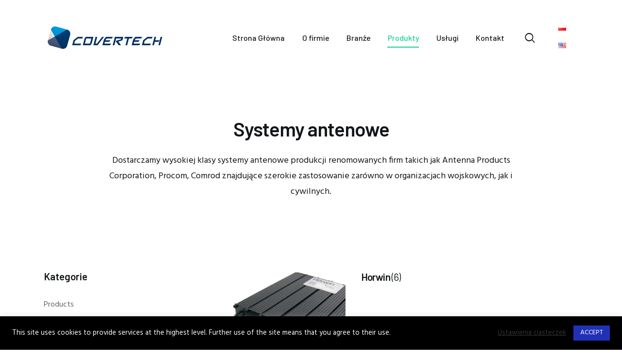

--- FILE ---
content_type: text/html; charset=UTF-8
request_url: https://covertech.pl/product-category/produkty/anteny/
body_size: 24269
content:
<!DOCTYPE html>
<html dir="ltr" lang="pl-PL" prefix="og: https://ogp.me/ns#" class="no-js
									 scheme_default										">
<head><style>img.lazy{min-height:1px}</style><link href="https://covertech.pl/wp-content/plugins/w3-total-cache/pub/js/lazyload.min.js" as="script">
			<meta charset="UTF-8">
		<meta name="viewport" content="width=device-width, initial-scale=1, maximum-scale=1">
		<meta name="format-detection" content="telephone=no">
		<link rel="profile" href="//gmpg.org/xfn/11">
		<link rel="pingback" href="https://covertech.pl/xmlrpc.php">
		<title>Systemy antenowe - Covertech</title>

		<!-- All in One SEO 4.9.1 - aioseo.com -->
	<meta name="description" content="Dostarczamy wysokiej klasy systemy antenowe produkcji renomowanych firm takich jak Antenna Products Corporation, Procom, Comrod znajdujące szerokie zastosowanie zarówno w organizacjach wojskowych, jak i cywilnych." />
	<meta name="robots" content="max-image-preview:large" />
	<link rel="canonical" href="https://covertech.pl/product-category/produkty/anteny/" />
	<link rel="next" href="https://covertech.pl/product-category/produkty/anteny/page/2/" />
	<meta name="generator" content="All in One SEO (AIOSEO) 4.9.1" />
		<script type="application/ld+json" class="aioseo-schema">
			{"@context":"https:\/\/schema.org","@graph":[{"@type":"BreadcrumbList","@id":"https:\/\/covertech.pl\/product-category\/produkty\/anteny\/#breadcrumblist","itemListElement":[{"@type":"ListItem","@id":"https:\/\/covertech.pl#listItem","position":1,"name":"Home","item":"https:\/\/covertech.pl","nextItem":{"@type":"ListItem","@id":"https:\/\/covertech.pl\/product-category\/produkty\/#listItem","name":"Produkty"}},{"@type":"ListItem","@id":"https:\/\/covertech.pl\/product-category\/produkty\/#listItem","position":2,"name":"Produkty","item":"https:\/\/covertech.pl\/product-category\/produkty\/","nextItem":{"@type":"ListItem","@id":"https:\/\/covertech.pl\/product-category\/produkty\/anteny\/#listItem","name":"Systemy antenowe"},"previousItem":{"@type":"ListItem","@id":"https:\/\/covertech.pl#listItem","name":"Home"}},{"@type":"ListItem","@id":"https:\/\/covertech.pl\/product-category\/produkty\/anteny\/#listItem","position":3,"name":"Systemy antenowe","previousItem":{"@type":"ListItem","@id":"https:\/\/covertech.pl\/product-category\/produkty\/#listItem","name":"Produkty"}}]},{"@type":"CollectionPage","@id":"https:\/\/covertech.pl\/product-category\/produkty\/anteny\/#collectionpage","url":"https:\/\/covertech.pl\/product-category\/produkty\/anteny\/","name":"Systemy antenowe - Covertech","description":"Dostarczamy wysokiej klasy systemy antenowe produkcji renomowanych firm takich jak Antenna Products Corporation, Procom, Comrod znajduj\u0105ce szerokie zastosowanie zar\u00f3wno w organizacjach wojskowych, jak i cywilnych.","inLanguage":"pl-PL","isPartOf":{"@id":"https:\/\/covertech.pl\/#website"},"breadcrumb":{"@id":"https:\/\/covertech.pl\/product-category\/produkty\/anteny\/#breadcrumblist"}},{"@type":"Organization","@id":"https:\/\/covertech.pl\/#organization","name":"Covertech","description":"Radiowe systemy radio\u0142\u0105czno\u015bci","url":"https:\/\/covertech.pl\/","logo":{"@type":"ImageObject","url":"https:\/\/covertech.pl\/wp-content\/uploads\/2021\/02\/COVERTECH_LOGO_117x23_STANDARD_WHITE.png","@id":"https:\/\/covertech.pl\/product-category\/produkty\/anteny\/#organizationLogo","width":118,"height":23,"caption":"Covertech logo"},"image":{"@id":"https:\/\/covertech.pl\/product-category\/produkty\/anteny\/#organizationLogo"}},{"@type":"WebSite","@id":"https:\/\/covertech.pl\/#website","url":"https:\/\/covertech.pl\/","name":"Covertech","description":"Radiowe systemy radio\u0142\u0105czno\u015bci","inLanguage":"pl-PL","publisher":{"@id":"https:\/\/covertech.pl\/#organization"}}]}
		</script>
		<!-- All in One SEO -->

<link rel="alternate" href="https://covertech.pl/product-category/produkty/anteny/" hreflang="pl" />
<link rel="alternate" href="https://covertech.pl/en/product-category/produkty/anteny/" hreflang="en" />
<link rel='dns-prefetch' href='//fonts.googleapis.com' />
<link rel='dns-prefetch' href='//www.googletagmanager.com' />
<link rel="alternate" type="application/rss+xml" title="Covertech &raquo; Kanał z wpisami" href="https://covertech.pl/feed/" />
<link rel="alternate" type="application/rss+xml" title="Covertech &raquo; Kanał z komentarzami" href="https://covertech.pl/comments/feed/" />
<link rel="alternate" type="application/rss+xml" title="Kanał Covertech &raquo; Systemy antenowe Kategoria" href="https://covertech.pl/product-category/produkty/anteny/feed/" />
<meta property="og:site_name" content="Covertech" />
			<meta property="og:description" content="Radiowe systemy radiołączności" />
			<meta property="og:type" content="website" />				<meta property="og:image" content="//covertech.pl/wp-content/uploads/2021/02/COVERTECH_LOGO_117x23_STANDARD_WHITE.png" />
				<style id='wp-img-auto-sizes-contain-inline-css' type='text/css'>
img:is([sizes=auto i],[sizes^="auto," i]){contain-intrinsic-size:3000px 1500px}
/*# sourceURL=wp-img-auto-sizes-contain-inline-css */
</style>
<style id='wp-emoji-styles-inline-css' type='text/css'>

	img.wp-smiley, img.emoji {
		display: inline !important;
		border: none !important;
		box-shadow: none !important;
		height: 1em !important;
		width: 1em !important;
		margin: 0 0.07em !important;
		vertical-align: -0.1em !important;
		background: none !important;
		padding: 0 !important;
	}
/*# sourceURL=wp-emoji-styles-inline-css */
</style>
<link property="stylesheet" rel='stylesheet' id='wp-block-library-css' href='https://covertech.pl/wp-includes/css/dist/block-library/style.min.css?ver=6.9' type='text/css' media='all' />
<link property="stylesheet" rel='stylesheet' id='wc-blocks-style-css' href='https://covertech.pl/wp-content/plugins/woocommerce/assets/client/blocks/wc-blocks.css?ver=wc-10.3.7' type='text/css' media='all' />
<style id='global-styles-inline-css' type='text/css'>
:root{--wp--preset--aspect-ratio--square: 1;--wp--preset--aspect-ratio--4-3: 4/3;--wp--preset--aspect-ratio--3-4: 3/4;--wp--preset--aspect-ratio--3-2: 3/2;--wp--preset--aspect-ratio--2-3: 2/3;--wp--preset--aspect-ratio--16-9: 16/9;--wp--preset--aspect-ratio--9-16: 9/16;--wp--preset--color--black: #000000;--wp--preset--color--cyan-bluish-gray: #abb8c3;--wp--preset--color--white: #ffffff;--wp--preset--color--pale-pink: #f78da7;--wp--preset--color--vivid-red: #cf2e2e;--wp--preset--color--luminous-vivid-orange: #ff6900;--wp--preset--color--luminous-vivid-amber: #fcb900;--wp--preset--color--light-green-cyan: #7bdcb5;--wp--preset--color--vivid-green-cyan: #00d084;--wp--preset--color--pale-cyan-blue: #8ed1fc;--wp--preset--color--vivid-cyan-blue: #0693e3;--wp--preset--color--vivid-purple: #9b51e0;--wp--preset--gradient--vivid-cyan-blue-to-vivid-purple: linear-gradient(135deg,rgb(6,147,227) 0%,rgb(155,81,224) 100%);--wp--preset--gradient--light-green-cyan-to-vivid-green-cyan: linear-gradient(135deg,rgb(122,220,180) 0%,rgb(0,208,130) 100%);--wp--preset--gradient--luminous-vivid-amber-to-luminous-vivid-orange: linear-gradient(135deg,rgb(252,185,0) 0%,rgb(255,105,0) 100%);--wp--preset--gradient--luminous-vivid-orange-to-vivid-red: linear-gradient(135deg,rgb(255,105,0) 0%,rgb(207,46,46) 100%);--wp--preset--gradient--very-light-gray-to-cyan-bluish-gray: linear-gradient(135deg,rgb(238,238,238) 0%,rgb(169,184,195) 100%);--wp--preset--gradient--cool-to-warm-spectrum: linear-gradient(135deg,rgb(74,234,220) 0%,rgb(151,120,209) 20%,rgb(207,42,186) 40%,rgb(238,44,130) 60%,rgb(251,105,98) 80%,rgb(254,248,76) 100%);--wp--preset--gradient--blush-light-purple: linear-gradient(135deg,rgb(255,206,236) 0%,rgb(152,150,240) 100%);--wp--preset--gradient--blush-bordeaux: linear-gradient(135deg,rgb(254,205,165) 0%,rgb(254,45,45) 50%,rgb(107,0,62) 100%);--wp--preset--gradient--luminous-dusk: linear-gradient(135deg,rgb(255,203,112) 0%,rgb(199,81,192) 50%,rgb(65,88,208) 100%);--wp--preset--gradient--pale-ocean: linear-gradient(135deg,rgb(255,245,203) 0%,rgb(182,227,212) 50%,rgb(51,167,181) 100%);--wp--preset--gradient--electric-grass: linear-gradient(135deg,rgb(202,248,128) 0%,rgb(113,206,126) 100%);--wp--preset--gradient--midnight: linear-gradient(135deg,rgb(2,3,129) 0%,rgb(40,116,252) 100%);--wp--preset--font-size--small: 13px;--wp--preset--font-size--medium: 20px;--wp--preset--font-size--large: 36px;--wp--preset--font-size--x-large: 42px;--wp--preset--spacing--20: 0.44rem;--wp--preset--spacing--30: 0.67rem;--wp--preset--spacing--40: 1rem;--wp--preset--spacing--50: 1.5rem;--wp--preset--spacing--60: 2.25rem;--wp--preset--spacing--70: 3.38rem;--wp--preset--spacing--80: 5.06rem;--wp--preset--shadow--natural: 6px 6px 9px rgba(0, 0, 0, 0.2);--wp--preset--shadow--deep: 12px 12px 50px rgba(0, 0, 0, 0.4);--wp--preset--shadow--sharp: 6px 6px 0px rgba(0, 0, 0, 0.2);--wp--preset--shadow--outlined: 6px 6px 0px -3px rgb(255, 255, 255), 6px 6px rgb(0, 0, 0);--wp--preset--shadow--crisp: 6px 6px 0px rgb(0, 0, 0);}:where(.is-layout-flex){gap: 0.5em;}:where(.is-layout-grid){gap: 0.5em;}body .is-layout-flex{display: flex;}.is-layout-flex{flex-wrap: wrap;align-items: center;}.is-layout-flex > :is(*, div){margin: 0;}body .is-layout-grid{display: grid;}.is-layout-grid > :is(*, div){margin: 0;}:where(.wp-block-columns.is-layout-flex){gap: 2em;}:where(.wp-block-columns.is-layout-grid){gap: 2em;}:where(.wp-block-post-template.is-layout-flex){gap: 1.25em;}:where(.wp-block-post-template.is-layout-grid){gap: 1.25em;}.has-black-color{color: var(--wp--preset--color--black) !important;}.has-cyan-bluish-gray-color{color: var(--wp--preset--color--cyan-bluish-gray) !important;}.has-white-color{color: var(--wp--preset--color--white) !important;}.has-pale-pink-color{color: var(--wp--preset--color--pale-pink) !important;}.has-vivid-red-color{color: var(--wp--preset--color--vivid-red) !important;}.has-luminous-vivid-orange-color{color: var(--wp--preset--color--luminous-vivid-orange) !important;}.has-luminous-vivid-amber-color{color: var(--wp--preset--color--luminous-vivid-amber) !important;}.has-light-green-cyan-color{color: var(--wp--preset--color--light-green-cyan) !important;}.has-vivid-green-cyan-color{color: var(--wp--preset--color--vivid-green-cyan) !important;}.has-pale-cyan-blue-color{color: var(--wp--preset--color--pale-cyan-blue) !important;}.has-vivid-cyan-blue-color{color: var(--wp--preset--color--vivid-cyan-blue) !important;}.has-vivid-purple-color{color: var(--wp--preset--color--vivid-purple) !important;}.has-black-background-color{background-color: var(--wp--preset--color--black) !important;}.has-cyan-bluish-gray-background-color{background-color: var(--wp--preset--color--cyan-bluish-gray) !important;}.has-white-background-color{background-color: var(--wp--preset--color--white) !important;}.has-pale-pink-background-color{background-color: var(--wp--preset--color--pale-pink) !important;}.has-vivid-red-background-color{background-color: var(--wp--preset--color--vivid-red) !important;}.has-luminous-vivid-orange-background-color{background-color: var(--wp--preset--color--luminous-vivid-orange) !important;}.has-luminous-vivid-amber-background-color{background-color: var(--wp--preset--color--luminous-vivid-amber) !important;}.has-light-green-cyan-background-color{background-color: var(--wp--preset--color--light-green-cyan) !important;}.has-vivid-green-cyan-background-color{background-color: var(--wp--preset--color--vivid-green-cyan) !important;}.has-pale-cyan-blue-background-color{background-color: var(--wp--preset--color--pale-cyan-blue) !important;}.has-vivid-cyan-blue-background-color{background-color: var(--wp--preset--color--vivid-cyan-blue) !important;}.has-vivid-purple-background-color{background-color: var(--wp--preset--color--vivid-purple) !important;}.has-black-border-color{border-color: var(--wp--preset--color--black) !important;}.has-cyan-bluish-gray-border-color{border-color: var(--wp--preset--color--cyan-bluish-gray) !important;}.has-white-border-color{border-color: var(--wp--preset--color--white) !important;}.has-pale-pink-border-color{border-color: var(--wp--preset--color--pale-pink) !important;}.has-vivid-red-border-color{border-color: var(--wp--preset--color--vivid-red) !important;}.has-luminous-vivid-orange-border-color{border-color: var(--wp--preset--color--luminous-vivid-orange) !important;}.has-luminous-vivid-amber-border-color{border-color: var(--wp--preset--color--luminous-vivid-amber) !important;}.has-light-green-cyan-border-color{border-color: var(--wp--preset--color--light-green-cyan) !important;}.has-vivid-green-cyan-border-color{border-color: var(--wp--preset--color--vivid-green-cyan) !important;}.has-pale-cyan-blue-border-color{border-color: var(--wp--preset--color--pale-cyan-blue) !important;}.has-vivid-cyan-blue-border-color{border-color: var(--wp--preset--color--vivid-cyan-blue) !important;}.has-vivid-purple-border-color{border-color: var(--wp--preset--color--vivid-purple) !important;}.has-vivid-cyan-blue-to-vivid-purple-gradient-background{background: var(--wp--preset--gradient--vivid-cyan-blue-to-vivid-purple) !important;}.has-light-green-cyan-to-vivid-green-cyan-gradient-background{background: var(--wp--preset--gradient--light-green-cyan-to-vivid-green-cyan) !important;}.has-luminous-vivid-amber-to-luminous-vivid-orange-gradient-background{background: var(--wp--preset--gradient--luminous-vivid-amber-to-luminous-vivid-orange) !important;}.has-luminous-vivid-orange-to-vivid-red-gradient-background{background: var(--wp--preset--gradient--luminous-vivid-orange-to-vivid-red) !important;}.has-very-light-gray-to-cyan-bluish-gray-gradient-background{background: var(--wp--preset--gradient--very-light-gray-to-cyan-bluish-gray) !important;}.has-cool-to-warm-spectrum-gradient-background{background: var(--wp--preset--gradient--cool-to-warm-spectrum) !important;}.has-blush-light-purple-gradient-background{background: var(--wp--preset--gradient--blush-light-purple) !important;}.has-blush-bordeaux-gradient-background{background: var(--wp--preset--gradient--blush-bordeaux) !important;}.has-luminous-dusk-gradient-background{background: var(--wp--preset--gradient--luminous-dusk) !important;}.has-pale-ocean-gradient-background{background: var(--wp--preset--gradient--pale-ocean) !important;}.has-electric-grass-gradient-background{background: var(--wp--preset--gradient--electric-grass) !important;}.has-midnight-gradient-background{background: var(--wp--preset--gradient--midnight) !important;}.has-small-font-size{font-size: var(--wp--preset--font-size--small) !important;}.has-medium-font-size{font-size: var(--wp--preset--font-size--medium) !important;}.has-large-font-size{font-size: var(--wp--preset--font-size--large) !important;}.has-x-large-font-size{font-size: var(--wp--preset--font-size--x-large) !important;}
/*# sourceURL=global-styles-inline-css */
</style>

<style id='classic-theme-styles-inline-css' type='text/css'>
/*! This file is auto-generated */
.wp-block-button__link{color:#fff;background-color:#32373c;border-radius:9999px;box-shadow:none;text-decoration:none;padding:calc(.667em + 2px) calc(1.333em + 2px);font-size:1.125em}.wp-block-file__button{background:#32373c;color:#fff;text-decoration:none}
/*# sourceURL=/wp-includes/css/classic-themes.min.css */
</style>
<link property="stylesheet" rel='stylesheet' id='contact-form-7-css' href='https://covertech.pl/wp-content/plugins/contact-form-7/includes/css/styles.css?ver=6.1.4' type='text/css' media='all' />
<style id='contact-form-7-inline-css' type='text/css'>
.wpcf7 .wpcf7-recaptcha iframe {margin-bottom: 0;}.wpcf7 .wpcf7-recaptcha[data-align="center"] > div {margin: 0 auto;}.wpcf7 .wpcf7-recaptcha[data-align="right"] > div {margin: 0 0 0 auto;}
/*# sourceURL=contact-form-7-inline-css */
</style>
<link property="stylesheet" rel='stylesheet' id='cookie-law-info-css' href='https://covertech.pl/wp-content/plugins/cookie-law-info/legacy/public/css/cookie-law-info-public.css?ver=3.3.7' type='text/css' media='all' />
<link property="stylesheet" rel='stylesheet' id='cookie-law-info-gdpr-css' href='https://covertech.pl/wp-content/plugins/cookie-law-info/legacy/public/css/cookie-law-info-gdpr.css?ver=3.3.7' type='text/css' media='all' />
<link property="stylesheet" rel='stylesheet' id='trx_addons-icons-css' href='https://covertech.pl/wp-content/plugins/trx_addons/css/font-icons/css/trx_addons_icons-embedded.css' type='text/css' media='all' />
<link property="stylesheet" rel='stylesheet' id='swiper-css' href='https://covertech.pl/wp-content/plugins/elementor/assets/lib/swiper/v8/css/swiper.min.css?ver=8.4.5' type='text/css' media='all' />
<link property="stylesheet" rel='stylesheet' id='magnific-popup-css' href='https://covertech.pl/wp-content/plugins/trx_addons/js/magnific/magnific-popup.min.css' type='text/css' media='all' />
<link property="stylesheet" rel='stylesheet' id='trx_addons-css' href='https://covertech.pl/wp-content/plugins/trx_addons/css/trx_addons.css' type='text/css' media='all' />
<link property="stylesheet" rel='stylesheet' id='trx_addons-animation-css' href='https://covertech.pl/wp-content/plugins/trx_addons/css/trx_addons.animation.css' type='text/css' media='all' />
<link property="stylesheet" rel='stylesheet' id='woocommerce-layout-css' href='https://covertech.pl/wp-content/plugins/woocommerce/assets/css/woocommerce-layout.css?ver=10.3.7' type='text/css' media='all' />
<link property="stylesheet" rel='stylesheet' id='woocommerce-smallscreen-css' href='https://covertech.pl/wp-content/plugins/woocommerce/assets/css/woocommerce-smallscreen.css?ver=10.3.7' type='text/css' media='only screen and (max-width: 768px)' />
<link property="stylesheet" rel='stylesheet' id='woocommerce-general-css' href='https://covertech.pl/wp-content/plugins/woocommerce/assets/css/woocommerce.css?ver=10.3.7' type='text/css' media='all' />
<style id='woocommerce-inline-inline-css' type='text/css'>
.woocommerce form .form-row .required { visibility: visible; }
/*# sourceURL=woocommerce-inline-inline-css */
</style>
<link property="stylesheet" rel='stylesheet' id='brands-styles-css' href='https://covertech.pl/wp-content/plugins/woocommerce/assets/css/brands.css?ver=10.3.7' type='text/css' media='all' />
<link property="stylesheet" rel='stylesheet' id='elementor-icons-css' href='https://covertech.pl/wp-content/plugins/elementor/assets/lib/eicons/css/elementor-icons.min.css?ver=5.44.0' type='text/css' media='all' />
<link property="stylesheet" rel='stylesheet' id='elementor-frontend-css' href='https://covertech.pl/wp-content/plugins/elementor/assets/css/frontend.min.css?ver=3.33.2' type='text/css' media='all' />
<style id='elementor-frontend-inline-css' type='text/css'>
.elementor-kit-2354{--e-global-color-primary:#6EC1E4;--e-global-color-secondary:#54595F;--e-global-color-text:#7A7A7A;--e-global-color-accent:#61CE70;--e-global-color-32ba5aa5:#4054B2;--e-global-color-58cbb5d2:#23A455;--e-global-color-7e31c87c:#000;--e-global-color-1bbb41f8:#FFF;--e-global-typography-primary-font-family:"Roboto";--e-global-typography-primary-font-weight:600;--e-global-typography-secondary-font-family:"Roboto Slab";--e-global-typography-secondary-font-weight:400;--e-global-typography-text-font-family:"Roboto";--e-global-typography-text-font-weight:400;--e-global-typography-accent-font-family:"Roboto";--e-global-typography-accent-font-weight:500;}.elementor-section.elementor-section-boxed > .elementor-container{max-width:1260px;}.e-con{--container-max-width:1260px;}.elementor-widget:not(:last-child){margin-block-end:20px;}.elementor-element{--widgets-spacing:20px 20px;--widgets-spacing-row:20px;--widgets-spacing-column:20px;}{}.sc_layouts_title_caption{display:var(--page-title-display);}@media(max-width:1024px){.elementor-section.elementor-section-boxed > .elementor-container{max-width:1024px;}.e-con{--container-max-width:1024px;}}@media(max-width:767px){.elementor-section.elementor-section-boxed > .elementor-container{max-width:767px;}.e-con{--container-max-width:767px;}}
/*# sourceURL=elementor-frontend-inline-css */
</style>
<link property="stylesheet" rel='stylesheet' id='font-awesome-5-all-css' href='https://covertech.pl/wp-content/plugins/elementor/assets/lib/font-awesome/css/all.min.css?ver=3.33.2' type='text/css' media='all' />
<link property="stylesheet" rel='stylesheet' id='font-awesome-4-shim-css' href='https://covertech.pl/wp-content/plugins/elementor/assets/lib/font-awesome/css/v4-shims.min.css?ver=3.33.2' type='text/css' media='all' />
<link property="stylesheet" rel='stylesheet' id='elementor-gf-local-roboto-css' href='https://covertech.pl/wp-content/uploads/elementor/google-fonts/css/roboto.css?ver=1742563611' type='text/css' media='all' />
<link property="stylesheet" rel='stylesheet' id='elementor-gf-local-robotoslab-css' href='https://covertech.pl/wp-content/uploads/elementor/google-fonts/css/robotoslab.css?ver=1742563620' type='text/css' media='all' />
<link property="stylesheet" rel='stylesheet' id='rhodos-font-google_fonts-css' href='https://fonts.googleapis.com/css?family=Hind:300,400,500,600,700%7CBarlow:300,300italic,400,400italic,500,500italic,600,600italic,700,700italic&#038;subset=latin,latin-ext' type='text/css' media='all' />
<link property="stylesheet" rel='stylesheet' id='fontello-icons-css' href='https://covertech.pl/wp-content/themes/rhodos/css/font-icons/css/fontello-embedded.css' type='text/css' media='all' />
<link property="stylesheet" rel='stylesheet' id='rhodos-main-css' href='https://covertech.pl/wp-content/themes/rhodos/style.css' type='text/css' media='all' />
<link property="stylesheet" rel='stylesheet' id='rhodos-custom-css' href='https://covertech.pl/wp-content/themes/rhodos/css/__custom.css' type='text/css' media='all' />
<link property="stylesheet" rel='stylesheet' id='rhodos-color-default-css' href='https://covertech.pl/wp-content/themes/rhodos/css/__colors_default.css' type='text/css' media='all' />
<link property="stylesheet" rel='stylesheet' id='rhodos-color-dark-css' href='https://covertech.pl/wp-content/themes/rhodos/css/__colors_dark.css' type='text/css' media='all' />
<link property="stylesheet" rel='stylesheet' id='mediaelement-css' href='https://covertech.pl/wp-includes/js/mediaelement/mediaelementplayer-legacy.min.css?ver=4.2.17' type='text/css' media='all' />
<link property="stylesheet" rel='stylesheet' id='wp-mediaelement-css' href='https://covertech.pl/wp-includes/js/mediaelement/wp-mediaelement.min.css?ver=6.9' type='text/css' media='all' />
<link property="stylesheet" rel='stylesheet' id='rhodos-skin-finance-css' href='https://covertech.pl/wp-content/themes/rhodos/skins/finance/skin.css' type='text/css' media='all' />
<link property="stylesheet" rel='stylesheet' id='trx_addons-responsive-css' href='https://covertech.pl/wp-content/plugins/trx_addons/css/trx_addons.responsive.css' type='text/css' media='all' />
<link property="stylesheet" rel='stylesheet' id='rhodos-responsive-css' href='https://covertech.pl/wp-content/themes/rhodos/css/responsive.css' type='text/css' media='all' />
<link property="stylesheet" rel='stylesheet' id='rhodos-skin-finance-responsive-css' href='https://covertech.pl/wp-content/themes/rhodos/skins/finance/skin-responsive.css' type='text/css' media='all' />
<script type="text/javascript" src="https://covertech.pl/wp-includes/js/jquery/jquery.min.js?ver=3.7.1" id="jquery-core-js"></script>
<script type="text/javascript" src="https://covertech.pl/wp-includes/js/jquery/jquery-migrate.min.js?ver=3.4.1" id="jquery-migrate-js"></script>
<script type="text/javascript" src="https://covertech.pl/wp-content/plugins/woocommerce/assets/js/jquery-blockui/jquery.blockUI.min.js?ver=2.7.0-wc.10.3.7" id="wc-jquery-blockui-js" defer="defer" data-wp-strategy="defer"></script>
<script type="text/javascript" src="https://covertech.pl/wp-content/plugins/woocommerce/assets/js/js-cookie/js.cookie.min.js?ver=2.1.4-wc.10.3.7" id="wc-js-cookie-js" defer="defer" data-wp-strategy="defer"></script>
<link rel="https://api.w.org/" href="https://covertech.pl/wp-json/" /><link rel="alternate" title="JSON" type="application/json" href="https://covertech.pl/wp-json/wp/v2/product_cat/1308" /><link rel="EditURI" type="application/rsd+xml" title="RSD" href="https://covertech.pl/xmlrpc.php?rsd" />
<meta name="generator" content="WordPress 6.9" />
<meta name="generator" content="WooCommerce 10.3.7" />
<meta name="generator" content="Site Kit by Google 1.167.0" />	<noscript><style>.woocommerce-product-gallery{ opacity: 1 !important; }</style></noscript>
	<meta name="generator" content="Elementor 3.33.2; features: additional_custom_breakpoints; settings: css_print_method-internal, google_font-enabled, font_display-auto">
			<style>
				.e-con.e-parent:nth-of-type(n+4):not(.e-lazyloaded):not(.e-no-lazyload),
				.e-con.e-parent:nth-of-type(n+4):not(.e-lazyloaded):not(.e-no-lazyload) * {
					background-image: none !important;
				}
				@media screen and (max-height: 1024px) {
					.e-con.e-parent:nth-of-type(n+3):not(.e-lazyloaded):not(.e-no-lazyload),
					.e-con.e-parent:nth-of-type(n+3):not(.e-lazyloaded):not(.e-no-lazyload) * {
						background-image: none !important;
					}
				}
				@media screen and (max-height: 640px) {
					.e-con.e-parent:nth-of-type(n+2):not(.e-lazyloaded):not(.e-no-lazyload),
					.e-con.e-parent:nth-of-type(n+2):not(.e-lazyloaded):not(.e-no-lazyload) * {
						background-image: none !important;
					}
				}
			</style>
			<meta name="generator" content="Powered by Slider Revolution 6.7.38 - responsive, Mobile-Friendly Slider Plugin for WordPress with comfortable drag and drop interface." />
<link rel="icon" href="https://covertech.pl/wp-content/uploads/2021/02/cropped-COVERTECH_LOGO_512x512_FAVICON-1-32x32.png" sizes="32x32" />
<link rel="icon" href="https://covertech.pl/wp-content/uploads/2021/02/cropped-COVERTECH_LOGO_512x512_FAVICON-1-192x192.png" sizes="192x192" />
<link rel="apple-touch-icon" href="https://covertech.pl/wp-content/uploads/2021/02/cropped-COVERTECH_LOGO_512x512_FAVICON-1-180x180.png" />
<meta name="msapplication-TileImage" content="https://covertech.pl/wp-content/uploads/2021/02/cropped-COVERTECH_LOGO_512x512_FAVICON-1-270x270.png" />
<script>function setREVStartSize(e){
			//window.requestAnimationFrame(function() {
				window.RSIW = window.RSIW===undefined ? window.innerWidth : window.RSIW;
				window.RSIH = window.RSIH===undefined ? window.innerHeight : window.RSIH;
				try {
					var pw = document.getElementById(e.c).parentNode.offsetWidth,
						newh;
					pw = pw===0 || isNaN(pw) || (e.l=="fullwidth" || e.layout=="fullwidth") ? window.RSIW : pw;
					e.tabw = e.tabw===undefined ? 0 : parseInt(e.tabw);
					e.thumbw = e.thumbw===undefined ? 0 : parseInt(e.thumbw);
					e.tabh = e.tabh===undefined ? 0 : parseInt(e.tabh);
					e.thumbh = e.thumbh===undefined ? 0 : parseInt(e.thumbh);
					e.tabhide = e.tabhide===undefined ? 0 : parseInt(e.tabhide);
					e.thumbhide = e.thumbhide===undefined ? 0 : parseInt(e.thumbhide);
					e.mh = e.mh===undefined || e.mh=="" || e.mh==="auto" ? 0 : parseInt(e.mh,0);
					if(e.layout==="fullscreen" || e.l==="fullscreen")
						newh = Math.max(e.mh,window.RSIH);
					else{
						e.gw = Array.isArray(e.gw) ? e.gw : [e.gw];
						for (var i in e.rl) if (e.gw[i]===undefined || e.gw[i]===0) e.gw[i] = e.gw[i-1];
						e.gh = e.el===undefined || e.el==="" || (Array.isArray(e.el) && e.el.length==0)? e.gh : e.el;
						e.gh = Array.isArray(e.gh) ? e.gh : [e.gh];
						for (var i in e.rl) if (e.gh[i]===undefined || e.gh[i]===0) e.gh[i] = e.gh[i-1];
											
						var nl = new Array(e.rl.length),
							ix = 0,
							sl;
						e.tabw = e.tabhide>=pw ? 0 : e.tabw;
						e.thumbw = e.thumbhide>=pw ? 0 : e.thumbw;
						e.tabh = e.tabhide>=pw ? 0 : e.tabh;
						e.thumbh = e.thumbhide>=pw ? 0 : e.thumbh;
						for (var i in e.rl) nl[i] = e.rl[i]<window.RSIW ? 0 : e.rl[i];
						sl = nl[0];
						for (var i in nl) if (sl>nl[i] && nl[i]>0) { sl = nl[i]; ix=i;}
						var m = pw>(e.gw[ix]+e.tabw+e.thumbw) ? 1 : (pw-(e.tabw+e.thumbw)) / (e.gw[ix]);
						newh =  (e.gh[ix] * m) + (e.tabh + e.thumbh);
					}
					var el = document.getElementById(e.c);
					if (el!==null && el) el.style.height = newh+"px";
					el = document.getElementById(e.c+"_wrapper");
					if (el!==null && el) {
						el.style.height = newh+"px";
						el.style.display = "block";
					}
				} catch(e){
					console.log("Failure at Presize of Slider:" + e)
				}
			//});
		  };</script>
		<style type="text/css" id="wp-custom-css">
			.post_categories {
     display: none !important
 }
 .post_author {
     display: none !important
 }
 .post_counters_comments {
     display: none !important
 }
 .woocommerce-info {
     display: none !important
 }
 .product_tags {
     display: none !important
 }

 .rhodos_shop_mode_buttons {
     display: none !important
 }

 .select_container {
     display: none !important
 }

.tagged_as {
     display: none !important
 }

.product_id {
     display: none !important
 }

.sc_layouts_title_description {
	font-size: 18px;
	margin-top: 30px;
}		</style>
		<style type="text/css" id="trx_addons-inline-styles-inline-css">.custom-logo-link,.sc_layouts_logo{font-size:2em}</style>
<style id="elementor-post-394">.elementor-394 .elementor-element.elementor-element-4679964{-ms-flex-pack:inherit;-webkit-justify-content:inherit;justify-content:inherit;}.elementor-394 .elementor-element.elementor-element-56ea54ac > .elementor-container > .elementor-column > .elementor-widget-wrap{align-content:center;align-items:center;}.elementor-394 .elementor-element.elementor-element-126be887{-ms-flex-pack:inherit;-webkit-justify-content:inherit;justify-content:inherit;}.elementor-394 .elementor-element.elementor-element-443bcc70 .logo_image{max-height:55px;}.elementor-394 .elementor-element.elementor-element-56fc3d80{-ms-flex-pack:inherit;-webkit-justify-content:inherit;justify-content:inherit;}.elementor-394 .elementor-element.elementor-element-682a500 > .elementor-widget-container{margin:19px 19px 19px 19px;padding:6px 6px 6px 6px;}.elementor-394 .elementor-element.elementor-element-2c9c990c > .elementor-container > .elementor-column > .elementor-widget-wrap{align-content:center;align-items:center;}.elementor-394 .elementor-element.elementor-element-3a1d83f3{-ms-flex-pack:inherit;-webkit-justify-content:inherit;justify-content:inherit;}.elementor-394 .elementor-element.elementor-element-5cb66b77 .logo_image{max-height:1.6em;}.elementor-394 .elementor-element.elementor-element-6fc3de59{-ms-flex-pack:inherit;-webkit-justify-content:inherit;justify-content:inherit;}.elementor-394 .elementor-element.elementor-element-9e0b8b4{-ms-flex-pack:inherit;-webkit-justify-content:inherit;justify-content:inherit;}.elementor-394 .elementor-element.elementor-element-3cfcf29e{--spacer-size:90px;}.elementor-394 .elementor-element.elementor-element-b60fc36 .sc_layouts_title{min-height:0px;}@media(max-width:1024px){.elementor-394 .elementor-element.elementor-element-3cfcf29e{--spacer-size:60px;}}@media(min-width:768px){.elementor-394 .elementor-element.elementor-element-126be887{width:24.99%;}.elementor-394 .elementor-element.elementor-element-56fc3d80{width:75.007%;}}@media(max-width:1024px) and (min-width:768px){.elementor-394 .elementor-element.elementor-element-126be887{width:20%;}.elementor-394 .elementor-element.elementor-element-56fc3d80{width:80%;}.elementor-394 .elementor-element.elementor-element-3a1d83f3{width:20%;}.elementor-394 .elementor-element.elementor-element-6fc3de59{width:80%;}}@media(max-width:767px){.elementor-394 .elementor-element.elementor-element-3a1d83f3{width:50%;}.elementor-394 .elementor-element.elementor-element-6fc3de59{width:50%;}.elementor-394 .elementor-element.elementor-element-3cfcf29e{--spacer-size:40px;}}</style>
<style>.elementor-394 .elementor-element.elementor-element-4679964{-ms-flex-pack:inherit;-webkit-justify-content:inherit;justify-content:inherit;}.elementor-394 .elementor-element.elementor-element-56ea54ac > .elementor-container > .elementor-column > .elementor-widget-wrap{align-content:center;align-items:center;}.elementor-394 .elementor-element.elementor-element-126be887{-ms-flex-pack:inherit;-webkit-justify-content:inherit;justify-content:inherit;}.elementor-394 .elementor-element.elementor-element-443bcc70 .logo_image{max-height:55px;}.elementor-394 .elementor-element.elementor-element-56fc3d80{-ms-flex-pack:inherit;-webkit-justify-content:inherit;justify-content:inherit;}.elementor-394 .elementor-element.elementor-element-682a500 > .elementor-widget-container{margin:19px 19px 19px 19px;padding:6px 6px 6px 6px;}.elementor-394 .elementor-element.elementor-element-2c9c990c > .elementor-container > .elementor-column > .elementor-widget-wrap{align-content:center;align-items:center;}.elementor-394 .elementor-element.elementor-element-3a1d83f3{-ms-flex-pack:inherit;-webkit-justify-content:inherit;justify-content:inherit;}.elementor-394 .elementor-element.elementor-element-5cb66b77 .logo_image{max-height:1.6em;}.elementor-394 .elementor-element.elementor-element-6fc3de59{-ms-flex-pack:inherit;-webkit-justify-content:inherit;justify-content:inherit;}.elementor-394 .elementor-element.elementor-element-9e0b8b4{-ms-flex-pack:inherit;-webkit-justify-content:inherit;justify-content:inherit;}.elementor-394 .elementor-element.elementor-element-3cfcf29e{--spacer-size:90px;}.elementor-394 .elementor-element.elementor-element-b60fc36 .sc_layouts_title{min-height:0px;}@media(max-width:1024px){.elementor-394 .elementor-element.elementor-element-3cfcf29e{--spacer-size:60px;}}@media(min-width:768px){.elementor-394 .elementor-element.elementor-element-126be887{width:24.99%;}.elementor-394 .elementor-element.elementor-element-56fc3d80{width:75.007%;}}@media(max-width:1024px) and (min-width:768px){.elementor-394 .elementor-element.elementor-element-126be887{width:20%;}.elementor-394 .elementor-element.elementor-element-56fc3d80{width:80%;}.elementor-394 .elementor-element.elementor-element-3a1d83f3{width:20%;}.elementor-394 .elementor-element.elementor-element-6fc3de59{width:80%;}}@media(max-width:767px){.elementor-394 .elementor-element.elementor-element-3a1d83f3{width:50%;}.elementor-394 .elementor-element.elementor-element-6fc3de59{width:50%;}.elementor-394 .elementor-element.elementor-element-3cfcf29e{--spacer-size:40px;}}</style>
<style id="elementor-post-322">.elementor-322 .elementor-element.elementor-element-f69c6f4:not(.elementor-motion-effects-element-type-background), .elementor-322 .elementor-element.elementor-element-f69c6f4 > .elementor-motion-effects-container > .elementor-motion-effects-layer{background-color:#141824;}.elementor-322 .elementor-element.elementor-element-f69c6f4{transition:background 0.3s, border 0.3s, border-radius 0.3s, box-shadow 0.3s;}.elementor-322 .elementor-element.elementor-element-f69c6f4 > .elementor-background-overlay{transition:background 0.3s, border-radius 0.3s, opacity 0.3s;}.elementor-322 .elementor-element.elementor-element-139f128{-ms-flex-pack:inherit;-webkit-justify-content:inherit;justify-content:inherit;}.elementor-322 .elementor-element.elementor-element-7da192f{--spacer-size:10px;}.elementor-322 .elementor-element.elementor-element-a5eeaea{--spacer-size:100px;}.elementor-322 .elementor-element.elementor-element-1510d9b:not(.elementor-motion-effects-element-type-background), .elementor-322 .elementor-element.elementor-element-1510d9b > .elementor-motion-effects-container > .elementor-motion-effects-layer{background-color:#141824;}.elementor-322 .elementor-element.elementor-element-1510d9b{transition:background 0.3s, border 0.3s, border-radius 0.3s, box-shadow 0.3s;}.elementor-322 .elementor-element.elementor-element-1510d9b > .elementor-background-overlay{transition:background 0.3s, border-radius 0.3s, opacity 0.3s;}.elementor-322 .elementor-element.elementor-element-6ba48d3{-ms-flex-pack:inherit;-webkit-justify-content:inherit;justify-content:inherit;}.elementor-322 .elementor-element.elementor-element-079e533{--divider-border-style:solid;--divider-border-width:1px;}.elementor-322 .elementor-element.elementor-element-079e533 .elementor-divider-separator{width:100%;}.elementor-322 .elementor-element.elementor-element-079e533 .elementor-divider{padding-block-start:15px;padding-block-end:15px;}.elementor-322 .elementor-element.elementor-element-796f313{-ms-flex-pack:inherit;-webkit-justify-content:inherit;justify-content:inherit;}.elementor-322 .elementor-element.elementor-element-1d4c90a{--divider-border-style:solid;--divider-border-width:1px;}.elementor-322 .elementor-element.elementor-element-1d4c90a .elementor-divider-separator{width:100%;}.elementor-322 .elementor-element.elementor-element-1d4c90a .elementor-divider{padding-block-start:15px;padding-block-end:15px;}.elementor-322 .elementor-element.elementor-element-3469224:not(.elementor-motion-effects-element-type-background), .elementor-322 .elementor-element.elementor-element-3469224 > .elementor-motion-effects-container > .elementor-motion-effects-layer{background-color:#141824;}.elementor-322 .elementor-element.elementor-element-3469224{transition:background 0.3s, border 0.3s, border-radius 0.3s, box-shadow 0.3s;}.elementor-322 .elementor-element.elementor-element-3469224 > .elementor-background-overlay{transition:background 0.3s, border-radius 0.3s, opacity 0.3s;}.elementor-322 .elementor-element.elementor-element-f5b885b{-ms-flex-pack:inherit;-webkit-justify-content:inherit;justify-content:inherit;}.elementor-322 .elementor-element.elementor-element-f118faf{--spacer-size:50px;}.elementor-322 .elementor-element.elementor-element-741f73d{--divider-border-style:solid;--divider-border-width:1px;}.elementor-322 .elementor-element.elementor-element-741f73d .elementor-divider-separator{width:100%;}.elementor-322 .elementor-element.elementor-element-741f73d .elementor-divider{padding-block-start:20px;padding-block-end:20px;}.elementor-322 .elementor-element.elementor-element-868c446:not(.elementor-motion-effects-element-type-background), .elementor-322 .elementor-element.elementor-element-868c446 > .elementor-motion-effects-container > .elementor-motion-effects-layer{background-color:#141824;}.elementor-322 .elementor-element.elementor-element-868c446{transition:background 0.3s, border 0.3s, border-radius 0.3s, box-shadow 0.3s;}.elementor-322 .elementor-element.elementor-element-868c446 > .elementor-background-overlay{transition:background 0.3s, border-radius 0.3s, opacity 0.3s;}.elementor-322 .elementor-element.elementor-element-a992967{-ms-flex-pack:inherit;-webkit-justify-content:inherit;justify-content:inherit;}.elementor-322 .elementor-element.elementor-element-9509f3c{--spacer-size:10px;}@media(max-width:1024px){.elementor-322 .elementor-element.elementor-element-a5eeaea{--spacer-size:65px;}.elementor-322 .elementor-element.elementor-element-f118faf{--spacer-size:30px;}}@media(max-width:767px){.elementor-322 .elementor-element.elementor-element-a5eeaea{--spacer-size:50px;}}</style>
<style>.elementor-322 .elementor-element.elementor-element-f69c6f4:not(.elementor-motion-effects-element-type-background), .elementor-322 .elementor-element.elementor-element-f69c6f4 > .elementor-motion-effects-container > .elementor-motion-effects-layer{background-color:#141824;}.elementor-322 .elementor-element.elementor-element-f69c6f4{transition:background 0.3s, border 0.3s, border-radius 0.3s, box-shadow 0.3s;}.elementor-322 .elementor-element.elementor-element-f69c6f4 > .elementor-background-overlay{transition:background 0.3s, border-radius 0.3s, opacity 0.3s;}.elementor-322 .elementor-element.elementor-element-139f128{-ms-flex-pack:inherit;-webkit-justify-content:inherit;justify-content:inherit;}.elementor-322 .elementor-element.elementor-element-7da192f{--spacer-size:10px;}.elementor-322 .elementor-element.elementor-element-a5eeaea{--spacer-size:100px;}.elementor-322 .elementor-element.elementor-element-1510d9b:not(.elementor-motion-effects-element-type-background), .elementor-322 .elementor-element.elementor-element-1510d9b > .elementor-motion-effects-container > .elementor-motion-effects-layer{background-color:#141824;}.elementor-322 .elementor-element.elementor-element-1510d9b{transition:background 0.3s, border 0.3s, border-radius 0.3s, box-shadow 0.3s;}.elementor-322 .elementor-element.elementor-element-1510d9b > .elementor-background-overlay{transition:background 0.3s, border-radius 0.3s, opacity 0.3s;}.elementor-322 .elementor-element.elementor-element-6ba48d3{-ms-flex-pack:inherit;-webkit-justify-content:inherit;justify-content:inherit;}.elementor-322 .elementor-element.elementor-element-079e533{--divider-border-style:solid;--divider-border-width:1px;}.elementor-322 .elementor-element.elementor-element-079e533 .elementor-divider-separator{width:100%;}.elementor-322 .elementor-element.elementor-element-079e533 .elementor-divider{padding-block-start:15px;padding-block-end:15px;}.elementor-322 .elementor-element.elementor-element-796f313{-ms-flex-pack:inherit;-webkit-justify-content:inherit;justify-content:inherit;}.elementor-322 .elementor-element.elementor-element-1d4c90a{--divider-border-style:solid;--divider-border-width:1px;}.elementor-322 .elementor-element.elementor-element-1d4c90a .elementor-divider-separator{width:100%;}.elementor-322 .elementor-element.elementor-element-1d4c90a .elementor-divider{padding-block-start:15px;padding-block-end:15px;}.elementor-322 .elementor-element.elementor-element-3469224:not(.elementor-motion-effects-element-type-background), .elementor-322 .elementor-element.elementor-element-3469224 > .elementor-motion-effects-container > .elementor-motion-effects-layer{background-color:#141824;}.elementor-322 .elementor-element.elementor-element-3469224{transition:background 0.3s, border 0.3s, border-radius 0.3s, box-shadow 0.3s;}.elementor-322 .elementor-element.elementor-element-3469224 > .elementor-background-overlay{transition:background 0.3s, border-radius 0.3s, opacity 0.3s;}.elementor-322 .elementor-element.elementor-element-f5b885b{-ms-flex-pack:inherit;-webkit-justify-content:inherit;justify-content:inherit;}.elementor-322 .elementor-element.elementor-element-f118faf{--spacer-size:50px;}.elementor-322 .elementor-element.elementor-element-741f73d{--divider-border-style:solid;--divider-border-width:1px;}.elementor-322 .elementor-element.elementor-element-741f73d .elementor-divider-separator{width:100%;}.elementor-322 .elementor-element.elementor-element-741f73d .elementor-divider{padding-block-start:20px;padding-block-end:20px;}.elementor-322 .elementor-element.elementor-element-868c446:not(.elementor-motion-effects-element-type-background), .elementor-322 .elementor-element.elementor-element-868c446 > .elementor-motion-effects-container > .elementor-motion-effects-layer{background-color:#141824;}.elementor-322 .elementor-element.elementor-element-868c446{transition:background 0.3s, border 0.3s, border-radius 0.3s, box-shadow 0.3s;}.elementor-322 .elementor-element.elementor-element-868c446 > .elementor-background-overlay{transition:background 0.3s, border-radius 0.3s, opacity 0.3s;}.elementor-322 .elementor-element.elementor-element-a992967{-ms-flex-pack:inherit;-webkit-justify-content:inherit;justify-content:inherit;}.elementor-322 .elementor-element.elementor-element-9509f3c{--spacer-size:10px;}@media(max-width:1024px){.elementor-322 .elementor-element.elementor-element-a5eeaea{--spacer-size:65px;}.elementor-322 .elementor-element.elementor-element-f118faf{--spacer-size:30px;}}@media(max-width:767px){.elementor-322 .elementor-element.elementor-element-a5eeaea{--spacer-size:50px;}}</style>
<link property="stylesheet" rel='stylesheet' id='e-swiper-css' href='https://covertech.pl/wp-content/plugins/elementor/assets/css/conditionals/e-swiper.min.css?ver=3.33.2' type='text/css' media='all' />
<link property="stylesheet" rel='stylesheet' id='widget-spacer-css' href='https://covertech.pl/wp-content/plugins/elementor/assets/css/widget-spacer.min.css?ver=3.33.2' type='text/css' media='all' />
<link property="stylesheet" rel='stylesheet' id='widget-divider-css' href='https://covertech.pl/wp-content/plugins/elementor/assets/css/widget-divider.min.css?ver=3.33.2' type='text/css' media='all' />
<link property="stylesheet" rel='stylesheet' id='cookie-law-info-table-css' href='https://covertech.pl/wp-content/plugins/cookie-law-info/legacy/public/css/cookie-law-info-table.css?ver=3.3.7' type='text/css' media='all' />
<link property="stylesheet" rel='stylesheet' id='rs-plugin-settings-css' href='//covertech.pl/wp-content/plugins/revslider/sr6/assets/css/rs6.css?ver=6.7.38' type='text/css' media='all' />
<style id='rs-plugin-settings-inline-css' type='text/css'>
#rs-demo-id {}
/*# sourceURL=rs-plugin-settings-inline-css */
</style>
</head>

<body class="archive tax-product_cat term-anteny term-1308 wp-custom-logo wp-theme-rhodos theme-rhodos ua_chrome woocommerce woocommerce-page woocommerce-no-js body_tag scheme_default blog_mode_shop body_style_wide  is_stream blog_style_excerpt sidebar_show sidebar_left trx_addons_present header_type_custom header_style_header-custom-394 header_position_default menu_style_top no_layout elementor-default elementor-kit-2354">
		
	<div class="body_wrap">

		<div class="page_wrap">
			<header class="top_panel top_panel_custom top_panel_custom_394 top_panel_custom_main-header				 without_bg_image">
			<div data-elementor-type="wp-post" data-elementor-id="394" class="elementor elementor-394">
						<section class="elementor-section elementor-top-section elementor-element elementor-element-61c77e96 elementor-section-boxed elementor-section-height-default elementor-section-height-default" data-id="61c77e96" data-element_type="section">
						<div class="elementor-container elementor-column-gap-no">
					<div class="elementor-column elementor-col-100 elementor-top-column elementor-element elementor-element-4679964 sc_inner_width_none sc_layouts_column_icons_position_left" data-id="4679964" data-element_type="column">
			<div class="elementor-widget-wrap elementor-element-populated">
						<section class="elementor-section elementor-inner-section elementor-element elementor-element-56ea54ac elementor-section-content-middle sc_layouts_row sc_layouts_row_type_compact sc_layouts_row_fixed sc_layouts_row_fixed_always sc_layouts_hide_on_mobile elementor-section-boxed elementor-section-height-default elementor-section-height-default" data-id="56ea54ac" data-element_type="section">
						<div class="elementor-container elementor-column-gap-extended">
					<div class="elementor-column elementor-col-33 elementor-inner-column elementor-element elementor-element-126be887 sc_inner_width_none sc_layouts_column_icons_position_left" data-id="126be887" data-element_type="column">
			<div class="elementor-widget-wrap elementor-element-populated">
						<div class="sc_layouts_item elementor-element elementor-element-443bcc70 elementor-widget elementor-widget-trx_sc_layouts_logo" data-id="443bcc70" data-element_type="widget" data-widget_type="trx_sc_layouts_logo.default">
				<div class="elementor-widget-container">
					<a href="https://covertech.pl/" id="trx_sc_layouts_logo_713762477" class="sc_layouts_logo sc_layouts_logo_default"><img class="logo_image lazy"
                   src="data:image/svg+xml,%3Csvg%20xmlns='http://www.w3.org/2000/svg'%20viewBox='0%200%20500%2094'%3E%3C/svg%3E" data-src="//covertech.pl/wp-content/uploads/2018/09/COVERTECH_LOGO_500_BIG.png"
                            data-srcset="//covertech.pl/wp-content/uploads/2018/09/COVERTECH_LOGO_500_BIG.png 2x"
                                   alt="Covertech" width="500" height="94"></a><!-- /.sc_layouts_logo -->				</div>
				</div>
					</div>
		</div>
				<div class="elementor-column elementor-col-66 elementor-inner-column elementor-element elementor-element-56fc3d80 sc_layouts_column sc_layouts_column_align_right sc_inner_width_none sc_layouts_column_icons_position_left" data-id="56fc3d80" data-element_type="column">
			<div class="elementor-widget-wrap elementor-element-populated">
						<div class="sc_layouts_item elementor-element elementor-element-2d816a1b elementor-widget elementor-widget-trx_sc_layouts_menu" data-id="2d816a1b" data-element_type="widget" data-widget_type="trx_sc_layouts_menu.default">
				<div class="elementor-widget-container">
					<nav class="sc_layouts_menu sc_layouts_menu_default sc_layouts_menu_dir_horizontal menu_hover_slide_line" id="trx_sc_layouts_menu_1333041202" data-animation-in="fadeInUpSmall" data-animation-out="fadeOutDownSmall"		><ul id="menu_main" class="sc_layouts_menu_nav menu_main_nav"><li id="menu-item-2453" class="menu-item menu-item-type-post_type menu-item-object-page menu-item-home menu-item-2453"><a href="https://covertech.pl/"><span>Strona Główna</span></a></li><li id="menu-item-3845" class="menu-item menu-item-type-custom menu-item-object-custom menu-item-has-children menu-item-3845"><a href="#"><span>O firmie</span></a>
<ul class="sub-menu"><li id="menu-item-2461" class="menu-item menu-item-type-post_type menu-item-object-page menu-item-2461"><a href="https://covertech.pl/o-nas/"><span>O nas</span></a></li><li id="menu-item-3481" class="menu-item menu-item-type-post_type menu-item-object-page menu-item-3481"><a href="https://covertech.pl/aktualnosci/"><span>Aktualności</span></a></li></ul>
</li><li id="menu-item-2469" class="menu-item menu-item-type-custom menu-item-object-custom menu-item-has-children menu-item-2469"><a href="#"><span>Branże</span></a>
<ul class="sub-menu"><li id="menu-item-2503" class="menu-item menu-item-type-post_type menu-item-object-page menu-item-2503"><a href="https://covertech.pl/sily-zbrojne/"><span>Siły zbrojne</span></a></li><li id="menu-item-2502" class="menu-item menu-item-type-post_type menu-item-object-page menu-item-2502"><a href="https://covertech.pl/sluzby-bezpieczenstwa-publicznego/"><span>Służby Bezpieczeństwa Publicznego</span></a></li><li id="menu-item-2501" class="menu-item menu-item-type-post_type menu-item-object-page menu-item-2501"><a href="https://covertech.pl/ratownictwo-medyczne/"><span>Ratownictwo Medyczne</span></a></li><li id="menu-item-2500" class="menu-item menu-item-type-post_type menu-item-object-page menu-item-2500"><a href="https://covertech.pl/ochrona-mienia/"><span>Ochrona Mienia</span></a></li><li id="menu-item-2499" class="menu-item menu-item-type-post_type menu-item-object-page menu-item-2499"><a href="https://covertech.pl/przemysl/"><span>Przemysł</span></a></li><li id="menu-item-2498" class="menu-item menu-item-type-post_type menu-item-object-page menu-item-2498"><a href="https://covertech.pl/transport/"><span>Transport</span></a></li><li id="menu-item-2497" class="menu-item menu-item-type-post_type menu-item-object-page menu-item-2497"><a href="https://covertech.pl/operatorzy-sieci-szerokopasmowych/"><span>Operatorzy Sieci Szerokopasmowych</span></a></li></ul>
</li><li id="menu-item-3094" class="menu-item menu-item-type-custom menu-item-object-custom current-menu-ancestor current-menu-parent menu-item-has-children menu-item-3094"><a href="#"><span>Produkty</span></a>
<ul class="sub-menu"><li id="menu-item-3095" class="menu-item menu-item-type-taxonomy menu-item-object-product_cat menu-item-has-children menu-item-3095"><a href="https://covertech.pl/product-category/produkty/systemy-lacznosci-radiotelefonicznej/"><span>Systemy łączności radiotelefonicznej</span></a>
	<ul class="sub-menu"><li id="menu-item-3103" class="menu-item menu-item-type-taxonomy menu-item-object-product_cat menu-item-3103"><a href="https://covertech.pl/product-category/produkty/systemy-lacznosci-radiotelefonicznej/radiotelefony-przenosne/"><span>Radiotelefony przenośne</span></a></li><li id="menu-item-3104" class="menu-item menu-item-type-taxonomy menu-item-object-product_cat menu-item-3104"><a href="https://covertech.pl/product-category/produkty/systemy-lacznosci-radiotelefonicznej/radiotelefony-przewozne/"><span>Radiotelefony przewoźne</span></a></li><li id="menu-item-3105" class="menu-item menu-item-type-taxonomy menu-item-object-product_cat menu-item-3105"><a href="https://covertech.pl/product-category/produkty/systemy-lacznosci-radiotelefonicznej/przemienniki/"><span>Przemienniki</span></a></li></ul>
</li><li id="menu-item-3102" class="menu-item menu-item-type-taxonomy menu-item-object-product_cat menu-item-has-children menu-item-3102"><a href="https://covertech.pl/product-category/produkty/akcesoria-do-radiotelefonow/"><span>Akcesoria do radiotelefonów</span></a>
	<ul class="sub-menu"><li id="menu-item-5019" class="menu-item menu-item-type-taxonomy menu-item-object-product_cat menu-item-5019"><a href="https://covertech.pl/product-category/produkty/akcesoria-do-radiotelefonow/akcesoria-do-radiotelefonow-przenosnych-sepura/"><span>Akcesoria do radiotelefonów przenośnych Sepura</span></a></li><li id="menu-item-3658" class="menu-item menu-item-type-taxonomy menu-item-object-product_cat menu-item-3658"><a href="https://covertech.pl/product-category/produkty/akcesoria-do-radiotelefonow/akcesoria-do-radiotelefonow-przenosnych/"><span>Akcesoria do radiotelefonów przenośnych Excera</span></a></li><li id="menu-item-5020" class="menu-item menu-item-type-taxonomy menu-item-object-product_cat menu-item-5020"><a href="https://covertech.pl/product-category/produkty/akcesoria-do-radiotelefonow/akcesoria-do-radiotelefonow-przewoznych-sepura/"><span>Akcesoria do radiotelefonów przewoźnych Sepura</span></a></li><li id="menu-item-3660" class="menu-item menu-item-type-taxonomy menu-item-object-product_cat menu-item-3660"><a href="https://covertech.pl/product-category/produkty/akcesoria-do-radiotelefonow/akcesoria-do-radiotelefonow-przewoznych/"><span>Akcesoria do radiotelefonów przewoźnych Excera</span></a></li><li id="menu-item-3659" class="menu-item menu-item-type-taxonomy menu-item-object-product_cat menu-item-3659"><a href="https://covertech.pl/product-category/produkty/akcesoria-do-radiotelefonow/taktyczne-akcesoria-audio/"><span>Taktyczne akcesoria audio</span></a></li><li id="menu-item-3661" class="menu-item menu-item-type-taxonomy menu-item-object-product_cat menu-item-3661"><a href="https://covertech.pl/product-category/produkty/akcesoria-do-radiotelefonow/zasilacze-alinco/"><span>Zasilacze Alinco</span></a></li></ul>
</li><li id="menu-item-3096" class="menu-item menu-item-type-taxonomy menu-item-object-product_cat menu-item-3096"><a href="https://covertech.pl/product-category/produkty/lacznosc-dyspozytorska/"><span>Łączność dyspozytorska</span></a></li><li id="menu-item-4771" class="menu-item menu-item-type-taxonomy menu-item-object-product_cat menu-item-4771"><a href="https://covertech.pl/product-category/produkty/zrodla-zasilania/"><span>Źródła zasilania</span></a></li><li id="menu-item-3098" class="menu-item menu-item-type-taxonomy menu-item-object-product_cat menu-item-3098"><a href="https://covertech.pl/product-category/produkty/systemy-hf-kf/"><span>Systemy HF/KF</span></a></li><li id="menu-item-3097" class="menu-item menu-item-type-taxonomy menu-item-object-product_cat current-menu-item menu-item-3097"><a href="https://covertech.pl/product-category/produkty/anteny/" aria-current="page"><span>Systemy antenowe</span></a></li><li id="menu-item-3099" class="menu-item menu-item-type-taxonomy menu-item-object-product_cat menu-item-3099"><a href="https://covertech.pl/product-category/produkty/przyrzady-pomiarowe/"><span>Przyrządy pomiarowe</span></a></li><li id="menu-item-3100" class="menu-item menu-item-type-taxonomy menu-item-object-product_cat menu-item-has-children menu-item-3100"><a href="https://covertech.pl/product-category/produkty/rozwiazania-sd-wan/"><span>Rozwiązania SD-WAN</span></a>
	<ul class="sub-menu"><li id="menu-item-4349" class="menu-item menu-item-type-taxonomy menu-item-object-product_cat menu-item-4349"><a href="https://covertech.pl/product-category/produkty/rozwiazania-sd-wan/produkty-viprinet/"><span>Produkty Viprinet</span></a></li><li id="menu-item-4348" class="menu-item menu-item-type-taxonomy menu-item-object-product_cat menu-item-4348"><a href="https://covertech.pl/product-category/produkty/rozwiazania-sd-wan/rozwiazania-viprinet/"><span>Rozwiązania Viprinet</span></a></li><li id="menu-item-4689" class="menu-item menu-item-type-custom menu-item-object-custom menu-item-4689"><a href="https://covertech.pl/product-category/produkty/rozwiazania-sd-wan/produkty-mushroom/"><span>Produkty Mushroom Networks</span></a></li><li id="menu-item-4688" class="menu-item menu-item-type-custom menu-item-object-custom menu-item-4688"><a href="/product-category/produkty/rozwiazania-sd-wan/rozwiazania-mushroom/"><span>Rozwiązania Mushroom Networks</span></a></li></ul>
</li></ul>
</li><li id="menu-item-2583" class="menu-item menu-item-type-post_type menu-item-object-page menu-item-has-children menu-item-2583"><a href="https://covertech.pl/uslugi/"><span>Usługi</span></a>
<ul class="sub-menu"><li id="menu-item-3861" class="menu-item menu-item-type-post_type menu-item-object-page menu-item-3861"><a href="https://covertech.pl/uslugi/"><span>Usługi</span></a></li><li id="menu-item-3860" class="menu-item menu-item-type-post_type menu-item-object-page menu-item-3860"><a href="https://covertech.pl/zgloszenie-serwisowe/"><span>Zgłoszenie serwisowe</span></a></li></ul>
</li><li id="menu-item-5086" class="menu-item menu-item-type-post_type menu-item-object-page menu-item-5086"><a href="https://covertech.pl/kontakt/"><span>Kontakt</span></a></li></ul></nav><!-- /.sc_layouts_menu -->				</div>
				</div>
				<div class="sc_layouts_item elementor-element elementor-element-51a8af28 elementor-widget elementor-widget-trx_sc_layouts_search" data-id="51a8af28" data-element_type="widget" data-widget_type="trx_sc_layouts_search.default">
				<div class="elementor-widget-container">
					<div id="trx_sc_layouts_search_1145523172" class="sc_layouts_search"><div class="search_wrap search_style_fullscreen layouts_search">
	<div class="search_form_wrap">
		<form role="search" method="get" class="search_form" action="https://covertech.pl/">
			<input type="text" class="search_field" placeholder="Search" value="" name="s">
			<button type="submit" class="search_submit trx_addons_icon-search"></button>
							<a class="search_close trx_addons_icon-delete"></a>
					</form>
	</div>
	</div></div><!-- /.sc_layouts_search -->				</div>
				</div>
				<div class="sc_layouts_item elementor-element elementor-element-682a500 elementor-widget elementor-widget-wp-widget-polylang" data-id="682a500" data-element_type="widget" data-widget_type="wp-widget-polylang.default">
				<div class="elementor-widget-container">
					<aside id="wp-widget-polylang" class="widget wp-widget-polylang"><ul>
	<li class="lang-item lang-item-1562 lang-item-pl current-lang lang-item-first"><a lang="pl-PL" hreflang="pl-PL" href="https://covertech.pl/product-category/produkty/anteny/" aria-current="true"><img class="lazy" src="data:image/svg+xml,%3Csvg%20xmlns='http://www.w3.org/2000/svg'%20viewBox='0%200%2016%2011'%3E%3C/svg%3E" data-src="[data-uri]" alt="Polski" width="16" height="11" style="width: 16px; height: 11px;" /></a></li>
	<li class="lang-item lang-item-1565 lang-item-en"><a lang="en-US" hreflang="en-US" href="https://covertech.pl/en/product-category/produkty/anteny/"><img class="lazy" src="data:image/svg+xml,%3Csvg%20xmlns='http://www.w3.org/2000/svg'%20viewBox='0%200%2016%2011'%3E%3C/svg%3E" data-src="[data-uri]" alt="English" width="16" height="11" style="width: 16px; height: 11px;" /></a></li>
</ul>
</aside>				</div>
				</div>
					</div>
		</div>
					</div>
		</section>
				<section class="elementor-section elementor-inner-section elementor-element elementor-element-2c9c990c elementor-section-content-middle sc_layouts_row sc_layouts_row_type_compact sc_layouts_row_fixed sc_layouts_row_fixed_always sc_layouts_hide_on_wide sc_layouts_hide_on_desktop sc_layouts_hide_on_notebook sc_layouts_hide_on_tablet elementor-section-boxed elementor-section-height-default elementor-section-height-default" data-id="2c9c990c" data-element_type="section">
						<div class="elementor-container elementor-column-gap-extended">
					<div class="elementor-column elementor-col-50 elementor-inner-column elementor-element elementor-element-3a1d83f3 sc_inner_width_none sc_layouts_column_icons_position_left" data-id="3a1d83f3" data-element_type="column">
			<div class="elementor-widget-wrap elementor-element-populated">
						<div class="sc_layouts_item elementor-element elementor-element-5cb66b77 elementor-widget elementor-widget-trx_sc_layouts_logo" data-id="5cb66b77" data-element_type="widget" data-widget_type="trx_sc_layouts_logo.default">
				<div class="elementor-widget-container">
					<a href="https://covertech.pl/" id="trx_sc_layouts_logo_1412857543" class="sc_layouts_logo sc_layouts_logo_default"><img class="logo_image lazy"
                   src="data:image/svg+xml,%3Csvg%20xmlns='http://www.w3.org/2000/svg'%20viewBox='0%200%20118%2023'%3E%3C/svg%3E" data-src="//covertech.pl/wp-content/uploads/2018/09/COVERTECH_LOGO_117x23_STANDARD.png"
                            data-srcset="//covertech.pl/wp-content/uploads/2018/09/COVERTECH_LOGO_237x44_RETINA.png 2x"
                                   alt="Covertech" width="118" height="23"></a><!-- /.sc_layouts_logo -->				</div>
				</div>
					</div>
		</div>
				<div class="elementor-column elementor-col-50 elementor-inner-column elementor-element elementor-element-6fc3de59 sc_layouts_column sc_layouts_column_align_right sc_inner_width_none sc_layouts_column_icons_position_left" data-id="6fc3de59" data-element_type="column">
			<div class="elementor-widget-wrap elementor-element-populated">
						<div class="sc_layouts_item elementor-element elementor-element-57fc2d67 elementor-widget elementor-widget-trx_sc_layouts_search" data-id="57fc2d67" data-element_type="widget" data-widget_type="trx_sc_layouts_search.default">
				<div class="elementor-widget-container">
					<div id="trx_sc_layouts_search_1735995009" class="sc_layouts_search"><div class="search_wrap search_style_fullscreen layouts_search">
	<div class="search_form_wrap">
		<form role="search" method="get" class="search_form" action="https://covertech.pl/">
			<input type="text" class="search_field" placeholder="Search" value="" name="s">
			<button type="submit" class="search_submit trx_addons_icon-search"></button>
							<a class="search_close trx_addons_icon-delete"></a>
					</form>
	</div>
	</div></div><!-- /.sc_layouts_search -->				</div>
				</div>
				<div class="sc_layouts_item elementor-element elementor-element-5530a70 elementor-widget elementor-widget-trx_sc_layouts_menu" data-id="5530a70" data-element_type="widget" data-widget_type="trx_sc_layouts_menu.default">
				<div class="elementor-widget-container">
					<div id="trx_sc_layouts_menu_1128773378" class="sc_layouts_iconed_text sc_layouts_menu_mobile_button sc_layouts_menu_mobile_button_burger without_menu">
		<a class="sc_layouts_item_link sc_layouts_iconed_text_link" href="#">
			<span class="sc_layouts_item_icon sc_layouts_iconed_text_icon trx_addons_icon-menu"></span>
		</a>
		</div>				</div>
				</div>
				<div class="sc_layouts_item elementor-element elementor-element-43af1f3 elementor-widget elementor-widget-wp-widget-polylang" data-id="43af1f3" data-element_type="widget" data-widget_type="wp-widget-polylang.default">
				<div class="elementor-widget-container">
					<aside id="wp-widget-polylang-2" class="widget wp-widget-polylang"><ul>
	<li class="lang-item lang-item-1562 lang-item-pl current-lang lang-item-first"><a lang="pl-PL" hreflang="pl-PL" href="https://covertech.pl/product-category/produkty/anteny/" aria-current="true"><img class="lazy" src="data:image/svg+xml,%3Csvg%20xmlns='http://www.w3.org/2000/svg'%20viewBox='0%200%2016%2011'%3E%3C/svg%3E" data-src="[data-uri]" alt="Polski" width="16" height="11" style="width: 16px; height: 11px;" /></a></li>
	<li class="lang-item lang-item-1565 lang-item-en"><a lang="en-US" hreflang="en-US" href="https://covertech.pl/en/product-category/produkty/anteny/"><img class="lazy" src="data:image/svg+xml,%3Csvg%20xmlns='http://www.w3.org/2000/svg'%20viewBox='0%200%2016%2011'%3E%3C/svg%3E" data-src="[data-uri]" alt="English" width="16" height="11" style="width: 16px; height: 11px;" /></a></li>
</ul>
</aside>				</div>
				</div>
					</div>
		</div>
					</div>
		</section>
				<section class="elementor-section elementor-inner-section elementor-element elementor-element-2e89ed38 elementor-section-boxed elementor-section-height-default elementor-section-height-default" data-id="2e89ed38" data-element_type="section">
						<div class="elementor-container elementor-column-gap-no">
					<div class="elementor-column elementor-col-100 elementor-inner-column elementor-element elementor-element-9e0b8b4 sc_inner_width_none sc_layouts_column_icons_position_left" data-id="9e0b8b4" data-element_type="column">
			<div class="elementor-widget-wrap elementor-element-populated">
						<div class="sc_layouts_item elementor-element elementor-element-3cfcf29e elementor-widget elementor-widget-spacer" data-id="3cfcf29e" data-element_type="widget" data-widget_type="spacer.default">
				<div class="elementor-widget-container">
							<div class="elementor-spacer">
			<div class="elementor-spacer-inner"></div>
		</div>
						</div>
				</div>
				<div class="sc_layouts_item elementor-element elementor-element-b60fc36 elementor-widget elementor-widget-trx_sc_layouts_title" data-id="b60fc36" data-element_type="widget" data-widget_type="trx_sc_layouts_title.default">
				<div class="elementor-widget-container">
					<div id="trx_sc_layouts_title_1011231111" class="sc_layouts_title sc_align_center with_content without_image without_tint"><div class="sc_layouts_title_content"><div class="sc_layouts_title_title">							<h1 class="sc_layouts_title_caption">Systemy antenowe</h1>
							<div class="sc_layouts_title_description"><p>Dostarczamy wysokiej klasy systemy antenowe produkcji renomowanych firm takich jak Antenna Products Corporation, Procom, Comrod znajdujące szerokie zastosowanie zarówno w organizacjach wojskowych, jak i cywilnych.</p>
</div></div></div><!-- .sc_layouts_title_content --></div><!-- /.sc_layouts_title -->				</div>
				</div>
					</div>
		</div>
					</div>
		</section>
					</div>
		</div>
					</div>
		</section>
				</div>
		</header>
<div class="menu_mobile_overlay"></div>
<div class="menu_mobile menu_mobile_fullscreen scheme_dark">
	<div class="menu_mobile_inner">
		<a class="menu_mobile_close icon-cancel"></a>
		<a class="sc_layouts_logo" href="https://covertech.pl/">
    <img class="lazy" src="data:image/svg+xml,%3Csvg%20xmlns='http://www.w3.org/2000/svg'%20viewBox='0%200%20118%2023'%3E%3C/svg%3E" data-src="//covertech.pl/wp-content/uploads/2021/02/COVERTECH_LOGO_117x23_STANDARD_WHITE.png" data-srcset="//covertech.pl/wp-content/uploads/2021/02/COVERTECH_LOGO_237x44_RETINA_WHITE.png 2x" alt="Covertech" width="118" height="23">    </a>
    <nav class="menu_mobile_nav_area"><ul id="menu_mobile" class=" menu_mobile_nav"><li class="menu-item menu-item-type-post_type menu-item-object-page menu-item-home menu-item-2453"><a href="https://covertech.pl/"><span>Strona Główna</span></a></li><li class="menu-item menu-item-type-custom menu-item-object-custom menu-item-has-children menu-item-3845"><a href="#"><span>O firmie</span></a>
<ul class="sub-menu"><li class="menu-item menu-item-type-post_type menu-item-object-page menu-item-2461"><a href="https://covertech.pl/o-nas/"><span>O nas</span></a></li><li class="menu-item menu-item-type-post_type menu-item-object-page menu-item-3481"><a href="https://covertech.pl/aktualnosci/"><span>Aktualności</span></a></li></ul>
</li><li class="menu-item menu-item-type-custom menu-item-object-custom menu-item-has-children menu-item-2469"><a href="#"><span>Branże</span></a>
<ul class="sub-menu"><li class="menu-item menu-item-type-post_type menu-item-object-page menu-item-2503"><a href="https://covertech.pl/sily-zbrojne/"><span>Siły zbrojne</span></a></li><li class="menu-item menu-item-type-post_type menu-item-object-page menu-item-2502"><a href="https://covertech.pl/sluzby-bezpieczenstwa-publicznego/"><span>Służby Bezpieczeństwa Publicznego</span></a></li><li class="menu-item menu-item-type-post_type menu-item-object-page menu-item-2501"><a href="https://covertech.pl/ratownictwo-medyczne/"><span>Ratownictwo Medyczne</span></a></li><li class="menu-item menu-item-type-post_type menu-item-object-page menu-item-2500"><a href="https://covertech.pl/ochrona-mienia/"><span>Ochrona Mienia</span></a></li><li class="menu-item menu-item-type-post_type menu-item-object-page menu-item-2499"><a href="https://covertech.pl/przemysl/"><span>Przemysł</span></a></li><li class="menu-item menu-item-type-post_type menu-item-object-page menu-item-2498"><a href="https://covertech.pl/transport/"><span>Transport</span></a></li><li class="menu-item menu-item-type-post_type menu-item-object-page menu-item-2497"><a href="https://covertech.pl/operatorzy-sieci-szerokopasmowych/"><span>Operatorzy Sieci Szerokopasmowych</span></a></li></ul>
</li><li class="menu-item menu-item-type-custom menu-item-object-custom current-menu-ancestor current-menu-parent menu-item-has-children menu-item-3094"><a href="#"><span>Produkty</span></a>
<ul class="sub-menu"><li class="menu-item menu-item-type-taxonomy menu-item-object-product_cat menu-item-has-children menu-item-3095"><a href="https://covertech.pl/product-category/produkty/systemy-lacznosci-radiotelefonicznej/"><span>Systemy łączności radiotelefonicznej</span></a>
	<ul class="sub-menu"><li class="menu-item menu-item-type-taxonomy menu-item-object-product_cat menu-item-3103"><a href="https://covertech.pl/product-category/produkty/systemy-lacznosci-radiotelefonicznej/radiotelefony-przenosne/"><span>Radiotelefony przenośne</span></a></li><li class="menu-item menu-item-type-taxonomy menu-item-object-product_cat menu-item-3104"><a href="https://covertech.pl/product-category/produkty/systemy-lacznosci-radiotelefonicznej/radiotelefony-przewozne/"><span>Radiotelefony przewoźne</span></a></li><li class="menu-item menu-item-type-taxonomy menu-item-object-product_cat menu-item-3105"><a href="https://covertech.pl/product-category/produkty/systemy-lacznosci-radiotelefonicznej/przemienniki/"><span>Przemienniki</span></a></li></ul>
</li><li class="menu-item menu-item-type-taxonomy menu-item-object-product_cat menu-item-has-children menu-item-3102"><a href="https://covertech.pl/product-category/produkty/akcesoria-do-radiotelefonow/"><span>Akcesoria do radiotelefonów</span></a>
	<ul class="sub-menu"><li class="menu-item menu-item-type-taxonomy menu-item-object-product_cat menu-item-5019"><a href="https://covertech.pl/product-category/produkty/akcesoria-do-radiotelefonow/akcesoria-do-radiotelefonow-przenosnych-sepura/"><span>Akcesoria do radiotelefonów przenośnych Sepura</span></a></li><li class="menu-item menu-item-type-taxonomy menu-item-object-product_cat menu-item-3658"><a href="https://covertech.pl/product-category/produkty/akcesoria-do-radiotelefonow/akcesoria-do-radiotelefonow-przenosnych/"><span>Akcesoria do radiotelefonów przenośnych Excera</span></a></li><li class="menu-item menu-item-type-taxonomy menu-item-object-product_cat menu-item-5020"><a href="https://covertech.pl/product-category/produkty/akcesoria-do-radiotelefonow/akcesoria-do-radiotelefonow-przewoznych-sepura/"><span>Akcesoria do radiotelefonów przewoźnych Sepura</span></a></li><li class="menu-item menu-item-type-taxonomy menu-item-object-product_cat menu-item-3660"><a href="https://covertech.pl/product-category/produkty/akcesoria-do-radiotelefonow/akcesoria-do-radiotelefonow-przewoznych/"><span>Akcesoria do radiotelefonów przewoźnych Excera</span></a></li><li class="menu-item menu-item-type-taxonomy menu-item-object-product_cat menu-item-3659"><a href="https://covertech.pl/product-category/produkty/akcesoria-do-radiotelefonow/taktyczne-akcesoria-audio/"><span>Taktyczne akcesoria audio</span></a></li><li class="menu-item menu-item-type-taxonomy menu-item-object-product_cat menu-item-3661"><a href="https://covertech.pl/product-category/produkty/akcesoria-do-radiotelefonow/zasilacze-alinco/"><span>Zasilacze Alinco</span></a></li></ul>
</li><li class="menu-item menu-item-type-taxonomy menu-item-object-product_cat menu-item-3096"><a href="https://covertech.pl/product-category/produkty/lacznosc-dyspozytorska/"><span>Łączność dyspozytorska</span></a></li><li class="menu-item menu-item-type-taxonomy menu-item-object-product_cat menu-item-4771"><a href="https://covertech.pl/product-category/produkty/zrodla-zasilania/"><span>Źródła zasilania</span></a></li><li class="menu-item menu-item-type-taxonomy menu-item-object-product_cat menu-item-3098"><a href="https://covertech.pl/product-category/produkty/systemy-hf-kf/"><span>Systemy HF/KF</span></a></li><li class="menu-item menu-item-type-taxonomy menu-item-object-product_cat current-menu-item menu-item-3097"><a href="https://covertech.pl/product-category/produkty/anteny/" aria-current="page"><span>Systemy antenowe</span></a></li><li class="menu-item menu-item-type-taxonomy menu-item-object-product_cat menu-item-3099"><a href="https://covertech.pl/product-category/produkty/przyrzady-pomiarowe/"><span>Przyrządy pomiarowe</span></a></li><li class="menu-item menu-item-type-taxonomy menu-item-object-product_cat menu-item-has-children menu-item-3100"><a href="https://covertech.pl/product-category/produkty/rozwiazania-sd-wan/"><span>Rozwiązania SD-WAN</span></a>
	<ul class="sub-menu"><li class="menu-item menu-item-type-taxonomy menu-item-object-product_cat menu-item-4349"><a href="https://covertech.pl/product-category/produkty/rozwiazania-sd-wan/produkty-viprinet/"><span>Produkty Viprinet</span></a></li><li class="menu-item menu-item-type-taxonomy menu-item-object-product_cat menu-item-4348"><a href="https://covertech.pl/product-category/produkty/rozwiazania-sd-wan/rozwiazania-viprinet/"><span>Rozwiązania Viprinet</span></a></li><li class="menu-item menu-item-type-custom menu-item-object-custom menu-item-4689"><a href="https://covertech.pl/product-category/produkty/rozwiazania-sd-wan/produkty-mushroom/"><span>Produkty Mushroom Networks</span></a></li><li class="menu-item menu-item-type-custom menu-item-object-custom menu-item-4688"><a href="/product-category/produkty/rozwiazania-sd-wan/rozwiazania-mushroom/"><span>Rozwiązania Mushroom Networks</span></a></li></ul>
</li></ul>
</li><li class="menu-item menu-item-type-post_type menu-item-object-page menu-item-has-children menu-item-2583"><a href="https://covertech.pl/uslugi/"><span>Usługi</span></a>
<ul class="sub-menu"><li class="menu-item menu-item-type-post_type menu-item-object-page menu-item-3861"><a href="https://covertech.pl/uslugi/"><span>Usługi</span></a></li><li class="menu-item menu-item-type-post_type menu-item-object-page menu-item-3860"><a href="https://covertech.pl/zgloszenie-serwisowe/"><span>Zgłoszenie serwisowe</span></a></li></ul>
</li><li class="menu-item menu-item-type-post_type menu-item-object-page menu-item-5086"><a href="https://covertech.pl/kontakt/"><span>Kontakt</span></a></li></ul></nav>	</div>
</div>

			<div class="page_content_wrap">
									<div class="content_wrap">
						
				<div class="content">
								<div class="list_products shop_mode_list">
				<div class="list_products_header">
			<nav class="woocommerce-breadcrumb" aria-label="Breadcrumb"><a href="https://covertech.pl">Strona główna</a>&nbsp;&#47;&nbsp;<a href="https://covertech.pl/product-category/produkty/">Produkty</a>&nbsp;&#47;&nbsp;Systemy antenowe</nav><header class="woocommerce-products-header">
			<h1 class="woocommerce-products-header__title page-title">Systemy antenowe</h1>
	
	<div class="term-description"><p>Dostarczamy wysokiej klasy systemy antenowe produkcji renomowanych firm takich jak Antenna Products Corporation, Procom, Comrod znajdujące szerokie zastosowanie zarówno w organizacjach wojskowych, jak i cywilnych.</p>
</div></header>
			</div><!-- /.list_products_header -->
			<div class="woocommerce-notices-wrapper"></div>		<div class="rhodos_shop_mode_buttons"><form action="/product-category/produkty/anteny/" method="post"><input type="hidden" name="rhodos_shop_mode" value="list" /><a href="#" class="woocommerce_thumbs icon-th" title="Show products as thumbs"></a><a href="#" class="woocommerce_list icon-th-list" title="Show products as list"></a></form></div><!-- /.rhodos_shop_mode_buttons -->
		<ul class="products columns-2">
<li class="product-category product first">
			<div class="post_item post_layout_list">
			<div class="post_featured hover_none">
								<a href="https://covertech.pl/product-category/produkty/anteny/horwin/">
				<img class="lazy" src="data:image/svg+xml,%3Csvg%20xmlns='http://www.w3.org/2000/svg'%20viewBox='0%200%20300%20300'%3E%3C/svg%3E" data-src="https://covertech.pl/wp-content/uploads/2021/02/Filter_PRF-UM6-L_H500-300x300.png" alt="Horwin" width="300" height="300" data-srcset="https://covertech.pl/wp-content/uploads/2021/02/Filter_PRF-UM6-L_H500-300x300.png 300w, https://covertech.pl/wp-content/uploads/2021/02/Filter_PRF-UM6-L_H500-150x150.png 150w, https://covertech.pl/wp-content/uploads/2021/02/Filter_PRF-UM6-L_H500-90x90.png 90w" data-sizes="(max-width: 300px) 100vw, 300px" />				</a>
							</div><!-- /.post_featured -->
			<div class="post_data">
				<div class="post_data_inner">
					<div class="post_header entry-header">
								<a href="https://covertech.pl/product-category/produkty/anteny/horwin/">
					<h2 class="woocommerce-loop-category__title">
			Horwin <mark class="count">(6)</mark>		</h2>
					</a>
						</div><!-- /.post_header -->
						</div><!-- /.post_data_inner -->
			</div><!-- /.post_data -->
		</div><!-- /.post_item -->
		</li>
<li class="product-category product last">
			<div class="post_item post_layout_list">
			<div class="post_featured hover_none">
								<a href="https://covertech.pl/product-category/produkty/anteny/procom/">
				<img class="lazy" src="data:image/svg+xml,%3Csvg%20xmlns='http://www.w3.org/2000/svg'%20viewBox='0%200%20300%20300'%3E%3C/svg%3E" data-src="https://covertech.pl/wp-content/uploads/2021/02/procom-300x300.jpg" alt="Procom" width="300" height="300" data-srcset="https://covertech.pl/wp-content/uploads/2021/02/procom.jpg 300w, https://covertech.pl/wp-content/uploads/2021/02/procom-150x150.jpg 150w, https://covertech.pl/wp-content/uploads/2021/02/procom-90x90.jpg 90w" data-sizes="(max-width: 300px) 100vw, 300px" />				</a>
							</div><!-- /.post_featured -->
			<div class="post_data">
				<div class="post_data_inner">
					<div class="post_header entry-header">
								<a href="https://covertech.pl/product-category/produkty/anteny/procom/">
					<h2 class="woocommerce-loop-category__title">
			Procom <mark class="count">(1)</mark>		</h2>
					</a>
						</div><!-- /.post_header -->
						</div><!-- /.post_data_inner -->
			</div><!-- /.post_data -->
		</div><!-- /.post_item -->
		</li>
<li class="product-category product first">
			<div class="post_item post_layout_list">
			<div class="post_featured hover_none">
								<a href="https://covertech.pl/product-category/produkty/anteny/systemy-antenowe-apc/">
				<img class="lazy" src="data:image/svg+xml,%3Csvg%20xmlns='http://www.w3.org/2000/svg'%20viewBox='0%200%20300%20300'%3E%3C/svg%3E" data-src="https://covertech.pl/wp-content/uploads/2021/02/Antena_RLPA1-300x300.jpg" alt="Systemy antenowe APC" width="300" height="300" data-srcset="https://covertech.pl/wp-content/uploads/2021/02/Antena_RLPA1-300x300.jpg 300w, https://covertech.pl/wp-content/uploads/2021/02/Antena_RLPA1-150x150.jpg 150w" data-sizes="(max-width: 300px) 100vw, 300px" />				</a>
							</div><!-- /.post_featured -->
			<div class="post_data">
				<div class="post_data_inner">
					<div class="post_header entry-header">
								<a href="https://covertech.pl/product-category/produkty/anteny/systemy-antenowe-apc/">
					<h2 class="woocommerce-loop-category__title">
			Systemy antenowe APC <mark class="count">(3)</mark>		</h2>
					</a>
						</div><!-- /.post_header -->
						</div><!-- /.post_data_inner -->
			</div><!-- /.post_data -->
		</div><!-- /.post_item -->
		</li>
<li class="product-category product last">
			<div class="post_item post_layout_list">
			<div class="post_featured hover_none">
								<a href="https://covertech.pl/product-category/produkty/anteny/systemy-antenowe-comrod/">
				<img class="lazy" src="data:image/svg+xml,%3Csvg%20xmlns='http://www.w3.org/2000/svg'%20viewBox='0%200%20300%20300'%3E%3C/svg%3E" data-src="https://covertech.pl/wp-content/uploads/2021/02/Antena_taktyczna_Comrod-300x293.jpg" alt="Systemy antenowe Comrod" width="300" height="300" />				</a>
							</div><!-- /.post_featured -->
			<div class="post_data">
				<div class="post_data_inner">
					<div class="post_header entry-header">
								<a href="https://covertech.pl/product-category/produkty/anteny/systemy-antenowe-comrod/">
					<h2 class="woocommerce-loop-category__title">
			Systemy antenowe Comrod <mark class="count">(3)</mark>		</h2>
					</a>
						</div><!-- /.post_header -->
						</div><!-- /.post_data_inner -->
			</div><!-- /.post_data -->
		</div><!-- /.post_item -->
		</li>
</ul>
<div class="woocommerce-no-products-found">
	
	<div class="woocommerce-info" role="status">
		Nie znaleziono produktów, których szukasz.	</div>
</div>
			</div><!-- /.list_products -->
								</div><!-- </.content> -->

							<div class="sidebar widget_area
			left		" role="complementary">
					<div class="sidebar_inner">
				<aside id="woocommerce_product_categories-2" class="widget woocommerce widget_product_categories"><h5 class="widget_title">Kategorie</h5><ul class="product-categories"><li class="cat-item cat-item-1272"><a href="https://covertech.pl/product-category/products/">Products</a></li>
<li class="cat-item cat-item-1240 cat-parent current-cat-parent"><a href="https://covertech.pl/product-category/produkty/">Produkty</a><ul class='children'>
<li class="cat-item cat-item-1326"><a href="https://covertech.pl/product-category/produkty/systemy-lacznosci-radiotelefonicznej/">Systemy łączności radiotelefonicznej</a></li>
<li class="cat-item cat-item-1241"><a href="https://covertech.pl/product-category/produkty/lacznosc-dyspozytorska/">Łączność dyspozytorska</a></li>
<li class="cat-item cat-item-1643"><a href="https://covertech.pl/product-category/produkty/zrodla-zasilania/">Źródła zasilania</a></li>
<li class="cat-item cat-item-1308 current-cat cat-parent"><a href="https://covertech.pl/product-category/produkty/anteny/">Systemy antenowe</a>	<ul class='children'>
<li class="cat-item cat-item-1380"><a href="https://covertech.pl/product-category/produkty/anteny/horwin/">Horwin</a></li>
<li class="cat-item cat-item-1371"><a href="https://covertech.pl/product-category/produkty/anteny/procom/">Procom</a></li>
<li class="cat-item cat-item-1309"><a href="https://covertech.pl/product-category/produkty/anteny/systemy-antenowe-apc/">Systemy antenowe APC</a></li>
<li class="cat-item cat-item-1312"><a href="https://covertech.pl/product-category/produkty/anteny/systemy-antenowe-comrod/">Systemy antenowe Comrod</a></li>
	</ul>
</li>
<li class="cat-item cat-item-1419"><a href="https://covertech.pl/product-category/produkty/akcesoria-do-radiotelefonow/">Akcesoria do radiotelefonów</a></li>
<li class="cat-item cat-item-1284"><a href="https://covertech.pl/product-category/produkty/systemy-hf-kf/">Systemy HF/KF</a></li>
<li class="cat-item cat-item-1389"><a href="https://covertech.pl/product-category/produkty/przyrzady-pomiarowe/">Przyrządy pomiarowe</a></li>
<li class="cat-item cat-item-1404"><a href="https://covertech.pl/product-category/produkty/rozwiazania-sd-wan/">Rozwiązania SD-WAN</a></li>
</ul>
</li>
</ul></aside>			</div><!-- /.sidebar_inner -->
		</div><!-- /.sidebar -->
		<div class="clearfix"></div>
								</div><!-- </.content_wrap> -->
									</div><!-- </.page_content_wrap> -->

			<footer class="footer_wrap footer_custom footer_custom_322 footer_custom_main-footer						 scheme_dark						">
			<div data-elementor-type="wp-post" data-elementor-id="322" class="elementor elementor-322">
						<section class="elementor-section elementor-top-section elementor-element elementor-element-f69c6f4 scheme_dark elementor-section-boxed elementor-section-height-default elementor-section-height-default" data-id="f69c6f4" data-element_type="section" data-settings="{&quot;background_background&quot;:&quot;classic&quot;}">
						<div class="elementor-container elementor-column-gap-extended">
					<div class="elementor-column elementor-col-100 elementor-top-column elementor-element elementor-element-139f128 sc_inner_width_none sc_layouts_column_icons_position_left" data-id="139f128" data-element_type="column">
			<div class="elementor-widget-wrap elementor-element-populated">
						<div class="sc_layouts_item elementor-element elementor-element-7da192f sc_layouts_hide_on_notebook sc_layouts_hide_on_tablet sc_layouts_hide_on_mobile elementor-widget elementor-widget-spacer" data-id="7da192f" data-element_type="widget" data-widget_type="spacer.default">
				<div class="elementor-widget-container">
							<div class="elementor-spacer">
			<div class="elementor-spacer-inner"></div>
		</div>
						</div>
				</div>
				<div class="sc_layouts_item elementor-element elementor-element-a5eeaea elementor-widget elementor-widget-spacer" data-id="a5eeaea" data-element_type="widget" data-widget_type="spacer.default">
				<div class="elementor-widget-container">
							<div class="elementor-spacer">
			<div class="elementor-spacer-inner"></div>
		</div>
						</div>
				</div>
					</div>
		</div>
					</div>
		</section>
				<section class="elementor-section elementor-top-section elementor-element elementor-element-1510d9b scheme_dark elementor-section-boxed elementor-section-height-default elementor-section-height-default" data-id="1510d9b" data-element_type="section" data-settings="{&quot;background_background&quot;:&quot;classic&quot;}">
						<div class="elementor-container elementor-column-gap-extended">
					<div class="elementor-column elementor-col-50 elementor-top-column elementor-element elementor-element-6ba48d3 sc_inner_width_none sc_layouts_column_icons_position_left" data-id="6ba48d3" data-element_type="column">
			<div class="elementor-widget-wrap elementor-element-populated">
						<div class="sc_layouts_item elementor-element elementor-element-1faaaf0 elementor-widget elementor-widget-trx_widget_contacts" data-id="1faaaf0" data-element_type="widget" data-widget_type="trx_widget_contacts.default">
				<div class="elementor-widget-container">
					<div id="trx_widget_contacts_1177820369" class="widget_area sc_widget_contacts"><aside id="trx_widget_contacts_1177820369_widget" class="widget widget_contacts"><h5 class="widget_title">Covertech Sp. z o.o.</h5><div class="contacts_wrap"><div class="contacts_description"><p><strong>Biuro i adres do korespondencji:</strong> ul. Płowiecka 109A lok. 1, 04-501 Warszawa<br /><small><strong>Adres rejestracji spółki: </strong>ul. Trakt Lubelski 275T/10, 04-667 Warszawa</small></p>
<p><a href="mailto:covertech@covertech.pl">covertech@covertech.pl</a></p>
<p><strong>tel. +48 22 486 31 37,</strong><br /><strong>fax. +48 22 486 31 70.</strong></p>
</div></div><!-- /.contacts_wrap --></aside></div>				</div>
				</div>
				<div class="sc_layouts_item elementor-element elementor-element-079e533 sc_layouts_hide_on_wide sc_layouts_hide_on_desktop sc_layouts_hide_on_notebook sc_layouts_hide_on_tablet elementor-widget-divider--view-line elementor-widget elementor-widget-divider" data-id="079e533" data-element_type="widget" data-widget_type="divider.default">
				<div class="elementor-widget-container">
							<div class="elementor-divider">
			<span class="elementor-divider-separator">
						</span>
		</div>
						</div>
				</div>
					</div>
		</div>
				<div class="elementor-column elementor-col-50 elementor-top-column elementor-element elementor-element-796f313 sc_inner_width_none sc_layouts_column_icons_position_left" data-id="796f313" data-element_type="column">
			<div class="elementor-widget-wrap elementor-element-populated">
						<div class="sc_layouts_item elementor-element elementor-element-f97a7b0 elementor-widget elementor-widget-image" data-id="f97a7b0" data-element_type="widget" data-widget_type="image.default">
				<div class="elementor-widget-container">
																<a href="https://wizytowka.rzetelnafirma.pl/O0F6UF88">
							<img width="480" height="230" src="data:image/svg+xml,%3Csvg%20xmlns='http://www.w3.org/2000/svg'%20viewBox='0%200%20480%20230'%3E%3C/svg%3E" data-src="https://covertech.pl/wp-content/uploads/2018/08/O0F6UF88.png" class="attachment-large size-large wp-image-3556 lazy" alt="covertech rzetelna firma" data-srcset="https://covertech.pl/wp-content/uploads/2018/08/O0F6UF88.png 480w, https://covertech.pl/wp-content/uploads/2018/08/O0F6UF88-300x144.png 300w, https://covertech.pl/wp-content/uploads/2018/08/O0F6UF88-370x177.png 370w, https://covertech.pl/wp-content/uploads/2018/08/O0F6UF88-390x187.png 390w" data-sizes="(max-width: 480px) 100vw, 480px" />								</a>
															</div>
				</div>
				<div class="sc_layouts_item elementor-element elementor-element-1d4c90a sc_layouts_hide_on_wide sc_layouts_hide_on_desktop sc_layouts_hide_on_notebook sc_layouts_hide_on_tablet elementor-widget-divider--view-line elementor-widget elementor-widget-divider" data-id="1d4c90a" data-element_type="widget" data-widget_type="divider.default">
				<div class="elementor-widget-container">
							<div class="elementor-divider">
			<span class="elementor-divider-separator">
						</span>
		</div>
						</div>
				</div>
					</div>
		</div>
					</div>
		</section>
				<section class="elementor-section elementor-top-section elementor-element elementor-element-3469224 scheme_dark elementor-section-boxed elementor-section-height-default elementor-section-height-default" data-id="3469224" data-element_type="section" data-settings="{&quot;background_background&quot;:&quot;classic&quot;}">
						<div class="elementor-container elementor-column-gap-extended">
					<div class="elementor-column elementor-col-100 elementor-top-column elementor-element elementor-element-f5b885b sc_inner_width_none sc_layouts_column_icons_position_left" data-id="f5b885b" data-element_type="column">
			<div class="elementor-widget-wrap elementor-element-populated">
						<div class="sc_layouts_item elementor-element elementor-element-f118faf sc_layouts_hide_on_mobile elementor-widget elementor-widget-spacer" data-id="f118faf" data-element_type="widget" data-widget_type="spacer.default">
				<div class="elementor-widget-container">
							<div class="elementor-spacer">
			<div class="elementor-spacer-inner"></div>
		</div>
						</div>
				</div>
				<div class="sc_layouts_item elementor-element elementor-element-741f73d elementor-widget-divider--view-line elementor-widget elementor-widget-divider" data-id="741f73d" data-element_type="widget" data-widget_type="divider.default">
				<div class="elementor-widget-container">
							<div class="elementor-divider">
			<span class="elementor-divider-separator">
						</span>
		</div>
						</div>
				</div>
					</div>
		</div>
					</div>
		</section>
				<section class="elementor-section elementor-top-section elementor-element elementor-element-868c446 scheme_dark elementor-section-boxed elementor-section-height-default elementor-section-height-default" data-id="868c446" data-element_type="section" data-settings="{&quot;background_background&quot;:&quot;classic&quot;}">
						<div class="elementor-container elementor-column-gap-extended">
					<div class="elementor-column elementor-col-100 elementor-top-column elementor-element elementor-element-a992967 sc_inner_width_none sc_layouts_column_icons_position_left" data-id="a992967" data-element_type="column">
			<div class="elementor-widget-wrap elementor-element-populated">
						<div class="sc_layouts_item elementor-element elementor-element-3cb36d1 elementor-widget elementor-widget-text-editor" data-id="3cb36d1" data-element_type="widget" data-widget_type="text-editor.default">
				<div class="elementor-widget-container">
									<p style="text-align: left;">© 2026 Covertech Sp. z o.o. Wszelkie prawa zastrzeżone. Wszystkie inne znaki towarowe należą do ich właścicieli.</p>								</div>
				</div>
				<div class="sc_layouts_item elementor-element elementor-element-9509f3c elementor-widget elementor-widget-spacer" data-id="9509f3c" data-element_type="widget" data-widget_type="spacer.default">
				<div class="elementor-widget-container">
							<div class="elementor-spacer">
			<div class="elementor-spacer-inner"></div>
		</div>
						</div>
				</div>
					</div>
		</div>
					</div>
		</section>
				</div>
		</footer><!-- /.footer_wrap -->

		</div><!-- /.page_wrap -->

	</div><!-- /.body_wrap -->

	
		<script>
			window.RS_MODULES = window.RS_MODULES || {};
			window.RS_MODULES.modules = window.RS_MODULES.modules || {};
			window.RS_MODULES.waiting = window.RS_MODULES.waiting || [];
			window.RS_MODULES.defered = true;
			window.RS_MODULES.moduleWaiting = window.RS_MODULES.moduleWaiting || {};
			window.RS_MODULES.type = 'compiled';
		</script>
		<a href="#" class="trx_addons_scroll_to_top trx_addons_icon-up" title="Scroll to top"></a><script type="speculationrules">
{"prefetch":[{"source":"document","where":{"and":[{"href_matches":"/*"},{"not":{"href_matches":["/wp-*.php","/wp-admin/*","/wp-content/uploads/*","/wp-content/*","/wp-content/plugins/*","/wp-content/themes/rhodos/*","/*\\?(.+)"]}},{"not":{"selector_matches":"a[rel~=\"nofollow\"]"}},{"not":{"selector_matches":".no-prefetch, .no-prefetch a"}}]},"eagerness":"conservative"}]}
</script>
<!--googleoff: all--><div id="cookie-law-info-bar" data-nosnippet="true"><span><div class="cli-bar-container cli-style-v2"><div class="cli-bar-message">This site uses cookies to provide services at the highest level. Further use of the site means that you agree to their use. </div><div class="cli-bar-btn_container"><a role='button' class="cli_settings_button" style="margin:0px 10px 0px 5px">Ustawienia ciasteczek</a><a role='button' data-cli_action="accept" id="cookie_action_close_header" class="large cli-plugin-button cli-plugin-main-button cookie_action_close_header cli_action_button wt-cli-accept-btn">ACCEPT</a></div></div></span></div><div id="cookie-law-info-again" data-nosnippet="true"><span id="cookie_hdr_showagain">Manage consent</span></div><div class="cli-modal" data-nosnippet="true" id="cliSettingsPopup" tabindex="-1" role="dialog" aria-labelledby="cliSettingsPopup" aria-hidden="true">
  <div class="cli-modal-dialog" role="document">
	<div class="cli-modal-content cli-bar-popup">
		  <button type="button" class="cli-modal-close" id="cliModalClose">
			<svg class="" viewBox="0 0 24 24"><path d="M19 6.41l-1.41-1.41-5.59 5.59-5.59-5.59-1.41 1.41 5.59 5.59-5.59 5.59 1.41 1.41 5.59-5.59 5.59 5.59 1.41-1.41-5.59-5.59z"></path><path d="M0 0h24v24h-24z" fill="none"></path></svg>
			<span class="wt-cli-sr-only">Close</span>
		  </button>
		  <div class="cli-modal-body">
			<div class="cli-container-fluid cli-tab-container">
	<div class="cli-row">
		<div class="cli-col-12 cli-align-items-stretch cli-px-0">
			<div class="cli-privacy-overview">
				<h4>Omówienie prywatności</h4>				<div class="cli-privacy-content">
					<div class="cli-privacy-content-text">This website uses cookies to improve your experience while you navigate through the website. Out of these, the cookies that are categorized as necessary are stored on your browser as they are essential for the working of basic functionalities of the website. We also use third-party cookies that help us analyze and understand how you use this website. These cookies will be stored in your browser only with your consent. You also have the option to opt-out of these cookies. But opting out of some of these cookies may affect your browsing experience.</div>
				</div>
				<a class="cli-privacy-readmore" aria-label="Show more" role="button" data-readmore-text="Show more" data-readless-text="Show less"></a>			</div>
		</div>
		<div class="cli-col-12 cli-align-items-stretch cli-px-0 cli-tab-section-container">
												<div class="cli-tab-section">
						<div class="cli-tab-header">
							<a role="button" tabindex="0" class="cli-nav-link cli-settings-mobile" data-target="necessary" data-toggle="cli-toggle-tab">
								Necessary							</a>
															<div class="wt-cli-necessary-checkbox">
									<input type="checkbox" class="cli-user-preference-checkbox"  id="wt-cli-checkbox-necessary" data-id="checkbox-necessary" checked="checked"  />
									<label class="form-check-label" for="wt-cli-checkbox-necessary">Necessary</label>
								</div>
								<span class="cli-necessary-caption">Always Enabled</span>
													</div>
						<div class="cli-tab-content">
							<div class="cli-tab-pane cli-fade" data-id="necessary">
								<div class="wt-cli-cookie-description">
									Necessary cookies are absolutely essential for the website to function properly. These cookies ensure basic functionalities and security features of the website, anonymously.
<table class="cookielawinfo-row-cat-table cookielawinfo-winter"><thead><tr><th class="cookielawinfo-column-1">Cookie</th><th class="cookielawinfo-column-3">Duration</th><th class="cookielawinfo-column-4">Description</th></tr></thead><tbody><tr class="cookielawinfo-row"><td class="cookielawinfo-column-1">cookielawinfo-checbox-analytics</td><td class="cookielawinfo-column-3">11 months</td><td class="cookielawinfo-column-4">This cookie is set by GDPR Cookie Consent plugin. The cookie is used to store the user consent for the cookies in the category "Analytics".</td></tr><tr class="cookielawinfo-row"><td class="cookielawinfo-column-1">cookielawinfo-checbox-functional</td><td class="cookielawinfo-column-3">11 months</td><td class="cookielawinfo-column-4">The cookie is set by GDPR cookie consent to record the user consent for the cookies in the category "Functional".</td></tr><tr class="cookielawinfo-row"><td class="cookielawinfo-column-1">cookielawinfo-checbox-others</td><td class="cookielawinfo-column-3">11 months</td><td class="cookielawinfo-column-4">This cookie is set by GDPR Cookie Consent plugin. The cookie is used to store the user consent for the cookies in the category "Other.</td></tr><tr class="cookielawinfo-row"><td class="cookielawinfo-column-1">cookielawinfo-checkbox-necessary</td><td class="cookielawinfo-column-3">11 months</td><td class="cookielawinfo-column-4">This cookie is set by GDPR Cookie Consent plugin. The cookies is used to store the user consent for the cookies in the category "Necessary".</td></tr><tr class="cookielawinfo-row"><td class="cookielawinfo-column-1">cookielawinfo-checkbox-performance</td><td class="cookielawinfo-column-3">11 months</td><td class="cookielawinfo-column-4">This cookie is set by GDPR Cookie Consent plugin. The cookie is used to store the user consent for the cookies in the category "Performance".</td></tr><tr class="cookielawinfo-row"><td class="cookielawinfo-column-1">viewed_cookie_policy</td><td class="cookielawinfo-column-3">11 months</td><td class="cookielawinfo-column-4">The cookie is set by the GDPR Cookie Consent plugin and is used to store whether or not user has consented to the use of cookies. It does not store any personal data.</td></tr></tbody></table>								</div>
							</div>
						</div>
					</div>
																	<div class="cli-tab-section">
						<div class="cli-tab-header">
							<a role="button" tabindex="0" class="cli-nav-link cli-settings-mobile" data-target="functional" data-toggle="cli-toggle-tab">
								Functional							</a>
															<div class="cli-switch">
									<input type="checkbox" id="wt-cli-checkbox-functional" class="cli-user-preference-checkbox"  data-id="checkbox-functional" />
									<label for="wt-cli-checkbox-functional" class="cli-slider" data-cli-enable="Enabled" data-cli-disable="Disabled"><span class="wt-cli-sr-only">Functional</span></label>
								</div>
													</div>
						<div class="cli-tab-content">
							<div class="cli-tab-pane cli-fade" data-id="functional">
								<div class="wt-cli-cookie-description">
									Functional cookies help to perform certain functionalities like sharing the content of the website on social media platforms, collect feedbacks, and other third-party features.
								</div>
							</div>
						</div>
					</div>
																	<div class="cli-tab-section">
						<div class="cli-tab-header">
							<a role="button" tabindex="0" class="cli-nav-link cli-settings-mobile" data-target="performance" data-toggle="cli-toggle-tab">
								Performance							</a>
															<div class="cli-switch">
									<input type="checkbox" id="wt-cli-checkbox-performance" class="cli-user-preference-checkbox"  data-id="checkbox-performance" />
									<label for="wt-cli-checkbox-performance" class="cli-slider" data-cli-enable="Enabled" data-cli-disable="Disabled"><span class="wt-cli-sr-only">Performance</span></label>
								</div>
													</div>
						<div class="cli-tab-content">
							<div class="cli-tab-pane cli-fade" data-id="performance">
								<div class="wt-cli-cookie-description">
									Performance cookies are used to understand and analyze the key performance indexes of the website which helps in delivering a better user experience for the visitors.
								</div>
							</div>
						</div>
					</div>
																	<div class="cli-tab-section">
						<div class="cli-tab-header">
							<a role="button" tabindex="0" class="cli-nav-link cli-settings-mobile" data-target="analytics" data-toggle="cli-toggle-tab">
								Analytics							</a>
															<div class="cli-switch">
									<input type="checkbox" id="wt-cli-checkbox-analytics" class="cli-user-preference-checkbox"  data-id="checkbox-analytics" />
									<label for="wt-cli-checkbox-analytics" class="cli-slider" data-cli-enable="Enabled" data-cli-disable="Disabled"><span class="wt-cli-sr-only">Analytics</span></label>
								</div>
													</div>
						<div class="cli-tab-content">
							<div class="cli-tab-pane cli-fade" data-id="analytics">
								<div class="wt-cli-cookie-description">
									Analytical cookies are used to understand how visitors interact with the website. These cookies help provide information on metrics the number of visitors, bounce rate, traffic source, etc.
								</div>
							</div>
						</div>
					</div>
																	<div class="cli-tab-section">
						<div class="cli-tab-header">
							<a role="button" tabindex="0" class="cli-nav-link cli-settings-mobile" data-target="advertisement" data-toggle="cli-toggle-tab">
								Advertisement							</a>
															<div class="cli-switch">
									<input type="checkbox" id="wt-cli-checkbox-advertisement" class="cli-user-preference-checkbox"  data-id="checkbox-advertisement" />
									<label for="wt-cli-checkbox-advertisement" class="cli-slider" data-cli-enable="Enabled" data-cli-disable="Disabled"><span class="wt-cli-sr-only">Advertisement</span></label>
								</div>
													</div>
						<div class="cli-tab-content">
							<div class="cli-tab-pane cli-fade" data-id="advertisement">
								<div class="wt-cli-cookie-description">
									Advertisement cookies are used to provide visitors with relevant ads and marketing campaigns. These cookies track visitors across websites and collect information to provide customized ads.
								</div>
							</div>
						</div>
					</div>
																	<div class="cli-tab-section">
						<div class="cli-tab-header">
							<a role="button" tabindex="0" class="cli-nav-link cli-settings-mobile" data-target="others" data-toggle="cli-toggle-tab">
								Others							</a>
															<div class="cli-switch">
									<input type="checkbox" id="wt-cli-checkbox-others" class="cli-user-preference-checkbox"  data-id="checkbox-others" />
									<label for="wt-cli-checkbox-others" class="cli-slider" data-cli-enable="Enabled" data-cli-disable="Disabled"><span class="wt-cli-sr-only">Others</span></label>
								</div>
													</div>
						<div class="cli-tab-content">
							<div class="cli-tab-pane cli-fade" data-id="others">
								<div class="wt-cli-cookie-description">
									Other uncategorized cookies are those that are being analyzed and have not been classified into a category as yet.
								</div>
							</div>
						</div>
					</div>
										</div>
	</div>
</div>
		  </div>
		  <div class="cli-modal-footer">
			<div class="wt-cli-element cli-container-fluid cli-tab-container">
				<div class="cli-row">
					<div class="cli-col-12 cli-align-items-stretch cli-px-0">
						<div class="cli-tab-footer wt-cli-privacy-overview-actions">
						
															<a id="wt-cli-privacy-save-btn" role="button" tabindex="0" data-cli-action="accept" class="wt-cli-privacy-btn cli_setting_save_button wt-cli-privacy-accept-btn cli-btn">SAVE &amp; ACCEPT</a>
													</div>
						
					</div>
				</div>
			</div>
		</div>
	</div>
  </div>
</div>
<div class="cli-modal-backdrop cli-fade cli-settings-overlay"></div>
<div class="cli-modal-backdrop cli-fade cli-popupbar-overlay"></div>
<!--googleon: all--><script type="application/ld+json">{"@context":"https:\/\/schema.org\/","@type":"BreadcrumbList","itemListElement":[{"@type":"ListItem","position":1,"item":{"name":"Strona g\u0142\u00f3wna","@id":"https:\/\/covertech.pl"}},{"@type":"ListItem","position":2,"item":{"name":"Produkty","@id":"https:\/\/covertech.pl\/product-category\/produkty\/"}},{"@type":"ListItem","position":3,"item":{"name":"Systemy antenowe","@id":"https:\/\/covertech.pl\/product-category\/produkty\/anteny\/"}}]}</script>			<script>
				const lazyloadRunObserver = () => {
					const lazyloadBackgrounds = document.querySelectorAll( `.e-con.e-parent:not(.e-lazyloaded)` );
					const lazyloadBackgroundObserver = new IntersectionObserver( ( entries ) => {
						entries.forEach( ( entry ) => {
							if ( entry.isIntersecting ) {
								let lazyloadBackground = entry.target;
								if( lazyloadBackground ) {
									lazyloadBackground.classList.add( 'e-lazyloaded' );
								}
								lazyloadBackgroundObserver.unobserve( entry.target );
							}
						});
					}, { rootMargin: '200px 0px 200px 0px' } );
					lazyloadBackgrounds.forEach( ( lazyloadBackground ) => {
						lazyloadBackgroundObserver.observe( lazyloadBackground );
					} );
				};
				const events = [
					'DOMContentLoaded',
					'elementor/lazyload/observe',
				];
				events.forEach( ( event ) => {
					document.addEventListener( event, lazyloadRunObserver );
				} );
			</script>
				<script type='text/javascript'>
		(function () {
			var c = document.body.className;
			c = c.replace(/woocommerce-no-js/, 'woocommerce-js');
			document.body.className = c;
		})();
	</script>
	<script type="text/javascript" src="https://covertech.pl/wp-content/plugins/trx_addons/components/shortcodes/skills/chart.min.js" id="trx_addons-chart-js"></script>
<script type="text/javascript" src="https://covertech.pl/wp-content/plugins/trx_addons/components/cpt/layouts/shortcodes/menu/superfish.min.js" id="superfish-js"></script>
<script type="module"  src="https://covertech.pl/wp-content/plugins/all-in-one-seo-pack/dist/Lite/assets/table-of-contents.95d0dfce.js?ver=4.9.1" id="aioseo/js/src/vue/standalone/blocks/table-of-contents/frontend.js-js"></script>
<script type="text/javascript" src="https://covertech.pl/wp-includes/js/dist/hooks.min.js?ver=dd5603f07f9220ed27f1" id="wp-hooks-js"></script>
<script type="text/javascript" src="https://covertech.pl/wp-includes/js/dist/i18n.min.js?ver=c26c3dc7bed366793375" id="wp-i18n-js"></script>
<script type="text/javascript" id="wp-i18n-js-after">
/* <![CDATA[ */
wp.i18n.setLocaleData( { 'text direction\u0004ltr': [ 'ltr' ] } );
//# sourceURL=wp-i18n-js-after
/* ]]> */
</script>
<script type="text/javascript" src="https://covertech.pl/wp-content/plugins/contact-form-7/includes/swv/js/index.js?ver=6.1.4" id="swv-js"></script>
<script type="text/javascript" id="contact-form-7-js-translations">
/* <![CDATA[ */
( function( domain, translations ) {
	var localeData = translations.locale_data[ domain ] || translations.locale_data.messages;
	localeData[""].domain = domain;
	wp.i18n.setLocaleData( localeData, domain );
} )( "contact-form-7", {"translation-revision-date":"2025-12-11 12:03:49+0000","generator":"GlotPress\/4.0.3","domain":"messages","locale_data":{"messages":{"":{"domain":"messages","plural-forms":"nplurals=3; plural=(n == 1) ? 0 : ((n % 10 >= 2 && n % 10 <= 4 && (n % 100 < 12 || n % 100 > 14)) ? 1 : 2);","lang":"pl"},"This contact form is placed in the wrong place.":["Ten formularz kontaktowy zosta\u0142 umieszczony w niew\u0142a\u015bciwym miejscu."],"Error:":["B\u0142\u0105d:"]}},"comment":{"reference":"includes\/js\/index.js"}} );
//# sourceURL=contact-form-7-js-translations
/* ]]> */
</script>
<script type="text/javascript" id="contact-form-7-js-before">
/* <![CDATA[ */
var wpcf7 = {
    "api": {
        "root": "https:\/\/covertech.pl\/wp-json\/",
        "namespace": "contact-form-7\/v1"
    },
    "cached": 1
};
//# sourceURL=contact-form-7-js-before
/* ]]> */
</script>
<script type="text/javascript" src="https://covertech.pl/wp-content/plugins/contact-form-7/includes/js/index.js?ver=6.1.4" id="contact-form-7-js"></script>
<script type="text/javascript" id="cookie-law-info-js-extra">
/* <![CDATA[ */
var Cli_Data = {"nn_cookie_ids":[],"cookielist":[],"non_necessary_cookies":[],"ccpaEnabled":"","ccpaRegionBased":"","ccpaBarEnabled":"","strictlyEnabled":["necessary","obligatoire"],"ccpaType":"gdpr","js_blocking":"1","custom_integration":"","triggerDomRefresh":"","secure_cookies":""};
var cli_cookiebar_settings = {"animate_speed_hide":"500","animate_speed_show":"500","background":"#000000","border":"#b1a6a6c2","border_on":"","button_1_button_colour":"#2131b6","button_1_button_hover":"#1a2792","button_1_link_colour":"#fff","button_1_as_button":"1","button_1_new_win":"","button_2_button_colour":"#333","button_2_button_hover":"#292929","button_2_link_colour":"#444","button_2_as_button":"","button_2_hidebar":"","button_3_button_colour":"#3566bb","button_3_button_hover":"#2a5296","button_3_link_colour":"#fff","button_3_as_button":"1","button_3_new_win":"","button_4_button_colour":"#000","button_4_button_hover":"#000000","button_4_link_colour":"#333333","button_4_as_button":"","button_7_button_colour":"#61a229","button_7_button_hover":"#4e8221","button_7_link_colour":"#fff","button_7_as_button":"1","button_7_new_win":"","font_family":"inherit","header_fix":"","notify_animate_hide":"1","notify_animate_show":"","notify_div_id":"#cookie-law-info-bar","notify_position_horizontal":"right","notify_position_vertical":"bottom","scroll_close":"","scroll_close_reload":"","accept_close_reload":"","reject_close_reload":"","showagain_tab":"","showagain_background":"#fff","showagain_border":"#000","showagain_div_id":"#cookie-law-info-again","showagain_x_position":"100px","text":"#ffffff","show_once_yn":"","show_once":"10000","logging_on":"","as_popup":"","popup_overlay":"1","bar_heading_text":"","cookie_bar_as":"banner","popup_showagain_position":"bottom-right","widget_position":"left"};
var log_object = {"ajax_url":"https://covertech.pl/wp-admin/admin-ajax.php"};
//# sourceURL=cookie-law-info-js-extra
/* ]]> */
</script>
<script type="text/javascript" src="https://covertech.pl/wp-content/plugins/cookie-law-info/legacy/public/js/cookie-law-info-public.js?ver=3.3.7" id="cookie-law-info-js"></script>
<script type="text/javascript" src="//covertech.pl/wp-content/plugins/revslider/sr6/assets/js/rbtools.min.js?ver=6.7.38" defer async id="tp-tools-js"></script>
<script type="text/javascript" src="//covertech.pl/wp-content/plugins/revslider/sr6/assets/js/rs6.min.js?ver=6.7.38" defer async id="revmin-js"></script>
<script type="text/javascript" src="https://covertech.pl/wp-content/plugins/elementor/assets/lib/swiper/v8/swiper.min.js?ver=8.4.5" id="swiper-js"></script>
<script type="text/javascript" src="https://covertech.pl/wp-content/plugins/trx_addons/js/magnific/jquery.magnific-popup.min.js" id="magnific-popup-js"></script>
<script type="text/javascript" id="trx_addons-js-extra">
/* <![CDATA[ */
var TRX_ADDONS_STORAGE = {"ajax_url":"https://covertech.pl/wp-admin/admin-ajax.php","ajax_nonce":"44c379c828","site_url":"https://covertech.pl","post_id":"2912","vc_edit_mode":"0","popup_engine":"magnific","scroll_progress":"hide","animate_inner_links":"0","add_target_blank":"0","menu_collapse":"0","menu_collapse_icon":"icon-more","user_logged_in":"0","email_mask":"^([a-zA-Z0-9_\\-]+\\.)*[a-zA-Z0-9_\\-]+@[a-z0-9_\\-]+(\\.[a-z0-9_\\-]+)*\\.[a-z]{2,6}$","msg_caption_yes":"Yes","msg_caption_no":"No","msg_caption_ok":"OK","msg_caption_accept":"Accept","msg_caption_apply":"Apply","msg_caption_cancel":"Cancel","msg_caption_attention":"Attention!","msg_caption_warning":"Warning!","msg_ajax_error":"Invalid server answer!","msg_magnific_loading":"Loading image","msg_magnific_error":"Error loading image","msg_magnific_close":"Close (Esc)","msg_error_like":"Error saving your like! Please, try again later.","msg_field_name_empty":"The name can't be empty","msg_field_email_empty":"Too short (or empty) email address","msg_field_email_not_valid":"Invalid email address","msg_field_text_empty":"The message text can't be empty","msg_search_error":"Search error! Try again later.","msg_send_complete":"Send message complete!","msg_send_error":"Transmit failed!","msg_validation_error":"Error data validation!","msg_name_empty":"The name can't be empty","msg_name_long":"Too long name","msg_email_empty":"Too short (or empty) email address","msg_email_long":"E-mail address is too long","msg_email_not_valid":"E-mail address is invalid","msg_text_empty":"The message text can't be empty","msg_copied":"Copied!","ajax_views":"","menu_cache":[".menu_mobile_inner \u003E nav \u003E ul"],"login_via_ajax":"1","msg_login_empty":"The Login field can't be empty","msg_login_long":"The Login field is too long","msg_password_empty":"The password can't be empty and shorter then 4 characters","msg_password_long":"The password is too long","msg_login_success":"Login success! The page should be reloaded in 3 sec.","msg_login_error":"Login failed!","msg_not_agree":"Please, read and check 'Terms and Conditions'","msg_password_not_equal":"The passwords in both fields are not equal","msg_registration_success":"Registration success! Please log in!","msg_registration_error":"Registration failed!","shapes_url":"https://covertech.pl/wp-content/themes/rhodos/trx_addons/css/shapes/","msg_rating_already_marked":"You have already rated this post with mark {{X}}","elementor_stretched_section_container":".page_wrap","msg_sc_googlemap_not_avail":"Googlemap service is not available","msg_sc_googlemap_geocoder_error":"Error while geocode address"};
//# sourceURL=trx_addons-js-extra
/* ]]> */
</script>
<script type="text/javascript" src="https://covertech.pl/wp-content/plugins/trx_addons/js/trx_addons.js" id="trx_addons-js"></script>
<script type="text/javascript" id="woocommerce-js-extra">
/* <![CDATA[ */
var woocommerce_params = {"ajax_url":"/wp-admin/admin-ajax.php","wc_ajax_url":"/?wc-ajax=%%endpoint%%","i18n_password_show":"Poka\u017c has\u0142o","i18n_password_hide":"Ukryj has\u0142o"};
//# sourceURL=woocommerce-js-extra
/* ]]> */
</script>
<script type="text/javascript" src="https://covertech.pl/wp-content/plugins/woocommerce/assets/js/frontend/woocommerce.min.js?ver=10.3.7" id="woocommerce-js" defer="defer" data-wp-strategy="defer"></script>
<script type="text/javascript" id="pll_cookie_script-js-after">
/* <![CDATA[ */
(function() {
				var expirationDate = new Date();
				expirationDate.setTime( expirationDate.getTime() + 31536000 * 1000 );
				document.cookie = "pll_language=pl; expires=" + expirationDate.toUTCString() + "; path=/; secure; SameSite=Lax";
			}());

//# sourceURL=pll_cookie_script-js-after
/* ]]> */
</script>
<script type="text/javascript" src="https://covertech.pl/wp-content/plugins/elementor/assets/lib/font-awesome/js/v4-shims.min.js?ver=3.33.2" id="font-awesome-4-shim-js"></script>
<script type="text/javascript" src="https://covertech.pl/wp-content/plugins/woocommerce/assets/js/sourcebuster/sourcebuster.min.js?ver=10.3.7" id="sourcebuster-js-js"></script>
<script type="text/javascript" id="wc-order-attribution-js-extra">
/* <![CDATA[ */
var wc_order_attribution = {"params":{"lifetime":1.0e-5,"session":30,"base64":false,"ajaxurl":"https://covertech.pl/wp-admin/admin-ajax.php","prefix":"wc_order_attribution_","allowTracking":true},"fields":{"source_type":"current.typ","referrer":"current_add.rf","utm_campaign":"current.cmp","utm_source":"current.src","utm_medium":"current.mdm","utm_content":"current.cnt","utm_id":"current.id","utm_term":"current.trm","utm_source_platform":"current.plt","utm_creative_format":"current.fmt","utm_marketing_tactic":"current.tct","session_entry":"current_add.ep","session_start_time":"current_add.fd","session_pages":"session.pgs","session_count":"udata.vst","user_agent":"udata.uag"}};
//# sourceURL=wc-order-attribution-js-extra
/* ]]> */
</script>
<script type="text/javascript" src="https://covertech.pl/wp-content/plugins/woocommerce/assets/js/frontend/order-attribution.min.js?ver=10.3.7" id="wc-order-attribution-js"></script>
<script type="text/javascript" id="rhodos-init-js-extra">
/* <![CDATA[ */
var RHODOS_STORAGE = {"ajax_url":"https://covertech.pl/wp-admin/admin-ajax.php","ajax_nonce":"44c379c828","site_url":"https://covertech.pl","theme_url":"https://covertech.pl/wp-content/themes/rhodos/","site_scheme":"scheme_default","user_logged_in":"","mobile_layout_width":"767","mobile_device":"","menu_side_stretch":"","menu_side_icons":"1","background_video":"","use_mediaelements":"1","admin_mode":"","msg_ajax_error":"Invalid server answer!","alter_link_color":"#16d08e","button_hover":"arrow","stretch_tabs_area":"0"};
//# sourceURL=rhodos-init-js-extra
/* ]]> */
</script>
<script type="text/javascript" src="https://covertech.pl/wp-content/themes/rhodos/js/__scripts.js" id="rhodos-init-js"></script>
<script type="text/javascript" id="mediaelement-core-js-before">
/* <![CDATA[ */
var mejsL10n = {"language":"pl","strings":{"mejs.download-file":"Pobierz plik","mejs.install-flash":"Korzystasz z przegl\u0105darki, kt\u00f3ra nie ma w\u0142\u0105czonej lub zainstalowanej wtyczki Flash player. W\u0142\u0105cz wtyczk\u0119 Flash player lub pobierz najnowsz\u0105 wersj\u0119 z https://get.adobe.com/flashplayer/","mejs.fullscreen":"Tryb pe\u0142noekranowy","mejs.play":"Odtw\u00f3rz","mejs.pause":"Zatrzymaj","mejs.time-slider":"Slider Czasu","mejs.time-help-text":"U\u017cyj strza\u0142ek lewo/prawo aby przesun\u0105\u0107 o sekund\u0119 do przodu lub do ty\u0142u, strza\u0142ek g\u00f3ra/d\u00f3\u0142 aby przesun\u0105\u0107 o dziesi\u0119\u0107 sekund.","mejs.live-broadcast":"Transmisja na \u017cywo","mejs.volume-help-text":"U\u017cywaj strza\u0142ek do g\u00f3ry oraz do do\u0142u aby zwi\u0119kszy\u0107 lub zmniejszy\u0107 g\u0142o\u015bno\u015b\u0107.","mejs.unmute":"W\u0142\u0105cz dzwi\u0119k","mejs.mute":"Wycisz","mejs.volume-slider":"Suwak g\u0142o\u015bno\u015bci","mejs.video-player":"Odtwarzacz video","mejs.audio-player":"Odtwarzacz plik\u00f3w d\u017awi\u0119kowych","mejs.captions-subtitles":"Napisy","mejs.captions-chapters":"Rozdzia\u0142y","mejs.none":"Brak","mejs.afrikaans":"afrykanerski","mejs.albanian":"Alba\u0144ski","mejs.arabic":"arabski","mejs.belarusian":"bia\u0142oruski","mejs.bulgarian":"bu\u0142garski","mejs.catalan":"katalo\u0144ski","mejs.chinese":"chi\u0144ski","mejs.chinese-simplified":"chi\u0144ski (uproszczony)","mejs.chinese-traditional":"chi\u0144ski (tradycyjny)","mejs.croatian":"chorwacki","mejs.czech":"czeski","mejs.danish":"du\u0144ski","mejs.dutch":"holenderski","mejs.english":"angielski","mejs.estonian":"esto\u0144ski","mejs.filipino":"filipi\u0144ski","mejs.finnish":"fi\u0144ski","mejs.french":"francuski","mejs.galician":"galicyjski","mejs.german":"niemiecki","mejs.greek":"grecki","mejs.haitian-creole":"Kreolski haita\u0144ski","mejs.hebrew":"hebrajski","mejs.hindi":"hinduski","mejs.hungarian":"w\u0119gierski","mejs.icelandic":"islandzki","mejs.indonesian":"indonezyjski","mejs.irish":"irlandzki","mejs.italian":"w\u0142oski","mejs.japanese":"japo\u0144ski","mejs.korean":"korea\u0144ski","mejs.latvian":"\u0142otewski","mejs.lithuanian":"litewski","mejs.macedonian":"macedo\u0144ski","mejs.malay":"malajski","mejs.maltese":"malta\u0144ski","mejs.norwegian":"norweski","mejs.persian":"perski","mejs.polish":"polski","mejs.portuguese":"portugalski","mejs.romanian":"rumu\u0144ski","mejs.russian":"rosyjski","mejs.serbian":"serbski","mejs.slovak":"s\u0142owacki","mejs.slovenian":"s\u0142owe\u0144ski","mejs.spanish":"hiszpa\u0144ski","mejs.swahili":"suahili","mejs.swedish":"szwedzki","mejs.tagalog":"tagalski","mejs.thai":"tajski","mejs.turkish":"turecki","mejs.ukrainian":"ukrai\u0144ski","mejs.vietnamese":"wietnamski","mejs.welsh":"walijski","mejs.yiddish":"jidysz"}};
//# sourceURL=mediaelement-core-js-before
/* ]]> */
</script>
<script type="text/javascript" src="https://covertech.pl/wp-includes/js/mediaelement/mediaelement-and-player.min.js?ver=4.2.17" id="mediaelement-core-js"></script>
<script type="text/javascript" src="https://covertech.pl/wp-includes/js/mediaelement/mediaelement-migrate.min.js?ver=6.9" id="mediaelement-migrate-js"></script>
<script type="text/javascript" id="mediaelement-js-extra">
/* <![CDATA[ */
var _wpmejsSettings = {"pluginPath":"/wp-includes/js/mediaelement/","classPrefix":"mejs-","stretching":"responsive","audioShortcodeLibrary":"mediaelement","videoShortcodeLibrary":"mediaelement"};
//# sourceURL=mediaelement-js-extra
/* ]]> */
</script>
<script type="text/javascript" src="https://covertech.pl/wp-includes/js/mediaelement/wp-mediaelement.min.js?ver=6.9" id="wp-mediaelement-js"></script>
<script type="text/javascript" src="https://covertech.pl/wp-content/plugins/elementor/assets/js/webpack.runtime.min.js?ver=3.33.2" id="elementor-webpack-runtime-js"></script>
<script type="text/javascript" src="https://covertech.pl/wp-content/plugins/elementor/assets/js/frontend-modules.min.js?ver=3.33.2" id="elementor-frontend-modules-js"></script>
<script type="text/javascript" src="https://covertech.pl/wp-includes/js/jquery/ui/core.min.js?ver=1.13.3" id="jquery-ui-core-js"></script>
<script type="text/javascript" id="elementor-frontend-js-before">
/* <![CDATA[ */
var elementorFrontendConfig = {"environmentMode":{"edit":false,"wpPreview":false,"isScriptDebug":false},"i18n":{"shareOnFacebook":"Udost\u0119pnij na Facebooku","shareOnTwitter":"Udost\u0119pnij na X","pinIt":"Przypnij","download":"Pobierz","downloadImage":"Pobierz obrazek","fullscreen":"Tryb pe\u0142noekranowy","zoom":"Powi\u0119ksz","share":"Udost\u0119pnij","playVideo":"Odtw\u00f3rz film","previous":"Poprzednie","next":"Nast\u0119pne","close":"Zamknij","a11yCarouselPrevSlideMessage":"Poprzedni slajd","a11yCarouselNextSlideMessage":"Nast\u0119pny slajd","a11yCarouselFirstSlideMessage":"To jest pierwszy slajd","a11yCarouselLastSlideMessage":"To jest ostatni slajd","a11yCarouselPaginationBulletMessage":"Id\u017a do slajdu"},"is_rtl":false,"breakpoints":{"xs":0,"sm":480,"md":768,"lg":1025,"xl":1440,"xxl":1600},"responsive":{"breakpoints":{"mobile":{"label":"Mobilny pionowy","value":767,"default_value":767,"direction":"max","is_enabled":true},"mobile_extra":{"label":"Mobilny poziomy","value":880,"default_value":880,"direction":"max","is_enabled":false},"tablet":{"label":"Pionowy tablet","value":1024,"default_value":1024,"direction":"max","is_enabled":true},"tablet_extra":{"label":"Poziomy tablet","value":1200,"default_value":1200,"direction":"max","is_enabled":false},"laptop":{"label":"Laptop","value":1366,"default_value":1366,"direction":"max","is_enabled":false},"widescreen":{"label":"Szeroki ekran","value":2400,"default_value":2400,"direction":"min","is_enabled":false}},"hasCustomBreakpoints":false},"version":"3.33.2","is_static":false,"experimentalFeatures":{"additional_custom_breakpoints":true,"home_screen":true,"global_classes_should_enforce_capabilities":true,"e_variables":true,"cloud-library":true,"e_opt_in_v4_page":true,"import-export-customization":true},"urls":{"assets":"https:\/\/covertech.pl\/wp-content\/plugins\/elementor\/assets\/","ajaxurl":"https:\/\/covertech.pl\/wp-admin\/admin-ajax.php","uploadUrl":"https:\/\/covertech.pl\/wp-content\/uploads"},"nonces":{"floatingButtonsClickTracking":"c85b44a35c"},"swiperClass":"swiper","settings":{"editorPreferences":[]},"kit":{"stretched_section_container":".page_wrap","global_image_lightbox":"yes","active_breakpoints":["viewport_mobile","viewport_tablet"],"lightbox_enable_counter":"yes","lightbox_enable_fullscreen":"yes","lightbox_enable_zoom":"yes","lightbox_enable_share":"yes","lightbox_title_src":"title","lightbox_description_src":"description"},"post":{"id":0,"title":"Systemy antenowe - Covertech","excerpt":"<p>Dostarczamy wysokiej klasy systemy antenowe produkcji renomowanych firm takich jak Antenna Products Corporation, Procom, Comrod znajduj\u0105ce szerokie zastosowanie zar\u00f3wno w organizacjach wojskowych, jak i cywilnych.<\/p>\n"}};
var elementorFrontendConfig = {"environmentMode":{"edit":false,"wpPreview":false,"isScriptDebug":false},"i18n":{"shareOnFacebook":"Udost\u0119pnij na Facebooku","shareOnTwitter":"Udost\u0119pnij na X","pinIt":"Przypnij","download":"Pobierz","downloadImage":"Pobierz obrazek","fullscreen":"Tryb pe\u0142noekranowy","zoom":"Powi\u0119ksz","share":"Udost\u0119pnij","playVideo":"Odtw\u00f3rz film","previous":"Poprzednie","next":"Nast\u0119pne","close":"Zamknij","a11yCarouselPrevSlideMessage":"Poprzedni slajd","a11yCarouselNextSlideMessage":"Nast\u0119pny slajd","a11yCarouselFirstSlideMessage":"To jest pierwszy slajd","a11yCarouselLastSlideMessage":"To jest ostatni slajd","a11yCarouselPaginationBulletMessage":"Id\u017a do slajdu"},"is_rtl":false,"breakpoints":{"xs":0,"sm":480,"md":768,"lg":1025,"xl":1440,"xxl":1600},"responsive":{"breakpoints":{"mobile":{"label":"Mobilny pionowy","value":767,"default_value":767,"direction":"max","is_enabled":true},"mobile_extra":{"label":"Mobilny poziomy","value":880,"default_value":880,"direction":"max","is_enabled":false},"tablet":{"label":"Pionowy tablet","value":1024,"default_value":1024,"direction":"max","is_enabled":true},"tablet_extra":{"label":"Poziomy tablet","value":1200,"default_value":1200,"direction":"max","is_enabled":false},"laptop":{"label":"Laptop","value":1366,"default_value":1366,"direction":"max","is_enabled":false},"widescreen":{"label":"Szeroki ekran","value":2400,"default_value":2400,"direction":"min","is_enabled":false}},"hasCustomBreakpoints":false},"version":"3.33.2","is_static":false,"experimentalFeatures":{"additional_custom_breakpoints":true,"home_screen":true,"global_classes_should_enforce_capabilities":true,"e_variables":true,"cloud-library":true,"e_opt_in_v4_page":true,"import-export-customization":true},"urls":{"assets":"https:\/\/covertech.pl\/wp-content\/plugins\/elementor\/assets\/","ajaxurl":"https:\/\/covertech.pl\/wp-admin\/admin-ajax.php","uploadUrl":"https:\/\/covertech.pl\/wp-content\/uploads"},"nonces":{"floatingButtonsClickTracking":"c85b44a35c"},"swiperClass":"swiper","settings":{"editorPreferences":[]},"kit":{"stretched_section_container":".page_wrap","global_image_lightbox":"yes","active_breakpoints":["viewport_mobile","viewport_tablet"],"lightbox_enable_counter":"yes","lightbox_enable_fullscreen":"yes","lightbox_enable_zoom":"yes","lightbox_enable_share":"yes","lightbox_title_src":"title","lightbox_description_src":"description"},"post":{"id":0,"title":"Systemy antenowe - Covertech","excerpt":"<p>Dostarczamy wysokiej klasy systemy antenowe produkcji renomowanych firm takich jak Antenna Products Corporation, Procom, Comrod znajduj\u0105ce szerokie zastosowanie zar\u00f3wno w organizacjach wojskowych, jak i cywilnych.<\/p>\n"}};
//# sourceURL=elementor-frontend-js-before
/* ]]> */
</script>
<script type="text/javascript" src="https://covertech.pl/wp-content/plugins/elementor/assets/js/frontend.min.js?ver=3.33.2" id="elementor-frontend-js"></script>
<script id="wp-emoji-settings" type="application/json">
{"baseUrl":"https://s.w.org/images/core/emoji/17.0.2/72x72/","ext":".png","svgUrl":"https://s.w.org/images/core/emoji/17.0.2/svg/","svgExt":".svg","source":{"concatemoji":"https://covertech.pl/wp-includes/js/wp-emoji-release.min.js?ver=6.9"}}
</script>
<script type="module">
/* <![CDATA[ */
/*! This file is auto-generated */
const a=JSON.parse(document.getElementById("wp-emoji-settings").textContent),o=(window._wpemojiSettings=a,"wpEmojiSettingsSupports"),s=["flag","emoji"];function i(e){try{var t={supportTests:e,timestamp:(new Date).valueOf()};sessionStorage.setItem(o,JSON.stringify(t))}catch(e){}}function c(e,t,n){e.clearRect(0,0,e.canvas.width,e.canvas.height),e.fillText(t,0,0);t=new Uint32Array(e.getImageData(0,0,e.canvas.width,e.canvas.height).data);e.clearRect(0,0,e.canvas.width,e.canvas.height),e.fillText(n,0,0);const a=new Uint32Array(e.getImageData(0,0,e.canvas.width,e.canvas.height).data);return t.every((e,t)=>e===a[t])}function p(e,t){e.clearRect(0,0,e.canvas.width,e.canvas.height),e.fillText(t,0,0);var n=e.getImageData(16,16,1,1);for(let e=0;e<n.data.length;e++)if(0!==n.data[e])return!1;return!0}function u(e,t,n,a){switch(t){case"flag":return n(e,"\ud83c\udff3\ufe0f\u200d\u26a7\ufe0f","\ud83c\udff3\ufe0f\u200b\u26a7\ufe0f")?!1:!n(e,"\ud83c\udde8\ud83c\uddf6","\ud83c\udde8\u200b\ud83c\uddf6")&&!n(e,"\ud83c\udff4\udb40\udc67\udb40\udc62\udb40\udc65\udb40\udc6e\udb40\udc67\udb40\udc7f","\ud83c\udff4\u200b\udb40\udc67\u200b\udb40\udc62\u200b\udb40\udc65\u200b\udb40\udc6e\u200b\udb40\udc67\u200b\udb40\udc7f");case"emoji":return!a(e,"\ud83e\u1fac8")}return!1}function f(e,t,n,a){let r;const o=(r="undefined"!=typeof WorkerGlobalScope&&self instanceof WorkerGlobalScope?new OffscreenCanvas(300,150):document.createElement("canvas")).getContext("2d",{willReadFrequently:!0}),s=(o.textBaseline="top",o.font="600 32px Arial",{});return e.forEach(e=>{s[e]=t(o,e,n,a)}),s}function r(e){var t=document.createElement("script");t.src=e,t.defer=!0,document.head.appendChild(t)}a.supports={everything:!0,everythingExceptFlag:!0},new Promise(t=>{let n=function(){try{var e=JSON.parse(sessionStorage.getItem(o));if("object"==typeof e&&"number"==typeof e.timestamp&&(new Date).valueOf()<e.timestamp+604800&&"object"==typeof e.supportTests)return e.supportTests}catch(e){}return null}();if(!n){if("undefined"!=typeof Worker&&"undefined"!=typeof OffscreenCanvas&&"undefined"!=typeof URL&&URL.createObjectURL&&"undefined"!=typeof Blob)try{var e="postMessage("+f.toString()+"("+[JSON.stringify(s),u.toString(),c.toString(),p.toString()].join(",")+"));",a=new Blob([e],{type:"text/javascript"});const r=new Worker(URL.createObjectURL(a),{name:"wpTestEmojiSupports"});return void(r.onmessage=e=>{i(n=e.data),r.terminate(),t(n)})}catch(e){}i(n=f(s,u,c,p))}t(n)}).then(e=>{for(const n in e)a.supports[n]=e[n],a.supports.everything=a.supports.everything&&a.supports[n],"flag"!==n&&(a.supports.everythingExceptFlag=a.supports.everythingExceptFlag&&a.supports[n]);var t;a.supports.everythingExceptFlag=a.supports.everythingExceptFlag&&!a.supports.flag,a.supports.everything||((t=a.source||{}).concatemoji?r(t.concatemoji):t.wpemoji&&t.twemoji&&(r(t.twemoji),r(t.wpemoji)))});
//# sourceURL=https://covertech.pl/wp-includes/js/wp-emoji-loader.min.js
/* ]]> */
</script>

<script>window.w3tc_lazyload=1,window.lazyLoadOptions={elements_selector:".lazy",callback_loaded:function(t){var e;try{e=new CustomEvent("w3tc_lazyload_loaded",{detail:{e:t}})}catch(a){(e=document.createEvent("CustomEvent")).initCustomEvent("w3tc_lazyload_loaded",!1,!1,{e:t})}window.dispatchEvent(e)}}</script><script async src="https://covertech.pl/wp-content/plugins/w3-total-cache/pub/js/lazyload.min.js"></script></body>
</html>
<!--
Performance optimized by W3 Total Cache. Learn more: https://www.boldgrid.com/w3-total-cache/

Object Caching 0/1075 objects using Redis
Page Caching using Disk: Enhanced 
Lazy Loading
Database Caching using Redis

Served from: covertech.pl @ 2026-01-25 13:13:24 by W3 Total Cache
-->

--- FILE ---
content_type: text/css
request_url: https://covertech.pl/wp-content/themes/rhodos/css/__colors_default.css
body_size: 23862
content:
/* ATTENTION! This file was generated automatically! Don&#039;t change it!!!
----------------------------------------------------------------------- */
.body_style_boxed .page_wrap{width:1350px}.content_wrap,.content_container{width:1230px}body.body_style_wide:not(.expand_content) [class*="content_wrap"]>.content,body.body_style_boxed:not(.expand_content) [class*="content_wrap"]>.content{width:800px}[class*="content_wrap"]>.sidebar{width:390px}.body_style_fullwide.sidebar_right [class*="content_wrap"]>.content,.body_style_fullscreen.sidebar_right [class*="content_wrap"]>.content{padding-right:430px}.body_style_fullwide.sidebar_right [class*="content_wrap"]>.sidebar,.body_style_fullscreen.sidebar_right [class*="content_wrap"]>.sidebar{margin-left:-390px}.body_style_fullwide.sidebar_left [class*="content_wrap"]>.content,.body_style_fullscreen.sidebar_left [class*="content_wrap"]>.content{padding-left:430px}.body_style_fullwide.sidebar_left [class*="content_wrap"]>.sidebar,.body_style_fullscreen.sidebar_left [class*="content_wrap"]>.sidebar{margin-right:-390px}.trx_addons_hover_content .trx_addons_hover_link,.trx_addons_hover_content .trx_addons_hover_links a,.properties_search_form .properties_search_basic,.cars_search_form .cars_search_basic,.sc_promo_modern .sc_promo_link2,.sc_slider_controls .slider_controls_wrap>a,.sc_slider_controls.slider_pagination_style_progress .sc_slider_controls_wrap,.sc_slider_controls .slider_progress_bar,.slider_container.slider_controls_side .slider_controls_wrap>a,.slider_outer_controls_side .slider_controls_wrap>a,.slider_outer_controls_outside .slider_controls_wrap>a,.slider_outer_controls_top .slider_controls_wrap>a,.slider_outer_controls_bottom .slider_controls_wrap>a{}.sc_button,.sc_form button,.sc_matches_item_pair .sc_matches_item_player .post_featured>img{}.trx_addons_scroll_to_top,.socials_wrap .social_item .social_icon,.sc_matches_other .sc_matches_item_logo1 img,.sc_matches_other .sc_matches_item_logo2 img,.sc_points_table .sc_points_table_logo img{}.sc_content_width_1_1,.sc_inner_width_1_1>.elementor-column-wrap,.sc_inner_width_1_1>.elementor-widget-wrap{width:1230px}.sc_content_width_1_2,.sc_inner_width_1_2>.elementor-column-wrap,.sc_inner_width_1_2>.elementor-widget-wrap{width:615px}.sc_content_width_1_3,.sc_inner_width_1_3>.elementor-column-wrap,.sc_inner_width_1_3>.elementor-widget-wrap{width:410px}.sc_content_width_2_3,.sc_inner_width_2_3>.elementor-column-wrap,.sc_inner_width_2_3>.elementor-widget-wrap{width:820px}.sc_content_width_1_4,.sc_inner_width_1_4>.elementor-column-wrap,.sc_inner_width_1_4>.elementor-widget-wrap{width:307.5px}.sc_content_width_3_4,.sc_inner_width_3_4>.elementor-column-wrap,.sc_inner_width_3_4>.elementor-widget-wrap{width:922.5px}.elementor-section.elementor-section-justified.elementor-section-boxed:not(.elementor-inner-section)>.elementor-container.elementor-column-gap-narrow,.elementor-section.elementor-section-justified.elementor-section-full_width:not(.elementor-section-stretched):not(.elementor-inner-section)>.elementor-container.elementor-column-gap-narrow{width:1240px}.sidebar_show .content_wrap .elementor-section.elementor-section-justified.elementor-section-boxed:not(.elementor-inner-section)>.elementor-container.elementor-column-gap-narrow,.sidebar_show .content_wrap .elementor-section.elementor-section-justified.elementor-section-full_width:not(.elementor-section-stretched):not(.elementor-inner-section)>.elementor-container.elementor-column-gap-narrow{width:810px}.elementor-section.elementor-section-justified.elementor-section-boxed:not(.elementor-inner-section)>.elementor-container.elementor-column-gap-default,.elementor-section.elementor-section-justified.elementor-section-full_width:not(.elementor-section-stretched):not(.elementor-inner-section)>.elementor-container.elementor-column-gap-default{width:1250px}.sidebar_show .content_wrap .elementor-section.elementor-section-justified.elementor-section-boxed:not(.elementor-inner-section)>.elementor-container.elementor-column-gap-default,.sidebar_show .content_wrap .elementor-section.elementor-section-justified.elementor-section-full_width:not(.elementor-section-stretched):not(.elementor-inner-section)>.elementor-container.elementor-column-gap-default{width:820px}.elementor-section.elementor-section-justified.elementor-section-boxed:not(.elementor-inner-section)>.elementor-container.elementor-column-gap-extended,.elementor-section.elementor-section-justified.elementor-section-full_width:not(.elementor-section-stretched):not(.elementor-inner-section)>.elementor-container.elementor-column-gap-extended{width:1260px}.sidebar_show .content_wrap .elementor-section.elementor-section-justified.elementor-section-boxed:not(.elementor-inner-section)>.elementor-container.elementor-column-gap-extended,.sidebar_show .content_wrap .elementor-section.elementor-section-justified.elementor-section-full_width:not(.elementor-section-stretched):not(.elementor-inner-section)>.elementor-container.elementor-column-gap-extended{width:830px}.elementor-section.elementor-section-justified.elementor-section-boxed:not(.elementor-inner-section)>.elementor-container.elementor-column-gap-wide,.elementor-section.elementor-section-justified.elementor-section-full_width:not(.elementor-section-stretched):not(.elementor-inner-section)>.elementor-container.elementor-column-gap-wide{width:1270px}.sidebar_show .content_wrap .elementor-section.elementor-section-justified.elementor-section-boxed:not(.elementor-inner-section)>.elementor-container.elementor-column-gap-wide,.sidebar_show .content_wrap .elementor-section.elementor-section-justified.elementor-section-full_width:not(.elementor-section-stretched):not(.elementor-inner-section)>.elementor-container.elementor-column-gap-wide{width:840px}.elementor-section.elementor-section-justified.elementor-section-boxed:not(.elementor-inner-section)>.elementor-container.elementor-column-gap-wider,.elementor-section.elementor-section-justified.elementor-section-full_width:not(.elementor-section-stretched):not(.elementor-inner-section)>.elementor-container.elementor-column-gap-wider{width:1290px}.sidebar_show .content_wrap .elementor-section.elementor-section-justified.elementor-section-boxed:not(.elementor-inner-section)>.elementor-container.elementor-column-gap-wider,.sidebar_show .content_wrap .elementor-section.elementor-section-justified.elementor-section-full_width:not(.elementor-section-stretched):not(.elementor-inner-section)>.elementor-container.elementor-column-gap-wider{width:860px}.woocommerce .button,.woocommerce-page .button,.woocommerce a.button,.woocommerce button.button,.woocommerce input.button.woocommerce #respond input#submit,.woocommerce input[type="button"],.woocommerce-page input[type="button"],.woocommerce input[type="submit"],.woocommerce-page input[type="submit"],.woocommerce .woocommerce-message .button,.woocommerce ul.products li.product .button,.woocommerce div.product form.cart .button,.woocommerce #review_form #respond p.form-submit input[type="submit"],.woocommerce-page #review_form #respond p.form-submit input[type="submit"],.woocommerce table.my_account_orders .order-actions .button,.yith-woocompare-widget a.clear-all,.single-product div.product .woocommerce-tabs .wc-tabs li a,.widget.WOOCS_SELECTOR .woocommerce-currency-switcher-form .chosen-container-single .chosen-single{}.woocommerce div.product form.cart div.quantity span.q_inc,.woocommerce-page div.product form.cart div.quantity span.q_inc,.woocommerce .shop_table.cart div.quantity span.q_inc,.woocommerce-page .shop_table.cart div.quantity span.q_inc{}.woocommerce div.product form.cart div.quantity span.q_dec,.woocommerce-page div.product form.cart div.quantity span.q_dec,.woocommerce .shop_table.cart div.quantity span.q_dec,.woocommerce-page .shop_table.cart div.quantity span.q_dec{}.scheme_default body,.scheme_default .body_style_boxed .page_wrap{background-color:#ffffff}.scheme_default{color:#646464}.scheme_default h1,.scheme_default h2,.scheme_default h3,.scheme_default h4,.scheme_default h5,.scheme_default h6,.scheme_default h1 a,.scheme_default h2 a,.scheme_default h3 a,.scheme_default h4 a,.scheme_default h5 a,.scheme_default h6 a,.scheme_default li a,.scheme_default [class*="color_style_"] h1 a,.scheme_default [class*="color_style_"] h2 a,.scheme_default [class*="color_style_"] h3 a,.scheme_default [class*="color_style_"] h4 a,.scheme_default [class*="color_style_"] h5 a,.scheme_default [class*="color_style_"] h6 a,.scheme_default [class*="color_style_"] li a{color:#121619}.scheme_default h1 a:hover,.scheme_default h2 a:hover,.scheme_default h3 a:hover,.scheme_default h4 a:hover,.scheme_default h5 a:hover,.scheme_default h6 a:hover,.scheme_default li a:hover{color:#16d08e}.scheme_default .color_style_link2 h1 a:hover,.scheme_default .color_style_link2 h2 a:hover,.scheme_default .color_style_link2 h3 a:hover,.scheme_default .color_style_link2 h4 a:hover,.scheme_default .color_style_link2 h5 a:hover,.scheme_default .color_style_link2 h6 a:hover,.scheme_default .color_style_link2 li a:hover{color:#2131b6}.scheme_default .color_style_link3 h1 a:hover,.scheme_default .color_style_link3 h2 a:hover,.scheme_default .color_style_link3 h3 a:hover,.scheme_default .color_style_link3 h4 a:hover,.scheme_default .color_style_link3 h5 a:hover,.scheme_default .color_style_link3 h6 a:hover,.scheme_default .color_style_link3 li a:hover{color:#191e2d}.scheme_default .color_style_dark h1 a:hover,.scheme_default .color_style_dark h2 a:hover,.scheme_default .color_style_dark h3 a:hover,.scheme_default .color_style_dark h4 a:hover,.scheme_default .color_style_dark h5 a:hover,.scheme_default .color_style_dark h6 a:hover,.scheme_default .color_style_dark li a:hover{color:#16d08e}.scheme_default dt,.scheme_default b,.scheme_default strong,.scheme_default em,.scheme_default mark,.scheme_default ins{color:#121619}.scheme_default s,.scheme_default strike,.scheme_default del{color:#878787}.scheme_default code{color:#646464;	background-color:#f7f4f2;	border-color:#e0e0e0}.scheme_default code a{color:#16d08e}.scheme_default code a:hover{color:#13b078}.scheme_default a{color:#16d08e}.scheme_default a:hover{color:#13b078}.scheme_default .color_style_link2 a{color:#2131b6}.scheme_default .color_style_link2 a:hover{color:#17238c}.scheme_default .color_style_link3 a{color:#191e2d}.scheme_default .color_style_link3 a:hover{color:#07090e}.scheme_default .color_style_dark a{color:#121619}.scheme_default .color_style_dark a:hover{color:#16d08e}.scheme_default section>blockquote,.scheme_default div:not(.is-style-solid-color)>blockquote,.scheme_default figure:not(.is-style-solid-color)>blockquote{background-color:#16d08e}.scheme_default blockquote:not(.has-text-color):before{color:#ffffff}.scheme_default blockquote:not(.has-text-color),.scheme_default blockquote:not(.has-text-color) p,.scheme_default .wp-block-quote .wp-block-quote__citation{color:#ffffff !important}.scheme_default blockquote:not(.has-text-color) a{color:#ffffff}.scheme_default blockquote:not(.has-text-color) a:hover{color:#ffffff}.scheme_default blockquote:not(.has-text-color) dt,.scheme_default blockquote:not(.has-text-color) b,.scheme_default blockquote:not(.has-text-color) strong,.scheme_default blockquote:not(.has-text-color) i,.scheme_default blockquote:not(.has-text-color) em,.scheme_default blockquote:not(.has-text-color) mark,.scheme_default blockquote:not(.has-text-color) ins{color:#ffffff}.scheme_default blockquote:not(.has-text-color) s,.scheme_default blockquote:not(.has-text-color) strike,.scheme_default blockquote:not(.has-text-color) del{color:#878787}.scheme_default blockquote:not(.has-text-color) code{color:#121619;	background-color:#f7f4f2;	border-color:#2e3337}.scheme_default table th{color:#ffffff; border-color:#2e3337; background-color:#191e2d}.scheme_default table td{color:#646464;	border-color:#e0e0e0}.scheme_default table tr:first-child td,.scheme_default table tr:last-child td{border-color:#e0e0e0}.scheme_default .wp-block-table.is-style-stripes td,.scheme_default .wp-block-table.is-style-stripes th{}.scheme_default table th b,.scheme_default table th strong{color:#ffffff}.scheme_default table>tbody>tr:nth-child(2n+1)>td{background-color:#f7f4f2}.scheme_default table>tbody>tr:nth-child(2n)>td input[type="submit"][disabled]{background-color:#ffffff}.scheme_default table th a:hover{color:#ffffff}.scheme_default hr{border-color:#e0e0e0}.scheme_default figure figcaption,.scheme_default .wp-caption .wp-caption-text,.scheme_default .wp-caption .wp-caption-dd,.scheme_default .wp-caption-overlay .wp-caption .wp-caption-text,.scheme_default .wp-caption-overlay .wp-caption .wp-caption-dd{color:#ffffff !important;	background:rgba(18,22,25,0.9) !important}.scheme_default ul>li:before{color:#16d08e}.scheme_default figure figcaption em,.scheme_default figure figcaption strong{color:#ffffff}.scheme_default .wp-block-search:after,.scheme_default .widget_search form:after,.scheme_default .woocommerce.widget_product_search form:after,.scheme_default .widget_display_search form:after,.scheme_default #bbpress-forums #bbp-search-form:after{color:#ffffff}.scheme_default .wp-block-search:hover:after,.scheme_default .widget_search form:hover:after,.scheme_default .woocommerce.widget_product_search form:hover:after,.scheme_default .widget_display_search form:hover:after,.scheme_default #bbpress-forums #bbp-search-form:hover:after{color:#ffffff}.scheme_default fieldset{border-color:#e0e0e0}.scheme_default fieldset legend{color:#121619;	background-color:#ffffff}.scheme_default input[type="text"],.scheme_default input[type="number"],.scheme_default input[type="email"],.scheme_default input[type="url"],.scheme_default input[type="tel"],.scheme_default input[type="search"],.scheme_default input[type="password"],.scheme_default .select_container,.scheme_default .select2-container.select2-container--default span.select2-choice,.scheme_default .select2-container.select2-container--default span.select2-selection,.scheme_default .select2-container.select2-container--default .select2-selection--single .select2-selection__rendered,.scheme_default .select2-container.select2-container--default .select2-selection--multiple,.scheme_default textarea,.scheme_default textarea.wp-editor-area,.scheme_default .tourmaster-form-field input[type="text"],.scheme_default .tourmaster-form-field input[type="email"],.scheme_default .tourmaster-form-field input[type="password"],.scheme_default .tourmaster-form-field textarea,.scheme_default .tourmaster-form-field select,.scheme_default .tourmaster-form-field.tourmaster-with-border input[type="text"],.scheme_default .tourmaster-form-field.tourmaster-with-border input[type="email"],.scheme_default .tourmaster-form-field.tourmaster-with-border input[type="password"],.scheme_default .tourmaster-form-field.tourmaster-with-border textarea,.scheme_default .tourmaster-form-field.tourmaster-with-border select,.scheme_default #buddypress .dir-search input[type="search"],.scheme_default #buddypress .dir-search input[type="text"],.scheme_default #buddypress .groups-members-search input[type="search"],.scheme_default #buddypress .groups-members-search input[type="text"],.scheme_default #buddypress .standard-form input[type="color"],.scheme_default #buddypress .standard-form input[type="date"],.scheme_default #buddypress .standard-form input[type="datetime-local"],.scheme_default #buddypress .standard-form input[type="datetime"],.scheme_default #buddypress .standard-form input[type="email"],.scheme_default #buddypress .standard-form input[type="month"],.scheme_default #buddypress .standard-form input[type="number"],.scheme_default #buddypress .standard-form input[type="password"],.scheme_default #buddypress .standard-form input[type="range"],.scheme_default #buddypress .standard-form input[type="search"],.scheme_default #buddypress .standard-form input[type="tel"],.scheme_default #buddypress .standard-form input[type="text"],.scheme_default #buddypress .standard-form input[type="time"],.scheme_default #buddypress .standard-form input[type="url"],.scheme_default #buddypress .standard-form input[type="week"],.scheme_default #buddypress .standard-form select,.scheme_default #buddypress .standard-form textarea,.scheme_default #buddypress form#whats-new-form textarea,.scheme_default #booked-page-form input[type="email"],.scheme_default #booked-page-form input[type="text"],.scheme_default #booked-page-form input[type="password"],.scheme_default #booked-page-form textarea,.scheme_default .booked-upload-wrap,.scheme_default .booked-upload-wrap input,.scheme_default form.mc4wp-form input[type="email"]{color:#646464;	border-color:#dfdfdf;	background-color:#ffffff}.scheme_default input[type="radio"] + label,.scheme_default input[type="checkbox"] + label,.scheme_default input[type="radio"]+.wpcf7-list-item-label,.scheme_default input[type="checkbox"]+.wpcf7-list-item-label,.scheme_default .edd_price_options ul>li>label>input[type="radio"] + span,.scheme_default .edd_price_options ul>li>label>input[type="checkbox"] + span,.scheme_default .comment-form .wpgdprc-checkbox label{color:#646464}.scheme_default input[type="radio"] + label:before,.scheme_default input[type="checkbox"] + label:before,.scheme_default input[type="radio"] + .wpcf7-list-item-label:before,.scheme_default input[type="checkbox"] + .wpcf7-list-item-label:before,.scheme_default .wpcf7-list-item-label.wpcf7-list-item-right:before,.scheme_default .edd_price_options ul>li>label>input[type="radio"] + span:before,.scheme_default .edd_price_options ul>li>label>input[type="checkbox"] + span:before{border-color:#dfdfdf}.scheme_default input[type="text"]:focus,.scheme_default input[type="text"].filled,.scheme_default input[type="number"]:focus,.scheme_default input[type="number"].filled,.scheme_default input[type="email"]:focus,.scheme_default input[type="url"]:focus,.scheme_default input[type="email"].filled,.scheme_default input[type="tel"]:focus,.scheme_default input[type="search"]:focus,.scheme_default input[type="search"].filled,.scheme_default input[type="password"]:focus,.scheme_default input[type="password"].filled,.scheme_default .select_container:hover,.scheme_default select option:hover,.scheme_default select option:focus,.scheme_default .select2-container.select2-container--default span.select2-choice:hover,.scheme_default .select2-container.select2-container--focus span.select2-choice,.scheme_default .select2-container.select2-container--open span.select2-choice,.scheme_default .select2-container.select2-container--focus span.select2-selection--single .select2-selection__rendered,.scheme_default .select2-container.select2-container--open span.select2-selection--single .select2-selection__rendered,.scheme_default .select2-container.select2-container--default span.select2-selection--single:hover .select2-selection__rendered,.scheme_default .select2-container.select2-container--default span.select2-selection--multiple:hover,.scheme_default .select2-container.select2-container--focus span.select2-selection--multiple,.scheme_default .select2-container.select2-container--open span.select2-selection--multiple,.scheme_default textarea:focus,.scheme_default textarea.filled,.scheme_default textarea.wp-editor-area:focus,.scheme_default textarea.wp-editor-area.filled,.scheme_default .tourmaster-form-field input[type="text"]:focus,.scheme_default .tourmaster-form-field input[type="text"].filled,.scheme_default .tourmaster-form-field input[type="email"]:focus,.scheme_default .tourmaster-form-field input[type="email"].filled,.scheme_default .tourmaster-form-field input[type="password"]:focus,.scheme_default .tourmaster-form-field input[type="password"].filled,.scheme_default .tourmaster-form-field textarea:focus,.scheme_default .tourmaster-form-field textarea.filled,.scheme_default .tourmaster-form-field select:focus,.scheme_default .tourmaster-form-field select.filled,.scheme_default .tourmaster-form-field.tourmaster-with-border input[type="text"]:focus,.scheme_default .tourmaster-form-field.tourmaster-with-border input[type="text"].filled,.scheme_default .tourmaster-form-field.tourmaster-with-border input[type="email"]:focus,.scheme_default .tourmaster-form-field.tourmaster-with-border input[type="email"].filled,.scheme_default .tourmaster-form-field.tourmaster-with-border input[type="password"]:focus,.scheme_default .tourmaster-form-field.tourmaster-with-border input[type="password"].filled,.scheme_default .tourmaster-form-field.tourmaster-with-border textarea:focus,.scheme_default .tourmaster-form-field.tourmaster-with-border textarea.filled,.scheme_default .tourmaster-form-field.tourmaster-with-border select:focus,.scheme_default .tourmaster-form-field.tourmaster-with-border select.filled,.scheme_default #buddypress .dir-search input[type="search"]:focus,.scheme_default #buddypress .dir-search input[type="search"].filled,.scheme_default #buddypress .dir-search input[type="text"]:focus,.scheme_default #buddypress .dir-search input[type="text"].filled,.scheme_default #buddypress .groups-members-search input[type="search"]:focus,.scheme_default #buddypress .groups-members-search input[type="search"].filled,.scheme_default #buddypress .groups-members-search input[type="text"]:focus,.scheme_default #buddypress .groups-members-search input[type="text"].filled,.scheme_default #buddypress .standard-form input[type="color"]:focus,.scheme_default #buddypress .standard-form input[type="color"].filled,.scheme_default #buddypress .standard-form input[type="date"]:focus,.scheme_default #buddypress .standard-form input[type="date"].filled,.scheme_default #buddypress .standard-form input[type="datetime-local"]:focus,.scheme_default #buddypress .standard-form input[type="datetime-local"].filled,.scheme_default #buddypress .standard-form input[type="datetime"]:focus,.scheme_default #buddypress .standard-form input[type="datetime"].filled,.scheme_default #buddypress .standard-form input[type="email"]:focus,.scheme_default #buddypress .standard-form input[type="email"].filled,.scheme_default #buddypress .standard-form input[type="month"]:focus,.scheme_default #buddypress .standard-form input[type="month"].filled,.scheme_default #buddypress .standard-form input[type="number"]:focus,.scheme_default #buddypress .standard-form input[type="number"].filled,.scheme_default #buddypress .standard-form input[type="password"]:focus,.scheme_default #buddypress .standard-form input[type="password"].filled,.scheme_default #buddypress .standard-form input[type="range"]:focus,.scheme_default #buddypress .standard-form input[type="range"].filled,.scheme_default #buddypress .standard-form input[type="search"]:focus,.scheme_default #buddypress .standard-form input[type="search"].filled,.scheme_default #buddypress .standard-form input[type="tel"]:focus,.scheme_default #buddypress .standard-form input[type="tel"].filled,.scheme_default #buddypress .standard-form input[type="text"]:focus,.scheme_default #buddypress .standard-form input[type="text"].filled,.scheme_default #buddypress .standard-form input[type="time"]:focus,.scheme_default #buddypress .standard-form input[type="time"].filled,.scheme_default #buddypress .standard-form input[type="url"]:focus,.scheme_default #buddypress .standard-form input[type="url"].filled,.scheme_default #buddypress .standard-form input[type="week"]:focus,.scheme_default #buddypress .standard-form input[type="week"].filled,.scheme_default #buddypress .standard-form select:focus,.scheme_default #buddypress .standard-form select.filled,.scheme_default #buddypress .standard-form textarea:focus,.scheme_default #buddypress .standard-form textarea.filled,.scheme_default #buddypress form#whats-new-form textarea:focus,.scheme_default #buddypress form#whats-new-form textarea.filled,.scheme_default #booked-page-form input[type="email"]:focus,.scheme_default #booked-page-form input[type="email"].filled,.scheme_default #booked-page-form input[type="text"]:focus,.scheme_default #booked-page-form input[type="text"].filled,.scheme_default #booked-page-form input[type="password"]:focus,.scheme_default #booked-page-form input[type="password"].filled,.scheme_default #booked-page-form textarea:focus,.scheme_default #booked-page-form textarea.filled,.scheme_default .booked-upload-wrap:hover,.scheme_default .booked-upload-wrap input:focus,.scheme_default .booked-upload-wrap input.filled,.scheme_default form.mc4wp-form input[type="email"]:focus,.scheme_default form.mc4wp-form input[type="email"].filled{color:#646464;	border-color:#c5c5c5;	background-color:#ffffff}.scheme_default input[placeholder]::-webkit-input-placeholder,.scheme_default textarea[placeholder]::-webkit-input-placeholder{color:#646464}.scheme_default input[placeholder]::-moz-placeholder,.scheme_default textarea[placeholder]::-moz-placeholder{color:#646464}.scheme_default input[placeholder]:-ms-input-placeholder,.scheme_default textarea[placeholder]:-ms-input-placeholder{color:#646464}.scheme_default input[placeholder]::placeholder,.scheme_default textarea[placeholder]::placeholder{color:#646464}.scheme_default .select_container:before{color:#646464;	background-color:transparent}.scheme_default .select_container:focus:before{color:#646464;	background-color:transparent}.scheme_default .select_container:after{color:#646464}.scheme_default .select_container:focus:after,.scheme_default .select_container:hover:after{color:#646464}.scheme_default .select_container select{color:#646464;	background:#ffffff !important}.scheme_default .select_container select:focus{color:#646464;	background-color:#ffffff !important}.scheme_default .select2-dropdown,.scheme_default .select2-container.select2-container--focus span.select2-selection,.scheme_default .select2-container.select2-container--open span.select2-selection{color:#646464;	border-color:#c5c5c5;	background:#ffffff}.scheme_default .select2-container .select2-results__option{color:#646464;	background:#ffffff}.scheme_default .select2-dropdown .select2-highlighted,.scheme_default .select2-container .select2-results__option--highlighted[aria-selected]{color:#ffffff;	background:#16d08e}.scheme_default input[type="radio"] + label:before,.scheme_default input[type="checkbox"] + label:before,.scheme_default .wpcf7-list-item-label.wpcf7-list-item-right:before,.scheme_default .gdpr-terms-container input[type="checkbox"]:before,.scheme_default #gdpr_woo_consent_field label input[type="checkbox"]:before{border-color:#dfdfdf !important}.scheme_default .sc_button_simple:not(.sc_button_bg_image),.scheme_default .sc_button_simple:not(.sc_button_bg_image):before,.scheme_default .sc_button_simple:not(.sc_button_bg_image):after{color:#121619}.scheme_default .sc_button_simple:not(.sc_button_bg_image):hover,.scheme_default .sc_button_simple:not(.sc_button_bg_image):hover:before,.scheme_default .sc_button_simple:not(.sc_button_bg_image):hover:after{color:#16d08e !important}.scheme_default .sc_button_simple.color_style_link2:not(.sc_button_bg_image),.scheme_default .sc_button_simple.color_style_link2:not(.sc_button_bg_image):before,.scheme_default .sc_button_simple.color_style_link2:not(.sc_button_bg_image):after,.scheme_default .color_style_link2 .sc_button_simple:not(.sc_button_bg_image),.scheme_default .color_style_link2 .sc_button_simple:not(.sc_button_bg_image):before,.scheme_default .color_style_link2 .sc_button_simple:not(.sc_button_bg_image):after{color:#2131b6}.scheme_default .sc_button_simple.color_style_link2:not(.sc_button_bg_image):hover,.scheme_default .sc_button_simple.color_style_link2:not(.sc_button_bg_image):hover:before,.scheme_default .sc_button_simple.color_style_link2:not(.sc_button_bg_image):hover:after,.scheme_default .color_style_link2 .sc_button_simple:not(.sc_button_bg_image):hover,.scheme_default .color_style_link2 .sc_button_simple:not(.sc_button_bg_image):hover:before,.scheme_default .color_style_link2 .sc_button_simple:not(.sc_button_bg_image):hover:after{color:#17238c}.scheme_default .sc_button_simple.color_style_link3:not(.sc_button_bg_image),.scheme_default .sc_button_simple.color_style_link3:not(.sc_button_bg_image):before,.scheme_default .sc_button_simple.color_style_link3:not(.sc_button_bg_image):after,.scheme_default .color_style_link3 .sc_button_simple:not(.sc_button_bg_image),.scheme_default .color_style_link3 .sc_button_simple:not(.sc_button_bg_image):before,.scheme_default .color_style_link3 .sc_button_simple:not(.sc_button_bg_image):after{color:#191e2d}.scheme_default .sc_button_simple.color_style_link3:not(.sc_button_bg_image):hover,.scheme_default .sc_button_simple.color_style_link3:not(.sc_button_bg_image):hover:before,.scheme_default .sc_button_simple.color_style_link3:not(.sc_button_bg_image):hover:after,.scheme_default .color_style_link3 .sc_button_simple:not(.sc_button_bg_image):hover,.scheme_default .color_style_link3 .sc_button_simple:not(.sc_button_bg_image):hover:before,.scheme_default .color_style_link3 .sc_button_simple:not(.sc_button_bg_image):hover:after{color:#07090e}.scheme_default .sc_button_simple.color_style_dark:not(.sc_button_bg_image),.scheme_default .sc_button_simple.color_style_dark:not(.sc_button_bg_image):before,.scheme_default .sc_button_simple.color_style_dark:not(.sc_button_bg_image):after,.scheme_default .color_style_dark .sc_button_simple:not(.sc_button_bg_image),.scheme_default .color_style_dark .sc_button_simple:not(.sc_button_bg_image):before,.scheme_default .color_style_dark .sc_button_simple:not(.sc_button_bg_image):after{color:#121619}.scheme_default .sc_button_simple.color_style_dark:not(.sc_button_bg_image):hover,.scheme_default .sc_button_simple.color_style_dark:not(.sc_button_bg_image):hover:before,.scheme_default .sc_button_simple.color_style_dark:not(.sc_button_bg_image):hover:after,.scheme_default .color_style_dark .sc_button_simple:not(.sc_button_bg_image):hover,.scheme_default .color_style_dark .sc_button_simple:not(.sc_button_bg_image):hover:before,.scheme_default .color_style_dark .sc_button_simple:not(.sc_button_bg_image):hover:after{color:#16d08e}.scheme_default .sc_button.sc_button_iconic{color:#121619 !important; background-color:#ffffff !important; -webkit-box-shadow:none !important; -ms-box-shadow:none !important; box-shadow:none !important}.scheme_default .sc_button.sc_button_iconic:hover{color:#16d08e !important; background-color:#ffffff !important; -webkit-box-shadow:none !important; -ms-box-shadow:none !important; box-shadow:none !important}.scheme_default .sc_button_bordered:not(.sc_button_bg_image),.scheme_default .wp-block-button.is-style-outline>.wp-block-button__link{color:#16d08e;	border-color:#16d08e}.scheme_default .sc_button_bordered:not(.sc_button_bg_image):hover,.scheme_default .sc_button_bordered:not(.sc_button_bg_image):focus,.scheme_default .wp-block-button.is-style-outline>.wp-block-button__link:hover,.scheme_default .wp-block-button.is-style-outline>.wp-block-button__link:focus{color:#13b078 !important;	border-color:#13b078 !important}.scheme_default .sc_button_bordered.color_style_link2:not(.sc_button_bg_image){color:#2131b6;	border-color:#2131b6}.scheme_default .sc_button_bordered.color_style_link2:not(.sc_button_bg_image):hover{color:#17238c !important;	border-color:#17238c !important}.scheme_default .sc_button_bordered.color_style_link3:not(.sc_button_bg_image){color:#191e2d;	border-color:#191e2d}.scheme_default .sc_button_bordered.color_style_link3:not(.sc_button_bg_image):hover{color:#07090e !important;	border-color:#07090e !important}.scheme_default .sc_button_bordered.color_style_dark:not(.sc_button_bg_image){color:#121619;	border-color:#121619}.scheme_default .sc_button_bordered.color_style_dark:not(.sc_button_bg_image):hover{color:#16d08e !important;	border-color:#16d08e !important}.scheme_default button:not(.components-button),.scheme_default input[type="reset"],.scheme_default input[type="submit"],.scheme_default input[type="button"],.scheme_default .post_item .more-link,.scheme_default .comments_wrap .form-submit input[type="submit"],.scheme_default .wp-block-button:not(.is-style-outline)>.wp-block-button__link,.scheme_default #buddypress .comment-reply-link,.scheme_default #buddypress .generic-button a,.scheme_default #buddypress a.button,.scheme_default #buddypress button,.scheme_default #buddypress input[type="button"],.scheme_default #buddypress input[type="reset"],.scheme_default #buddypress input[type="submit"],.scheme_default #buddypress ul.button-nav li a,.scheme_default a.bp-title-button,.scheme_default .booked-calendar-wrap .booked-appt-list .timeslot .timeslot-people button,.scheme_default #booked-profile-page .booked-profile-appt-list .appt-block .booked-cal-buttons .google-cal-button>a,.scheme_default #booked-profile-page input[type="submit"],.scheme_default #booked-profile-page button,.scheme_default .booked-list-view input[type="submit"],.scheme_default .booked-list-view button,.scheme_default table.booked-calendar input[type="submit"],.scheme_default table.booked-calendar button,.scheme_default .booked-modal input[type="submit"],.scheme_default .booked-modal button,.scheme_default body #booked-profile-page .booked-profile-appt-list .appt-block .booked-fea-buttons>a.delete,.scheme_default body #booked-profile-page .booked-profile-appt-list .appt-block .booked-fea-buttons>button.delete,.scheme_default .cc-btn.cc-allow,.scheme_default .sc_button_default,.scheme_default .sc_button:not(.sc_button_simple):not(.sc_button_bordered):not(.sc_button_bg_image),.scheme_default .socials_share:not(.socials_type_drop) .social_icon,.scheme_default .tourmaster-tour-search-wrap input.tourmaster-tour-search-submit[type="submit"],.scheme_default #tribe-bar-form .tribe-bar-submit input[type="submit"],.scheme_default #tribe-bar-form.tribe-bar-mini .tribe-bar-submit input[type="submit"],.scheme_default #tribe-bar-views li.tribe-bar-views-option a,.scheme_default #tribe-bar-views .tribe-bar-views-list .tribe-bar-views-option.tribe-bar-active a,.scheme_default #tribe-events .tribe-events-button,.scheme_default .tribe-events-button,.scheme_default .tribe-events-cal-links a,.scheme_default .tribe-events-sub-nav li a,.scheme_default .edd_download_purchase_form .button,.scheme_default #edd-purchase-button,.scheme_default .edd-submit.button,.scheme_default .widget_edd_cart_widget .edd_checkout a,.scheme_default .sc_edd_details .downloads_page_tags .downloads_page_data>a,.scheme_default .mc4wp-form input[type="submit"],.scheme_default .woocommerce #respond input#submit,.scheme_default .woocommerce .button,.scheme_default .woocommerce-page .button,.scheme_default .woocommerce a.button,.scheme_default .woocommerce-page a.button,.scheme_default .woocommerce button.button,.scheme_default .woocommerce-page button.button,.scheme_default .woocommerce input.button,.scheme_default .woocommerce-page input.button,.scheme_default .woocommerce input[type="button"],.scheme_default .woocommerce-page input[type="button"],.scheme_default .woocommerce input[type="submit"],.scheme_default .woocommerce-page input[type="submit"],.scheme_default .woocommerce #respond input#submit.alt,.scheme_default .woocommerce a.button.alt,.scheme_default .woocommerce button.button.alt,.scheme_default .woocommerce input.button.alt,.scheme_default #btn-buy{color:#ffffff;	background-color:#16d08e; -webkit-box-shadow:0 9px 18px rgba(22,208,142,0.18); -ms-box-shadow:0 9px 18px rgba(22,208,142,0.18); box-shadow:0 9px 18px rgba(22,208,142,0.18)}.scheme_default .woocommerce .button.checkout,.scheme_default .woocommerce-page .button.checkout{color:#ffffff !important;	background-color:#2131b6 !important; -webkit-box-shadow:0 9px 18px rgba(33,49,182,0.18) !important; -ms-box-shadow:0 9px 18px rgba(33,49,182,0.18) !important; box-shadow:0 9px 18px rgba(33,49,182,0.18) !important}.scheme_default .woocommerce #respond input#submit.disabled,.scheme_default .woocommerce #respond input#submit:disabled,.scheme_default .woocommerce #respond input#submit[disabled]:disabled,.scheme_default .woocommerce a.button.disabled,.scheme_default .woocommerce a.button:disabled,.scheme_default .woocommerce a.button[disabled]:disabled,.scheme_default .woocommerce button.button.disabled,.scheme_default .woocommerce button.button:disabled,.scheme_default .woocommerce button.button[disabled]:disabled,.scheme_default .woocommerce input.button.disabled,.scheme_default .woocommerce input.button:disabled,.scheme_default .woocommerce input.button[disabled]:disabled{color:#ffffff}.scheme_default .sc_button.sc_action_item_link{color:#ffffff !important;	background-color:#2131b6 !important; -webkit-box-shadow:0 9px 18px rgba(33,49,182,0.18) !important; -ms-box-shadow:0 9px 18px rgba(33,49,182,0.18) !important; box-shadow:0 9px 18px rgba(33,49,182,0.18) !important}.scheme_default .theme_button{color:#ffffff !important;	background-color:#16d08e !important}.scheme_default .theme_button.color_style_link2{background-color:#2131b6 !important}.scheme_default .theme_button.color_style_link3{background-color:#191e2d !important}.scheme_default .theme_button.color_style_dark{color:#ffffff !important;	background-color:#121619 !important}.scheme_default .sc_price_item_link{color:#ffffff;	background-color:#121619}.scheme_default .sc_button_default.color_style_link2,.scheme_default .color_style_link2 .sc_button_default,.scheme_default .sc_button.color_style_link2:not(.sc_button_simple):not(.sc_button_bordered):not(.sc_button_bg_image),.scheme_default .color_style_link2 .sc_button:not(.sc_button_simple):not(.sc_button_bordered):not(.sc_button_bg_image){background-color:#2131b6; -webkit-box-shadow:0 9px 18px rgba(33,49,182,0.18); -ms-box-shadow:0 9px 18px rgba(33,49,182,0.18); box-shadow:0 9px 18px rgba(33,49,182,0.18)}.scheme_default .sc_button_default.color_style_link3,.scheme_default .color_style_link3 .sc_button_default,.scheme_default .sc_button.color_style_link3:not(.sc_button_simple):not(.sc_button_bordered):not(.sc_button_bg_image),.scheme_default .color_style_link3 .sc_button:not(.sc_button_simple):not(.sc_button_bordered):not(.sc_button_bg_image){background-color:#191e2d; -webkit-box-shadow:0 9px 18px rgba(25,30,45,0.18); -ms-box-shadow:0 9px 18px rgba(25,30,45,0.18); box-shadow:0 9px 18px rgba(25,30,45,0.18)}.scheme_default .sc_button_default.color_style_dark,.scheme_default .color_style_dark .sc_button_default,.scheme_default .sc_button.color_style_dark:not(.sc_button_simple):not(.sc_button_bordered):not(.sc_button_bg_image),.scheme_default .color_style_dark .sc_button:not(.sc_button_simple):not(.sc_button_bordered):not(.sc_button_bg_image){color:#ffffff;	background-color:#121619; -webkit-box-shadow:0 9px 18px rgba(18,22,25,0.18); -ms-box-shadow:0 9px 18px rgba(18,22,25,0.18); box-shadow:0 9px 18px rgba(18,22,25,0.18)}.scheme_default .search_wrap .search_submit:before{color:#121619}.scheme_default button[disabled],.scheme_default input[type="submit"][disabled],.scheme_default input[type="button"][disabled]{background-color:rgba(18,22,25,0.5) !important;	color:#ffffff !important; -webkit-box-shadow:none !important; -ms-box-shadow:none !important; box-shadow:none !important}.scheme_default button:hover,.scheme_default button:focus,.scheme_default input[type="submit"]:hover,.scheme_default input[type="submit"]:focus,.scheme_default input[type="reset"]:hover,.scheme_default input[type="reset"]:focus,.scheme_default input[type="button"]:hover,.scheme_default input[type="button"]:focus,.scheme_default .post_item .more-link:hover,.scheme_default .comments_wrap .form-submit input[type="submit"]:hover,.scheme_default .comments_wrap .form-submit input[type="submit"]:focus,.scheme_default .wp-block-button:not(.is-style-outline)>.wp-block-button__link:hover,.scheme_default .wp-block-button:not(.is-style-outline)>.wp-block-button__link:focus,.scheme_default #buddypress .comment-reply-link:hover,.scheme_default #buddypress .generic-button a:hover,.scheme_default #buddypress a.button:hover,.scheme_default #buddypress button:hover,.scheme_default #buddypress input[type="button"]:hover,.scheme_default #buddypress input[type="reset"]:hover,.scheme_default #buddypress input[type="submit"]:hover,.scheme_default #buddypress ul.button-nav li a:hover,.scheme_default a.bp-title-button:hover,.scheme_default .booked-calendar-wrap .booked-appt-list .timeslot .timeslot-people button:hover,.scheme_default body #booked-profile-page .booked-profile-appt-list .appt-block .booked-cal-buttons .google-cal-button>a:hover,.scheme_default body #booked-profile-page input[type="submit"]:hover,.scheme_default body #booked-profile-page button:hover,.scheme_default body .booked-list-view input[type="submit"]:hover,.scheme_default body .booked-list-view button:hover,.scheme_default body table.booked-calendar input[type="submit"]:hover,.scheme_default body table.booked-calendar button:hover,.scheme_default body .booked-modal input[type="submit"]:hover,.scheme_default body .booked-modal button:hover,.scheme_default body #booked-profile-page .booked-profile-appt-list .appt-block .booked-fea-buttons>a.delete:hover,.scheme_default body #booked-profile-page .booked-profile-appt-list .appt-block .booked-fea-buttons>button.delete:hover,.scheme_default .cc-btn.cc-allow:hover,.scheme_default .sc_button_default:hover,.scheme_default .sc_button:not(.sc_button_simple):not(.sc_button_bordered):not(.sc_button_bg_image):hover,.scheme_default .socials_share:not(.socials_type_drop) .social_icon:hover,.scheme_default .tourmaster-tour-search-wrap input.tourmaster-tour-search-submit[type="submit"]:hover,.scheme_default #tribe-bar-form .tribe-bar-submit input[type="submit"]:hover,.scheme_default #tribe-bar-form .tribe-bar-submit input[type="submit"]:focus,.scheme_default #tribe-bar-form.tribe-bar-mini .tribe-bar-submit input[type="submit"]:hover,.scheme_default #tribe-bar-form.tribe-bar-mini .tribe-bar-submit input[type="submit"]:focus,.scheme_default #tribe-bar-views li.tribe-bar-views-option a:hover,.scheme_default #tribe-bar-views .tribe-bar-views-list .tribe-bar-views-option.tribe-bar-active a:hover,.scheme_default #tribe-events .tribe-events-button:hover,.scheme_default .tribe-events-button:hover,.scheme_default .tribe-events-cal-links a:hover,.scheme_default .tribe-events-sub-nav li a:hover,.scheme_default .edd_download_purchase_form .button:hover,.scheme_default .edd_download_purchase_form .button:active,.scheme_default .edd_download_purchase_form .button:focus,.scheme_default #edd-purchase-button:hover,.scheme_default #edd-purchase-button:active,.scheme_default #edd-purchase-button:focus,.scheme_default .edd-submit.button:hover,.scheme_default .edd-submit.button:active,.scheme_default .edd-submit.button:focus,.scheme_default .widget_edd_cart_widget .edd_checkout a:hover,.scheme_default .sc_edd_details .downloads_page_tags .downloads_page_data>a:hover,.scheme_default .mc4wp-form input[type="submit"]:hover,.scheme_default .mc4wp-form input[type="submit"]:focus,.scheme_default .woocommerce #respond input#submit:hover,.scheme_default .woocommerce .button:hover,.scheme_default .woocommerce-page .button:hover,.scheme_default .woocommerce a.button:hover,.scheme_default .woocommerce-page a.button:hover,.scheme_default .woocommerce button.button:hover,.scheme_default .woocommerce-page button.button:hover,.scheme_default .woocommerce input.button:hover,.scheme_default .woocommerce-page input.button:hover,.scheme_default .woocommerce input[type="button"]:hover,.scheme_default .woocommerce-page input[type="button"]:hover,.scheme_default .woocommerce input[type="submit"]:hover,.scheme_default .woocommerce-page input[type="submit"]:hover,.scheme_default #btn-buy:hover{color:#ffffff;	background-color:#13b078; -webkit-box-shadow:none; -ms-box-shadow:none; box-shadow:none}.scheme_default .woocommerce .button.checkout:hover,.scheme_default .woocommerce-page .button.checkout:hover{color:#ffffff !important;	background-color:#17238c !important; -webkit-box-shadow:none !important; -ms-box-shadow:none !important; box-shadow:none !important}.scheme_default .woocommerce #respond input#submit.alt:hover,.scheme_default .woocommerce a.button.alt:hover,.scheme_default .woocommerce button.button.alt:hover,.scheme_default .woocommerce input.button.alt:hover{color:#ffffff;	background-color:#13b078; -webkit-box-shadow:none; -ms-box-shadow:none; box-shadow:none}.scheme_default .sc_button.sc_action_item_link:hover{color:#ffffff !important;	background-color:#17238c !important; -webkit-box-shadow:none !important; -ms-box-shadow:none !important; box-shadow:none !important}.scheme_default .theme_button:hover,.scheme_default .theme_button:focus{color:#ffffff !important;	background-color:#13b078 !important; -webkit-box-shadow:none; -ms-box-shadow:none; box-shadow:none}.scheme_default .theme_button.color_style_link2:hover{background-color:#17238c !important; -webkit-box-shadow:none; -ms-box-shadow:none; box-shadow:none}.scheme_default .theme_button.color_style_link3:hover{background-color:#07090e !important; -webkit-box-shadow:none; -ms-box-shadow:none; box-shadow:none}.scheme_default .theme_button.color_style_dark:hover{color:#ffffff !important;	background-color:#16d08e !important; -webkit-box-shadow:none; -ms-box-shadow:none; box-shadow:none}.scheme_default .sc_price_item:hover .sc_price_item_link,.scheme_default .sc_price_item_link:hover{color:#ffffff;	background-color:#16d08e; -webkit-box-shadow:none; -ms-box-shadow:none; box-shadow:none}.scheme_default .sc_button_default.color_style_link2:hover,.scheme_default .sc_button.color_style_link2:not(.sc_button_simple):not(.sc_button_bordered):not(.sc_button_bg_image):hover{background-color:#17238c; -webkit-box-shadow:none; -ms-box-shadow:none; box-shadow:none}.scheme_default .sc_button_default.color_style_link3:hover,.scheme_default .sc_button.color_style_link3:not(.sc_button_simple):not(.sc_button_bordered):not(.sc_button_bg_image):hover{background-color:#07090e; -webkit-box-shadow:none; -ms-box-shadow:none; box-shadow:none}.scheme_default .sc_button_default.color_style_dark:hover,.scheme_default .sc_button.color_style_dark:not(.sc_button_simple):not(.sc_button_bordered):not(.sc_button_bg_image):hover{color:#ffffff;	background-color:#16d08e; -webkit-box-shadow:none; -ms-box-shadow:none; box-shadow:none}.scheme_default .search_wrap .search_submit:hover:before{color:#16d08e}.scheme_default.sidebar .sc_button_simple:not(.sc_button_bg_image),.scheme_default.sidebar .sc_button_simple:not(.sc_button_bg_image):before,.scheme_default.sidebar .sc_button_simple:not(.sc_button_bg_image):after{color:#16d08e}.scheme_default.sidebar .sc_button_simple:not(.sc_button_bg_image):hover,.scheme_default.sidebar .sc_button_simple:not(.sc_button_bg_image):hover:before,.scheme_default.sidebar .sc_button_simple:not(.sc_button_bg_image):hover:after{color:#13b078 !important}.scheme_default.sidebar .sc_button_bordered:not(.sc_button_bg_image){color:#16d08e;	border-color:#16d08e}.scheme_default.sidebar .sc_button_bordered:not(.sc_button_bg_image):hover{color:#13b078 !important;	border-color:#13b078 !important}.scheme_default.sidebar button,.scheme_default.sidebar input[type="reset"],.scheme_default.sidebar input[type="submit"],.scheme_default.sidebar input[type="button"],.scheme_default.sidebar .sc_button_default,.scheme_default.sidebar .sc_button:not(.sc_button_simple):not(.sc_button_bordered):not(.sc_button_bg_image),.scheme_default.sidebar .socials_share:not(.socials_type_drop) .social_icon,.scheme_default.sidebar .edd_download_purchase_form .button,.scheme_default.sidebar #edd-purchase-button,.scheme_default.sidebar .edd-submit.button,.scheme_default.sidebar .widget_edd_cart_widget .edd_checkout a,.scheme_default.sidebar .sc_edd_details .downloads_page_tags .downloads_page_data>a,.scheme_default.sidebar .woocommerce-message .button,.scheme_default.sidebar .woocommerce-error .button,.scheme_default.sidebar .woocommerce-info .button,.scheme_default.sidebar .widget.woocommerce .button,.scheme_default.sidebar .widget.woocommerce a.button,.scheme_default.sidebar .widget.woocommerce button.button,.scheme_default.sidebar .widget.woocommerce input.button,.scheme_default.sidebar .widget.woocommerce input[type="button"],.scheme_default.sidebar .widget.woocommerce input[type="submit"],.scheme_default.sidebar .widget.WOOCS_CONVERTER .button,.scheme_default.sidebar .widget.yith-woocompare-widget a.button,.scheme_default.sidebar .widget_product_search .search_button{color:#ffffff;	background-color:#16d08e}.scheme_default.sidebar button:hover,.scheme_default.sidebar button:focus,.scheme_default.sidebar input[type="reset"]:hover,.scheme_default.sidebar input[type="reset"]:focus,.scheme_default.sidebar input[type="submit"]:hover,.scheme_default.sidebar input[type="submit"]:focus,.scheme_default.sidebar input[type="button"]:hover,.scheme_default.sidebar input[type="button"]:focus,.scheme_default.sidebar .sc_button_default:hover,.scheme_default.sidebar .sc_button:not(.sc_button_simple):not(.sc_button_bordered):not(.sc_button_bg_image):hover,.scheme_default.sidebar .socials_share:not(.socials_type_drop) .social_icon:hover,.scheme_default.sidebar .edd_download_purchase_form .button:hover,.scheme_default.sidebar #edd-purchase-button:hover,.scheme_default.sidebar .edd-submit.button:hover,.scheme_default.sidebar .widget_edd_cart_widget .edd_checkout a:hover,.scheme_default.sidebar .sc_edd_details .downloads_page_tags .downloads_page_data>a:hover,.scheme_default.sidebar .woocommerce-message .button:hover,.scheme_default.sidebar .woocommerce-error .button:hover,.scheme_default.sidebar .woocommerce-info .button:hover,.scheme_default.sidebar .widget.woocommerce .button:hover,.scheme_default.sidebar .widget.woocommerce a.button:hover,.scheme_default.sidebar .widget.woocommerce button.button:hover,.scheme_default.sidebar .widget.woocommerce button.button:focus,.scheme_default.sidebar .widget.woocommerce input.button:hover,.scheme_default.sidebar .widget.woocommerce input.button:focus,.scheme_default.sidebar .widget.woocommerce input[type="button"]:hover,.scheme_default.sidebar .widget.woocommerce input[type="button"]:focus,.scheme_default.sidebar .widget.woocommerce input[type="submit"]:hover,.scheme_default.sidebar .widget.woocommerce input[type="submit"]:focus,.scheme_default.sidebar .widget.WOOCS_CONVERTER .button:hover,.scheme_default.sidebar .widget.yith-woocompare-widget a.button:hover,.scheme_default.sidebar .widget_product_search .search_button:hover{color:#ffffff;	background-color:#13b078; -webkit-box-shadow:none; -ms-box-shadow:none; box-shadow:none}.scheme_default .wp-editor-container input[type="button"]{background-color:#f7f4f2;	border-color:#e0e0e0;	color:#121619;	-webkit-box-shadow:0 1px 0 0 #dadada; -ms-box-shadow:0 1px 0 0 #dadada; box-shadow:0 1px 0 0 #dadada}.scheme_default .wp-editor-container input[type="button"]:hover,.scheme_default .wp-editor-container input[type="button"]:focus{background-color:#e6e8eb;	border-color:#dadada;	color:#16d08e}.scheme_default .sticky{border-color:#e0e0e0; background-color:#16d08e}.scheme_default .sticky .label_sticky{border-top-color:#16d08e}.scheme_default.top_panel,.scheme_default.footer_wrap{color:#646464;	background-color:#ffffff}.scheme_default.sc_layouts_row{color:#646464;	background-color:#ffffff}.scheme_default .sc_layouts_row_delimiter,.scheme_default.sc_layouts_row_delimiter{border-color:#e0e0e0}.footer_wrap .scheme_default.vc_row .sc_layouts_row_delimiter,.footer_wrap .scheme_default.sc_layouts_row_delimiter,.scheme_default.footer_wrap .sc_layouts_row_delimiter{border-color:#e0e0e0}.scheme_default .sc_layouts_item_icon{color:#878787}.scheme_default .sc_layouts_item_details_line1{color:#16d08e}.scheme_default .sc_layouts_item_details_line2{color:#121619}.scheme_default span.trx_addons_login_menu,.scheme_default span.trx_addons_login_menu:after{color:#646464;	background-color:#f7f4f2;	border-color:#e0e0e0}.scheme_default span.trx_addons_login_menu .trx_addons_login_menu_delimiter{border-color:#e0e0e0}.scheme_default span.trx_addons_login_menu .trx_addons_login_menu_item{color:#646464}.scheme_default span.trx_addons_login_menu .trx_addons_login_menu_item:hover{color:#121619;	background-color:#e6e8eb}.scheme_default .sc_layouts_row_fixed_on{background-color:#ffffff; -webkit-box-shadow:0 0 6px rgba(18,22,25,0.1); -ms-box-shadow:0 0 6px rgba(18,22,25,0.1); box-shadow:0 0 6px rgba(18,22,25,0.1)}.scheme_default .sc_layouts_row.sc_layouts_row_type_narrow,.scheme_default.sc_layouts_row.sc_layouts_row_type_narrow{color:#646464;	background-color:#f7f4f2}.scheme_default .sc_layouts_row_type_narrow .sc_layouts_item,.scheme_default.sc_layouts_row_type_narrow .sc_layouts_item{color:#646464}.scheme_default .sc_layouts_row_type_narrow .sc_layouts_item a:not(.sc_button):not(.button),.scheme_default.sc_layouts_row_type_narrow .sc_layouts_item a:not(.sc_button):not(.button){color:#646464}.scheme_default .sc_layouts_row_type_narrow .sc_layouts_item a:not(.sc_button):not(.button):hover,.scheme_default .sc_layouts_row_type_narrow .sc_layouts_item a:not(.sc_button):not(.button):hover .sc_layouts_item_icon,.scheme_default.sc_layouts_row_type_narrow .sc_layouts_item a:not(.sc_button):not(.button):hover,.scheme_default.sc_layouts_row_type_narrow .sc_layouts_item a:not(.sc_button):not(.button):hover .sc_layouts_item_icon{color:#121619}.scheme_default .sc_layouts_row_type_narrow .sc_layouts_item_icon,.scheme_default.sc_layouts_row_type_narrow .sc_layouts_item_icon{color:#16d08e}.scheme_default .sc_layouts_row_type_narrow .sc_layouts_item_details_line1,.scheme_default .sc_layouts_row_type_narrow .sc_layouts_item_details_line2,.scheme_default.sc_layouts_row_type_narrow .sc_layouts_item_details_line1,.scheme_default.sc_layouts_row_type_narrow .sc_layouts_item_details_line2{color:#646464}.scheme_default .sc_layouts_row_type_narrow .socials_wrap .social_item .social_icon,.scheme_default.sc_layouts_row_type_narrow .socials_wrap .social_item .social_icon{background-color:transparent;	color:#16d08e}.scheme_default .sc_layouts_row_type_narrow .socials_wrap .social_item:hover .social_icon,.scheme_default.sc_layouts_row_type_narrow .socials_wrap .social_item:hover .social_icon{background-color:transparent;	color:#13b078}.scheme_default .sc_layouts_row_type_narrow .sc_button_default,.scheme_default .sc_layouts_row_type_narrow .sc_button:not(.sc_button_simple):not(.sc_button_bordered):not(.sc_button_bg_image),.scheme_default.sc_layouts_row_type_narrow .sc_button_default,.scheme_default.sc_layouts_row_type_narrow .sc_button:not(.sc_button_simple):not(.sc_button_bordered):not(.sc_button_bg_image){background-color:#16d08e;	color:#ffffff}.scheme_default .sc_layouts_row_type_narrow .sc_button_default:hover,.scheme_default .sc_layouts_row_type_narrow .sc_button:not(.sc_button_simple):not(.sc_button_bordered):not(.sc_button_bg_image):hover,.scheme_default.sc_layouts_row_type_narrow .sc_button_default:hover,.scheme_default.sc_layouts_row_type_narrow .sc_button:not(.sc_button_simple):not(.sc_button_bordered):not(.sc_button_bg_image):hover{background-color:#16d08e;	color:#ffffff}.scheme_default .sc_layouts_row_type_narrow .sc_button.color_style_link2,.scheme_default.sc_layouts_row_type_narrow .sc_button.color_style_link2{background-color:#2131b6;	color:#ffffff}.scheme_default .sc_layouts_row_type_narrow .sc_button.color_style_link2:hover,.scheme_default.sc_layouts_row_type_narrow .sc_button.color_style_link2:hover{background-color:#17238c;	color:#ffffff !important}.scheme_default .sc_layouts_row_type_narrow .sc_button.color_style_link3,.scheme_default.sc_layouts_row_type_narrow .sc_button.color_style_link3{background-color:#191e2d;	color:#ffffff}.scheme_default .sc_layouts_row_type_narrow .sc_button.color_style_link3:hover,.scheme_default.sc_layouts_row_type_narrow .sc_button.color_style_link2:hover{background-color:#07090e;	color:#ffffff !important}.scheme_default .sc_layouts_row_type_narrow .sc_button.color_style_dark,.scheme_default.sc_layouts_row_type_narrow .sc_button.color_style_dark{background-color:#121619;	color:#ffffff}.scheme_default .sc_layouts_row_type_narrow .sc_button.color_style_dark:hover,.scheme_default.sc_layouts_row_type_narrow .sc_button.color_style_dark:hover{background-color:#16d08e;	color:#ffffff !important}.scheme_default .sc_layouts_row_type_narrow .sc_button_bordered:not(.sc_button_bg_image),.scheme_default.sc_layouts_row_type_narrow .sc_button_bordered:not(.sc_button_bg_image){color:#16d08e;	border-color:#16d08e}.scheme_default .sc_layouts_row_type_narrow .sc_button_bordered:not(.sc_button_bg_image):hover,.scheme_default.sc_layouts_row_type_narrow .sc_button_bordered:not(.sc_button_bg_image):hover{color:#13b078 !important;	border-color:#13b078 !important}.scheme_default .sc_layouts_row_type_narrow .sc_button_bordered.color_style_link2:not(.sc_button_bg_image),.scheme_default.sc_layouts_row_type_narrow .sc_button_bordered.color_style_link2:not(.sc_button_bg_image){color:#2131b6;	border-color:#2131b6}.scheme_default .sc_layouts_row_type_narrow .sc_button_bordered.color_style_link2:not(.sc_button_bg_image):hover,.scheme_default.sc_layouts_row_type_narrow .sc_button_bordered.color_style_link2:not(.sc_button_bg_image):hover{color:#17238c !important;	border-color:#17238c !important}.scheme_default .sc_layouts_row_type_narrow .sc_button_bordered.color_style_link3:not(.sc_button_bg_image),.scheme_default.sc_layouts_row_type_narrow .sc_button_bordered.color_style_link3:not(.sc_button_bg_image){color:#191e2d;	border-color:#191e2d}.scheme_default .sc_layouts_row_type_narrow .sc_button_bordered.color_style_link3:not(.sc_button_bg_image):hover,.scheme_default.sc_layouts_row_type_narrow .sc_button_bordered.color_style_link3:not(.sc_button_bg_image):hover{color:#07090e !important;	border-color:#07090e !important}.scheme_default .sc_layouts_row_type_narrow .sc_button_bordered.color_style_dark:not(.sc_button_bg_image),.scheme_default.sc_layouts_row_type_narrow .sc_button_bordered.color_style_dark:not(.sc_button_bg_image){color:#121619;	border-color:#121619}.scheme_default .sc_layouts_row_type_narrow .sc_button_bordered.color_style_dark:not(.sc_button_bg_image):hover,.scheme_default.sc_layouts_row_type_narrow .sc_button_bordered.color_style_dark:not(.sc_button_bg_image):hover{color:#16d08e !important;	border-color:#16d08e !important}.scheme_default .sc_layouts_row_type_narrow .search_wrap .search_submit,.scheme_default.sc_layouts_row_type_narrow .search_wrap .search_submit{background-color:transparent;	color:#16d08e}.scheme_default .sc_layouts_row_type_narrow .search_wrap .search_field,.scheme_default.sc_layouts_row_type_narrow .search_wrap .search_field{color:#646464}.scheme_default .sc_layouts_row_type_narrow .search_wrap .search_field::-webkit-input-placeholder,.scheme_default.sc_layouts_row_type_narrow .search_wrap .search_field::-webkit-input-placeholder{color:#646464}.scheme_default .sc_layouts_row_type_narrow .search_wrap .search_field::-moz-placeholder,.scheme_default.sc_layouts_row_type_narrow .search_wrap .search_field::-moz-placeholder{color:#646464}.scheme_default .sc_layouts_row_type_narrow .search_wrap .search_field:-ms-input-placeholder,.scheme_default.sc_layouts_row_type_narrow .search_wrap .search_field:-ms-input-placeholder{color:#646464}.scheme_default .sc_layouts_row_type_narrow .search_wrap .search_field:focus,.scheme_default.sc_layouts_row_type_narrow .search_wrap .search_field:focus{color:#121619}.scheme_default .sc_layouts_row_type_compact .sc_layouts_item,.scheme_default.sc_layouts_row_type_compact .sc_layouts_item{color:#646464}.scheme_default .sc_layouts_row_type_compact .sc_layouts_item a:not(.sc_button):not(.button),.scheme_default.sc_layouts_row_type_compact .sc_layouts_item a:not(.sc_button):not(.button){color:#646464}.scheme_default .sc_layouts_row_type_compact .sc_layouts_item a:not(.sc_button):not(.button):hover,.scheme_default .sc_layouts_row_type_compact .sc_layouts_item a:hover .sc_layouts_item_icon,.scheme_default.sc_layouts_row_type_compact .sc_layouts_item a:not(.sc_button):not(.button):hover,.scheme_default.sc_layouts_row_type_compact .sc_layouts_item a:hover .sc_layouts_item_icon{color:#121619}.scheme_default .sc_layouts_row_type_compact .sc_layouts_item_icon,.scheme_default.sc_layouts_row_type_compact .sc_layouts_item_icon{color:#16d08e}.scheme_default .sc_layouts_row_type_compact .sc_layouts_cart .sc_layouts_item_icon,.scheme_default.sc_layouts_row_type_compact .sc_layouts_cart .sc_layouts_item_icon{color:#121619}.scheme_default .sc_layouts_row_type_compact .sc_layouts_cart .sc_layouts_item_icon:hover,.scheme_default.sc_layouts_row_type_compact .sc_layouts_cart .sc_layouts_item_icon:hover{color:#16d08e}.scheme_default .sc_layouts_row_type_compact .sc_layouts_menu_mobile_button_burger .sc_layouts_item_link .sc_layouts_item_icon,.scheme_default.sc_layouts_row_type_compact .sc_layouts_menu_mobile_button_burger .sc_layouts_item_link .sc_layouts_item_icon{color:#121619}.scheme_default .sc_layouts_row_type_compact .sc_layouts_menu_mobile_button_burger .sc_layouts_item_link:hover .sc_layouts_item_icon,.scheme_default.sc_layouts_row_type_compact .sc_layouts_menu_mobile_button_burger .sc_layouts_item_link:hover .sc_layouts_item_icon{color:#16d08e}.scheme_default .sc_layouts_row_type_compact .sc_layouts_item_details_line1,.scheme_default .sc_layouts_row_type_compact .sc_layouts_item_details_line2,.scheme_default.sc_layouts_row_type_compact .sc_layouts_item_details_line1,.scheme_default.sc_layouts_row_type_compact .sc_layouts_item_details_line2{color:#646464}.scheme_default .sc_layouts_row_type_compact .socials_wrap .social_item .social_icon,.scheme_default.sc_layouts_row_type_compact .socials_wrap .social_item .social_icon{background-color:transparent;	color:#121619}.scheme_default .sc_layouts_row_type_compact .socials_wrap .social_item:hover .social_icon,.scheme_default.sc_layouts_row_type_compact .socials_wrap .social_item:hover .social_icon{background-color:transparent;	color:#13b078}.scheme_default .sc_layouts_row_type_compact .search_wrap .search_submit,.scheme_default.sc_layouts_row_type_compact .search_wrap .search_submit{background-color:transparent;	color:#121619}.scheme_default .sc_layouts_row_type_compact .search_wrap .search_submit:hover,.scheme_default.sc_layouts_row_type_compact .search_wrap .search_submit:hover{background-color:transparent;	color:#13b078}.scheme_default .sc_layouts_row_type_compact .search_wrap.search_style_normal .search_submit,.scheme_default.sc_layouts_row_type_compact .search_wrap.search_style_normal .search_submit{color:#16d08e}.scheme_default .sc_layouts_row_type_compact .search_wrap.search_style_normal .search_submit:hover,.scheme_default.sc_layouts_row_type_compact .search_wrap.search_style_normal .search_submit:hover{color:#13b078}.scheme_default .sc_layouts_row_type_compact .search_wrap .search_field::-webkit-input-placeholder,.scheme_default.sc_layouts_row_type_compact .search_wrap .search_field::-webkit-input-placeholder{color:#646464}.scheme_default .sc_layouts_row_type_compact .search_wrap .search_field::-moz-placeholder,.scheme_default.sc_layouts_row_type_compact .search_wrap .search_field::-moz-placeholder{color:#646464}.scheme_default .sc_layouts_row_type_compact .search_wrap .search_field:-ms-input-placeholder,.scheme_default.sc_layouts_row_type_compact .search_wrap .search_field:-ms-input-placeholder{color:#646464}.scheme_default .sc_layouts_row_type_compact .search_style_fullscreen.search_opened .search_close,.scheme_default.sc_layouts_row_type_compact .search_style_fullscreen.search_opened .search_close{color:#121619 !important}.scheme_default .sc_layouts_row_type_compact .search_style_fullscreen.search_opened .search_close:hover,.scheme_default.sc_layouts_row_type_compact .search_style_fullscreen.search_opened .search_close:hover{color:#16d08e !important}.scheme_default .sc_layouts_row_type_normal .sc_layouts_item,.scheme_default.sc_layouts_row_type_normal .sc_layouts_item{color:#646464}.scheme_default .sc_layouts_row_type_normal .sc_layouts_item a:not(.sc_button):not(.button),.scheme_default.sc_layouts_row_type_normal .sc_layouts_item a:not(.sc_button):not(.button){color:#646464}.scheme_default .sc_layouts_row_type_normal .sc_layouts_item a:not(.sc_button):not(.button):hover,.scheme_default .sc_layouts_row_type_normal .sc_layouts_item a:not(.sc_button):not(.button):hover .sc_layouts_item_icon,.scheme_default.sc_layouts_row_type_normal .sc_layouts_item a:not(.sc_button):not(.button):hover,.scheme_default.sc_layouts_row_type_normal .sc_layouts_item a:not(.sc_button):not(.button):hover .sc_layouts_item_icon{color:#121619}.scheme_default .sc_layouts_row_type_normal .search_wrap .search_submit,.scheme_default.sc_layouts_row_type_normal .search_wrap .search_submit{background-color:transparent;	color:#646464}.scheme_default .sc_layouts_row_type_normal .search_wrap .search_submit:hover,.scheme_default.sc_layouts_row_type_normal .search_wrap .search_submit:hover{background-color:transparent;	color:#646464}.scheme_default .sc_layouts_logo b{color:#121619}.scheme_default .sc_layouts_logo i{color:#16d08e}.scheme_default .sc_layouts_logo_text{color:#121619}.scheme_default .sc_layouts_logo:hover .logo_text{color:#16d08e}.scheme_default .logo_slogan{color:#646464}.scheme_default .search_style_expand.search_opened{background-color:#ffffff;	border-color:#e0e0e0}.scheme_default .search_style_expand.search_opened .search_submit{color:#646464}.scheme_default .search_style_expand .search_submit:hover,.scheme_default .search_style_expand .search_submit:focus{color:#121619}.scheme_default .search_style_fullscreen.search_opened .search_form_wrap{background-color:rgba(255,255,255,0.9)}.scheme_default .search_style_fullscreen.search_opened .search_form{border-color:#121619}.scheme_default .search_style_fullscreen.search_opened .search_close,.scheme_default .search_style_fullscreen.search_opened .search_field,.scheme_default .search_style_fullscreen.search_opened .search_submit{color:#121619}.scheme_default .search_style_fullscreen.search_opened .search_close:hover,.scheme_default .search_style_fullscreen.search_opened .search_field:hover,.scheme_default .search_style_fullscreen.search_opened .search_field:focus,.scheme_default .search_style_fullscreen.search_opened .search_submit:hover,.scheme_default .search_style_fullscreen.search_opened .search_submit:focus{color:#121619}.scheme_default .search_style_fullscreen.search_opened .search_field::-webkit-input-placeholder{color:#121619; opacity:1}.scheme_default .search_style_fullscreen.search_opened .search_field::-moz-placeholder{color:#121619; opacity:1}.scheme_default .search_style_fullscreen.search_opened .search_field:-moz-placeholder{color:#121619; opacity:1}.scheme_default .search_style_fullscreen.search_opened .search_field:-ms-input-placeholder{color:#121619; opacity:1}.scheme_default .search_wrap .search_results{background-color:#ffffff;	border-color:#e0e0e0}.scheme_default .search_wrap .search_results:after{background-color:#ffffff;	border-left-color:#e0e0e0;	border-top-color:#e0e0e0}.scheme_default .search_wrap .search_results .search_results_close{color:#878787}.scheme_default .search_wrap .search_results .search_results_close:hover{color:#121619}.scheme_default .search_results.widget_area .post_item + .post_item{border-top-color:#e0e0e0}.scheme_default .sc_layouts_title .sc_layouts_title_meta,.scheme_default .sc_layouts_title .post_meta,.scheme_default .sc_layouts_title .post_meta_item,.scheme_default .sc_layouts_title .post_meta .vc_inline-link,.scheme_default .sc_layouts_title .post_meta_item a,.scheme_default .sc_layouts_title .post_meta_item:after,.scheme_default .sc_layouts_title .post_meta_item:hover:after,.scheme_default .sc_layouts_title .post_meta_item.post_categories,.scheme_default .sc_layouts_title .post_meta_item.post_categories a,.scheme_default .sc_layouts_title .post_info .post_info_item,.scheme_default .sc_layouts_title .post_info .post_info_item a,.scheme_default .sc_layouts_title .post_info_counters .post_counters_item,.scheme_default .sc_layouts_title .post_counters .socials_share .socials_caption:before,.scheme_default .sc_layouts_title .post_counters .socials_share .socials_caption:hover:before{color:#121619}.scheme_default .sc_layouts_title .post_meta_item a:hover,.scheme_default .sc_layouts_title .post_meta .vc_inline-link:hover,.scheme_default .sc_layouts_title a.post_meta_item:hover,.scheme_default .sc_layouts_title .post_info .post_info_item a:hover,.scheme_default .sc_layouts_title .post_info_counters .post_counters_item:hover{color:#878787}.scheme_default .sc_layouts_title .sc_layouts_title_description{color:#121619}.scheme_default .sc_layouts_title_breadcrumbs{color:#878787}.scheme_default .sc_layouts_title_breadcrumbs a{color:#878787 !important}.scheme_default .sc_layouts_title_breadcrumbs a:hover{color:#121619 !important}.scheme_default .sc_layouts_title_breadcrumbs .breadcrumbs_delimiter:before{color:#2131b6}.scheme_default .sc_layouts_menu_nav>li>a{color:#121619 !important}.scheme_default .sc_layouts_menu_nav>li>a:hover,.scheme_default .sc_layouts_menu_nav>li.sfHover>a{color:#16d08e !important}.scheme_default .sc_layouts_menu_nav>li.current-menu-item>a,.scheme_default .sc_layouts_menu_nav>li.current-menu-parent>a,.scheme_default .sc_layouts_menu_nav>li.current-menu-ancestor>a{color:#16d08e !important}.scheme_default .sc_layouts_menu_nav .menu-collapse>a:before{color:#646464}.scheme_default .sc_layouts_menu_nav .menu-collapse>a:after{background-color:#f7f4f2}.scheme_default .sc_layouts_menu_nav .menu-collapse>a:hover:before{color:#16d08e}.scheme_default .sc_layouts_menu_nav .menu-collapse>a:hover:after{background-color:#e6e8eb}.scheme_default .sc_layouts_menu_popup .sc_layouts_menu_nav,.scheme_default .sc_layouts_menu_nav>li ul{background-color:#121619}.scheme_default .widget_nav_menu li.menu-delimiter,.scheme_default .sc_layouts_menu_nav>li li.menu-delimiter{border-color:#2e3337}.scheme_default .sc_layouts_menu_popup .sc_layouts_menu_nav>li>a,.scheme_default .sc_layouts_menu_nav>li li>a{color:#cacaca !important}.scheme_default .sc_layouts_menu_popup .sc_layouts_menu_nav>li>a:hover,.scheme_default .sc_layouts_menu_popup .sc_layouts_menu_nav>li.sfHover>a,.scheme_default .sc_layouts_menu_nav>li li>a:hover,.scheme_default .sc_layouts_menu_nav>li li.sfHover>a{color:#16d08e !important}.scheme_default .sc_layouts_menu_nav>li li>a:hover:after{color:#16d08e !important}.scheme_default .sc_layouts_menu_nav li[class*="columns-"] li.menu-item-has-children>a:hover,.scheme_default .sc_layouts_menu_nav li[class*="columns-"] li.menu-item-has-children.sfHover>a{color:#cacaca !important;	background-color:transparent}.scheme_default .sc_layouts_menu_nav>li li[class*="icon-"]:before{color:#16d08e}.scheme_default .sc_layouts_menu_nav>li li[class*="icon-"]:hover:before,.scheme_default .sc_layouts_menu_nav>li li[class*="icon-"].shHover:before{color:#16d08e}.scheme_default .sc_layouts_menu_nav>li li.current-menu-item>a,.scheme_default .sc_layouts_menu_nav>li li.current-menu-parent>a,.scheme_default .sc_layouts_menu_nav>li li.current-menu-ancestor>a{color:#16d08e !important}.scheme_default .sc_layouts_menu_nav>li li.current-menu-item:before,.scheme_default .sc_layouts_menu_nav>li li.current-menu-parent:before,.scheme_default .sc_layouts_menu_nav>li li.current-menu-ancestor:before{color:#16d08e !important}.scheme_default .sc_layouts_menu_item_description{color:#878787}.scheme_default .menu_main_nav>li ul [class*="current-menu-"]>a .sc_layouts_menu_item_description,.scheme_default .sc_layouts_menu_nav>li ul li[class*="current-menu-"]>a .sc_layouts_menu_item_description,.scheme_default .menu_main_nav>li ul a:hover .sc_layouts_menu_item_description,.scheme_default .sc_layouts_menu_nav>li ul a:hover .sc_layouts_menu_item_description{color:#878787}.scheme_default .menu_main_nav>li[class*="current-menu-"]>a .sc_layouts_menu_item_description,.scheme_default .sc_layouts_menu_nav>li[class*="current-menu-"]>a .sc_layouts_menu_item_description,.scheme_default .menu_main_nav>li>a:hover .sc_layouts_menu_item_description,.scheme_default .sc_layouts_menu_nav>li>a:hover .sc_layouts_menu_item_description{color:#646464}.scheme_default .sc_layouts_menu li>ul.sc_layouts_submenu .elementor-section,.scheme_default .sc_layouts_menu li>ul.sc_layouts_submenu .vc_row,.scheme_default .sc_layouts_menu li>ul.sc_layouts_submenu .sc_layouts_item,.scheme_default .sc_layouts_menu li>ul.sc_layouts_submenu .post_item{color:#646464}.scheme_default .sc_layouts_menu li>ul.sc_layouts_submenu .elementor-section a:not(.sc_button):not(.button),.scheme_default .sc_layouts_menu li>ul.sc_layouts_submenu .vc_row a:not(.sc_button):not(.button),.scheme_default .sc_layouts_menu li>ul.sc_layouts_submenu .sc_layouts_item a:not(.sc_button):not(.button){color:#ffffff}.scheme_default .sc_layouts_menu li>ul.sc_layouts_submenu .elementor-section a:not(.sc_button):not(.button):hover,.scheme_default .sc_layouts_menu li>ul.sc_layouts_submenu .vc_row a:not(.sc_button):not(.button):hover,.scheme_default .sc_layouts_menu li>ul.sc_layouts_submenu .sc_layouts_item a:not(.sc_button):not(.button):hover,.scheme_default .sc_layouts_menu li>ul.sc_layouts_submenu .vc_row a:hover .sc_layouts_item_icon,.scheme_default .sc_layouts_menu li>ul.sc_layouts_submenu .sc_layouts_item a:hover .sc_layouts_item_icon{color:#121619}.scheme_default ul.sc_layouts_submenu h1,.scheme_default ul.sc_layouts_submenu h2,.scheme_default ul.sc_layouts_submenu h3,.scheme_default ul.sc_layouts_submenu h4,.scheme_default ul.sc_layouts_submenu h5,.scheme_default ul.sc_layouts_submenu h6,.scheme_default ul.sc_layouts_submenu h1 a,.scheme_default ul.sc_layouts_submenu h2 a,.scheme_default ul.sc_layouts_submenu h3 a,.scheme_default ul.sc_layouts_submenu h4 a,.scheme_default ul.sc_layouts_submenu h5 a,.scheme_default ul.sc_layouts_submenu h6 a,.scheme_default ul.sc_layouts_submenu [class*="color_style_"] h1 a,.scheme_default ul.sc_layouts_submenu [class*="color_style_"] h2 a,.scheme_default ul.sc_layouts_submenu [class*="color_style_"] h3 a,.scheme_default ul.sc_layouts_submenu [class*="color_style_"] h4 a,.scheme_default ul.sc_layouts_submenu [class*="color_style_"] h5 a,.scheme_default ul.sc_layouts_submenu [class*="color_style_"] h6 a{color:#ffffff}.scheme_default ul.sc_layouts_submenu h1 a:hover,.scheme_default ul.sc_layouts_submenu h2 a:hover,.scheme_default ul.sc_layouts_submenu h3 a:hover,.scheme_default ul.sc_layouts_submenu h4 a:hover,.scheme_default ul.sc_layouts_submenu h5 a:hover,.scheme_default ul.sc_layouts_submenu h6 a:hover{color:#121619}.scheme_default ul.sc_layouts_submenu .color_style_link2 h1 a:hover,.scheme_default ul.sc_layouts_submenu .color_style_link2 h2 a:hover,.scheme_default ul.sc_layouts_submenu .color_style_link2 h3 a:hover,.scheme_default ul.sc_layouts_submenu .color_style_link2 h4 a:hover,.scheme_default ul.sc_layouts_submenu .color_style_link2 h5 a:hover,.scheme_default ul.sc_layouts_submenu .color_style_link2 h6 a:hover{color:#cacaca}.scheme_default ul.sc_layouts_submenu .color_style_link3 h1 a:hover,.scheme_default ul.sc_layouts_submenu .color_style_link3 h2 a:hover,.scheme_default ul.sc_layouts_submenu .color_style_link3 h3 a:hover,.scheme_default ul.sc_layouts_submenu .color_style_link3 h4 a:hover,.scheme_default ul.sc_layouts_submenu .color_style_link3 h5 a:hover,.scheme_default ul.sc_layouts_submenu .color_style_link3 h6 a:hover{color:#ddb837}.scheme_default ul.sc_layouts_submenu .color_style_dark h1 a:hover,.scheme_default ul.sc_layouts_submenu .color_style_dark h2 a:hover,.scheme_default ul.sc_layouts_submenu .color_style_dark h3 a:hover,.scheme_default ul.sc_layouts_submenu .color_style_dark h4 a:hover,.scheme_default ul.sc_layouts_submenu .color_style_dark h5 a:hover,.scheme_default ul.sc_layouts_submenu .color_style_dark h6 a:hover{color:#121619}.scheme_default ul.sc_layouts_submenu dt,.scheme_default ul.sc_layouts_submenu b,.scheme_default ul.sc_layouts_submenu strong,.scheme_default ul.sc_layouts_submenu i,.scheme_default ul.sc_layouts_submenu em,.scheme_default ul.sc_layouts_submenu mark,.scheme_default ul.sc_layouts_submenu ins{color:#ffffff}.scheme_default ul.sc_layouts_submenu s,.scheme_default ul.sc_layouts_submenu strike,.scheme_default ul.sc_layouts_submenu del,.scheme_default ul.sc_layouts_submenu .post_meta{color:#878787}.scheme_default ul.sc_layouts_submenu .sc_recent_news_header{border-color:#2e3337}.scheme_default .widget_nav_menu .sc_layouts_menu li>ul.sc_layouts_submenu .elementor-section,.scheme_default .widget_nav_menu .sc_layouts_menu li>ul.sc_layouts_submenu .vc_row,.scheme_default .widget_nav_menu .sc_layouts_menu li>ul.sc_layouts_submenu .sc_layouts_item,.scheme_default .widget_nav_menu .sc_layouts_menu li>ul.sc_layouts_submenu .post_item{color:#646464}.scheme_default .widget_nav_menu .sc_layouts_menu li>ul.sc_layouts_submenu .elementor-section a:not(.sc_button):not(.button),.scheme_default .widget_nav_menu .sc_layouts_menu li>ul.sc_layouts_submenu .vc_row a:not(.sc_button):not(.button),.scheme_default .widget_nav_menu .sc_layouts_menu li>ul.sc_layouts_submenu .sc_layouts_item a:not(.sc_button):not(.button){color:#16d08e}.scheme_default .widget_nav_menu .sc_layouts_menu li>ul.sc_layouts_submenu .elementor-section a:not(.sc_button):not(.button):hover,.scheme_default .widget_nav_menu .sc_layouts_menu li>ul.sc_layouts_submenu .vc_row a:not(.sc_button):not(.button):hover,.scheme_default .widget_nav_menu .sc_layouts_menu li>ul.sc_layouts_submenu .vc_row a:hover .sc_layouts_item_icon,.scheme_default .widget_nav_menu .sc_layouts_menu li>ul.sc_layouts_submenu .sc_layouts_item a:not(.sc_button):not(.button):hover,.scheme_default .widget_nav_menu .sc_layouts_menu li>ul.sc_layouts_submenu .sc_layouts_item a:hover .sc_layouts_item_icon{color:#13b078}.scheme_default .widget_nav_menu ul.sc_layouts_submenu h1,.scheme_default .widget_nav_menu ul.sc_layouts_submenu h2,.scheme_default .widget_nav_menu ul.sc_layouts_submenu h3,.scheme_default .widget_nav_menu ul.sc_layouts_submenu h4,.scheme_default .widget_nav_menu ul.sc_layouts_submenu h5,.scheme_default .widget_nav_menu ul.sc_layouts_submenu h6,.scheme_default .widget_nav_menu ul.sc_layouts_submenu h1 a,.scheme_default .widget_nav_menu ul.sc_layouts_submenu h2 a,.scheme_default .widget_nav_menu ul.sc_layouts_submenu h3 a,.scheme_default .widget_nav_menu ul.sc_layouts_submenu h4 a,.scheme_default .widget_nav_menu ul.sc_layouts_submenu h5 a,.scheme_default .widget_nav_menu ul.sc_layouts_submenu h6 a,.scheme_default .widget_nav_menu ul.sc_layouts_submenu [class*="color_style_"] h1 a,.scheme_default .widget_nav_menu ul.sc_layouts_submenu [class*="color_style_"] h2 a,.scheme_default .widget_nav_menu ul.sc_layouts_submenu [class*="color_style_"] h3 a,.scheme_default .widget_nav_menu ul.sc_layouts_submenu [class*="color_style_"] h4 a,.scheme_default .widget_nav_menu ul.sc_layouts_submenu [class*="color_style_"] h5 a,.scheme_default .widget_nav_menu ul.sc_layouts_submenu [class*="color_style_"] h6 a{color:#121619}.scheme_default .widget_nav_menu ul.sc_layouts_submenu h1 a:hover,.scheme_default .widget_nav_menu ul.sc_layouts_submenu h2 a:hover,.scheme_default .widget_nav_menu ul.sc_layouts_submenu h3 a:hover,.scheme_default .widget_nav_menu ul.sc_layouts_submenu h4 a:hover,.scheme_default .widget_nav_menu ul.sc_layouts_submenu h5 a:hover,.scheme_default .widget_nav_menu ul.sc_layouts_submenu h6 a:hover{color:#16d08e}.scheme_default .widget_nav_menu ul.sc_layouts_submenu .color_style_link2 h1 a:hover,.scheme_default .widget_nav_menu ul.sc_layouts_submenu .color_style_link2 h2 a:hover,.scheme_default .widget_nav_menu ul.sc_layouts_submenu .color_style_link2 h3 a:hover,.scheme_default .widget_nav_menu ul.sc_layouts_submenu .color_style_link2 h4 a:hover,.scheme_default .widget_nav_menu ul.sc_layouts_submenu .color_style_link2 h5 a:hover,.scheme_default .widget_nav_menu ul.sc_layouts_submenu .color_style_link2 h6 a:hover{color:#2131b6}.scheme_default .widget_nav_menu ul.sc_layouts_submenu .color_style_link3 h1 a:hover,.scheme_default .widget_nav_menu ul.sc_layouts_submenu .color_style_link3 h2 a:hover,.scheme_default .widget_nav_menu ul.sc_layouts_submenu .color_style_link3 h3 a:hover,.scheme_default .widget_nav_menu ul.sc_layouts_submenu .color_style_link3 h4 a:hover,.scheme_default .widget_nav_menu ul.sc_layouts_submenu .color_style_link3 h5 a:hover,.scheme_default .widget_nav_menu ul.sc_layouts_submenu .color_style_link3 h6 a:hover{color:#191e2d}.scheme_default .widget_nav_menu ul.sc_layouts_submenu .color_style_dark h1 a:hover,.scheme_default .widget_nav_menu ul.sc_layouts_submenu .color_style_dark h2 a:hover,.scheme_default .widget_nav_menu ul.sc_layouts_submenu .color_style_dark h3 a:hover,.scheme_default .widget_nav_menu ul.sc_layouts_submenu .color_style_dark h4 a:hover,.scheme_default .widget_nav_menu ul.sc_layouts_submenu .color_style_dark h5 a:hover,.scheme_default .widget_nav_menu ul.sc_layouts_submenu .color_style_dark h6 a:hover{color:#16d08e}.scheme_default .widget_nav_menu ul.sc_layouts_submenu dt,.scheme_default .widget_nav_menu ul.sc_layouts_submenu b,.scheme_default .widget_nav_menu ul.sc_layouts_submenu strong,.scheme_default .widget_nav_menu ul.sc_layouts_submenu i,.scheme_default .widget_nav_menu ul.sc_layouts_submenu em,.scheme_default .widget_nav_menu ul.sc_layouts_submenu mark,.scheme_default .widget_nav_menu ul.sc_layouts_submenu ins{color:#121619}.scheme_default .widget_nav_menu ul.sc_layouts_submenu s,.scheme_default .widget_nav_menu ul.sc_layouts_submenu strike,.scheme_default .widget_nav_menu ul.sc_layouts_submenu del,.scheme_default .widget_nav_menu ul.sc_layouts_submenu .post_meta{color:#878787}.scheme_default .widget_nav_menu ul.sc_layouts_submenu .sc_recent_news_header{border-color:#e0e0e0}.scheme_default.menu_side_wrap .menu_side_button{color:#121619;	border-color:#e0e0e0;	background-color:rgba(247,244,242,0.7)}.scheme_default.menu_side_wrap .menu_side_button:hover{color:#ffffff;	border-color:#13b078;	background-color:#16d08e}.scheme_default .menu_side_inner{color:#646464;	background-color:#f7f4f2}.scheme_default .menu_side_inner .sc_layouts_logo{background-color:#f7f4f2;	border-color:#e0e0e0}.scheme_default.menu_side_icons .sc_layouts_logo{background-color:#ffffff;	border-color:#e0e0e0}.scheme_default.menu_side_icons .toc_menu_item .toc_menu_icon,.scheme_default .menu_side_inner>.toc_menu_item .toc_menu_icon{background-color:#ffffff;	border-color:#e0e0e0;	color:#16d08e}.scheme_default.menu_side_icons .toc_menu_item:hover .toc_menu_icon,.scheme_default.menu_side_icons .toc_menu_item_active .toc_menu_icon,.scheme_default .menu_side_inner>.toc_menu_item:hover .toc_menu_icon,.scheme_default .menu_side_inner>.toc_menu_item_active .toc_menu_icon{background-color:#16d08e;	color:#ffffff}.scheme_default.menu_side_icons .toc_menu_icon_default:before,.scheme_default .menu_side_inner>.toc_menu_icon_default:before{background-color:#16d08e}.scheme_default.menu_side_icons .toc_menu_item:hover .toc_menu_icon_default:before,.scheme_default.menu_side_icons .toc_menu_item_active .toc_menu_icon_default:before,.scheme_default .menu_side_inner>.toc_menu_item:hover .toc_menu_icon_default:before,.scheme_default .menu_side_inner>.toc_menu_item_active .toc_menu_icon_default:before{background-color:#121619}.scheme_default.menu_side_icons .toc_menu_item .toc_menu_description,.scheme_default .menu_side_inner>.toc_menu_item .toc_menu_description{color:#ffffff;	background-color:#16d08e}.scheme_default.menu_side_dots #toc_menu .toc_menu_item .toc_menu_icon{background-color:#f7f4f2;	color:#646464}.scheme_default.menu_side_dots #toc_menu .toc_menu_item:hover .toc_menu_icon,.scheme_default.menu_side_dots #toc_menu .toc_menu_item_active .toc_menu_icon{color:#16d08e}.scheme_default.menu_side_dots #toc_menu .toc_menu_item .toc_menu_icon:before{background-color:#16d08e}.scheme_default.menu_side_dots #toc_menu .toc_menu_item:hover .toc_menu_icon:before{background-color:#13b078}.scheme_default .menu_mobile_inner{color:#646464;	background-color:#f7f4f2}.scheme_default .menu_mobile_button{color:#121619}.scheme_default .menu_mobile_button:hover{color:#16d08e}.scheme_default .menu_mobile_close:before,.scheme_default .menu_mobile_close:after{border-color:#121619}.scheme_default .menu_mobile_close:hover:before,.scheme_default .menu_mobile_close:hover:after{border-color:#16d08e}.scheme_default .menu_mobile .menu_mobile_nav_area>ul>li li.menu-delimiter>a{border-color:#e0e0e0}.scheme_default .menu_mobile_inner a,.scheme_default .menu_mobile_inner .menu_mobile_nav_area li:before{color:#121619}.scheme_default .menu_mobile_inner a:hover,.scheme_default .menu_mobile_inner .current-menu-ancestor>a,.scheme_default .menu_mobile_inner .current-menu-item>a,.scheme_default .menu_mobile_inner .menu_mobile_nav_area li:hover:before,.scheme_default .menu_mobile_inner .menu_mobile_nav_area li.current-menu-ancestor:before,.scheme_default .menu_mobile_inner .menu_mobile_nav_area li.current-menu-item:before{color:#16d08e}.scheme_default .menu_mobile_inner .search_mobile .search_submit{color:#646464}.scheme_default .menu_mobile_inner .search_mobile .search_submit:focus,.scheme_default .menu_mobile_inner .search_mobile .search_submit:hover{color:#646464}.scheme_default .menu_mobile_inner .social_item .social_icon{color:#16d08e}.scheme_default .menu_mobile_inner .social_item:hover .social_icon{color:#121619}.scheme_default .menu_hover_fade_box .sc_layouts_menu_nav>a:hover,.scheme_default .menu_hover_fade_box .sc_layouts_menu_nav>li>a:hover,.scheme_default .menu_hover_fade_box .sc_layouts_menu_nav>li.sfHover>a{color:#16d08e;	background-color:#f7f4f2}.scheme_default .menu_hover_slide_line .sc_layouts_menu_nav>li#blob{background-color:#16d08e}.scheme_default .menu_hover_slide_box .sc_layouts_menu_nav>li#blob{background-color:#f7f4f2}.scheme_default .menu_hover_zoom_line .sc_layouts_menu_nav>li>a:before{background-color:#16d08e}.scheme_default .menu_hover_path_line .sc_layouts_menu_nav>li:before,.scheme_default .menu_hover_path_line .sc_layouts_menu_nav>li:after,.scheme_default .menu_hover_path_line .sc_layouts_menu_nav>li>a:before,.scheme_default .menu_hover_path_line .sc_layouts_menu_nav>li>a:after{background-color:#16d08e}.scheme_default .menu_hover_roll_down .sc_layouts_menu_nav>li>a:before{background-color:#16d08e}.scheme_default .menu_hover_color_line .sc_layouts_menu_nav>li>a:before{background-color:#121619}.scheme_default .menu_hover_color_line .sc_layouts_menu_nav>li>a:after,.scheme_default .menu_hover_color_line .sc_layouts_menu_nav>li.menu-item-has-children>a:after{background-color:#16d08e}.scheme_default .menu_hover_color_line .sc_layouts_menu_nav>li.sfHover>a,.scheme_default .menu_hover_color_line .sc_layouts_menu_nav>li>a:hover,.scheme_default .menu_hover_color_line .sc_layouts_menu_nav>li>a:focus{color:#16d08e}.scheme_default.sc_layouts_row .vc_separator.vc_sep_color_grey .vc_sep_line,.scheme_default .sc_layouts_row .vc_separator.vc_sep_color_grey .vc_sep_line{border-color:#e0e0e0}.scheme_default .sc_layouts_cart_items_short{background-color:#16d08e;	color:#ffffff}.scheme_default .sc_layouts_cart_widget{border-color:#e0e0e0;	background-color:#ffffff;	color:#121619; -webkit-box-shadow:0 2px 20px rgba(18,22,25,0.18); -ms-box-shadow:0 2px 20px rgba(18,22,25,0.18); box-shadow:0 2px 20px rgba(18,22,25,0.18)}.scheme_default .sc_layouts_cart_widget:after{border-color:#e0e0e0;	background-color:#ffffff}.scheme_default .sc_layouts_cart_widget .sc_layouts_cart_widget_close{color:#121619}.scheme_default .sc_layouts_cart_widget .sc_layouts_cart_widget_close:hover{color:#16d08e}.scheme_default .sc_layouts_currency .woocommerce-currency-switcher-form .wSelect-selected{color:#646464}.scheme_default .sc_layouts_currency .woocommerce-currency-switcher-form .wSelect-selected:hover{color:#121619}.scheme_default .sc_layouts_currency .chosen-container .chosen-results,.scheme_default .sc_layouts_currency .woocommerce-currency-switcher-form .wSelect-options-holder,.scheme_default .sc_layouts_currency .woocommerce-currency-switcher-form .dd-options,.scheme_default .sc_layouts_currency .woocommerce-currency-switcher-form .dd-option{background:#f7f4f2;	color:#121619}.scheme_default .sc_layouts_currency .chosen-container .chosen-results li,.scheme_default .sc_layouts_currency .woocommerce-currency-switcher-form .wSelect-option{color:#121619}.scheme_default .sc_layouts_currency .chosen-container .active-result.highlighted,.scheme_default .sc_layouts_currency .chosen-container .active-result.result-selected,.scheme_default .sc_layouts_currency .woocommerce-currency-switcher-form .wSelect-option:hover,.scheme_default .sc_layouts_currency .woocommerce-currency-switcher-form .wSelect-options-holder .wSelect-option-selected,.scheme_default .sc_layouts_currency .woocommerce-currency-switcher-form .dd-option:hover,.scheme_default .sc_layouts_currency .woocommerce-currency-switcher-form .dd-option-selected{color:#16d08e !important}.scheme_default .sc_layouts_currency .woocommerce-currency-switcher-form .dd-option-description{color:#646464}.scheme_default #page_preloader,.scheme_default .page_content_wrap,.scheme_default .custom-background .content_wrap>.content,.scheme_default .page_banner_wrap ~ .content_wrap>.content{background-color:#ffffff}.scheme_default .preloader_wrap>div{background-color:#16d08e}.scheme_default .top_panel,.scheme_default.top_panel{background-color:#ffffff}.scheme_default.top_panel.with_bg_image:before{background-color:rgba(255,255,255,0.7)}.scheme_default.top_panel .slider_engine_revo .slide_subtitle,.scheme_default .top_panel .slider_engine_revo .slide_subtitle{color:#16d08e}.scheme_default .top_panel_default .top_panel_navi,.scheme_default.top_panel_default .top_panel_navi{background-color:#ffffff}.scheme_default .top_panel_default .top_panel_title,.scheme_default.top_panel_default .top_panel_title{background-color:#f7f4f2}.scheme_default .post_header_position_above .top_panel{border-color:#e0e0e0}.scheme_default .post_header_position_on_thumb .header_align_bb .post_header{border-color:#e0e0e0}.scheme_default div.esg-filter-wrapper .esg-filterbutton>span,.scheme_default .mptt-navigation-tabs li a,.scheme_default .rhodos_tabs .rhodos_tabs_titles li a{color:#121619;	background-color:#f7f4f2}.scheme_default div.esg-filter-wrapper .esg-filterbutton>span:hover,.scheme_default .mptt-navigation-tabs li a:hover,.scheme_default .rhodos_tabs .rhodos_tabs_titles li a:hover{color:#ffffff;	background-color:#191e2d}.scheme_default div.esg-filter-wrapper .esg-filterbutton.selected>span,.scheme_default .mptt-navigation-tabs li.active a,.scheme_default .rhodos_tabs .rhodos_tabs_titles li.ui-state-active a{color:#ffffff;	background-color:#191e2d}.scheme_default .sheme_self.sidebar div.esg-filter-wrapper .esg-filterbutton>span,.scheme_default .sheme_self.sidebar .mptt-navigation-tabs li a,.scheme_default .sheme_self.sidebar .rhodos_tabs .rhodos_tabs_titles li a{color:#121619;	background-color:#e6e8eb}.scheme_default .sheme_self.sidebar div.esg-filter-wrapper .esg-filterbutton>span:hover,.scheme_default .sheme_self.sidebar .mptt-navigation-tabs li a:hover,.scheme_default .sheme_self.sidebar .rhodos_tabs .rhodos_tabs_titles li a:hover{color:#ffffff;	background-color:#16d08e}.scheme_default .sheme_self.sidebar div.esg-filter-wrapper .esg-filterbutton.selected>span,.scheme_default .sheme_self.sidebar .mptt-navigation-tabs li.active a,.scheme_default .sheme_self.sidebar .rhodos_tabs .rhodos_tabs_titles li.ui-state-active a{color:#f7f4f2;	background-color:#121619}.scheme_default .post_item{color:#646464}.scheme_default .post_meta,.scheme_default .post_meta_item,.scheme_default .post_meta_item:after,.scheme_default .post_meta_item:hover:after,.scheme_default .post_meta .vc_inline-link,.scheme_default .post_meta .vc_inline-link:after,.scheme_default .post_meta .vc_inline-link:hover:after,.scheme_default .post_meta_item a,.scheme_default .post_info .post_info_item,.scheme_default .post_info .post_info_item a,.scheme_default .post_info_counters .post_counters_item,.scheme_default .post_counters .socials_share .socials_caption:before,.scheme_default .post_counters .socials_share .socials_caption:hover:before{color:#878787}.scheme_default .post_date a:hover,.scheme_default a.post_meta_item:hover,.scheme_default .post_meta_item a:hover,.scheme_default .post_meta .vc_inline-link:hover,.scheme_default .post_info .post_info_item a:hover,.scheme_default .post_info_counters .post_counters_item:hover{color:#121619}.scheme_default .post_item .post_title a:hover{color:#16d08e}.scheme_default .post_meta_item.post_author{color:#121619}.scheme_default .post_meta_item.post_author:hover{color:#16d08e}.scheme_default .post_meta_item.post_counters_item.post_counters_comments:before{color:#121619}.scheme_default .post_meta_item.post_categories,.scheme_default .post_meta_item.post_categories a{color:#16d08e}.scheme_default .post_meta_item.post_categories a:hover{color:#13b078}.scheme_default .post_meta_item .socials_share .social_items{background-color:#ffffff}.scheme_default .post_meta_item .social_items,.scheme_default .post_meta_item .social_items:before{background-color:#ffffff;	border-color:#e0e0e0;	color:#878787}.scheme_default .post_item_single .post_featured .post_meta_categories>a,.scheme_default .post_meta .post_categories>a,.scheme_default .post_layout_excerpt .post_meta_categories>a{color:#ffffff; background-color:#2131b6}.scheme_default .post_item_single .post_featured .post_meta_categories>a:hover,.scheme_default .post_meta .post_categories>a:hover,.scheme_default .post_layout_excerpt .post_meta_categories>a:hover{color:#ffffff; background-color:#17238c}.scheme_default .post_layout_excerpt .post_title a:hover>em,.scheme_default .post_layout_excerpt .post_title a:hover>i,.scheme_default .post_layout_excerpt .post_title a:hover>strong,.scheme_default .post_layout_excerpt .post_title a:hover>b{color:#16d08e}.scheme_default .post_layout_excerpt .slider_container .slider_pagination_wrap .swiper-pagination-bullet{border-color:rgba(255,255,255,0.5); background-color:rgba(255,255,255,0.5)}.scheme_default .post_layout_excerpt .slider_container .slider_pagination_wrap .swiper-pagination-bullet:hover,.scheme_default .post_layout_excerpt .slider_container .slider_pagination_wrap .swiper-pagination-bullet.swiper-pagination-bullet-active{border-color:#ffffff; background-color:#ffffff}.scheme_default .post_layout_excerpt .slider_container .swiper-pagination{color:#ffffff}.scheme_default .post_layout_excerpt:not(.sticky) + .post_layout_excerpt:not(.sticky){border-color:#e0e0e0}.scheme_default .post_layout_classic{border-color:#e0e0e0}.scheme_default.gallery_preview:before{background-color:#ffffff}.scheme_default.gallery_preview{color:#646464}.scheme_default .sticky.post_item{color:#ffffff}.scheme_default .sticky.post_item .post_title,.scheme_default .sticky.post_item .post_title a{color:#ffffff}.scheme_default .sticky.post_item .post_title a:hover{color:rgba(255,255,255,0.8)}.scheme_default .sticky.post_item .post_meta_item a,.scheme_default .sticky.post_item .post_meta_item{color:#ffffff}.scheme_default .sticky.post_item .post_meta_item a:hover,.scheme_default .sticky.post_item .post_meta_item:hover{color:rgba(255,255,255,0.8)}.scheme_default .sticky.post_item .post_meta_item.post_counters_item.post_counters_comments:before{color:#ffffff}.scheme_default .sticky.post_item .post_meta_item.post_counters_item.post_counters_comments:hover:before{color:rgba(255,255,255,0.8)}.scheme_default .sticky.post_item .post_meta_item.post_categories a{color:#16d08e; background-color:#ffffff}.scheme_default .sticky.post_item .post_meta_item.post_categories a:hover{color:#13b078; background-color:#ffffff}.scheme_default .sticky.post_layout_portfolio{background-color:transparent}.scheme_default .trx_addons_audio_player.with_cover .audio_author,.scheme_default .format-audio .post_featured.with_thumb .post_audio_author{color:#ffffff}.scheme_default .mejs-container .mejs-controls,.scheme_default .wp-playlist .mejs-container .mejs-controls{background:rgba(18,22,25,0.7)}.scheme_default .trx_addons_audio_player.without_cover .mejs-controls,.scheme_default .format-audio .post_featured.without_thumb .mejs-controls{background:#191e2d}.scheme_default .mejs-controls .mejs-button>button{color:#ffffff}.scheme_default .mejs-controls .mejs-button>button:hover{color:#16d08e}.scheme_default .mejs-controls .mejs-time-rail .mejs-time-total,.scheme_default .mejs-controls .mejs-time-rail .mejs-time-loaded,.scheme_default .mejs-controls .mejs-time-rail .mejs-time-hovered,.scheme_default .mejs-controls .mejs-volume-slider .mejs-volume-total,.scheme_default .mejs-controls .mejs-horizontal-volume-slider .mejs-horizontal-volume-total{background:rgba(255,255,255,0.3)}.scheme_default .mejs-controls .mejs-time-rail .mejs-time-current,.scheme_default .mejs-controls .mejs-volume-slider .mejs-volume-current,.scheme_default .mejs-controls .mejs-horizontal-volume-slider .mejs-horizontal-volume-current{background:#ffffff}.scheme_default .mejs-controls .mejs-time-rail .mejs-time-handle-content{border-color:#16d08e}.scheme_default .mejs-controls .mejs-volume-slider .mejs-volume-handle,.scheme_default .mejs-controls .mejs-horizontal-volume-slider .mejs-horizontal-volume-handle{background:#16d08e}.scheme_default .trx_addons_audio_player.without_cover,.scheme_default .format-audio .post_featured.without_thumb .post_audio{background-color:#191e2d}.scheme_default .trx_addons_audio_player.without_cover .audio_author,.scheme_default .format-audio .post_featured.without_thumb .post_audio_author{color:#ffffff}.scheme_default .trx_addons_audio_player.without_cover .audio_caption,.scheme_default .format-audio .post_featured.without_thumb .post_audio_title{color:#ffffff}.scheme_default .trx_addons_audio_player.without_cover .audio_description,.scheme_default .format-audio .post_featured.without_thumb .post_audio_description{color:#ffffff}.scheme_default .wp-playlist-light{background:#ffffff;	border-color:#e0e0e0;	color:#646464}.scheme_default .wp-playlist-light .wp-playlist-caption{color:#121619}.scheme_default .wp-playlist-light .wp-playlist-playing{background:#f7f4f2;	color:#121619}.scheme_default .wp-playlist-item{border-color:#e0e0e0}.scheme_default .format-aside .post_content_inner{color:#121619;	background-color:#f7f4f2}.scheme_default .format-link .post_content_inner,.scheme_default .format-status .post_content_inner{color:#121619}.scheme_default .format-chat p>b,.scheme_default .format-chat p>strong{color:#121619}.scheme_default .trx_addons_video_player.with_cover .video_hover,.scheme_default .format-video .post_featured.with_thumb .post_video_hover{color:#121619; background-color:#ffffff}.scheme_default .trx_addons_video_player.with_cover .video_hover:hover,.scheme_default .format-video .post_featured.with_thumb .post_video_hover:hover{color:#16d08e;	background-color:#ffffff}.scheme_default.sidebar .trx_addons_video_player.with_cover .video_hover{color:#121619; background-color:#ffffff}.scheme_default.sidebar .trx_addons_video_player.with_cover .video_hover:hover{color:#16d08e;	background-color:#ffffff}.scheme_default .post_layout_chess .post_content_inner:after{background:linear-gradient(to top,#ffffff 0%,rgba(255,255,255,0) 100%) no-repeat scroll right top / 100% 100% rgba(255,255,255,0)}.scheme_default .post_layout_chess.sticky .post_content_inner:after{background:transparent}.scheme_default .post_layout_chess.sticky .post_content .more-link{color:#16d08e; background-color:#ffffff}.scheme_default .post_layout_chess.sticky .post_content .more-link:hover{color:#13b078; background-color:#ffffff}.scheme_default .post_layout_chess_1 .post_meta:before{background-color:#e0e0e0}.scheme_default .nav-links-old{color:#121619}.scheme_default .nav-links-old a:hover{color:#121619;	border-color:#121619}.scheme_default .esg-filters div.esg-navigationbutton,.scheme_default .woocommerce nav.woocommerce-pagination ul li a,.scheme_default .page_links>a,.scheme_default .comments_pagination .page-numbers,.scheme_default .nav-links .page-numbers{color:#121619;	background-color:#f7f4f2}.scheme_default .esg-filters div.esg-navigationbutton:hover,.scheme_default .esg-filters div.esg-navigationbutton.selected,.scheme_default .woocommerce nav.woocommerce-pagination ul li a:hover,.scheme_default .woocommerce nav.woocommerce-pagination ul li span.current,.scheme_default .page_links>a:hover,.scheme_default .page_links>span:not(.page_links_title),.scheme_default .comments_pagination a.page-numbers:hover,.scheme_default .comments_pagination .page-numbers.current,.scheme_default .nav-links a.page-numbers:hover,.scheme_default .nav-links .page-numbers.current{color:#ffffff;	background-color:#191e2d}.scheme_default .post_item_single .post_header .post_date{color:#878787}.scheme_default .post_item_single .post_header .post_categories,.scheme_default .post_item_single .post_header .post_categories a{color:#16d08e}.scheme_default .post_item_single .post_header .post_meta_item,.scheme_default .post_item_single .post_header .post_meta .vc_inline-link,.scheme_default .post_item_single .post_header .post_meta_item a,.scheme_default .post_item_single .post_header .post_meta_item .socials_caption{color:#878787}.scheme_default .post_item_single .post_header .post_meta_item.post_author{color:#121619}.scheme_default .post_item_single .post_header .post_meta_item.post_author:hover{color:#16d08e}.scheme_default .post_item_single .post_header .post_meta_item.post_categories a{color:#ffffff; background-color:#16d08e}.scheme_default .post_item_single .post_header .post_meta_item.post_categories a:hover{color:#ffffff; background-color:#13b078}.scheme_default .post_item_single .post_meta_item:hover,.scheme_default .post_item_single .post_header .post_meta .vc_inline-link:hover,.scheme_default .post_item_single .post_meta_item>a:hover,.scheme_default .post_item_single .post_meta_item .socials_caption:hover,.scheme_default .post_item_single .post_edit a:hover{color:#121619}.scheme_default .post_item_single .post_content .post_meta_label,.scheme_default .post_item_single .post_content .post_meta_item:hover .post_meta_label{color:#121619}.scheme_default .post_item_single .post_content .post_tags a{color:#ffffff; background-color:#121619}.scheme_default .post_item_single .post_content .post_tags a:hover{color:#ffffff; background-color:#2131b6}.scheme_default .post_item_single .post_content .post_meta .post_share .social_item .social_icon{color:#16d08e !important;	background-color:transparent}.scheme_default .post_item_single .post_content .post_meta .post_share .social_item:hover .social_icon{color:#13b078 !important;	background-color:transparent}.scheme_default .post-password-form input[type="submit"]{border-color:#121619}.scheme_default .post-password-form input[type="submit"]:hover,.scheme_default .post-password-form input[type="submit"]:focus{color:#ffffff}.scheme_default .nav-links-single .nav-links{border-color:#e0e0e0}.scheme_default .nav-links-single .nav-links a .meta-nav{color:#878787}.scheme_default .nav-links-single .nav-links a .post_date{color:#878787}.scheme_default .nav-links-single .nav-links a:hover .meta-nav,.scheme_default .nav-links-single .nav-links a:hover .post_date{color:#121619}.scheme_default .nav-links-single .nav-links a:hover .post-title>em,.scheme_default .nav-links-single .nav-links a:hover .post-title>b,.scheme_default .nav-links-single .nav-links a:hover .post-title{color:#16d08e}.scheme_default .nav-links-single.nav-links-fixed .nav-links .nav-previous,.scheme_default .nav-links-single.nav-links-fixed .nav-links .nav-next{border-color:#e0e0e0;	background-color:#ffffff}.scheme_default .nav-links-single .nav-links .screen-reader-text{color:#16d08e}.scheme_default.author_info{color:#121619;	background-color:#f7f4f2}.scheme_default.author_info .author_title{color:#ffffff}.scheme_default.author_info a{color:#16d08e}.scheme_default.author_info a:hover{color:#121619}.scheme_default.author_info .socials_wrap .social_item .social_icon{color:#ffffff;	background-color:#16d08e}.scheme_default.author_info .socials_wrap .social_item:hover .social_icon{color:#ffffff;	background-color:#13b078}.scheme_default .related_wrap{border-color:#e0e0e0}.scheme_default .related_wrap .related_item_style_1 .post_header{background-color:rgba(255,255,255,0.7)}.scheme_default .related_wrap .related_item_style_1:hover .post_header{background-color:#ffffff}.scheme_default .related_wrap .related_item_style_1 .post_date a{color:#646464}.scheme_default .related_wrap .related_item_style_1:hover .post_date a{color:#878787}.scheme_default .related_wrap .related_item_style_1:hover .post_date a:hover{color:#121619}.scheme_default .related_wrap .related_item_style_2 .post_categories a{color:#878787}.scheme_default .related_wrap .related_item_style_2 .post_categories a:hover{color:#121619}.scheme_default .related_wrap .related_item_style_2 .post_date a{color:#878787}.scheme_default .related_wrap .related_item_style_2 .post_date a:hover{color:#121619}.scheme_default .related_wrap .related_item .post_title a:hover>em,.scheme_default .related_wrap .related_item .post_title a:hover>i,.scheme_default .related_wrap .related_item .post_title a:hover>b,.scheme_default .related_wrap .related_item .post_title a:hover>strong{color:#16d08e}.scheme_default .related_wrap .related_item.post_format_gallery .slider_container .slider_pagination_wrap .swiper-pagination-bullet{border-color:rgba(255,255,255,0.5); background-color:rgba(255,255,255,0.5)}.scheme_default .related_wrap .related_item.post_format_gallery .slider_container .slider_pagination_wrap .swiper-pagination-bullet:hover,.scheme_default .related_wrap .related_item.post_format_gallery .slider_container .slider_pagination_wrap .swiper-pagination-bullet.swiper-pagination-bullet-active{border-color:#ffffff; background-color:#ffffff}.scheme_default .page_contact_form{border-color:#e0e0e0}.scheme_default .trx_addons_field_error,.scheme_default .wpcf7-not-valid{border-color:#2131b6 !important}.scheme_default span.wpcf7-not-valid-tip{color:#2131b6}.scheme_default div.wpcf7-validation-errors,.scheme_default div.wpcf7-acceptance-missing{border-color:#2131b6}.scheme_default div.wpcf7-mail-sent-ok{border-color:#16d08e}.scheme_default .wpcf7 form div.wpcf7-response-output{border-color:#2131b6}.scheme_default .wpcf7 form.sent div.wpcf7-response-output{border-color:#16d08e}.scheme_default .wpcf7 form.invalid .wpcf7-response-output,.scheme_default .wpcf7 form.unaccepted .wpcf7-response-output{border-color:#2131b6}.scheme_default .trx_addons_message_box_error{color:#646464;	background-color:#ffffff;	border-color:#2131b6}.scheme_default .trx_addons_message_box_success{color:#646464;	background-color:#ffffff;	border-color:#16d08e}.scheme_default form .error_field{border-color:#2131b6 !important}.scheme_default .comments_list_wrap,.scheme_default .comments_list_wrap>ul{border-color:#e0e0e0}.scheme_default .comments_list_wrap li + li,.scheme_default .comments_list_wrap li ul{border-color:#e0e0e0}.scheme_default .comments_list_wrap .bypostauthor>.comment_body .comment_author_avatar:after{border-color:#2131b6}.scheme_default .comments_list_wrap .comment_info{color:#878787}.scheme_default .comments_list_wrap .comment_counters a{color:#16d08e}.scheme_default .comments_list_wrap .comment_counters a:hover{color:#13b078}.scheme_default .comments_list_wrap .comment_text{color:#646464}.scheme_default .comments_list_wrap .comment_reply a{color:#16d08e}.scheme_default .comments_list_wrap .comment_reply a:hover{color:#13b078}.scheme_default .comments_form_wrap{border-color:#e0e0e0}.scheme_default .comments_wrap .comments_notes{color:#878787}.scheme_default .post_item_404 .page_title{color:#121619}.scheme_default .post_item_404 .page_description{color:#16d08e}.scheme_default .post_item_404 .go_home{border-color:#121619}.scheme_default.sidebar .sidebar_inner{background-color:#f7f4f2;	color:#646464}.scheme_default .sidebar_inner .widget + .widget{border-color:#e0e0e0}.scheme_default.sidebar .widget + .widget{border-color:#e0e0e0}.scheme_default.sidebar a{color:#16d08e}.scheme_default.sidebar a:hover{color:#13b078}.scheme_default.sidebar h1,.scheme_default.sidebar h2,.scheme_default.sidebar h3,.scheme_default.sidebar h4,.scheme_default.sidebar h5,.scheme_default.sidebar h6,.scheme_default.sidebar h1 a,.scheme_default.sidebar h2 a,.scheme_default.sidebar h3 a,.scheme_default.sidebar h4 a,.scheme_default.sidebar h5 a,.scheme_default.sidebar h6 a{color:#121619}.scheme_default.sidebar h1 a:hover,.scheme_default.sidebar h2 a:hover,.scheme_default.sidebar h3 a:hover,.scheme_default.sidebar h4 a:hover,.scheme_default.sidebar h5 a:hover,.scheme_default.sidebar h6 a:hover{color:#16d08e}.scheme_default .sidebar li>a{color:#646464}.scheme_default .sidebar li>a:hover{color:#2131b6}.scheme_default.sidebar li>a,.scheme_default.sidebar .post_title>a{color:#121619}.scheme_default.sidebar li>a:hover,.scheme_default.sidebar .post_title>a:hover{color:#16d08e}.scheme_default.sidebar .post_meta,.scheme_default.sidebar .post_meta_item,.scheme_default.sidebar .post_meta_item:after,.scheme_default.sidebar .post_meta_item:hover:after,.scheme_default.sidebar .post_meta .vc_inline-link,.scheme_default.sidebar .post_meta .vc_inline-link:after,.scheme_default.sidebar .post_meta .vc_inline-link:hover:after,.scheme_default.sidebar .post_meta_item a,.scheme_default.sidebar .post_info .post_info_item,.scheme_default.sidebar .post_info .post_info_item a,.scheme_default.sidebar .post_info_counters .post_counters_item,.scheme_default.sidebar .post_counters .socials_share .socials_caption:before,.scheme_default.sidebar .post_counters .socials_share .socials_caption:hover:before{color:#878787}.scheme_default.sidebar .post_date a:hover,.scheme_default.sidebar a.post_meta_item:hover,.scheme_default.sidebar .post_meta_item a:hover,.scheme_default.sidebar .post_meta .vc_inline-link:hover,.scheme_default.sidebar .post_info .post_info_item a:hover,.scheme_default.sidebar .post_info_counters .post_counters_item:hover{color:#121619}.scheme_default.sidebar .post_item .post_title a:hover{color:#16d08e}.scheme_default.sidebar .post_meta_item.post_categories,.scheme_default.sidebar .post_meta_item.post_categories a{color:#16d08e}.scheme_default.sidebar .post_meta_item.post_categories a:hover{color:#13b078}.scheme_default.sidebar .post_meta_item .socials_share .social_items{background-color:#f7f4f2}.scheme_default.sidebar .post_meta_item .social_items,.scheme_default.sidebar .post_meta_item .social_items:before{background-color:#f7f4f2;	border-color:#e0e0e0;	color:#878787}.scheme_default.sidebar .widget_archive li{color:#121619}.scheme_default .widget_calendar caption,.scheme_default .widget_calendar tbody td a,.scheme_default .widget_calendar th,.scheme_default .wp-block-calendar caption,.scheme_default .wp-block-calendar tbody td a,.scheme_default .wp-block-calendar th{color:#121619}.scheme_default.sidebar .widget_calendar caption,.scheme_default.sidebar .widget_calendar tbody td a,.scheme_default.sidebar .widget_calendar th,.scheme_default.sidebar .wp-block-calendar caption,.scheme_default.sidebar .wp-block-calendar tbody td a,.scheme_default.sidebar .wp-block-calendar th{color:#121619}.scheme_default .widget_calendar tbody td,.scheme_default .wp-block-calendar tbody td{color:#646464 !important}.scheme_default.sidebar .widget_calendar tbody td,.scheme_default.sidebar .wp-block-calendar tbody td{color:#646464 !important}.scheme_default .widget_calendar tbody td a:hover,.scheme_default .wp-block-calendar tbody td a:hover{color:#16d08e}.scheme_default.sidebar .widget_calendar tbody td a:hover,.scheme_default.sidebar .wp-block-calendar tbody td a:hover{color:#16d08e}.scheme_default .widget_calendar tbody td a:after,.scheme_default .wp-block-calendar tbody td a:after{background-color:#16d08e}.scheme_default.sidebar .widget_calendar tbody td a:after,.scheme_default.sidebar .wp-block-calendar tbody td a:after{background-color:#16d08e}.scheme_default .widget_calendar td#today,.scheme_default .wp-block-calendar td#today{color:#ffffff !important}.scheme_default .widget_calendar td#today a,.scheme_default .wp-block-calendar td#today a{color:#ffffff}.scheme_default .widget_calendar td#today a:hover,.scheme_default .wp-block-calendar td#today a:hover{color:#121619}.scheme_default .widget_calendar td#today:before,.scheme_default .wp-block-calendar td#today:before{background-color:#16d08e}.scheme_default.sidebar .widget_calendar td#today:before,.scheme_default.sidebar .wp-block-calendar td#today:before{background-color:#16d08e}.scheme_default .widget_calendar td#today a:after,.scheme_default .wp-block-calendar td#today a:after{background-color:#ffffff}.scheme_default .widget_calendar td#today a:hover:after,.scheme_default .wp-block-calendar td#today a:hover:after{background-color:#121619}.scheme_default .widget_calendar #prev a,.scheme_default .widget_calendar #next a,.scheme_default .widget_calendar .wp-calendar-nav-prev a,.scheme_default .widget_calendar .wp-calendar-nav-next a,.scheme_default .wp-block-calendar .wp-calendar-nav-prev a,.scheme_default .wp-block-calendar .wp-calendar-nav-next a{color:#16d08e}.scheme_default.sidebar .widget_calendar #prev a,.scheme_default.sidebar .widget_calendar #next a,.scheme_default.sidebar .widget_calendar .wp-calendar-nav-prev a,.scheme_default.sidebar .widget_calendar .wp-calendar-nav-next a,.scheme_default.sidebar .wp-block-calendar .wp-calendar-nav-prev a,.scheme_default.sidebar .wp-block-calendar .wp-calendar-nav-next a{color:#16d08e}.scheme_default .widget_calendar #prev a:hover,.scheme_default .widget_calendar #next a:hover,.scheme_default .widget_calendar .wp-calendar-nav-prev a:hover,.scheme_default .widget_calendar .wp-calendar-nav-next a:hover,.scheme_default .wp-block-calendar .wp-calendar-nav-prev a:hover,.scheme_default .wp-block-calendar .wp-calendar-nav-next a:hover{color:#13b078}.scheme_default.sidebar .widget_calendar #prev a:hover,.scheme_default.sidebar .widget_calendar #next a:hover,.scheme_default.sidebar .widget_calendar .wp-calendar-nav-prev a:hover,.scheme_default.sidebar .widget_calendar .wp-calendar-nav-next a:hover,.scheme_default.sidebar .wp-block-calendar .wp-calendar-nav-prev a:hover,.scheme_default.sidebar .wp-block-calendar .wp-calendar-nav-next a:hover{color:#13b078}.scheme_default .widget_calendar td#prev a:before,.scheme_default .widget_calendar td#next a:before,.scheme_default .widget_calendar .wp-calendar-nav-prev a:before,.scheme_default .widget_calendar .wp-calendar-nav-next a:before,.scheme_default .wp-block-calendar .wp-calendar-nav-prev a:before,.scheme_default .wp-block-calendar .wp-calendar-nav-next a:before{background-color:#ffffff}.scheme_default.sidebar .widget_calendar td#prev a:before,.scheme_default.sidebar .widget_calendar td#next a:before,.scheme_default.sidebar .widget_calendar .wp-calendar-nav-prev a:before,.scheme_default.sidebar .widget_calendar .wp-calendar-nav-next a:before,.scheme_default.sidebar .wp-block-calendar .wp-calendar-nav-prev a:before,.scheme_default.sidebar .wp-block-calendar .wp-calendar-nav-next a:before{background-color:#f7f4f2}.scheme_default.footer_wrap .widget_calendar td#prev a:before,.scheme_default.footer_wrap .widget_calendar td#next a:before,.scheme_default.footer_wrap .widget_calendar .wp-calendar-nav-prev a:before,.scheme_default.footer_wrap .widget_calendar .wp-calendar-nav-next a:before,.scheme_default.footer_wrap .wp-block-calendar .wp-calendar-nav-prev a:before,.scheme_default.footer_wrap .wp-block-calendar .wp-calendar-nav-next a:before{background-color:#f7f4f2}.scheme_default .widget_categories li{color:#646464}.scheme_default.sidebar .widget_categories li{color:#646464}.scheme_default .widget_recent_entries .post-date{color:#878787}.scheme_default.widget_recent_entries .post-date{color:#878787}.scheme_default .widget_rss .widget_title a:first-child{color:#16d08e}.scheme_default.sidebar .widget_rss .widget_title a:first-child{color:#16d08e}.scheme_default .widget_rss .widget_title a:first-child:hover{color:#13b078}.scheme_default.sidebar .widget_rss .widget_title a:first-child:hover{color:#13b078}.scheme_default .widget_rss .rss-date{color:#878787}.scheme_default.sidebar .widget_rss .rss-date{color:#878787}.scheme_default .sidebar .widget_rss li>a,.scheme_default.sidebar .widget_rss li>a{color:#121619}.scheme_default .sidebar .widget_rss li>a:hover,.scheme_default.sidebar .widget_rss li>a:hover{color:#2131b6}.scheme_default .sc_edd_details .downloads_page_tags .downloads_page_data>a,.scheme_default .widget_product_tag_cloud a,.scheme_default .widget_tag_cloud a,.scheme_default .wp-block-tag-cloud a{color:#ffffff;	background-color:#121619}.scheme_default.sidebar .sc_edd_details .downloads_page_tags .downloads_page_data>a,.scheme_default.sidebar .widget_product_tag_cloud a,.scheme_default.sidebar .widget_tag_cloud a{color:#ffffff;	background-color:#121619}.scheme_default.footer_wrap .sc_edd_details .downloads_page_tags .downloads_page_data>a,.scheme_default.footer_wrap .widget_product_tag_cloud a,.scheme_default.footer_wrap .widget_tag_cloud a{color:#ffffff;	background-color:#121619}.scheme_default .sc_edd_details .downloads_page_tags .downloads_page_data>a:hover,.scheme_default .widget_product_tag_cloud a:hover,.scheme_default .widget_tag_cloud a:hover,.scheme_default .wp-block-tag-cloud a:hover{color:#ffffff !important;	background-color:#2131b6}.scheme_default.sidebar .sc_edd_details .downloads_page_tags .downloads_page_data>a:hover,.scheme_default.sidebar .widget_product_tag_cloud a:hover,.scheme_default.sidebar .widget_tag_cloud a:hover{background-color:#2131b6}.scheme_default .widget_recent_comments .comment-author-link{color:#121619}.scheme_default .widget_recent_comments ul>li:before{color:#121619}.scheme_default .widget_recent_comments .recentcomments:after{background-color:#e0e0e0}.scheme_default.footer_wrap,.footer_wrap .scheme_default.vc_row{background-color:#f7f4f2;	color:#646464}.scheme_default.footer_wrap .widget,.scheme_default.footer_wrap .sc_content .wpb_column,.footer_wrap .scheme_default.vc_row .widget,.footer_wrap .scheme_default.vc_row .sc_content .wpb_column{border-color:#e0e0e0}.scheme_default.footer_wrap h1,.scheme_default.footer_wrap h2,.scheme_default.footer_wrap h3,.scheme_default.footer_wrap h4,.scheme_default.footer_wrap h5,.scheme_default.footer_wrap h6,.scheme_default.footer_wrap h1 a,.scheme_default.footer_wrap h2 a,.scheme_default.footer_wrap h3 a,.scheme_default.footer_wrap h4 a,.scheme_default.footer_wrap h5 a,.scheme_default.footer_wrap h6 a,.footer_wrap .scheme_default.vc_row h1,.footer_wrap .scheme_default.vc_row h2,.footer_wrap .scheme_default.vc_row h3,.footer_wrap .scheme_default.vc_row h4,.footer_wrap .scheme_default.vc_row h5,.footer_wrap .scheme_default.vc_row h6,.footer_wrap .scheme_default.vc_row h1 a,.footer_wrap .scheme_default.vc_row h2 a,.footer_wrap .scheme_default.vc_row h3 a,.footer_wrap .scheme_default.vc_row h4 a,.footer_wrap .scheme_default.vc_row h5 a,.footer_wrap .scheme_default.vc_row h6 a{color:#121619}.scheme_default.footer_wrap h1 a:hover,.scheme_default.footer_wrap h2 a:hover,.scheme_default.footer_wrap h3 a:hover,.scheme_default.footer_wrap h4 a:hover,.scheme_default.footer_wrap h5 a:hover,.scheme_default.footer_wrap h6 a:hover,.footer_wrap .scheme_default.vc_row h1 a:hover,.footer_wrap .scheme_default.vc_row h2 a:hover,.footer_wrap .scheme_default.vc_row h3 a:hover,.footer_wrap .scheme_default.vc_row h4 a:hover,.footer_wrap .scheme_default.vc_row h5 a:hover,.footer_wrap .scheme_default.vc_row h6 a:hover{color:#16d08e}.scheme_default.footer_wrap .widget li:before,.footer_wrap .scheme_default.vc_row .widget li:before{color:#121619}.scheme_default.footer_wrap a,.footer_wrap .scheme_default.vc_row a{color:#121619}.scheme_default.footer_wrap a:hover,.footer_wrap .scheme_default.vc_row a:hover{color:#16d08e}.scheme_default.footer_wrap .post_meta,.scheme_default.footer_wrap .post_meta_item,.scheme_default.footer_wrap .post_meta_item:after,.scheme_default.footer_wrap .post_meta_item:hover:after,.scheme_default.footer_wrap .post_meta .vc_inline-link,.scheme_default.footer_wrap .post_meta .vc_inline-link:after,.scheme_default.footer_wrap .post_meta .vc_inline-link:hover:after,.scheme_default.footer_wrap .post_meta_item a,.scheme_default.footer_wrap .post_info .post_info_item,.scheme_default.footer_wrap .post_info .post_info_item a,.scheme_default.footer_wrap .post_info_counters .post_counters_item,.scheme_default.footer_wrap .post_counters .socials_share .socials_caption:before,.scheme_default.footer_wrap .post_counters .socials_share .socials_caption:hover:before{color:#878787}.scheme_default.footer_wrap .post_date a:hover,.scheme_default.footer_wrap a.post_meta_item:hover,.scheme_default.footer_wrap .post_meta_item a:hover,.scheme_default.footer_wrap .post_meta .vc_inline-link:hover,.scheme_default.footer_wrap .post_info .post_info_item a:hover,.scheme_default.footer_wrap .post_info_counters .post_counters_item:hover{color:#121619}.scheme_default.footer_wrap .post_item .post_title a:hover{color:#16d08e}.scheme_default.footer_wrap .post_meta_item.post_categories,.scheme_default.footer_wrap .post_meta_item.post_categories a{color:#16d08e}.scheme_default.footer_wrap .post_meta_item.post_categories a:hover{color:#13b078}.scheme_default.footer_wrap .post_meta_item .socials_share .social_items{background-color:#f7f4f2}.scheme_default.footer_wrap .post_meta_item .social_items,.scheme_default.footer_wrap .post_meta_item .social_items:before{background-color:#f7f4f2;	border-color:#e0e0e0;	color:#878787}.scheme_default .footer_logo_inner{border-color:#e0e0e0}.scheme_default .footer_logo_inner:after{background-color:#646464}.scheme_default .footer_socials_inner .social_item .social_icon{color:#646464}.scheme_default .footer_socials_inner .social_item:hover .social_icon{color:#121619}.scheme_default .menu_footer_nav_area ul li a{color:#121619}.scheme_default .menu_footer_nav_area ul li a:hover{color:#16d08e}.scheme_default .menu_footer_nav_area ul li+li:before{border-color:#878787}.scheme_default .menu_footer_nav_area>ul>li ul,.scheme_default .footer_wrap .sc_layouts_menu>ul>li ul{border-color:#2e3337}.scheme_default .footer_copyright_inner{background-color:#ffffff;	border-color:#e0e0e0;	color:#121619}.scheme_default .footer_copyright_inner a{color:#121619}.scheme_default .footer_copyright_inner a:hover{color:#16d08e}.scheme_default .footer_copyright_inner .copyright_text{color:#646464}.scheme_default .wpgdprc-checkbox label input:before{border-color:#dfdfdf}.scheme_default .mfp-bg,.scheme_default .elementor-lightbox{background-color:rgba(255,255,255,0.7)}.scheme_default .mfp-image-holder .mfp-close,.scheme_default .mfp-iframe-holder .mfp-close,.scheme_default .mfp-wrap .mfp-close{color:#16d08e;	background-color:transparent; -webkit-box-shadow:none; -ms-box-shadow:none; box-shadow:none}.scheme_default .elementor-lightbox .dialog-lightbox-close-button,.scheme_default .elementor-lightbox .elementor-swiper-button{color:#121619;	background-color:transparent}.scheme_default .mfp-image-holder .mfp-close:hover,.scheme_default .mfp-iframe-holder .mfp-close:hover,.scheme_default .mfp-close-btn-in .mfp-close:hover{color:#13b078}.scheme_default .elementor-lightbox .dialog-lightbox-close-button:hover,.scheme_default .elementor-lightbox .elementor-swiper-button:hover{color:#16d08e}.scheme_default .esgbox-toolbar .esgbox-button{color:#ffffff; background-color:#16d08e}.scheme_default .esgbox-toolbar .esgbox-button:hover{color:#ffffff; background-color:#13b078}.scheme_default .esgbox-container .esgbox-share__input{border-color:#dfdfdf !important}.scheme_default .esgbox-container .esgbox-share{background:#f7f4f2}.scheme_default .esgbox-container .esgbox-share h1{color:#121619}.scheme_default .esgbox-container .esgbox-share .esgbox-share__button{color:#ffffff}.scheme_default .esgbox-container .esgbox-share .esgbox-close-small,.scheme_default .esgbox-container .esgbox-share .esgbox-close-small:hover{background-color:transparent !important}.scheme_default .esgbox-container .esgbox-share .esgbox-close-small svg path{fill:#121619}.scheme_default .esgbox-container .esgbox-share .esgbox-close-small:after{background:transparent; color:#121619}.scheme_default .esgbox-container .esgbox-share .esgbox-close-small:hover:after{background:transparent; color:#16d08e}.scheme_default .wp-block-cover .wp-block-cover-text a:hover{color:#16d08e !important}.scheme_default input[type=checkbox]:checked + .wpcf7-list-item-label:before{color:#16d08e}.scheme_default .trx_addons_accent,.scheme_default .trx_addons_accent>a,.scheme_default .trx_addons_accent>*{color:#16d08e}.scheme_default .trx_addons_accent>a:hover{color:#121619}.scheme_default .sidebar .trx_addons_accent,.scheme_default.sidebar .trx_addons_accent,.scheme_default .sidebar .trx_addons_accent>a,.scheme_default.sidebar .trx_addons_accent>a,.scheme_default .sidebar .trx_addons_accent>*,.scheme_default.sidebar .trx_addons_accent>*,.scheme_default .footer_wrap .trx_addons_accent,.scheme_default.footer_wrap .trx_addons_accent,.scheme_default .footer_wrap .trx_addons_accent>a,.scheme_default.footer_wrap .trx_addons_accent>a,.scheme_default .footer_wrap .trx_addons_accent>*,.scheme_default.footer_wrap .trx_addons_accent>*{color:#16d08e}.scheme_default .sidebar .trx_addons_accent>a:hover,.scheme_default.sidebar .trx_addons_accent>a:hover,.scheme_default .footer_wrap .trx_addons_accent>a:hover,.scheme_default.footer_wrap .trx_addons_accent>a:hover{color:#121619}.scheme_default .trx_addons_hover,.scheme_default .trx_addons_hover>*{color:#13b078}.scheme_default .trx_addons_accent_bg{background-color:#16d08e;	color:#ffffff}.scheme_default .trx_addons_inverse{color:#ffffff;	background-color:#121619}.scheme_default .trx_addons_dark,.scheme_default .trx_addons_dark>a{color:#121619}.scheme_default .trx_addons_dark>a:hover{color:#16d08e}.scheme_default .trx_addons_inverse,.scheme_default .trx_addons_inverse>a{color:#ffffff;	background-color:#121619}.scheme_default .trx_addons_inverse>a:hover{color:#ffffff}.scheme_default .trx_addons_dropcap_style_1{color:#ffffff;	background-color:#2131b6}.scheme_default .trx_addons_dropcap_style_2{color:#ffffff;	background-color:#16d08e}.scheme_default ul[class*="trx_addons_list"]>li:before{color:#121619}.scheme_default ul[class*="trx_addons_list"][class*="_circled"]>li:before{color:#ffffff;	background-color:#16d08e}.scheme_default .trx_addons_list_parameters>li + li{border-color:#e0e0e0}.scheme_default .trx_addons_tooltip{color:#121619;	border-color:#121619}.scheme_default .trx_addons_tooltip:before{color:#ffffff;	background-color:#121619}.scheme_default .trx_addons_tooltip:after{border-top-color:#121619}.scheme_default blockquote.trx_addons_blockquote_style_1:before,.scheme_default blockquote.trx_addons_blockquote_style_1{color:#ffffff;	background-color:#121619}.scheme_default blockquote.trx_addons_blockquote_style_1 b{color:#ffffff}.scheme_default blockquote.trx_addons_blockquote_style_1 a,.scheme_default blockquote.trx_addons_blockquote_style_1 cite{color:#16d08e}.scheme_default blockquote.trx_addons_blockquote_style_1 a:hover{color:#ffffff}.scheme_default blockquote.trx_addons_blockquote_style_2{color:#ffffff;	background-color:#16d08e}.scheme_default blockquote.trx_addons_blockquote_style_2:before,.scheme_default blockquote.trx_addons_blockquote_style_2 a,.scheme_default blockquote.trx_addons_blockquote_style_2 cite{color:#ffffff}.scheme_default blockquote.trx_addons_blockquote_style_2 a:hover{color:#ffffff}.scheme_default .trx_addons_hover_mask{background-color:rgba(18,22,25,0.7)}.scheme_default .trx_addons_hover_title{color:#ffffff}.scheme_default .trx_addons_hover_text{color:#646464}.scheme_default .trx_addons_hover_icon,.scheme_default .trx_addons_hover_links a{color:#ffffff;	background-color:#121619}.scheme_default .trx_addons_hover_icon:hover,.scheme_default .trx_addons_hover_links a:hover{color:#ffffff !important;	background-color:#16d08e}.scheme_default .trx_addons_text_gradient,.scheme_default .trx_addons_text_gradient *{background:#16d08e;	background:linear-gradient(0deg,#16d08e,#13b078)}.scheme_default .widget .trx_addons_tabs .trx_addons_tabs_titles li a{color:#646464;	background-color:#e0e0e0}.scheme_default .widget .trx_addons_tabs .trx_addons_tabs_titles li.ui-state-active a,.scheme_default .widget .trx_addons_tabs .trx_addons_tabs_titles li a:hover{color:#ffffff;	background-color:#16d08e}.scheme_default.sidebar .widget .trx_addons_tabs .trx_addons_tabs_titles li a{color:#646464;	background-color:#e0e0e0}.scheme_default.sidebar .widget .trx_addons_tabs .trx_addons_tabs_titles li.ui-state-active a,.scheme_default.sidebar .widget .trx_addons_tabs .trx_addons_tabs_titles li a:hover{color:#ffffff;	background-color:#16d08e}.scheme_default .trx_addons_emotions_item{background-color:#ffffff;	border-color:#e0e0e0;	color:#878787}.scheme_default .trx_addons_emotions_item:hover{color:#121619;	border-color:#dadada;	background-color:#e6e8eb}.scheme_default .trx_addons_emotions_active{color:#646464;	border-color:#e0e0e0;	background-color:#f7f4f2}.scheme_default .trx_addons_emotions_item_number{color:#646464}.scheme_default .slider_container .slide_info.slide_info_large{background-color:rgba(255,255,255,0.7)}.scheme_default .slider_container .slide_info.slide_info_large:hover{background-color:#ffffff}.scheme_default .slider_container .slide_info.slide_info_large .slide_cats a{color:#16d08e}.scheme_default .slider_container .slide_info.slide_info_large .slide_title a{color:#121619}.scheme_default .slider_container .slide_info.slide_info_large .slide_date{color:#646464}.scheme_default .slider_container .slide_info.slide_info_large:hover .slide_date{color:#878787}.scheme_default .slider_container .slide_info.slide_info_large .slide_cats a:hover,.scheme_default .slider_container .slide_info.slide_info_large .slide_title a:hover{color:#13b078}.scheme_default .slider_container.slider_multi .slide_cats a:hover,.scheme_default .slider_container.slider_multi .slide_title a:hover,.scheme_default .slider_container.slider_multi a:hover .slide_title{color:#13b078}.scheme_default .sc_slider_controls .slider_controls_wrap>a,.scheme_default .slider_container.slider_controls_side .slider_controls_wrap>a,.scheme_default .slider_outer_controls_side .slider_controls_wrap>a,.scheme_default .slider_outer_controls_outside .slider_controls_wrap>a{color:#121619;	background-color:#ffffff;	border-color:#ffffff}.scheme_default .sc_slider_controls .slider_controls_wrap>a:hover,.scheme_default .slider_container.slider_controls_side .slider_controls_wrap>a:hover,.scheme_default .slider_outer_controls_side .slider_controls_wrap>a:hover,.scheme_default .slider_outer_controls_outside .slider_controls_wrap>a:hover{color:#16d08e;	background-color:#ffffff;	border-color:#ffffff}.scheme_default .sc_slider_controls.slider_pagination_style_progress .sc_slider_controls_wrap{background-color:#e0e0e0}.scheme_default .sc_slider_controls .slider_progress_bar{background-color:#16d08e}.scheme_default .slider_container.slider_controls_top .slider_controls_wrap>a,.scheme_default .slider_container.slider_controls_bottom .slider_controls_wrap>a,.scheme_default .slider_outer_controls_top .slider_controls_wrap>a,.scheme_default .slider_outer_controls_bottom .slider_controls_wrap>a{color:#ffffff;	background-color:#121619;	border-color:#121619}.scheme_default .slider_container.slider_controls_top .slider_controls_wrap>a:hover,.scheme_default .slider_container.slider_controls_bottom .slider_controls_wrap>a:hover,.scheme_default .slider_outer_controls_top .slider_controls_wrap>a:hover,.scheme_default .slider_outer_controls_bottom .slider_controls_wrap>a:hover{color:#ffffff;	border-color:#16d08e;	background-color:#16d08e}.scheme_default .sc_slider_controls.slider_pagination_style_bullets .slider_pagination_bullet,.scheme_default .slider_container .slider_pagination_wrap .swiper-pagination-bullet,.scheme_default .slider_outer .slider_pagination_wrap .swiper-pagination-bullet,.scheme_default .swiper-pagination-custom .swiper-pagination-button{border-color:rgba(18,22,25,0.5);	background-color:rgba(18,22,25,0.5)}.scheme_default .swiper-pagination-custom .swiper-pagination-button.swiper-pagination-button-active,.scheme_default .sc_slider_controls.slider_pagination_style_bullets .slider_pagination_bullet.swiper-pagination-bullet-active,.scheme_default .sc_slider_controls.slider_pagination_style_bullets .slider_pagination_bullet:hover,.scheme_default .slider_container .slider_pagination_wrap .swiper-pagination-bullet.swiper-pagination-bullet-active,.scheme_default .slider_outer .slider_pagination_wrap .swiper-pagination-bullet.swiper-pagination-bullet-active,.scheme_default .slider_container .slider_pagination_wrap .swiper-pagination-bullet:hover,.scheme_default .slider_outer .slider_pagination_wrap .swiper-pagination-bullet:hover{border-color:#121619;	background-color:#121619}.scheme_default .slider_container .swiper-pagination-progress .swiper-pagination-progressbar,.scheme_default .slider_outer .swiper-pagination-progress .swiper-pagination-progressbar{background-color:#16d08e}.scheme_default .slider_outer>.swiper-pagination-fraction{color:#121619}.scheme_default .slider_titles_outside_wrap .slide_title a{color:#121619}.scheme_default .slider_titles_outside_wrap .slide_title a:hover{color:#16d08e}.scheme_default .slider_titles_outside_wrap .slide_cats,.scheme_default .slider_titles_outside_wrap .slide_subtitle{color:#16d08e}.scheme_default .slider_style_modern .slider_controls_label{color:#ffffff}.scheme_default .slider_style_modern .slider_pagination_wrap{color:#878787}.scheme_default .slider_style_modern .swiper-pagination-current{color:#121619}.scheme_default .sc_slider_controller .slider-slide.swiper-slide-active{border-color:#16d08e}.scheme_default .sc_slider_controller_titles .slider-slide{background-color:#f7f4f2}.scheme_default .sc_slider_controller_titles .slider-slide:after{background-color:#e0e0e0}.scheme_default .sc_slider_controller_titles .slider-slide.swiper-slide-active{background-color:#ffffff}.scheme_default .sc_slider_controller_titles .sc_slider_controller_info_title{color:#121619}.scheme_default .sc_slider_controller_titles .sc_slider_controller_info_number{color:#878787}.scheme_default .sc_slider_controller_titles .slider_controls_wrap>a{color:#ffffff;	background-color:#16d08e}.scheme_default .sc_slider_controller_titles .slider_controls_wrap>a:hover{color:#ffffff;	background-color:#121619}.scheme_default .white_bg .slider_container.slider_type_images.slider_height_fixed .slider-slide{background-color:#ffffff}.scheme_default .widget_categories_list .categories_list_style_3 .categories_list_item{background-color:#f7f4f2}.scheme_default .widget_categories_list .categories_list_style_1 .categories_list_item:hover .categories_list_title,.scheme_default .widget_categories_list .categories_list_style_3 .categories_list_item:hover .categories_list_title{color:#16d08e}.scheme_default .widget_categories_list .categories_list_style_2 .categories_list_title{color:#121619;	background-color:rgba(247,244,242,0.7)}.scheme_default .widget_categories_list .categories_list_style_2 .categories_list_item:hover .categories_list_title{color:#16d08e;	background-color:#e6e8eb}.scheme_default .widget_contacts .contacts_info{color:#646464}.scheme_default .widget_contacts .contacts_info span:before,.scheme_default .widget_contacts .contacts_info>div>a:before,.scheme_default .widget_contacts .contacts_info>a:before{color:#16d08e}.scheme_default footer .widget_contacts .contacts_info span a,.scheme_default footer .widget_contacts .contacts_info>div>a,.scheme_default footer .widget_contacts .contacts_info>a{color:#121619}.scheme_default footer .widget_contacts .contacts_info span a:hover,.scheme_default footer .widget_contacts .contacts_info>div>a:hover,.scheme_default footer .widget_contacts .contacts_info>a:hover{color:#16d08e}.scheme_default.sidebar .widget_contacts .contacts_info,.scheme_default.footer_wrap .widget_contacts .contacts_info{color:#646464}.scheme_default.sidebar .widget_contacts .contacts_info span:before,.scheme_default.sidebar .widget_contacts .contacts_info>div>a:before,.scheme_default.sidebar .widget_contacts .contacts_info>a:before,.scheme_default.footer_wrap .widget_contacts .contacts_info span:before,.scheme_default.footer_wrap .widget_contacts .contacts_info>div>a:before,.scheme_default.footer_wrap .widget_contacts .contacts_info>a:before{color:#16d08e}.scheme_default.sidebar .widget_contacts .contacts_info span a,.scheme_default.sidebar .widget_contacts .contacts_info>div>a,.scheme_default.sidebar .widget_contacts .contacts_info>a,.scheme_default.footer_wrap .widget_contacts .contacts_info span a,.scheme_default.footer_wrap .widget_contacts .contacts_info>div>a,.scheme_default.footer_wrap .widget_contacts .contacts_info>a{color:#121619}.scheme_default.sidebar .widget_contacts .contacts_info span a:hover,.scheme_default.sidebar .widget_contacts .contacts_info>div>a:hover,.scheme_default.sidebar .widget_contacts .contacts_info>a:hover,.scheme_default.footer_wrap .widget_contacts .contacts_info span a:hover,.scheme_default.footer_wrap .widget_contacts .contacts_info>div>a:hover,.scheme_default.footer_wrap .widget_contacts .contacts_info>a:hover{color:#16d08e}.scheme_default .sc_recent_news_header{border-color:#121619}.scheme_default .sc_recent_news_header_category_item_more{color:#16d08e}.scheme_default .sc_recent_news_header_more_categories{border-color:#2e3337;	background-color:#121619}.scheme_default .sc_recent_news_header_more_categories>a{color:#121619}.scheme_default .sc_recent_news_header_more_categories>a:hover{color:#16d08e;	background-color:#28272e}.scheme_default .sc_recent_news .post_counters_item,.scheme_default .sc_recent_news .post_counters .post_counters_edit a{color:#ffffff;	background-color:#16d08e}.scheme_default .sc_recent_news .post_counters_item:hover,.scheme_default .sc_recent_news .post_counters .post_counters_edit a:hover{color:#ffffff;	background-color:#121619}.scheme_default .sidebar_inner .sc_recent_news .post_counters_item:hover,.scheme_default .sidebar_inner .sc_recent_news .post_counters .post_counters_edit a:hover{color:#121619;	background-color:#f7f4f2}.scheme_default .sc_recent_news_style_news-magazine .post_accented_border{border-color:#e0e0e0}.scheme_default .sc_recent_news_style_news-excerpt .post_item{border-color:#e0e0e0}.scheme_default .widget_twitter .widget_content .sc_twitter_item,.scheme_default .widget_twitter .widget_content li{color:#646464}.scheme_default .widget_twitter .widget_content .sc_twitter_item .sc_twitter_item_icon{color:#16d08e !important}.scheme_default .widget_twitter .swiper-pagination-bullet{background-color:#878787}.scheme_default .widget_twitter .swiper-pagination-bullet-active{background-color:#16d08e}.scheme_default .widget_twitter .widget_content .sc_twitter_list li{color:#646464}.scheme_default .widget_twitter .widget_content .sc_twitter_list li:before{color:#16d08e !important}.scheme_default.sidebar .widget_twitter .widget_content .sc_twitter_list li{color:#646464}.scheme_default.sidebar .widget_twitter .widget_content .sc_twitter_list li:before{color:#16d08e !important}.scheme_default .sc_title_decoration .sc_item_title:after{background-color:#121619}.scheme_default .sc_title_decoration .sc_item_subtitle{color:#121619}.scheme_default .sc_title_extra .sc_item_subtitle{color:#121619}.scheme_default .sc_item_subtitle{color:#16d08e}.scheme_default .color_style_link2 .sc_item_subtitle{color:#2131b6}.scheme_default .color_style_link3 .sc_item_subtitle{color:#191e2d}.scheme_default .color_style_dark .sc_item_subtitle{color:#121619}.scheme_default .sc_item_subtitle.sc_item_title_style_shadow{color:#878787}.scheme_default .theme_scroll_down:hover{color:#16d08e}.scheme_default .sc_action_item .sc_action_item_subtitle{color:#16d08e}.scheme_default .sc_action_item.color_style_link2 .sc_action_item_subtitle{color:#2131b6}.scheme_default .sc_action_item.color_style_link3 .sc_action_item_subtitle{color:#191e2d}.scheme_default .sc_action_item.color_style_dark .sc_action_item_subtitle{color:#121619}.scheme_default .sc_action_item_event .sc_action_item_date,.scheme_default .sc_action_item_event .sc_action_item_info{color:#121619;	border-color:#646464}.scheme_default .sc_action_item_event .sc_action_item_description{color:#646464}.scheme_default .sc_action_item_event.with_image .sc_action_item_inner{background-color:#ffffff}.scheme_default .sc_blogger_filters .sc_blogger_filters_titles li a{color:#121619; background-color:#f7f4f2}.scheme_default .sc_blogger_filters .sc_blogger_filters_titles li a.active,.scheme_default .sc_blogger_filters .sc_blogger_filters_titles li a:hover{color:#ffffff; background-color:#191e2d}.scheme_default .sc_blogger .trx_addons_loading{background-color:rgba(255,255,255,0.7)}.scheme_default .sc_blogger.slider_container .swiper-pagination-bullet{border-color:#878787}.scheme_default .sc_blogger_item{background-color:transparent}.scheme_default .sc_blogger_post_meta{color:#878787}.scheme_default .sc_blogger_item_title a{color:#121619}.scheme_default .sc_blogger_item_title a:hover{color:#16d08e}.scheme_default .sc_blogger_post_meta{color:#878787}.scheme_default .sc_blogger_item_content{color:#646464}.scheme_default .sc_blogger_item .more-link{color:#16d08e}.scheme_default .sc_blogger_item .more-link:hover{color:#121619}.scheme_default .sc_blogger_default .post_meta .post_categories>a{color:#878787; background-color:transparent}.scheme_default .sc_blogger_default .post_meta .post_categories>a:hover{color:#121619; background-color:transparent}.scheme_default .sc_blogger_default .sc_blogger_item .sc_button.sc_button_simple{color:#16d08e !important}.scheme_default .sc_blogger_default .sc_blogger_item .sc_button.sc_button_simple:hover{color:#13b078 !important}.scheme_default .sc_blogger_extra .sc_blogger_item_header .post_meta .post_author .author_by{color:#646464}.scheme_default .sc_blogger_extra .sc_blogger_item_header .post_meta .post_meta_item.post_author{color:#121619}.scheme_default .sc_blogger_extra .sc_blogger_item_header .post_meta .post_meta_item.post_author:hover{color:#16d08e}.scheme_default .sc_blogger_extra .post_meta_top .post_meta .post_categories>a{color:#878787; background-color:transparent}.scheme_default .sc_blogger_extra .post_meta_top .post_meta .post_categories>a:hover{color:#121619; background-color:transparent}.scheme_default .sc_blogger_masonry .post_header .post_meta_item.post_categories a{color:#878787; background-color:transparent}.scheme_default .sc_blogger_masonry .post_header .post_meta_item.post_categories a:hover{color:#121619; background-color:transparent}.scheme_default .sc_cars_item,.scheme_default .sc_cars_item_params{border-color:#e0e0e0}.scheme_default .sc_cars_item_param{color:#878787}.scheme_default .sc_cars_item_param .sc_cars_item_param_text,.scheme_default .sc_cars_item_footer{color:#646464}.scheme_default .sc_cars_columns_1 .sc_cars_item,.scheme_default .sc_cars_item .sc_cars_item_thumb{background-color:#f7f4f2}.scheme_default .sc_cars_item_status>a,.scheme_default .sc_cars_item_type>a,.scheme_default .sc_cars_item_compare{color:#878787}.scheme_default .sc_cars_item_compare.in_compare_list{color:#16d08e}.scheme_default .sc_cars_item_status>a:hover,.scheme_default .sc_cars_item_type>a:hover,.scheme_default .sc_cars_item_compare:hover,.scheme_default .sc_cars_item_compare.in_compare_list:hover{color:#121619}.scheme_default .sc_cars_item_options .sc_cars_item_row_address,.scheme_default .sc_cars_item_options .sc_cars_item_row_meta{color:#878787}.scheme_default .cars_page_title .cars_page_status>a{color:#ffffff;	background-color:#16d08e}.scheme_default .cars_page_title .cars_page_status>a:hover{color:#ffffff;	background-color:#24dea3}.scheme_default .cars_page_title_address{color:#878787}.scheme_default .cars_price{color:#878787}.scheme_default .cars_page_attachments_list>a:before,.scheme_default .cars_page_features_list>a:before{color:#16d08e}.scheme_default .cars_page_tabs.trx_addons_tabs .trx_addons_tabs_titles{border-color:#e0e0e0}.scheme_default .cars_page_tabs.trx_addons_tabs .trx_addons_tabs_titles li>a{background-color:#f7f4f2;	border-color:#f7f4f2;	border-bottom-color:#e0e0e0}.scheme_default .cars_page_tabs.trx_addons_tabs .trx_addons_tabs_titles li.ui-state-active>a{border-color:#e0e0e0;	background-color:#ffffff;	border-bottom-color:#ffffff}.scheme_default .cars_page_tabs.trx_addons_tabs .trx_addons_tabs_titles li:not(.ui-state-active)>a:hover{background-color:#e6e8eb;	border-color:#e6e8eb #e6e8eb #e0e0e0}.scheme_default .cars_page_section_title{border-color:#e0e0e0}.scheme_default .cars_page_agent_info_position{color:#878787}.scheme_default .cars_page_agent_info_phones>span,.scheme_default .cars_page_agent_info_phones>a{color:#646464}.scheme_default .cars_page_agent_info_phones>a:hover{color:#16d08e}.scheme_default .cars_page_agent_info_address:before,.scheme_default .cars_page_agent_info_phones>:before{color:#121619}.scheme_default .cars_page_agent_info_profiles.socials_wrap .social_item .social_icon{color:#646464}.scheme_default .cars_search_form .cars_search_basic .cars_search_show_advanced{color:#646464;	background-color:#ffffff}.scheme_default .cars_search_form .cars_search_basic .cars_search_show_advanced:hover{color:#646464}.scheme_default .sc_cars_compare_data .cars_feature_present{color:#16d08e}.scheme_default .sc_content_number{color:#e6e8eb}.scheme_default .sc_countdown_default .sc_countdown_digits span{color:#ffffff;	border-color:#13b078;	background-color:#16d08e}.scheme_default .sc_countdown_circle .sc_countdown_digits{color:#16d08e;	border-color:#e0e0e0;	background-color:#f7f4f2}.scheme_default .sc_courses.slider_container .swiper-pagination-bullet{border-color:#878787}.scheme_default .sc_courses_default .sc_courses_item{background-color:#f7f4f2}.scheme_default .sc_courses_default .sc_courses_item_categories{background-color:#121619}.scheme_default .sc_courses_default .sc_courses_item_categories a{color:#ffffff}.scheme_default .sc_courses_default .sc_courses_item_categories a:hover{color:#16d08e}.scheme_default .sc_courses_default .sc_courses_item_meta{color:#878787}.scheme_default .sc_courses_default .sc_courses_item_date{color:#121619}.scheme_default .sc_courses_default .sc_courses_item_price{color:#16d08e}.scheme_default .sc_courses_default .sc_courses_item_period{color:#878787}.scheme_default .courses_single .courses_page_meta{color:#878787}.scheme_default .courses_single .courses_page_meta_item_date{color:#121619}.scheme_default .courses_single .courses_page_period{color:#878787}.scheme_default .sc_dishes_default .sc_dishes_item{color:#646464;	background-color:#f7f4f2}.scheme_default .sc_dishes_default .sc_dishes_item_subtitle,.scheme_default .sc_dishes_default .sc_dishes_item_subtitle a{color:#16d08e}.scheme_default .sc_dishes_default .sc_dishes_item_subtitle a:hover{color:#13b078}.scheme_default .sc_dishes_default.color_style_link2 .sc_dishes_item_subtitle,.scheme_default .sc_dishes_default.color_style_link2 .sc_dishes_item_subtitle a{color:#2131b6}.scheme_default .sc_dishes_default.color_style_link2 .sc_dishes_item_subtitle a:hover{color:#17238c}.scheme_default .sc_dishes_default.color_style_link3 .sc_dishes_item_subtitle,.scheme_default .sc_dishes_default.color_style_link3 .sc_dishes_item_subtitle a{color:#191e2d}.scheme_default .sc_dishes_default.color_style_link3 .sc_dishes_item_subtitle a:hover{color:#07090e}.scheme_default .sc_dishes_default.color_style_dark .sc_dishes_item_subtitle,.scheme_default .sc_dishes_default.color_style_dark .sc_dishes_item_subtitle a{color:#121619}.scheme_default .sc_dishes_default.color_style_dark .sc_dishes_item_subtitle a:hover{color:#16d08e}.scheme_default .sc_dishes_default .sc_dishes_item_featured_left,.scheme_default .sc_dishes_default .sc_dishes_item_featured_right{color:#646464;	background-color:transparent}.scheme_default .sc_dishes_default .sc_dishes_item_featured_left .sc_dishes_item_subtitle,.scheme_default .sc_dishes_default .sc_dishes_item_featured_left .sc_dishes_item_subtitle a,.scheme_default .sc_dishes_default .sc_dishes_item_featured_right .sc_dishes_item_subtitle,.scheme_default .sc_dishes_default .sc_dishes_item_featured_right .sc_dishes_item_subtitle a{color:#16d08e}.scheme_default .sc_dishes_default .sc_dishes_item_featured_left .sc_dishes_item_subtitle a:hover,.scheme_default .sc_dishes_default .sc_dishes_item_featured_right .sc_dishes_item_subtitle a:hover{color:#13b078}.scheme_default .sc_dishes_default.color_style_link2 .sc_dishes_item_featured_left .sc_dishes_item_subtitle,.scheme_default .sc_dishes_default.color_style_link2 .sc_dishes_item_featured_left .sc_dishes_item_subtitle a,.scheme_default .sc_dishes_default.color_style_link2 .sc_dishes_item_featured_right .sc_dishes_item_subtitle,.scheme_default .sc_dishes_default.color_style_link2 .sc_dishes_item_featured_right .sc_dishes_item_subtitle a{color:#2131b6}.scheme_default .sc_dishes_default.color_style_link2 .sc_dishes_item_featured_left .sc_dishes_item_subtitle a:hover,.scheme_default .sc_dishes_default.color_style_link2 .sc_dishes_item_featured_right .sc_dishes_item_subtitle a:hover{color:#17238c}.scheme_default .sc_dishes_default.color_style_link3 .sc_dishes_item_featured_left .sc_dishes_item_subtitle,.scheme_default .sc_dishes_default.color_style_link3 .sc_dishes_item_featured_left .sc_dishes_item_subtitle a,.scheme_default .sc_dishes_default.color_style_link3 .sc_dishes_item_featured_right .sc_dishes_item_subtitle,.scheme_default .sc_dishes_default.color_style_link3 .sc_dishes_item_featured_right .sc_dishes_item_subtitle a{color:#191e2d}.scheme_default .sc_dishes_default.color_style_link3 .sc_dishes_item_featured_left .sc_dishes_item_subtitle a:hover,.scheme_default .sc_dishes_default.color_style_link3 .sc_dishes_item_featured_right .sc_dishes_item_subtitle a:hover{color:#07090e}.scheme_default .sc_dishes_default.color_style_dark .sc_dishes_item_featured_left .sc_dishes_item_subtitle,.scheme_default .sc_dishes_default.color_style_dark .sc_dishes_item_featured_left .sc_dishes_item_subtitle a,.scheme_default .sc_dishes_default.color_style_dark .sc_dishes_item_featured_right .sc_dishes_item_subtitle,.scheme_default .sc_dishes_default.color_style_dark .sc_dishes_item_featured_right .sc_dishes_item_subtitle a{color:#121619}.scheme_default .sc_dishes_default.color_style_dark .sc_dishes_item_featured_left .sc_dishes_item_subtitle a:hover,.scheme_default .sc_dishes_default.color_style_dark .sc_dishes_item_featured_right .sc_dishes_item_subtitle a:hover{color:#16d08e}.scheme_default .sc_dishes_compact .sc_dishes_item{color:#646464;	background-color:#f7f4f2}.scheme_default .sc_dishes_compact .sc_dishes_item_header{color:#ffffff;	background-color:#121619}.scheme_default .sc_dishes_compact .sc_dishes_item_price,.scheme_default .sc_dishes_compact .sc_dishes_item_subtitle a{color:#ffffff}.scheme_default .sc_dishes_compact .sc_dishes_item_price:hover,.scheme_default .sc_dishes_compact .sc_dishes_item:hover .sc_dishes_item_price,.scheme_default .sc_dishes_compact .sc_dishes_item_subtitle a:hover,.scheme_default .sc_dishes_compact .sc_dishes_item:hover .sc_dishes_item_subtitle a{color:#16d08e}.scheme_default .sc_dishes_compact.color_style_link2 .sc_dishes_item_price:hover,.scheme_default .sc_dishes_compact.color_style_link2 .sc_dishes_item:hover .sc_dishes_item_price,.scheme_default .sc_dishes_compact.color_style_link2 .sc_dishes_item_subtitle a:hover,.scheme_default .sc_dishes_compact.color_style_link2 .sc_dishes_item:hover .sc_dishes_item_subtitle a{color:#2131b6}.scheme_default .sc_dishes_compact.color_style_link3 .sc_dishes_item_price:hover,.scheme_default .sc_dishes_compact.color_style_link3 .sc_dishes_item:hover .sc_dishes_item_price,.scheme_default .sc_dishes_compact.color_style_link3 .sc_dishes_item_subtitle a:hover,.scheme_default .sc_dishes_compact.color_style_link3 .sc_dishes_item:hover .sc_dishes_item_subtitle a{color:#191e2d}.scheme_default .sc_dishes_compact .sc_dishes_item_title a{color:#16d08e}.scheme_default .sc_dishes_compact.color_style_link2 .sc_dishes_item_title a{color:#2131b6}.scheme_default .sc_dishes_compact.color_style_link3 .sc_dishes_item_title a{color:#191e2d}.scheme_default .sc_dishes_compact .sc_dishes_item_title a:hover,.scheme_default .sc_dishes_compact .sc_dishes_item:hover .sc_dishes_item_title a{color:#ffffff}.scheme_default .sc_dishes.slider_container .swiper-pagination-bullet{border-color:#878787}.scheme_default .sc_events.slider_container .swiper-pagination-bullet{border-color:#878787}.scheme_default .sc_events_default .sc_events_item_title,.scheme_default .sc_events_default .sc_events_item_title a{color:#121619}.scheme_default .sc_events_default .sc_events_item_title a:hover{color:#16d08e}.scheme_default .sc_events_default .sc_events_item_date{color:#878787; background-color:transparent}.scheme_default .sc_events_detailed .sc_events_item,.scheme_default .sc_events_detailed .sc_events_item_date_wrap,.scheme_default .sc_events_detailed .sc_events_item_time_wrap:before,.scheme_default .sc_events_detailed .sc_events_item_button_wrap:before{border-color:#16d08e}.scheme_default .sc_events_detailed .sc_events_item_date,.scheme_default .sc_events_detailed .sc_events_item_button{color:#16d08e}.scheme_default .sc_events_detailed .sc_events_item_title{color:#121619}.scheme_default .sc_events_detailed .sc_events_item_time{color:#646464}.scheme_default .sc_events_detailed .sc_events_item:hover{background-color:#16d08e;	color:#ffffff}.scheme_default .sc_events_detailed .sc_events_item:hover,.scheme_default .sc_events_detailed .sc_events_item:hover .sc_events_item_date,.scheme_default .sc_events_detailed .sc_events_item:hover .sc_events_item_button,.scheme_default .sc_events_detailed .sc_events_item:hover .sc_events_item_title,.scheme_default .sc_events_detailed .sc_events_item:hover .sc_events_item_time{color:#ffffff}.scheme_default .sc_events_detailed .sc_events_item:hover,.scheme_default .sc_events_detailed .sc_events_item:hover .sc_events_item_date_wrap,.scheme_default .sc_events_detailed .sc_events_item:hover .sc_events_item_time_wrap:before,.scheme_default .sc_events_detailed .sc_events_item:hover .sc_events_item_button_wrap:before{border-color:#ffffff}.scheme_default.sc_form{background-color:#ffffff}.scheme_default span.sc_form_field_title{color:#121619}.scheme_default .sc_form .sc_form_info_icon{color:#16d08e}.scheme_default .sc_form .sc_form_info_data>a,.scheme_default .sc_form .sc_form_info_data>span{color:#121619}.scheme_default .sc_form .sc_form_info_data>a:hover{color:#16d08e}.scheme_default [class*="sc_input_hover_"] .sc_form_field_hover{color:#121619}.scheme_default .sc_input_hover_accent input[type="text"]:focus,.scheme_default .sc_input_hover_accent input[type="number"]:focus,.scheme_default .sc_input_hover_accent input[type="email"]:focus,.scheme_default .sc_input_hover_accent input[type="password"]:focus,.scheme_default .sc_input_hover_accent input[type="search"]:focus,.scheme_default .sc_input_hover_accent select:focus,.scheme_default .sc_input_hover_accent .select2-container.select2-container--focus span.select2-selection,.scheme_default .sc_input_hover_accent .select2-container.select2-container--open span.select2-selection,.scheme_default .sc_input_hover_accent textarea:focus{border-color:#16d08e !important}.scheme_default .sc_input_hover_accent .sc_form_field_hover:before{color:rgba(22,208,142,0.2)}.scheme_default .sc_input_hover_path .sc_form_field_graphic{stroke:#dfdfdf}.scheme_default .sc_input_hover_jump .sc_form_field_hover{color:#646464}.scheme_default .sc_input_hover_jump .sc_form_field_content:before{color:#16d08e}.scheme_default .sc_input_hover_jump input[type="text"],.scheme_default .sc_input_hover_jump input[type="number"],.scheme_default .sc_input_hover_jump input[type="email"],.scheme_default .sc_input_hover_jump input[type="password"],.scheme_default .sc_input_hover_jump input[type="search"],.scheme_default .sc_input_hover_jump textarea{border-color:#dfdfdf}.scheme_default .sc_input_hover_jump input[type="text"]:focus,.scheme_default .sc_input_hover_jump input[type="number"]:focus,.scheme_default .sc_input_hover_jump input[type="email"]:focus,.scheme_default .sc_input_hover_jump input[type="password"]:focus,.scheme_default .sc_input_hover_jump input[type="search"]:focus,.scheme_default .sc_input_hover_jump textarea:focus{border-color:#16d08e !important}.scheme_default .sc_input_hover_underline .sc_form_field_hover:before{background-color:#dfdfdf}.scheme_default .sc_input_hover_underline input:focus + .sc_form_field_hover:before,.scheme_default .sc_input_hover_underline textarea:focus + .sc_form_field_hover:before,.scheme_default .sc_input_hover_underline input.filled + .sc_form_field_hover:before,.scheme_default .sc_input_hover_underline textarea.filled + .sc_form_field_hover:before{background-color:#16d08e}.scheme_default .sc_input_hover_underline .sc_form_field_content{color:#646464}.scheme_default .sc_input_hover_underline input:focus,.scheme_default .sc_input_hover_underline textarea:focus,.scheme_default .sc_input_hover_underline input.filled,.scheme_default .sc_input_hover_underline textarea.filled,.scheme_default .sc_input_hover_underline input:focus + .sc_form_field_hover>.sc_form_field_content,.scheme_default .sc_input_hover_underline textarea:focus + .sc_form_field_hover>.sc_form_field_content,.scheme_default .sc_input_hover_underline input.filled + .sc_form_field_hover>.sc_form_field_content,.scheme_default .sc_input_hover_underline textarea.filled + .sc_form_field_hover>.sc_form_field_content{color:#16d08e !important}.scheme_default .sc_input_hover_iconed .sc_form_field_hover{color:#646464}.scheme_default .sc_input_hover_iconed input:focus + .sc_form_field_hover,.scheme_default .sc_input_hover_iconed textarea:focus + .sc_form_field_hover,.scheme_default .sc_input_hover_iconed input.filled + .sc_form_field_hover,.scheme_default .sc_input_hover_iconed textarea.filled + .sc_form_field_hover{color:#646464}.scheme_default .sc_googlemap_content,.scheme_default.sc_googlemap_content{color:#646464;	background-color:#ffffff}.scheme_default .sc_googlemap_content b,.scheme_default .sc_googlemap_content strong,.scheme_default.sc_googlemap_content b,.scheme_default.sc_googlemap_content strong{color:#121619}.scheme_default .sc_googlemap_content_detailed:before{color:#16d08e}.scheme_default .sc_icons .sc_icons_icon{color:#16d08e}.scheme_default .sc_icons.color_style_link2 .sc_icons_icon{color:#2131b6}.scheme_default .sc_icons.color_style_link3 .sc_icons_icon{color:#191e2d}.scheme_default .sc_icons.color_style_dark .sc_icons_icon{color:#121619}.scheme_default .sc_icons .sc_icons_item_linked:hover .sc_icons_icon{color:#121619}.scheme_default .sc_icons .sc_icons_item_title{color:#121619}.scheme_default.footer_wrap .sc_icons .sc_icons_item_title{color:#121619}.scheme_default.footer_wrap .sc_icons .sc_icons_item_description{color:#646464}.scheme_default .sc_icons_item_description,.scheme_default .sc_icons_modern .sc_icons_item_description{color:#646464}.scheme_default .sc_sport_default .sc_sport_item_subtitle .sc_sport_item_date{color:#878787}.scheme_default .sc_matches_main .swiper-pagination .swiper-pagination-bullet{border-color:#e0e0e0}.scheme_default .sc_matches_main .sc_matches_item_score a{color:#121619}.scheme_default .sc_matches_main .sc_matches_item_score a:hover{color:#16d08e}.scheme_default .color_style_link2 .sc_matches_main .sc_matches_item_score a:hover{color:#2131b6}.scheme_default .color_style_link3 .sc_matches_main .sc_matches_item_score a:hover{color:#191e2d}.scheme_default .color_style_dark .sc_matches_main .sc_matches_item_score a:hover{color:#121619}.scheme_default .sc_matches_other .sc_matches_item_link{color:#121619;	background-color:#f7f4f2}.scheme_default .sc_matches_other .sc_matches_item_club{color:#878787}.scheme_default .sc_matches_other .sc_matches_item_date{color:#121619;	background-color:#e0e0e0}.scheme_default .sc_matches_other .sc_matches_item_link:hover{background-color:#e6e8eb}.scheme_default .sc_matches_other .sc_matches_item_link:hover .sc_matches_item_date{background-color:#dadada}.scheme_default .sc_points_table td a{color:#121619}.scheme_default .sc_points_table tr:hover td{background-color:#13b078 !important}.scheme_default .sc_points_table tr:hover a,.scheme_default .sc_points_table td a:hover{color:#ffffff !important}.scheme_default .sc_points_table tr.sc_points_table_accented_top td{background-color:rgba(22,208,142,0.7)}.scheme_default .sc_points_table tr.sc_points_table_accented_bottom td{background-color:#f7f4f2}.scheme_default .sc_portfolio_default .sc_portfolio_item{background-color:#f7f4f2;	color:#646464}.scheme_default .sc_portfolio_default .sc_portfolio_item a,.scheme_default .sc_portfolio_default .sc_portfolio_item .sc_button_simple:not(.sc_button_bg_image),.scheme_default .sc_portfolio_default .sc_portfolio_item .sc_button_simple:not(.sc_button_bg_image):before,.scheme_default .sc_portfolio_default .sc_portfolio_item .sc_button_simple:not(.sc_button_bg_image):after{color:#16d08e !important}.scheme_default .sc_portfolio_default .sc_portfolio_item a:hover,.scheme_default .sc_portfolio_default .sc_portfolio_item .sc_button_simple:not(.sc_button_bg_image):hover,.scheme_default .sc_portfolio_default .sc_portfolio_item .sc_button_simple:not(.sc_button_bg_image):hover:before,.scheme_default .sc_portfolio_default .sc_portfolio_item .sc_button_simple:not(.sc_button_bg_image):hover:after{color:#13b078 !important}.scheme_default .sc_portfolio_default .sc_portfolio_item:hover{background-color:#e6e8eb}.scheme_default .sc_portfolio_default .sc_portfolio_item_title{color:#121619}.scheme_default .portfolio_page_details_share{border-color:#e0e0e0}.scheme_default .sc_price_item{color:#646464;	background-color:#ffffff; -webkit-box-shadow:0 0 20px rgba(18,22,25,0.1); -ms-box-shadow:0 0 20px rgba(18,22,25,0.1); box-shadow:0 0 20px rgba(18,22,25,0.1)}.scheme_default .sc_price_item:hover{-webkit-box-shadow:0 0 20px rgba(18,22,25,0.15); -ms-box-shadow:0 0 20px rgba(18,22,25,0.15); box-shadow:0 0 20px rgba(18,22,25,0.15)}.scheme_default .sc_price_item .sc_price_item_icon{color:#2131b6}.scheme_default .sc_price_item:hover .sc_price_item_icon{color:#17238c}.scheme_default .sc_price_item .sc_price_item_label{background-color:#16d08e;	color:#ffffff}.scheme_default .sc_price_item:hover .sc_price_item_label{background-color:#13b078;	color:#ffffff}.scheme_default .sc_price_item .sc_price_item_subtitle{color:#16d08e}.scheme_default .sc_price_item .sc_price_item_title,.scheme_default .sc_price_item .sc_price_item_title a{color:#121619}.scheme_default .sc_price_item:hover .sc_price_item_title,.scheme_default .sc_price_item:hover .sc_price_item_title a{color:#16d08e}.scheme_default .sc_price_item .sc_price_item_price{color:#121619}.scheme_default .sc_price_item .sc_price_item_description,.scheme_default .sc_price_item .sc_price_item_details{color:#646464}.scheme_default .sc_price_item .sc_price_item_price .sc_price_item_price_after{color:#646464}.scheme_default .sc_price_item_link.sc_button{color:#ffffff !important; background-color:#2131b6 !important; -webkit-box-shadow:0 9px 18px rgba(33,49,182,0.18) !important; -ms-box-shadow:0 9px 18px rgba(33,49,182,0.18) !important; box-shadow:0 9px 18px rgba(33,49,182,0.18) !important}.scheme_default .sc_price_iconed .sc_price_item_link.sc_button{background-color:#121619 !important}.scheme_default .sc_price_iconed .sc_price_item_link.sc_button:hover,.scheme_default .sc_price_item_link.sc_button:hover{color:#ffffff !important; background-color:#17238c !important; -webkit-box-shadow:none !important; -ms-box-shadow:none !important; box-shadow:none !important}.scheme_default .sc_promo_icon{color:#16d08e}.scheme_default .sc_promo .sc_promo_title,.scheme_default .sc_promo .sc_promo_descr{color:#121619}.scheme_default .sc_promo .sc_promo_content{color:#646464}.scheme_default .sc_promo_modern .sc_promo_link2{color:#ffffff;	background-color:#16d08e !important}.scheme_default .sc_promo_modern .sc_promo_link2:hover{color:#ffffff;	background-color:#121619}.scheme_default.sc_promo .sc_promo_text.trx_addons_stretch_height,.scheme_default.sc_promo .sc_promo_text_inner{background-color:#f7f4f2}.scheme_default.sc_promo .sc_promo_title{color:#16d08e}.scheme_default.sc_promo .sc_promo_subtitle{color:#13b078}.scheme_default.sc_promo .sc_promo_descr{color:#121619}.scheme_default.sc_promo .sc_promo_content{color:#646464}.scheme_default .sc_properties_columns_1 .sc_properties_item{background-color:#f7f4f2}.scheme_default .sc_properties_item_status>a,.scheme_default .sc_properties_item_type>a,.scheme_default .sc_properties_item_compare{color:#878787}.scheme_default .sc_properties_item_compare.in_compare_list{color:#16d08e}.scheme_default .sc_properties_item_status>a:hover,.scheme_default .sc_properties_item_type>a:hover,.scheme_default .sc_properties_item_compare:hover,.scheme_default .sc_properties_item_compare.in_compare_list:hover{color:#121619}.scheme_default .sc_properties_item_options .sc_properties_item_row_address,.scheme_default .sc_properties_item_options .sc_properties_item_row_meta{color:#878787}.scheme_default .properties_page_title .properties_page_status>a{color:#ffffff;	background-color:#16d08e}.scheme_default .properties_page_title .properties_page_status>a:hover{color:#ffffff;	background-color:#24dea3}.scheme_default .properties_page_title_address{color:#878787}.scheme_default .properties_price{color:#878787}.scheme_default .properties_page_section_title{border-color:#e0e0e0}.scheme_default .properties_page_attachments_list>a:before,.scheme_default .properties_page_features_list>a:before{color:#16d08e}.scheme_default .properties_page_floor_plans_list .properties_page_floor_plans_list_item_title{background-color:#f7f4f2 !important;	color:#646464}.scheme_default .properties_page_virtual_tour_wrap{background-color:#f7f4f2; color:#646464}.scheme_default .properties_page_tabs.trx_addons_tabs .trx_addons_tabs_titles{border-color:#e0e0e0}.scheme_default .properties_page_tabs.trx_addons_tabs .trx_addons_tabs_titles li>a{background-color:#f7f4f2;	border-color:#f7f4f2;	border-bottom-color:#e0e0e0}.scheme_default .properties_page_tabs.trx_addons_tabs .trx_addons_tabs_titles li.ui-state-active>a{border-color:#e0e0e0;	background-color:#ffffff;	border-bottom-color:#ffffff}.scheme_default .properties_page_tabs.trx_addons_tabs .trx_addons_tabs_titles li:not(.ui-state-active)>a:hover{background-color:#e6e8eb;	border-color:#e6e8eb #e6e8eb #e0e0e0}.scheme_default .properties_page_agent_info_position{color:#878787}.scheme_default .properties_page_agent_info_phones>span,.scheme_default .properties_page_agent_info_phones>a{color:#646464}.scheme_default .properties_page_agent_info_phones>a:hover{color:#16d08e}.scheme_default .properties_page_agent_info_address:before,.scheme_default .properties_page_agent_info_phones>:before{color:#121619}.scheme_default .properties_page_agent_info_profiles.socials_wrap .social_item .social_icon{color:#646464}.scheme_default .properties_search_form .properties_search_basic .properties_search_show_advanced{color:#646464;	background-color:#ffffff}.scheme_default .properties_search_form .properties_search_basic .properties_search_show_advanced:hover{color:#646464}.scheme_default .sc_properties_compare_data .properties_feature_present{color:#16d08e}.scheme_default .sc_services .sc_services_item_number{color:#ffffff}.scheme_default .sc_services_default .sc_services_item{color:#646464;	background-color:#f7f4f2}.scheme_default .sc_services_default .sc_services_item_icon{color:#16d08e;	border-color:#16d08e}.scheme_default .sc_services_default .sc_services_item:hover .sc_services_item_icon{color:#ffffff;	background-color:#16d08e;	border-color:#16d08e}.scheme_default .sc_services_default.color_style_link2 .sc_services_item_icon{color:#2131b6;	border-color:#2131b6}.scheme_default .sc_services_default.color_style_link2 .sc_services_item:hover .sc_services_item_icon{color:#ffffff;	background-color:#2131b6;	border-color:#2131b6}.scheme_default .sc_services_default.color_style_link3 .sc_services_item_icon{color:#191e2d;	border-color:#191e2d}.scheme_default .sc_services_default.color_style_link3 .sc_services_item:hover .sc_services_item_icon{color:#ffffff;	background-color:#191e2d;	border-color:#191e2d}.scheme_default .sc_services_default.color_style_dark .sc_services_item_icon{color:#121619;	border-color:#121619}.scheme_default .sc_services_default.color_style_dark .sc_services_item:hover .sc_services_item_icon{color:#ffffff;	background-color:#121619;	border-color:#121619}.scheme_default .sc_services_default .sc_services_item_subtitle a{color:#16d08e}.scheme_default .sc_services_default .sc_services_item_subtitle a:hover{color:#13b078}.scheme_default .sc_services_default.color_style_link2 .sc_services_item_subtitle a{color:#2131b6}.scheme_default .sc_services_default.color_style_link2 .sc_services_item_subtitle a:hover{color:#17238c}.scheme_default .sc_services_default.color_style_link3 .sc_services_item_subtitle a{color:#191e2d}.scheme_default .sc_services_default.color_style_link3 .sc_services_item_subtitle a:hover{color:#07090e}.scheme_default .sc_services_default.color_style_dark .sc_services_item_subtitle a{color:#121619}.scheme_default .sc_services_default.color_style_dark .sc_services_item_subtitle a:hover{color:#16d08e}.scheme_default .sc_services_default .sc_services_item_featured_left,.scheme_default .sc_services_default .sc_services_item_featured_right,.scheme_default .sc_services_list .sc_services_item{color:#646464;	background-color:transparent}.scheme_default .sc_services_default .sc_services_item_featured_left .sc_services_item_icon,.scheme_default .sc_services_default .sc_services_item_featured_right .sc_services_item_icon,.scheme_default .sc_services_list .sc_services_item_icon{color:#16d08e;	border-color:#16d08e}.scheme_default .sc_services_list .sc_services_item:hover .sc_services_item_icon{color:#13b078}.scheme_default .sc_services_default .sc_services_item_featured_left:hover .sc_services_item_icon,.scheme_default .sc_services_default .sc_services_item_featured_right:hover .sc_services_item_icon,.scheme_default .sc_services_list .sc_services_item_featured_left:hover .sc_services_item_icon,.scheme_default .sc_services_list .sc_services_item_featured_right:hover .sc_services_item_icon{color:#121619;	background-color:#16d08e;	border-color:#16d08e}.scheme_default .sc_services_default .sc_services_item_featured_left .sc_services_item_subtitle a,.scheme_default .sc_services_default .sc_services_item_featured_right .sc_services_item_subtitle a{color:#16d08e}.scheme_default .sc_services_default .sc_services_item_featured_left .sc_services_item_subtitle a:hover,.scheme_default .sc_services_default .sc_services_item_featured_right .sc_services_item_subtitle a:hover{color:#13b078}.scheme_default .sc_services_default.color_style_link2 .sc_services_item_featured_left .sc_services_item_icon,.scheme_default .sc_services_default.color_style_link2 .sc_services_item_featured_right .sc_services_item_icon,.scheme_default .sc_services_list.color_style_link2 .sc_services_item_icon{color:#2131b6;	border-color:#2131b6}.scheme_default .sc_services_list.color_style_link2 .sc_services_item:hover .sc_services_item_icon{color:#17238c}.scheme_default .sc_services_default.color_style_link2 .sc_services_item_featured_left:hover .sc_services_item_icon,.scheme_default .sc_services_default.color_style_link2 .sc_services_item_featured_right:hover .sc_services_item_icon,.scheme_default .sc_services_list.color_style_link2 .sc_services_item_featured_left:hover .sc_services_item_icon,.scheme_default .sc_services_list.color_style_link2 .sc_services_item_featured_right:hover .sc_services_item_icon{color:#121619;	background-color:#2131b6;	border-color:#2131b6}.scheme_default .sc_services_default.color_style_link2 .sc_services_item_featured_left .sc_services_item_subtitle a,.scheme_default .sc_services_default.color_style_link2 .sc_services_item_featured_right .sc_services_item_subtitle a{color:#2131b6}.scheme_default .sc_services_default.color_style_link2 .sc_services_item_featured_left .sc_services_item_subtitle a:hover,.scheme_default .sc_services_default.color_style_link2 .sc_services_item_featured_right .sc_services_item_subtitle a:hover{color:#17238c}.scheme_default .sc_services_default.color_style_link3 .sc_services_item_featured_left .sc_services_item_icon,.scheme_default .sc_services_default.color_style_link3 .sc_services_item_featured_right .sc_services_item_icon,.scheme_default .sc_services_list.color_style_link3 .sc_services_item_icon{color:#191e2d;	border-color:#191e2d}.scheme_default .sc_services_list.color_style_link3 .sc_services_item:hover .sc_services_item_icon{color:#07090e}.scheme_default .sc_services_default.color_style_link3 .sc_services_item_featured_left:hover .sc_services_item_icon,.scheme_default .sc_services_default.color_style_link3 .sc_services_item_featured_right:hover .sc_services_item_icon,.scheme_default .sc_services_list.color_style_link3 .sc_services_item_featured_left:hover .sc_services_item_icon,.scheme_default .sc_services_list.color_style_link3 .sc_services_item_featured_right:hover .sc_services_item_icon{color:#121619;	background-color:#191e2d;	border-color:#191e2d}.scheme_default .sc_services_default.color_style_link3 .sc_services_item_featured_left .sc_services_item_subtitle a,.scheme_default .sc_services_default.color_style_link3 .sc_services_item_featured_right .sc_services_item_subtitle a{color:#191e2d}.scheme_default .sc_services_default.color_style_link3 .sc_services_item_featured_left .sc_services_item_subtitle a:hover,.scheme_default .sc_services_default.color_style_link3 .sc_services_item_featured_right .sc_services_item_subtitle a:hover{color:#07090e}.scheme_default .sc_services_default.color_style_dark .sc_services_item_featured_left .sc_services_item_icon,.scheme_default .sc_services_default.color_style_dark .sc_services_item_featured_right .sc_services_item_icon,.scheme_default .sc_services_list.color_style_dark .sc_services_item_icon{color:#121619;	border-color:#121619}.scheme_default .sc_services_list.color_style_dark .sc_services_item:hover .sc_services_item_icon{color:#16d08e}.scheme_default .sc_services_default.color_style_dark .sc_services_item_featured_left:hover .sc_services_item_icon,.scheme_default .sc_services_default.color_style_dark .sc_services_item_featured_right:hover .sc_services_item_icon,.scheme_default .sc_services_list.color_style_dark .sc_services_item_featured_left:hover .sc_services_item_icon,.scheme_default .sc_services_list.color_style_dark .sc_services_item_featured_right:hover .sc_services_item_icon{color:#121619;	background-color:#121619;	border-color:#121619}.scheme_default .sc_services_default.color_style_dark .sc_services_item_featured_left .sc_services_item_subtitle a,.scheme_default .sc_services_default.color_style_dark .sc_services_item_featured_right .sc_services_item_subtitle a{color:#121619}.scheme_default .sc_services_default.color_style_dark .sc_services_item_featured_left .sc_services_item_subtitle a:hover,.scheme_default .sc_services_default.color_style_dark .sc_services_item_featured_right .sc_services_item_subtitle a:hover{color:#16d08e}.scheme_default .sc_services_light .sc_services_item_icon{color:#16d08e}.scheme_default .sc_services_light .sc_services_item:hover .sc_services_item_icon{color:#13b078}.scheme_default .sc_services_light.color_style_link2 .sc_services_item_icon{color:#2131b6}.scheme_default .sc_services_light.color_style_link2 .sc_services_item:hover .sc_services_item_icon{color:#17238c}.scheme_default .sc_services_light.color_style_link3 .sc_services_item_icon{color:#191e2d}.scheme_default .sc_services_light.color_style_link3 .sc_services_item:hover .sc_services_item_icon{color:#07090e}.scheme_default .sc_services_light.color_style_dark .sc_services_item_icon{color:#121619}.scheme_default .sc_services_light.color_style_dark .sc_services_item:hover .sc_services_item_icon{color:#16d08e}.scheme_default .sc_services_callouts .sc_services_item{background-color:#f7f4f2}.scheme_default .sc_services_callouts .sc_services_item_marker{border-color:#ffffff;	background-color:#16d08e;	color:#ffffff}.scheme_default .sc_services_callouts .sc_services_item .sc_services_item_marker_back{border-color:#ffffff;	background-color:#13b078;	color:#ffffff}.scheme_default .sc_services_callouts.color_style_link2 .sc_services_item_marker{background-color:#2131b6}.scheme_default .sc_services_callouts.color_style_link2 .sc_services_item .sc_services_item_marker_back{background-color:#17238c}.scheme_default .sc_services_callouts.color_style_link3 .sc_services_item_marker{background-color:#191e2d}.scheme_default .sc_services_callouts.color_style_link3 .sc_services_item .sc_services_item_marker_back{background-color:#07090e}.scheme_default .sc_services_callouts.color_style_dark .sc_services_item_marker{background-color:#121619}.scheme_default .sc_services_callouts.color_style_dark .sc_services_item .sc_services_item_marker_back{background-color:#16d08e}.scheme_default .sc_services_callouts .sc_services_item_marker_bg{border-color:#ffffff;	background-color:#ffffff}.scheme_default .sc_services_timeline .sc_services_item_timeline{border-color:#e0e0e0}.scheme_default .sc_services_timeline .sc_services_item_marker{border-color:#16d08e;	background-color:#16d08e;	color:#ffffff}.scheme_default .sc_services_timeline .sc_services_item:hover .sc_services_item_marker{border-color:#13b078;	background-color:#13b078;	color:#ffffff}.scheme_default .sc_services_timeline.color_style_link2 .sc_services_item_marker{border-color:#2131b6;	background-color:#2131b6}.scheme_default .sc_services_timeline.color_style_link2 .sc_services_item:hover .sc_services_item_marker{border-color:#17238c;	background-color:#17238c}.scheme_default .sc_services_timeline.color_style_link3 .sc_services_item_marker{border-color:#191e2d;	background-color:#191e2d}.scheme_default .sc_services_timeline.color_style_link3 .sc_services_item:hover .sc_services_item_marker{border-color:#07090e;	background-color:#07090e}.scheme_default .sc_services_timeline.color_style_dark .sc_services_item_marker{border-color:#121619;	background-color:#121619}.scheme_default .sc_services_timeline.color_style_dark .sc_services_item:hover .sc_services_item_marker{border-color:#16d08e;	background-color:#16d08e}.scheme_default .sc_services_iconed .sc_services_item{color:#646464;	background-color:#f7f4f2}.scheme_default .sc_services_iconed .sc_services_item_icon:hover,.scheme_default .sc_services_iconed .sc_services_item:hover .sc_services_item_icon,.scheme_default .sc_services_iconed .sc_services_item_header .sc_services_item_subtitle a:hover,.scheme_default .sc_services_iconed .sc_services_item:hover .sc_services_item_header .sc_services_item_subtitle a{color:#16d08e}.scheme_default .sc_services_iconed.color_style_link2 .sc_services_item_icon:hover,.scheme_default .sc_services_iconed.color_style_link2 .sc_services_item:hover .sc_services_item_icon,.scheme_default .sc_services_iconed.color_style_link2 .sc_services_item_header .sc_services_item_subtitle a:hover,.scheme_default .sc_services_iconed.color_style_link2 .sc_services_item:hover .sc_services_item_header .sc_services_item_subtitle a{color:#2131b6}.scheme_default .sc_services_iconed.color_style_link3 .sc_services_item_icon:hover,.scheme_default .sc_services_iconed.color_style_link3 .sc_services_item:hover .sc_services_item_icon,.scheme_default .sc_services_iconed.color_style_link3 .sc_services_item_header .sc_services_item_subtitle a:hover,.scheme_default .sc_services_iconed.color_style_link3 .sc_services_item:hover .sc_services_item_header .sc_services_item_subtitle a{color:#191e2d}.scheme_default .sc_services_iconed .sc_services_item_header .sc_services_item_title a{color:#16d08e}.scheme_default .sc_services_iconed.color_style_link2 .sc_services_item_header .sc_services_item_title a{color:#2131b6}.scheme_default .sc_services_iconed.color_style_link3 .sc_services_item_header .sc_services_item_title a{color:#191e2d}.scheme_default .sc_services_iconed .sc_services_item_header .sc_services_item_title a:hover,.scheme_default .sc_services_iconed .sc_services_item:hover .sc_services_item_header .sc_services_item_title a{color:#fff}.scheme_default .sc_services_iconed .sc_services_item .sc_services_item_header .sc_services_item_subtitle a{color:#fff}.scheme_default .sc_services_iconed .sc_services_item:hover .sc_services_item_header .sc_services_item_subtitle a,.scheme_default .sc_services_iconed .sc_services_item .sc_services_item_header .sc_services_item_subtitle a:hover{color:#16d08e}.scheme_default .sc_services_iconed.color_style_link2 .sc_services_item:hover .sc_services_item_header .sc_services_item_subtitle a,.scheme_default .sc_services_iconed.color_style_link2 .sc_services_item .sc_services_item_header .sc_services_item_subtitle a:hover{color:#2131b6}.scheme_default .sc_services_iconed.color_style_link3 .sc_services_item:hover .sc_services_item_header .sc_services_item_subtitle a,.scheme_default .sc_services_iconed.color_style_link3 .sc_services_item .sc_services_item_header .sc_services_item_subtitle a:hover{color:#191e2d}.scheme_default .sc_services_iconed .sc_services_item_content .sc_services_item_title a{color:#121619}.scheme_default .sc_services_iconed .sc_services_item_content .sc_services_item_title a:hover,.scheme_default .sc_services_iconed .sc_services_item:hover .sc_services_item_content .sc_services_item_title a{color:#16d08e}.scheme_default .sc_services_iconed.color_style_link2 .sc_services_item_content .sc_services_item_title a:hover,.scheme_default .sc_services_iconed.color_style_link2 .sc_services_item:hover .sc_services_item_content .sc_services_item_title a{color:#2131b6}.scheme_default .sc_services_iconed.color_style_link3 .sc_services_item_content .sc_services_item_title a:hover,.scheme_default .sc_services_iconed.color_style_link3 .sc_services_item:hover .sc_services_item_content .sc_services_item_title a{color:#191e2d}.scheme_default .sc_services_iconed.color_style_dark .sc_services_item_content .sc_services_item_title a:hover,.scheme_default .sc_services_iconed.color_style_dark .sc_services_item:hover .sc_services_item_content .sc_services_item_title a{color:#121619}.scheme_default .sc_services.slider_container .swiper-pagination-bullet{border-color:#878787}.scheme_default .sc_services_list .sc_services_item_featured_left .sc_services_item_number,.scheme_default .sc_services_list .sc_services_item_featured_right .sc_services_item_number{color:#878787}.scheme_default .sc_services_hover .sc_services_item_icon,.scheme_default .sc_services_hover .sc_services_item_title a:hover,.scheme_default .sc_services_hover .sc_services_item_subtitle a:hover{color:#16d08e}.scheme_default .sc_services_hover.color_style_link2 .sc_services_item_icon,.scheme_default .sc_services_hover.color_style_link2 .sc_services_item_title a:hover,.scheme_default .sc_services_hover.color_style_link2 .sc_services_item_subtitle a:hover{color:#2131b6}.scheme_default .sc_services_hover.color_style_link3 .sc_services_item_icon,.scheme_default .sc_services_hover.color_style_link3 .sc_services_item_title a:hover,.scheme_default .sc_services_hover.color_style_link3 .sc_services_item_subtitle a:hover{color:#191e2d}.scheme_default .sc_services_hover [class*="column-"]:nth-child(2n) .sc_services_item.with_image .sc_services_item_header.without_image,.scheme_default .sc_services_hover .slider-slide:nth-child(2n) .sc_services_item.with_image .sc_services_item_header.without_image{background-color:#e6e8eb}.scheme_default .sc_services_hover [class*="column-"]:nth-child(2n+1) .sc_services_item.with_image .sc_services_item_header.without_image,.scheme_default .sc_services_hover .slider-slide:nth-child(2n+1) .sc_services_item.with_image .sc_services_item_header.without_image{background-color:#f7f4f2}.scheme_default .sc_services_hover .sc_services_item.with_image .sc_services_item_header.without_image .sc_services_item_icon,.scheme_default .sc_services_hover .sc_services_item.with_image .sc_services_item_header.without_image .sc_services_item_number{color:#878787}.scheme_default .sc_services_hover .sc_services_item.with_image .sc_services_item_header.without_image .sc_services_item_title,.scheme_default .sc_services_hover .sc_services_item.with_image .sc_services_item_header.without_image .sc_services_item_title a{color:#121619}.scheme_default .sc_services_hover .sc_services_item.with_image:hover .sc_services_item_header.without_image .sc_services_item_title a,.scheme_default .sc_services_hover .sc_services_item.with_image .sc_services_item_header.without_image .sc_services_item_title a:hover{color:#16d08e}.scheme_default .sc_services_hover.color_style_link2 .sc_services_item.with_image:hover .sc_services_item_header.without_image .sc_services_item_title a,.scheme_default .sc_services_hover.color_style_link2 .sc_services_item.with_image .sc_services_item_header.without_image .sc_services_item_title a:hover{color:#2131b6}.scheme_default .sc_services_hover.color_style_link3 .sc_services_item.with_image:hover .sc_services_item_header.without_image .sc_services_item_title a,.scheme_default .sc_services_hover.color_style_link3 .sc_services_item.with_image .sc_services_item_header.without_image .sc_services_item_title a:hover{color:#191e2d}.scheme_default .sc_services_hover .sc_services_item.with_image .sc_services_item_header.without_image .sc_services_item_subtitle,.scheme_default .sc_services_hover .sc_services_item.with_image .sc_services_item_header.without_image .sc_services_item_subtitle a{color:#16d08e}.scheme_default .sc_services_hover.color_style_link2 .sc_services_item.with_image .sc_services_item_header.without_image .sc_services_item_subtitle,.scheme_default .sc_services_hover.color_style_link2 .sc_services_item.with_image .sc_services_item_header.without_image .sc_services_item_subtitle a{color:#2131b6}.scheme_default .sc_services_hover.color_style_link3 .sc_services_item.with_image .sc_services_item_header.without_image .sc_services_item_subtitle,.scheme_default .sc_services_hover.color_style_link3 .sc_services_item.with_image .sc_services_item_header.without_image .sc_services_item_subtitle a{color:#191e2d}.scheme_default .sc_services_hover .sc_services_item.with_image:hover .sc_services_item_header.without_image .sc_services_item_subtitle a,.scheme_default .sc_services_hover .sc_services_item.with_image .sc_services_item_header.without_image .sc_services_item_subtitle a:hover{color:#13b078}.scheme_default .sc_services_hover.color_style_link2 .sc_services_item.with_image:hover .sc_services_item_header.without_image .sc_services_item_subtitle a,.scheme_default .sc_services_hover.color_style_link2 .sc_services_item.with_image .sc_services_item_header.without_image .sc_services_item_subtitle a:hover{color:#17238c}.scheme_default .sc_services_hover.color_style_link3 .sc_services_item.with_image:hover .sc_services_item_header.without_image .sc_services_item_subtitle a,.scheme_default .sc_services_hover.color_style_link3 .sc_services_item.with_image .sc_services_item_header.without_image .sc_services_item_subtitle a:hover{color:#07090e}.scheme_default .sc_services_hover .sc_services_item.with_image .sc_services_item_header.without_image .sc_services_item_text{color:#646464}.scheme_default .sc_services_chess .sc_services_item{color:#646464;	background-color:#f7f4f2}.scheme_default .sc_services_chess .sc_services_item_title,.scheme_default .sc_services_chess .sc_services_item_title a{color:#121619}.scheme_default .sc_services_chess .sc_services_item_title a:hover{color:#16d08e}.scheme_default .sc_services_chess.color_style_link2 .sc_services_item_title a:hover{color:#2131b6}.scheme_default .sc_services_chess.color_style_link3 .sc_services_item_title a:hover{color:#191e2d}.scheme_default .sc_services_chess .sc_services_item:hover{color:#878787;	background-color:#121619}.scheme_default .sc_services_chess .sc_services_item:hover .sc_services_item_title,.scheme_default .sc_services_chess .sc_services_item:hover .sc_services_item_title a{color:#ffffff}.scheme_default .sc_services_chess .sc_services_item:hover .sc_services_item_title a:hover{color:#121619}.scheme_default .sc_services_tabs_simple .sc_services_item_icon{color:#16d08e}.scheme_default .sc_services_tabs_simple.color_style_link2 .sc_services_item_icon{color:#2131b6}.scheme_default .sc_services_tabs_simple.color_style_link3 .sc_services_item_icon{color:#191e2d}.scheme_default .sc_services_tabs_simple.color_style_dark .sc_services_item_icon{color:#121619}.scheme_default .sc_services_tabs_simple .sc_services_item:hover .sc_services_item_icon,.scheme_default .sc_services_tabs_simple .sc_services_item:hover .sc_services_item_title,.scheme_default .sc_services_tabs_simple .sc_services_item:hover .sc_services_item_subtitle,.scheme_default .sc_services_tabs_simple .sc_services_tabs_list_item_active .sc_services_item_icon,.scheme_default .sc_services_tabs_simple .sc_services_tabs_list_item_active .sc_services_item_title,.scheme_default .sc_services_tabs_simple .sc_services_tabs_list_item_active .sc_services_item_subtitle{color:#13b078}.scheme_default .sc_services_tabs_simple.color_style_link2 .sc_services_item:hover .sc_services_item_icon,.scheme_default .sc_services_tabs_simple.color_style_link2 .sc_services_item:hover .sc_services_item_title,.scheme_default .sc_services_tabs_simple.color_style_link2 .sc_services_item:hover .sc_services_item_subtitle,.scheme_default .sc_services_tabs_simple.color_style_link2 .sc_services_tabs_list_item_active .sc_services_item_icon,.scheme_default .sc_services_tabs_simple.color_style_link2 .sc_services_tabs_list_item_active .sc_services_item_title,.scheme_default .sc_services_tabs_simple.color_style_link2 .sc_services_tabs_list_item_active .sc_services_item_subtitle{color:#17238c}.scheme_default .sc_services_tabs_simple.color_style_link3 .sc_services_item:hover .sc_services_item_icon,.scheme_default .sc_services_tabs_simple.color_style_link3 .sc_services_item:hover .sc_services_item_title,.scheme_default .sc_services_tabs_simple.color_style_link3 .sc_services_item:hover .sc_services_item_subtitle,.scheme_default .sc_services_tabs_simple.color_style_link3 .sc_services_tabs_list_item_active .sc_services_item_icon,.scheme_default .sc_services_tabs_simple.color_style_link3 .sc_services_tabs_list_item_active .sc_services_item_title,.scheme_default .sc_services_tabs_simple.color_style_link3 .sc_services_tabs_list_item_active .sc_services_item_subtitle{color:#07090e}.scheme_default .sc_services_tabs .sc_services_item_content{color:#646464;	background-color:#f7f4f2}.scheme_default .sc_services_tabs .sc_services_item_title a{color:#121619}.scheme_default .sc_services_tabs .sc_services_item_title a:hover{color:#16d08e}.scheme_default .sc_services_tabs.color_style_link2 .sc_services_item_title a:hover{color:#2131b6}.scheme_default .sc_services_tabs.color_style_link3 .sc_services_item_title a:hover{color:#191e2d}.scheme_default .sc_services_tabs .sc_services_tabs_list_item .sc_services_item_icon{color:#16d08e}.scheme_default .sc_services_tabs.color_style_link2 .sc_services_tabs_list_item .sc_services_item_icon{color:#2131b6}.scheme_default .sc_services_tabs.color_style_link3 .sc_services_tabs_list_item .sc_services_item_icon{color:#191e2d}.scheme_default .sc_services_tabs .sc_services_tabs_list_item .sc_services_item_number{color:#878787}.scheme_default .sc_services_tabs .sc_services_tabs_list_item{background-color:#f7f4f2}.scheme_default .sc_services_tabs .sc_services_tabs_list_item:nth-child(2n+2){background-color:#e6e8eb}.scheme_default .sc_services_tabs .sc_services_tabs_list_item:hover,.scheme_default .sc_services_tabs .sc_services_tabs_list_item:nth-child(2n+2):hover{background-color:#dadada}.scheme_default .sc_services_tabs .sc_services_tabs_list_item .sc_services_item_title{color:#121619}.scheme_default .sc_services_tabs .sc_services_tabs_list_item:hover .sc_services_item_title{color:#16d08e}.scheme_default .sc_services_tabs.color_style_link2 .sc_services_tabs_list_item:hover .sc_services_item_title{color:#2131b6}.scheme_default .sc_services_tabs.color_style_link3 .sc_services_tabs_list_item:hover .sc_services_item_title{color:#191e2d}.scheme_default .sc_services_tabs.color_style_dark .sc_services_tabs_list_item:hover .sc_services_item_title{color:#121619}.scheme_default .sc_services_tabs .sc_services_tabs_list_item:hover .sc_services_item_icon{color:#13b078}.scheme_default .sc_services_tabs.color_style_link2 .sc_services_tabs_list_item:hover .sc_services_item_icon{color:#17238c}.scheme_default .sc_services_tabs.color_style_link3 .sc_services_tabs_list_item:hover .sc_services_item_icon{color:#07090e}.scheme_default .sc_services_tabs.color_style_dark .sc_services_tabs_list_item:hover .sc_services_item_icon{color:#121619}.scheme_default .sc_services_tabs .sc_services_tabs_list_item:hover .sc_services_item_number{color:#646464}.scheme_default .sc_services_tabs .sc_services_tabs_list_item.sc_services_tabs_list_item_active{background-color:#121619 !important}.scheme_default .sc_services_tabs .sc_services_tabs_list_item.sc_services_tabs_list_item_active .sc_services_item_title{color:#ffffff}.scheme_default .sc_services_tabs .sc_services_tabs_list_item.sc_services_tabs_list_item_active .sc_services_item_icon,.scheme_default .sc_services_tabs .sc_services_tabs_list_item.sc_services_tabs_list_item_active .sc_services_item_number{color:#16d08e}.scheme_default .sc_services_tabs.color_style_link2 .sc_services_tabs_list_item.sc_services_tabs_list_item_active .sc_services_item_icon,.scheme_default .sc_services_tabs.color_style_link2 .sc_services_tabs_list_item.sc_services_tabs_list_item_active .sc_services_item_number{color:#2131b6}.scheme_default .sc_services_tabs.color_style_link3 .sc_services_tabs_list_item.sc_services_tabs_list_item_active .sc_services_item_icon,.scheme_default .sc_services_tabs.color_style_link3 .sc_services_tabs_list_item.sc_services_tabs_list_item_active .sc_services_item_number{color:#191e2d}.scheme_default .sc_services_tabs.color_style_dark .sc_services_tabs_list_item.sc_services_tabs_list_item_active .sc_services_item_icon,.scheme_default .sc_services_tabs.color_style_dark .sc_services_tabs_list_item.sc_services_tabs_list_item_active .sc_services_item_number{color:#121619}.scheme_default .sc_skills_counter .sc_skills_icon{color:#2131b6}.scheme_default .sc_skills .sc_skills_total{color:#121619}.scheme_default .sc_skills.color_style_link2 .sc_skills_total{color:#2131b6}.scheme_default .sc_skills.color_style_link3 .sc_skills_total{color:#191e2d}.scheme_default .sc_skills.color_style_dark .sc_skills_total{color:#121619}.scheme_default .sc_skills .sc_skills_item_title,.scheme_default .sc_skills .sc_skills_legend_title,.scheme_default .sc_skills .sc_skills_legend_value{color:#121619}.scheme_default .sc_skills_counter .sc_skills_column + .sc_skills_column:before{background-color:#e0e0e0}.scheme_default .socials_wrap .social_item .social_icon{background-color:transparent}.scheme_default .socials_wrap .social_item .social_icon,.scheme_default .socials_wrap .social_item .social_icon i{color:#16d08e}.scheme_default .socials_wrap .social_item:hover .social_icon{background-color:transparent}.scheme_default .socials_wrap .social_item:hover .social_icon,.scheme_default .socials_wrap .social_item:hover .social_icon i{color:#13b078}.scheme_default.sidebar .socials_wrap .social_item .social_icon,.scheme_default.footer_wrap .socials_wrap .social_item .social_icon{color:#121619;	background-color:transparent}.scheme_default.sidebar .socials_wrap .social_item:hover .social_icon,.scheme_default.footer_wrap .socials_wrap .social_item:hover .social_icon{color:#16d08e;	background-color:transparent}.scheme_default.sidebar .sc_layouts_row_type_compact .socials_wrap .social_item .social_icon,.scheme_default.footer_wrap .sc_layouts_row_type_compact .socials_wrap .social_item .social_icon{color:#121619;	background-color:transparent}.scheme_default.sidebar .sc_layouts_row_type_compact .socials_wrap .social_item:hover .social_icon,.scheme_default.footer_wrap .sc_layouts_row_type_compact .socials_wrap .social_item:hover .social_icon{color:#16d08e;	background-color:transparent}.scheme_default .socials_share.socials_type_drop .social_item>.social_icon>i{color:#878787}.scheme_default .socials_share.socials_type_drop .social_item:hover>.social_icon>i{color:#121619}.scheme_default .sc_supertitle_no_icon{background-color:#16d08e}.scheme_default .sc_testimonials_item_content{color:#646464}.scheme_default .sc_testimonials_item_author_title{color:#121619}.scheme_default .sc_testimonials_item_content:before,.scheme_default .sc_testimonials_item_content:after{color:#16d08e}.scheme_default .color_style_link2 .sc_testimonials_item_content{color:#121619}.scheme_default .color_style_link2 .sc_testimonials_item_content:before,.scheme_default .color_style_link2 .sc_testimonials_item_content:after,.scheme_default .color_style_link2 .sc_testimonials_item_author_title{color:#2131b6}.scheme_default .color_style_link3 .sc_testimonials_item_content{color:#121619}.scheme_default .color_style_link3 .sc_testimonials_item_content:before,.scheme_default .color_style_link3 .sc_testimonials_item_content:after,.scheme_default .color_style_link3 .sc_testimonials_item_author_title{color:#191e2d}.scheme_default .color_style_dark .sc_testimonials_item_content,.scheme_default .color_style_dark .sc_testimonials_item_content:after,.scheme_default .color_style_dark .sc_testimonials_item_content:before,.scheme_default .color_style_dark .sc_testimonials_item_author_title{color:#121619}.scheme_default .sc_testimonials_item_author_subtitle{color:#878787}.scheme_default .sc_testimonials_simple .sc_testimonials_item_author_data:before{background-color:#878787}.scheme_default .sc_testimonials_simple [class*="column"] .sc_testimonials_item_author_data{border-color:#878787}.scheme_default .sc_testimonials_extra .sc_slider_controls .slider_controls_wrap>a,.scheme_default .sc_testimonials_extra .slider_container.slider_controls_side .slider_controls_wrap>a,.scheme_default .sc_testimonials_extra .slider_outer_controls_side .slider_controls_wrap>a,.scheme_default .sc_testimonials_extra .slider_outer_controls_outside .slider_controls_wrap>a{color:#121619; background-color:transparent; border-color:transparent}.scheme_default .sc_testimonials_extra .sc_slider_controls .slider_controls_wrap>a:hover,.scheme_default .sc_testimonials_extra .slider_container.slider_controls_side .slider_controls_wrap>a:hover,.scheme_default .sc_testimonials_extra .slider_outer_controls_side .slider_controls_wrap>a:hover,.scheme_default .sc_testimonials_extra .slider_outer_controls_outside .slider_controls_wrap>a:hover{color:#16d08e; background-color:transparent; border-color:transparent}.scheme_default .sc_testimonials_default .sc_slider_controls .slider_controls_wrap>a,.scheme_default .sc_testimonials_default .slider_container.slider_controls_side .slider_controls_wrap>a,.scheme_default .sc_testimonials_default .slider_outer_controls_side .slider_controls_wrap>a,.scheme_default .sc_testimonials_default .slider_outer_controls_outside .slider_controls_wrap>a{color:#121619; background-color:#f7f4f2; border-color:#f7f4f2}.scheme_default .sc_testimonials_default .sc_slider_controls .slider_controls_wrap>a:hover,.scheme_default .sc_testimonials_default .slider_container.slider_controls_side .slider_controls_wrap>a:hover,.scheme_default .sc_testimonials_default .slider_outer_controls_side .slider_controls_wrap>a:hover,.scheme_default .sc_testimonials_default .slider_outer_controls_outside .slider_controls_wrap>a:hover{color:#ffffff; background-color:#16d08e; border-color:#16d08e}.scheme_default .sc_team_default .sc_team_item{color:#646464;	background-color:#f7f4f2}.scheme_default .sc_team .sc_team_item_thumb .sc_team_item_title a:hover{color:#16d08e}.scheme_default .sc_team.color_style_link2 .sc_team_item_thumb .sc_team_item_title a:hover{color:#2131b6}.scheme_default .sc_team.color_style_link3 .sc_team_item_thumb .sc_team_item_title a:hover{color:#191e2d}.scheme_default .sc_team_default .sc_team_item_subtitle{color:#16d08e}.scheme_default .sc_team_default.color_style_link2 .sc_team_item_subtitle{color:#2131b6}.scheme_default .sc_team_default.color_style_link3 .sc_team_item_subtitle{color:#191e2d}.scheme_default .sc_team_default.color_style_dark .sc_team_item_subtitle{color:#121619}.scheme_default .sc_team_default .sc_team_item_socials .social_item .social_icon,.scheme_default .team_member_page .team_member_socials .social_item .social_icon{color:#16d08e;	background-color:transparent}.scheme_default .sc_team_default.color_style_link2 .sc_team_item_socials .social_item .social_icon{background-color:transparent}.scheme_default .sc_team_default.color_style_link3 .sc_team_item_socials .social_item .social_icon{background-color:transparent}.scheme_default .sc_team_default.color_style_dark .sc_team_item_socials .social_item .social_icon{background-color:transparent}.scheme_default .sc_team_default .sc_team_item_socials .social_item:hover .social_icon,.scheme_default .team_member_page .team_member_socials .social_item:hover .social_icon{color:#13b078;	background-color:transparent}.scheme_default .sc_team_default.color_style_link2 .sc_team_item_socials .social_item:hover .social_icon{background-color:transparent}.scheme_default .sc_team_default.color_style_link3 .sc_team_item_socials .social_item:hover .social_icon{background-color:transparent}.scheme_default .sc_team_default.color_style_dark .sc_team_item_socials .social_item:hover .social_icon{background-color:transparent}.scheme_default .sc_team .sc_team_item_thumb .sc_team_item_socials .social_item .social_icon{color:#ffffff}.scheme_default .sc_team .sc_team_item_thumb .sc_team_item_socials .social_item:hover .social_icon{color:#16d08e}.scheme_default .team_member_page .team_member_featured .team_member_avatar{border-color:#e0e0e0}.scheme_default .sc_team_short .sc_team_item_thumb{border-color:#16d08e}.scheme_default .sc_team_short.color_style_link2 .sc_team_item_thumb{border-color:#2131b6}.scheme_default .sc_team_short.color_style_link3 .sc_team_item_thumb{border-color:#191e2d}.scheme_default .sc_team_short.color_style_dark .sc_team_item_thumb{border-color:#121619}.scheme_default .sc_team.slider_container .swiper-pagination-bullet{border-color:#878787}.scheme_default .sc_team_featured .sc_team_item .post_featured:before{background-color:#f7f4f2}.scheme_default .sc_team_featured .sc_team_item .post_featured:after{background:-moz-linear-gradient(top,rgba(33,49,182,0) 0%,rgba(33,49,182,0.95) 100%); background:-webkit-linear-gradient(top,rgba(33,49,182,0) 0%,rgba(33,49,182,0.95) 100%); background:linear-gradient(to bottom,rgba(33,49,182,0) 0%,rgba(33,49,182,0.95) 100%)}.scheme_default .sc_team.sc_team_featured .sc_team_item_thumb .sc_team_item_title a{color:#ffffff}.scheme_default .sc_team.sc_team_featured .sc_team_item_thumb .sc_team_item_title a:hover{color:rgba(255,255,255,0.9)}.scheme_default .sc_team.sc_team_featured .sc_team_item_thumb .sc_team_item_socials .social_item .social_icon{color:#ffffff}.scheme_default .sc_team.sc_team_featured .sc_team_item_thumb .sc_team_item_socials .social_item:hover .social_icon{color:#ffffff}.scheme_default .sport_page_list{border-color:#e0e0e0}.scheme_default .sport_page_list li+li{border-color:#e0e0e0}.scheme_default .sport_page_list li:nth-child(2n+1){background-color:#f7f4f2;	color:#646464}.scheme_default .trx_addons_scroll_to_top,.scheme_default .trx_addons_cv .trx_addons_scroll_to_top{color:#ffffff;	border-color:#16d08e;	background-color:#16d08e}.scheme_default .trx_addons_scroll_to_top:hover,.scheme_default .trx_addons_cv .trx_addons_scroll_to_top:hover{color:#ffffff;	border-color:#13b078;	background-color:#13b078}.scheme_default .scroll_progress_wrap .scroll_progress_status{background-color:#16d08e}.scheme_default .sc_layouts_popup,.scheme_default.sc_layouts_popup,.scheme_default .sc_layouts_panel,.scheme_default.sc_layouts_panel,.scheme_default .trx_addons_popup,.scheme_default.trx_addons_popup{background-color:#f7f4f2;	border-color:#e0e0e0;	color:#646464}.scheme_default .trx_addons_popup button.mfp-close{background-color:#e6e8eb;	border-color:#dadada;	color:#646464}.scheme_default .trx_addons_popup button.mfp-close:hover{background-color:#121619;	color:#f7f4f2}.scheme_default .trx_addons_popup .trx_addons_tabs_titles li.trx_addons_tabs_title{background-color:#e6e8eb;	border-color:#dadada}.scheme_default .trx_addons_popup .trx_addons_tabs_titles li.trx_addons_tabs_title.ui-tabs-active{background-color:#f7f4f2;	border-bottom-color:transparent}.scheme_default .trx_addons_popup .trx_addons_tabs_titles li.trx_addons_tabs_title a,.scheme_default .trx_addons_popup .trx_addons_tabs_titles li.trx_addons_tabs_title a>i{color:#646464}.scheme_default .trx_addons_popup li.trx_addons_tabs_title a:hover,.scheme_default .trx_addons_popup .trx_addons_tabs_titles li.trx_addons_tabs_title a:hover>i{color:#16d08e}.scheme_default .trx_addons_popup .trx_addons_tabs_titles li.trx_addons_tabs_title[data-disabled="true"] a,.scheme_default .trx_addons_popup .trx_addons_tabs_titles li.trx_addons_tabs_title[data-disabled="true"] a>i,.scheme_default .trx_addons_popup .trx_addons_tabs_titles li.trx_addons_tabs_title[data-disabled="true"] a:hover,.scheme_default .trx_addons_popup .trx_addons_tabs_titles li.trx_addons_tabs_title[data-disabled="true"] a:hover>i{color:#878787}.scheme_default .trx_addons_popup .trx_addons_tabs_titles li.trx_addons_tabs_title.ui-tabs-active a,.scheme_default .trx_addons_popup .trx_addons_tabs_titles li.trx_addons_tabs_title.ui-tabs-active a>i,.scheme_default .trx_addons_popup .trx_addons_tabs_titles li.trx_addons_tabs_title.ui-tabs-active a:hover,.scheme_default .trx_addons_popup .trx_addons_tabs_titles li.trx_addons_tabs_title.ui-tabs-active a:hover>i{color:#121619}.scheme_default .trx_addons_profiler{background-color:#f7f4f2;	border-color:#dadada}.scheme_default .trx_addons_profiler_title{color:#121619}.scheme_default .trx_addons_profiler table td,.scheme_default .trx_addons_profiler table th{border-color:#e0e0e0}.scheme_default .trx_addons_profiler table td{color:#646464}.scheme_default .trx_addons_profiler table th{background-color:#e6e8eb;	color:#121619}.scheme_default .sc_edd_add_to_cart_default,.scheme_default .sc_edd_details{background-color:#f7f4f2;	border-color:#dadada;	color:#646464}.scheme_default .sc_edd_add_to_cart_default a,.scheme_default .sc_edd_details a{color:#16d08e}.scheme_default .sc_edd_add_to_cart_default a:hover,.scheme_default .sc_edd_details a:hover{color:#13b078}.scheme_default .edd_price_options ul>li>label>input[type="checkbox"] + span:before{border-color:#e0e0e0}.scheme_default .single-download .edd_download_purchase_form .trx_addons_edd_purchase_subtotal{border-color:#e0e0e0}.scheme_default .trx_addons_cv,.scheme_default .trx_addons_cv_body_wrap{color:#646464;	background-color:#f7f4f2}.scheme_default .trx_addons_cv a{color:#16d08e}.scheme_default .trx_addons_cv a:hover{color:#13b078}.scheme_default .trx_addons_cv_header{background-color:#ffffff}.scheme_default .trx_addons_cv_header_image img{border-color:#121619}.scheme_default .trx_addons_cv_header .trx_addons_cv_header_letter,.scheme_default .trx_addons_cv_header .trx_addons_cv_header_text{color:#121619}.scheme_default .trx_addons_cv_header .trx_addons_cv_header_socials .social_item>.social_icon{color:rgba(18,22,25,0.7)}.scheme_default .trx_addons_cv_header .trx_addons_cv_header_socials .social_item:hover>.social_icon{color:#121619}.scheme_default .trx_addons_cv_header_letter,.scheme_default .trx_addons_cv_header_text,.scheme_default .trx_addons_cv_header_socials .social_item>.social_icon{text-shadow:1px 1px 6px #ffffff}.scheme_default .trx_addons_cv_tint_dark .trx_addons_cv_header_letter,.scheme_default .trx_addons_cv_tint_dark .trx_addons_cv_header_text,.scheme_default .trx_addons_cv_tint_dark .trx_addons_cv_header_socials .social_item>.social_icon{color:#ffffff; text-shadow:1px 1px 3px #121619}.scheme_default .trx_addons_cv_tint_dark .trx_addons_cv_header_socials .social_item:hover>.social_icon{color:#13b078}.scheme_default .trx_addons_cv_navi_buttons .trx_addons_cv_navi_buttons_area .trx_addons_cv_navi_buttons_item{color:#878787;	background-color:#f7f4f2;	border-color:#ffffff}.scheme_default .trx_addons_cv_navi_buttons .trx_addons_cv_navi_buttons_area .trx_addons_cv_navi_buttons_item_active,.scheme_default .trx_addons_cv_navi_buttons .trx_addons_cv_navi_buttons_area .trx_addons_cv_navi_buttons_item:hover{color:#121619;	border-color:#f7f4f2}.scheme_default .trx_addons_cv .trx_addons_cv_section_title,.scheme_default .trx_addons_cv .trx_addons_cv_section_title a{color:#121619}.scheme_default .trx_addons_cv_section_title.ui-state-active{border-color:#121619}.scheme_default .trx_addons_cv_section_content .trx_addons_tabs .trx_addons_tabs_titles li>a{color:#878787}.scheme_default .trx_addons_cv_section_content .trx_addons_tabs .trx_addons_tabs_titles li.ui-state-active>a,.scheme_default .trx_addons_cv_section_content .trx_addons_tabs .trx_addons_tabs_titles li>a:hover{color:#121619}.scheme_default .trx_addons_cv_section .trx_addons_pagination>*{color:#646464}.scheme_default .trx_addons_cv_section .trx_addons_pagination>a:hover{color:#121619}.scheme_default .trx_addons_pagination>span.active{color:#121619;	border-color:#121619}.scheme_default .trx_addons_cv_breadcrumbs .trx_addons_cv_breadcrumbs_item{color:#878787}.scheme_default .trx_addons_cv_breadcrumbs a.trx_addons_cv_breadcrumbs_item:hover{color:#121619}.scheme_default .trx_addons_cv_single .trx_addons_cv_single_title{color:#121619}.scheme_default .trx_addons_cv_single .trx_addons_cv_single_subtitle{color:#878787}.scheme_default .trx_addons_tabs_content_delimiter .trx_addons_cv_resume_columns .trx_addons_cv_resume_item,.scheme_default .trx_addons_tabs_content_delimiter .trx_addons_cv_resume_columns_2 .trx_addons_cv_resume_column:nth-child(2n+2) .trx_addons_cv_resume_item,.scheme_default .trx_addons_tabs_content_delimiter .trx_addons_cv_resume_columns_3 .trx_addons_cv_resume_column:nth-child(3n+2) .trx_addons_cv_resume_item,.scheme_default .trx_addons_tabs_content_delimiter .trx_addons_cv_resume_columns_3 .trx_addons_cv_resume_column:nth-child(3n+3) .trx_addons_cv_resume_item,.scheme_default .trx_addons_tabs_content_delimiter .trx_addons_cv_resume_columns_4 .trx_addons_cv_resume_column:nth-child(4n+2) .trx_addons_cv_resume_item,.scheme_default .trx_addons_tabs_content_delimiter .trx_addons_cv_resume_columns_4 .trx_addons_cv_resume_column:nth-child(4n+3) .trx_addons_cv_resume_item,.scheme_default .trx_addons_tabs_content_delimiter .trx_addons_cv_resume_columns_4 .trx_addons_cv_resume_column:nth-child(4n+4) .trx_addons_cv_resume_item,.scheme_default .trx_addons_tabs_content_delimiter .trx_addons_cv_resume_columns_2 .trx_addons_cv_resume_column:nth-child(2n+3) .trx_addons_cv_resume_item,.scheme_default .trx_addons_tabs_content_delimiter .trx_addons_cv_resume_columns_2 .trx_addons_cv_resume_column:nth-child(2n+4) .trx_addons_cv_resume_item,.scheme_default .trx_addons_tabs_content_delimiter .trx_addons_cv_resume_columns_3 .trx_addons_cv_resume_column:nth-child(3n+4) .trx_addons_cv_resume_item,.scheme_default .trx_addons_tabs_content_delimiter .trx_addons_cv_resume_columns_3 .trx_addons_cv_resume_column:nth-child(3n+5) .trx_addons_cv_resume_item,.scheme_default .trx_addons_tabs_content_delimiter .trx_addons_cv_resume_columns_3 .trx_addons_cv_resume_column:nth-child(3n+6) .trx_addons_cv_resume_item,.scheme_default .trx_addons_tabs_content_delimiter .trx_addons_cv_resume_columns_4 .trx_addons_cv_resume_column:nth-child(4n+5) .trx_addons_cv_resume_item,.scheme_default .trx_addons_tabs_content_delimiter .trx_addons_cv_resume_columns_4 .trx_addons_cv_resume_column:nth-child(4n+6) .trx_addons_cv_resume_item,.scheme_default .trx_addons_tabs_content_delimiter .trx_addons_cv_resume_columns_4 .trx_addons_cv_resume_column:nth-child(4n+7) .trx_addons_cv_resume_item,.scheme_default .trx_addons_tabs_content_delimiter .trx_addons_cv_resume_columns_4 .trx_addons_cv_resume_column:nth-child(4n+8) .trx_addons_cv_resume_item{border-color:#e0e0e0}.scheme_default .trx_addons_cv_resume_item_meta{color:#121619}.scheme_default .trx_addons_cv_resume_item .trx_addons_cv_resume_item_title,.scheme_default .trx_addons_cv_resume_item .trx_addons_cv_resume_item_title a{color:#121619}.scheme_default .trx_addons_cv_resume_item .trx_addons_cv_resume_item_title a:hover{color:#16d08e}.scheme_default .trx_addons_cv_resume_item_subtitle{color:#878787}.scheme_default .trx_addons_cv_resume_style_skills .trx_addons_cv_resume_item_skills{color:#121619}.scheme_default .trx_addons_cv_resume_style_skills .trx_addons_cv_resume_item_skill:after{border-color:#121619}.scheme_default .trx_addons_cv_resume_style_education .trx_addons_cv_resume_item_number{color:#878787}.scheme_default .trx_addons_cv_resume_style_services .trx_addons_cv_resume_item_icon{color:#121619}.scheme_default .trx_addons_cv_resume_style_services .trx_addons_cv_resume_item_icon:hover,.scheme_default .trx_addons_cv_resume_style_services .trx_addons_cv_resume_item_text a:hover{color:#13b078}.scheme_default .trx_addons_cv_resume_style_services .trx_addons_cv_resume_item_title>a:hover:after{border-color:#13b078}.scheme_default .trx_addons_cv_resume_style_services .trx_addons_cv_resume_item_title>a:after{border-top-color:#121619}.scheme_default .trx_addons_cv_resume_style_services .trx_addons_cv_resume_item_text a{color:#121619}.scheme_default .trx_addons_cv_portfolio_item .trx_addons_cv_portfolio_item_title,.scheme_default .trx_addons_cv_portfolio_item .trx_addons_cv_portfolio_item_title a{color:#121619}.scheme_default .trx_addons_cv_testimonials_item .trx_addons_cv_testimonials_item_title,.scheme_default .trx_addons_cv_testimonials_item .trx_addons_cv_testimonials_item_title a{color:#121619}.scheme_default .trx_addons_cv_certificates_item .trx_addons_cv_certificates_item_title,.scheme_default .trx_addons_cv_certificates_item .trx_addons_cv_certificates_item_title a{color:#121619}.scheme_default .trx_addons_cv .trx_addons_contact_form .trx_addons_contact_form_title{color:#121619}.scheme_default .trx_addons_cv .trx_addons_contact_form_field_title{color:#121619}.scheme_default .trx_addons_contact_form .trx_addons_contact_form_field input[type="text"],.scheme_default .trx_addons_contact_form .trx_addons_contact_form_field textarea{border-color:#e0e0e0;	color:#646464}.scheme_default .trx_addons_contact_form .trx_addons_contact_form_field input[type="text"]:focus,.scheme_default .trx_addons_contact_form .trx_addons_contact_form_field textarea:focus{background-color:#e6e8eb;	color:#121619}.scheme_default .trx_addons_contact_form_field button{background-color:#121619;	border-color:#121619;	color:#ffffff}.scheme_default .trx_addons_contact_form_field button:hover{color:#121619}.scheme_default .trx_addons_contact_form_info_icon{color:#878787}.scheme_default .trx_addons_contact_form_info_area{color:#121619}.scheme_default .trx_addons_contact_form_info_item_phone .trx_addons_contact_form_info_data{color:#121619 !important}.scheme_default .trx_addons_cv_about_page .trx_addons_cv_single_title{color:#121619}.scheme_default .trx_addons_attrib_item.trx_addons_attrib_button,.scheme_default .trx_addons_attrib_item.trx_addons_attrib_image,.scheme_default .trx_addons_attrib_item.trx_addons_attrib_color{border-color:#e0e0e0;	background-color:#ffffff}.scheme_default .trx_addons_attrib_item.trx_addons_attrib_color:first-child{background-color:#f7f4f2}.scheme_default .trx_addons_attrib_item.trx_addons_attrib_button:hover,.scheme_default .trx_addons_attrib_item.trx_addons_attrib_image:hover,.scheme_default .trx_addons_attrib_item.trx_addons_attrib_color:hover{border-color:#e0e0e0;	background-color:#f7f4f2}.scheme_default .trx_addons_attrib_item.trx_addons_attrib_selected{border-color:#16d08e !important;	background-color:#ffffff}.scheme_default .trx_addons_attrib_item.trx_addons_attrib_disabled span:before,.scheme_default .trx_addons_attrib_item.trx_addons_attrib_disabled span:after{background-color:#13b078}.scheme_default .trx_addons_range_slider_label_min{color:#646464}.scheme_default .trx_addons_range_slider_label_max{color:#646464}.scheme_default div.ui-slider{background-color:#f7f4f2;	border-color:#e0e0e0}.scheme_default div.ui-slider .ui-slider-handle{border-color:#dadada;	background-color:#e6e8eb}.scheme_default div.ui-slider .ui-slider-range{background-color:#e6e8eb}.scheme_default .elementor-shape .elementor-shape-fill{fill:#ffffff}.scheme_default .elementor-divider-separator{border-color:#e0e0e0}.scheme_default .elementor-widget-divider{--divider-color:#e0e0e0; --divider-border-color:#e0e0e0}.scheme_default .elementor-widget-progress .elementor-title{color:#121619}.scheme_default .elementor-widget-progress .elementor-progress-percentage{color:#121619}.scheme_default .elementor-widget-progress .elementor-progress-bar{color:#121619; background-color:#16d08e}.scheme_default .elementor-widget-progress .elementor-progress-wrapper{background-color:#f7f4f2}.scheme_default .elementor-toggle .elementor-tab-title{color:#121619; border-color:#e0e0e0; background-color:transparent}.scheme_default .elementor-toggle .elementor-tab-title.elementor-active{color:#ffffff; border-color:#121619; background-color:#121619}.scheme_default .elementor-toggle .elementor-tab-content{color:#878787}.scheme_default .woocommerce .woocommerce-breadcrumb{color:#646464}.scheme_default .woocommerce .woocommerce-breadcrumb a{color:#16d08e}.scheme_default .woocommerce .woocommerce-breadcrumb a:hover{color:#13b078}.scheme_default .woocommerce .widget_price_filter .ui-slider .ui-slider-range,.scheme_default .woocommerce .widget_price_filter .ui-slider .ui-slider-handle{background-color:#16d08e}.scheme_default .woocommerce .woocommerce-ordering select{border-color:#e0e0e0}.scheme_default .woocommerce span.onsale{color:#ffffff;	background-color:#16d08e}.scheme_default .woocommerce .shop_mode_thumbs ul.products li.product .post_item,.scheme_default .woocommerce-page .shop_mode_thumbs ul.products li.product .post_item{background-color:transparent}.scheme_default .woocommerce .shop_mode_thumbs ul.products li.product .post_item:hover,.scheme_default .woocommerce-page .shop_mode_thumbs ul.products li.product .post_item:hover{background-color:transparent}.scheme_default .woocommerce ul.products li.product .outofstock_label{color:#ffffff; background-color:#2131b6}.scheme_default .woocommerce ul.products li.product .post_header a{color:#121619}.scheme_default .woocommerce ul.products li.product .post_header a:hover,.scheme_default .woocommerce ul.products li.product .post_header a:hover .woocommerce-loop-category__title{color:#16d08e}.scheme_default .woocommerce ul.products li.product .post_header .post_tags,.scheme_default .woocommerce ul.products li.product .post_header .post_tags a{color:#878787}.scheme_default .posts_container .product .post_meta .post_categories>a,.scheme_default .posts_container .product .post_tags a{color:#878787;	background-color:transparent}.scheme_default .woocommerce ul.products li.product .post_header .post_tags a:hover,.scheme_default .posts_container ul.products li.product .post_header .post_tags a:hover{color:#121619}.scheme_default .woocommerce ul.products li.product .price,.scheme_default .woocommerce-page ul.products li.product .price,.scheme_default .posts_container ul.products li.product .price,.scheme_default .woocommerce ul.products li.product .price ins,.scheme_default .woocommerce-page ul.products li.product .price ins,.scheme_default .posts_container ul.products li.product .price ins{color:#16d08e}.scheme_default .woocommerce ul.products li.product .price del,.scheme_default .woocommerce-page ul.products li.product .price del,.scheme_default .posts_container ul.products li.product .price del{color:#878787}.scheme_default .woocommerce div.product p.price,.scheme_default .woocommerce div.product span.price,.scheme_default .posts_container div.product p.price,.scheme_default .posts_container div.product span.price{color:#121619}.scheme_default .woocommerce span.amount,.scheme_default .woocommerce-page span.amount,.scheme_default .search .posts_container .price{color:#16d08e}.scheme_default .woocommerce table.shop_table td span.amount{color:#121619}.scheme_default aside.woocommerce del,.scheme_default .woocommerce del,.scheme_default .woocommerce del>span.amount,.scheme_default .woocommerce-page del,.scheme_default .woocommerce-page del>span.amount{color:#878787 !important}.scheme_default .woocommerce .price del:before{background-color:#878787}.scheme_default .woocommerce div.product form.cart div.quantity span,.scheme_default .woocommerce-page div.product form.cart div.quantity span,.scheme_default .woocommerce .shop_table.cart div.quantity span,.scheme_default .woocommerce-page .shop_table.cart div.quantity span{color:#646464;	background-color:transparent}.scheme_default .woocommerce div.product form.cart div.quantity span:hover,.scheme_default .woocommerce-page div.product form.cart div.quantity span:hover,.scheme_default .woocommerce .shop_table.cart div.quantity span:hover,.scheme_default .woocommerce-page .shop_table.cart div.quantity span:hover{color:#121619;	background-color:transparent}.scheme_default .woocommerce div.product form.cart div.quantity input[type="number"],.scheme_default .woocommerce-page div.product form.cart div.quantity input[type="number"],.scheme_default .woocommerce .shop_table.cart input[type="number"],.scheme_default .woocommerce-page .shop_table.cart div.quantity input[type="number"]{border-color:#16d08e}.scheme_default .woocommerce div.product .product_meta span{color:#121619}.scheme_default .woocommerce div.product .product_meta span>a,.scheme_default .woocommerce div.product .product_meta span>span{color:#646464}.scheme_default .woocommerce div.product .product_meta a:hover{color:#121619}.scheme_default .woocommerce div.product div.images .flex-viewport,.scheme_default .woocommerce div.product div.images img{border-color:#e0e0e0}.scheme_default .woocommerce div.product div.images a:hover img{border-color:#16d08e}.scheme_default .single-product div.product .trx-stretch-width .woocommerce-tabs,.scheme_default .woocommerce div.product .woocommerce-tabs .panel,.scheme_default .woocommerce #content div.product .woocommerce-tabs .panel,.scheme_default .woocommerce-page div.product .woocommerce-tabs .panel,.scheme_default .woocommerce-page #content div.product .woocommerce-tabs .panel{border-color:#e0e0e0}.scheme_default .single-product div.product .woocommerce-tabs .wc-tabs li a{color:#121619;	background-color:#f7f4f2}.scheme_default .single-product div.product .woocommerce-tabs .wc-tabs li.active a{color:#ffffff;	background-color:#191e2d}.scheme_default .single-product div.product .woocommerce-tabs .wc-tabs li:not(.active) a:hover{color:#ffffff;	background-color:#191e2d}.scheme_default .single-product div.product .woocommerce-tabs .panel{color:#646464}.scheme_default .woocommerce table.shop_attributes tr:nth-child(2n+1)>*{background-color:rgba(247,244,242,0.4)}.scheme_default .woocommerce table.shop_attributes tr:nth-child(2n)>*,.scheme_default .woocommerce table.shop_attributes tr.alt>*{background-color:rgba(247,244,242,0.2)}.scheme_default .woocommerce div.product p.price,.scheme_default .woocommerce div.product span.price{color:#16d08e}.scheme_default .woocommerce table.shop_attributes td{color:#646464}.scheme_default .woocommerce table.shop_attributes th{color:#121619}.scheme_default .woocommerce div.product form.cart table.group_table>tbody>tr.woocommerce-grouped-product-list-item:nth-child(2n+1)>td{background-color:#ffffff}.scheme_default .single-product .related{border-color:#e0e0e0}.scheme_default .single-product ul.products li.product .post_data{color:#646464;	background-color:#ffffff}.scheme_default .single-product ul.products li.product .post_data .price span.amount{color:#16d08e}.scheme_default .single-product ul.products li.product .post_data .post_header .post_tags,.scheme_default .single-product ul.products li.product .post_data .post_header .post_tags a{color:#878787}.scheme_default .single-product ul.products li.product .post_data a{color:#121619}.scheme_default .single-product ul.products li.product .post_data .post_header .post_tags a:hover,.scheme_default .single-product ul.products li.product .post_data a:hover{color:#121619}.scheme_default .single-product ul.products li.product .post_data a:hover{color:#16d08e}.scheme_default .single-product ul.products li.product .post_data .button{color:#ffffff;	background-color:#16d08e}.scheme_default .single-product ul.products li.product .post_data .button:hover{color:#ffffff !important;	background-color:#13b078}.scheme_default .woocommerce div.product form.cart .variations label{color:#121619}.scheme_default .woocommerce-page .product form.cart div.quantity .screen-reader-text:focus,.scheme_default .woocommerce-page .product form.cart div.quantity .screen-reader-text:hover,.scheme_default .woocommerce-page .product form.cart div.quantity .screen-reader-text,.scheme_default .woocommerce .product form.cart div.quantity .screen-reader-text:focus,.scheme_default .woocommerce .product form.cart div.quantity .screen-reader-text:hover,.scheme_default .woocommerce .product form.cart div.quantity .screen-reader-text,.scheme_default .single_variation_wrap .quantity .screen-reader-text:focus,.scheme_default .single_variation_wrap .quantity .screen-reader-text:hover,.scheme_default .single_variation_wrap .quantity .screen-reader-text{color:#121619}.scheme_default .star-rating span,.scheme_default .star-rating:before{color:#16d08e}.scheme_default #review_form #respond p.form-submit input[type="submit"]{color:#ffffff;	background-color:#16d08e}.scheme_default #review_form #respond p.form-submit input[type="submit"]:hover,.scheme_default #review_form #respond p.form-submit input[type="submit"]:focus{color:#ffffff;	background-color:#121619}.scheme_default .woocommerce #review_form #respond #reply-title{color:#121619}.scheme_default .rhodos_shop_mode_buttons a{color:#121619}.scheme_default .rhodos_shop_mode_buttons a:hover{color:#16d08e}.scheme_default .shop_mode_thumbs .rhodos_shop_mode_buttons a.woocommerce_thumbs,.scheme_default .shop_mode_list .rhodos_shop_mode_buttons a.woocommerce_list{color:#16d08e}.scheme_default .woocommerce .woocommerce-message,.scheme_default .woocommerce .woocommerce-info{background-color:#f7f4f2;	border-top-color:#121619}.scheme_default .woocommerce .woocommerce-error{background-color:#f7f4f2;	border-top-color:#2131b6}.scheme_default .woocommerce .woocommerce-message:before,.scheme_default .woocommerce .woocommerce-info:before{color:#121619}.scheme_default .woocommerce .woocommerce-error:before{color:#2131b6}.scheme_default .woocommerce table.shop_table td{border-color:#e0e0e0 !important}.scheme_default .woocommerce table.shop_table th{border-color:rgba(224,224,224,0.2) !important}.scheme_default .woocommerce table.shop_table tfoot th,.scheme_default .woocommerce-page table.shop_table tfoot th{color:#121619;	border-color:transparent !important;	background-color:transparent}.scheme_default .woocommerce .quantity input.qty,.scheme_default .woocommerce #content .quantity input.qty,.scheme_default .woocommerce-page .quantity input.qty,.scheme_default .woocommerce-page #content .quantity input.qty{color:#646464}.scheme_default .woocommerce .cart-collaterals .cart_totals table select,.scheme_default .woocommerce-page .cart-collaterals .cart_totals table select{color:#646464;	background-color:#ffffff}.scheme_default .woocommerce .cart-collaterals .cart_totals table select:focus,.scheme_default .woocommerce-page .cart-collaterals .cart_totals table select:focus{color:#646464;	background-color:#ffffff}.scheme_default .woocommerce .shipping-calculator-form .select2-container.select2-container--open span.select2-selection--single .select2-selection__rendered,.scheme_default .woocommerce .shipping-calculator-form .select2-container.select2-container--default span.select2-selection--single:hover .select2-selection__rendered{background-color:transparent}.scheme_default .woocommerce .cart-collaterals .shipping_calculator .shipping-calculator-button:after,.scheme_default .woocommerce-page .cart-collaterals .shipping_calculator .shipping-calculator-button:after{color:#121619}.scheme_default .woocommerce table.shop_table .cart-subtotal .amount,.scheme_default .woocommerce-page table.shop_table .cart-subtotal .amount,.scheme_default .woocommerce table.shop_table .shipping td,.scheme_default .woocommerce-page table.shop_table .shipping td{color:#121619}.scheme_default .woocommerce table.cart td+td a,.scheme_default .woocommerce #content table.cart td+td a,.scheme_default .woocommerce-page table.cart td+td a,.scheme_default .woocommerce-page #content table.cart td+td a,.scheme_default .woocommerce table.cart td+td span,.scheme_default .woocommerce #content table.cart td+td span,.scheme_default .woocommerce-page table.cart td+td span,.scheme_default .woocommerce-page #content table.cart td+td span{color:#121619}.scheme_default .woocommerce table.cart td+td a:hover,.scheme_default .woocommerce #content table.cart td+td a:hover,.scheme_default .woocommerce-page table.cart td+td a:hover,.scheme_default .woocommerce-page #content table.cart td+td a:hover{color:#16d08e}.scheme_default #add_payment_method table.cart td.actions .coupon .input-text,.scheme_default .woocommerce-cart table.cart td.actions .coupon .input-text,.scheme_default .woocommerce-checkout table.cart td.actions .coupon .input-text{border-color:#dfdfdf}.scheme_default aside.woocommerce .product-title,.scheme_default aside.woocommerce .mini_cart_item>a:not(.remove){color:#121619}.scheme_default aside.woocommerce .product-title:hover,.scheme_default aside.woocommerce .mini_cart_item>a:not(.remove):hover{color:#16d08e}.scheme_default .woocommerce.widget_shopping_cart .quantity,.scheme_default .woocommerce .widget_shopping_cart .quantity,.scheme_default .woocommerce-page.widget_shopping_cart .quantity,.scheme_default .woocommerce-page .widget_shopping_cart .quantity{color:#878787}.scheme_default .woocommerce ul.cart_list li span .amount,.scheme_default .woocommerce ul.product_list_widget li span .amount,.scheme_default .woocommerce-page ul.cart_list li span .amount,.scheme_default .woocommerce-page ul.product_list_widget li span .amount{color:#16d08e}.scheme_default .widget .product_list_widget li{color:#16d08e}.scheme_default .woocommerce td.product-name dl.variation dt{color:#121619}.scheme_default .woocommerce td.product-name dl.variation dd{color:#646464}.scheme_default #add_payment_method #payment ul.payment_methods,.scheme_default .woocommerce-cart #payment ul.payment_methods,.scheme_default .woocommerce-checkout #payment ul.payment_methods{border-color:#e0e0e0}.scheme_default #add_payment_method #payment div.payment_box,.scheme_default .woocommerce-cart #payment div.payment_box,.scheme_default .woocommerce-checkout #payment div.payment_box{color:#646464;	background-color:#f7f4f2}.scheme_default #add_payment_method #payment div.payment_box:before,.scheme_default .woocommerce-cart #payment div.payment_box:before,.scheme_default .woocommerce-checkout #payment div.payment_box:before{border-color:transparent transparent #f7f4f2}.scheme_default .woocommerce .order_details li strong,.scheme_default .woocommerce-page .order_details li strong{color:#121619}.scheme_default .woocommerce .order_details.woocommerce-thankyou-order-details{color:#646464;	background-color:#f7f4f2}.scheme_default .woocommerce .order_details.woocommerce-thankyou-order-details strong{color:#121619}.scheme_default .woocommerce .checkout table.shop_table .product-name{color:#121619}.scheme_default .woocommerce .checkout table.shop_table thead .product-name{color:#ffffff}.scheme_default .woocommerce-error,.scheme_default .woocommerce-info,.scheme_default .woocommerce-message{color:#646464}.scheme_default .woocommerce-account .woocommerce-MyAccount-navigation,.scheme_default .woocommerce-MyAccount-navigation ul li,.scheme_default .woocommerce-MyAccount-navigation li+li{border-color:#e0e0e0}.scheme_default .woocommerce-MyAccount-navigation li.is-active a{color:#16d08e}.scheme_default .woocommerce-MyAccount-content .my_account_orders .button{color:#16d08e}.scheme_default .woocommerce-MyAccount-content .my_account_orders .button:hover{color:#13b078}.scheme_default .widget_product_search form:after{color:#646464}.scheme_default .widget_product_search form:hover:after{color:#646464}.scheme_default .widget_shopping_cart .total{color:#16d08e;	border-color:#e0e0e0}.scheme_default .woocommerce ul.cart_list li dl,.scheme_default .woocommerce-page ul.cart_list li dl,.scheme_default .woocommerce ul.product_list_widget li dl,.scheme_default .woocommerce-page ul.product_list_widget li dl{border-color:#e0e0e0}.scheme_default .widget_layered_nav ul li.chosen a{color:#121619}.scheme_default .widget_price_filter .price_slider_wrapper .ui-widget-content{background:#f7f4f2}.scheme_default .widget_price_filter .price_label span{color:#646464}.scheme_default .trx_addons_woocommerce_search_type_inline .trx_addons_woocommerce_search_form_field input[type="text"],.scheme_default .trx_addons_woocommerce_search_type_inline .trx_addons_woocommerce_search_form_field .trx_addons_woocommerce_search_form_field_label{border-color:#16d08e;	color:#16d08e}.scheme_default .trx_addons_woocommerce_search_type_inline .trx_addons_woocommerce_search_form_field input[type="text"]:focus,.scheme_default .trx_addons_woocommerce_search_type_inline .trx_addons_woocommerce_search_form_field .trx_addons_woocommerce_search_form_field_label:hover{border-color:#13b078;	color:#13b078}.scheme_default .trx_addons_woocommerce_search_type_inline .trx_addons_woocommerce_search_form_field_list{color:#646464;	border-color:#e0e0e0;	background-color:#f7f4f2}.scheme_default .trx_addons_woocommerce_search_type_inline .trx_addons_woocommerce_search_form_field_list li:hover{color:#121619;	background-color:#e6e8eb}.scheme_default .yith_magnifier_zoom_wrap .yith_magnifier_zoom_magnifier{border-color:#e0e0e0}.scheme_default .yith-woocompare-widget a.clear-all{color:#ffffff;	background-color:#16d08e}.scheme_default .yith-woocompare-widget a.clear-all:hover{color:#ffffff;	background-color:#13b078}.scheme_default .widget.WOOCS_SELECTOR .woocommerce-currency-switcher-form .chosen-container-single .chosen-single{color:#646464;	background:#ffffff}.scheme_default .widget.WOOCS_SELECTOR .woocommerce-currency-switcher-form .chosen-container-single .chosen-single:hover{color:#646464;	background:#ffffff}.scheme_default .widget.WOOCS_SELECTOR .woocommerce-currency-switcher-form .chosen-container .chosen-drop{color:#646464;	background:#ffffff;	border-color:#c5c5c5}.scheme_default .widget.WOOCS_SELECTOR .woocommerce-currency-switcher-form .chosen-container .chosen-results li{color:#646464}.scheme_default .widget.WOOCS_SELECTOR .woocommerce-currency-switcher-form .chosen-container .chosen-results li:hover,.scheme_default .widget.WOOCS_SELECTOR .woocommerce-currency-switcher-form .chosen-container .chosen-results li.highlighted,.scheme_default .widget.WOOCS_SELECTOR .woocommerce-currency-switcher-form .chosen-container .chosen-results li.result-selected{color:#16d08e !important}.scheme_default rs-module .custom .tp-bullet,.scheme_default sr7-module .custom .sr7-bullet{background:#ffffff}.scheme_default rs-module .custom .tp-bullet:hover,.scheme_default rs-module .custom .tp-bullet.selected,.scheme_default sr7-module .custom .sr7-bullet:hover,.scheme_default sr7-module .custom .sr7-bullet.selected{background:#16d08e}.scheme_default .sc_icons_extra .sc_icons_item{border-color:#e0e0e0}.scheme_default .color_style_link2 .sc_testimonials_item_author_title{color:#121619}.scheme_default .elementor-toggle .elementor-tab-title.elementor-active{color:#121619; background-color:transparent; border-color:transparent}.scheme_default .elementor-toggle .elementor-toggle-item + .elementor-toggle-item .elementor-tab-title{border-color:#e0e0e0}.scheme_default .wpcf7 .extra_form input[type="text"],.scheme_default .wpcf7 .extra_form input[type="email"],.scheme_default .wpcf7 .extra_form input[type="tel"],.scheme_default .wpcf7 .extra_form input[type="url"],.scheme_default .wpcf7 .extra_form input[type="number"],.scheme_default .wpcf7 .extra_form textarea{color:#646464; background-color:#ffffff; border-color:#ffffff; -webkit-box-shadow:0 0 28px rgba(25,30,45,0.08); -moz-box-shadow:0 0 28px rgba(25,30,45,0.08); box-shadow:0 0 28px rgba(25,30,45,0.08)}.scheme_default .wpcf7 .extra_form input[type="text"]:focus,.scheme_default .wpcf7 .extra_form input[type="email"]:focus,.scheme_default .wpcf7 .extra_form input[type="tel"]:focus,.scheme_default .wpcf7 .extra_form input[type="url"]:focus,.scheme_default .wpcf7 .extra_form input[type="number"]:focus,.scheme_default .wpcf7 .extra_form textarea:focus{color:#646464; background-color:#ffffff; border-color:#ffffff; -webkit-box-shadow:0 0 28px rgba(25,30,45,0.1); -moz-box-shadow:0 0 28px rgba(25,30,45,0.1); box-shadow:0 0 28px rgba(25,30,45,0.1)}.scheme_default .sc_button_hover_slide_left{background:linear-gradient(to right,	#13b078 50%,#16d08e 50%) no-repeat scroll right bottom / 210% 100% #16d08e !important}.scheme_default .sc_button_hover_slide_right{background:linear-gradient(to left,	#13b078 50%,#16d08e 50%) no-repeat scroll left bottom / 210% 100% #16d08e !important}.scheme_default .sc_button_hover_slide_top{background:linear-gradient(to bottom,	#13b078 50%,#16d08e 50%) no-repeat scroll right bottom / 100% 210% #16d08e !important}.scheme_default .sc_button_hover_slide_bottom{background:linear-gradient(to top,#13b078 50%,#16d08e 50%) no-repeat scroll right top / 100% 210% #16d08e !important}.scheme_default .sc_button_hover_style_link2.sc_button_hover_slide_left{background:linear-gradient(to right,	#17238c 50%,#2131b6 50%) no-repeat scroll right bottom / 210% 100% #2131b6 !important}.scheme_default .sc_button_hover_style_link2.sc_button_hover_slide_right{background:linear-gradient(to left,	#17238c 50%,#2131b6 50%) no-repeat scroll left bottom / 210% 100% #2131b6 !important}.scheme_default .sc_button_hover_style_link2.sc_button_hover_slide_top{background:linear-gradient(to bottom,	#17238c 50%,#2131b6 50%) no-repeat scroll right bottom / 100% 210% #2131b6 !important}.scheme_default .sc_button_hover_style_link2.sc_button_hover_slide_bottom{background:linear-gradient(to top,#17238c 50%,#2131b6 50%) no-repeat scroll right top / 100% 210% #2131b6 !important}.scheme_default .sc_button_hover_style_link3.sc_button_hover_slide_left{background:linear-gradient(to right,	#07090e 50%,#191e2d 50%) no-repeat scroll right bottom / 210% 100% #191e2d !important}.scheme_default .sc_button_hover_style_link3.sc_button_hover_slide_right{background:linear-gradient(to left,	#07090e 50%,#191e2d 50%) no-repeat scroll left bottom / 210% 100% #191e2d !important}.scheme_default .sc_button_hover_style_link3.sc_button_hover_slide_top{background:linear-gradient(to bottom,	#07090e 50%,#191e2d 50%) no-repeat scroll right bottom / 100% 210% #191e2d !important}.scheme_default .sc_button_hover_style_link3.sc_button_hover_slide_bottom{background:linear-gradient(to top,#07090e 50%,#191e2d 50%) no-repeat scroll right top / 100% 210% #191e2d !important}.scheme_default .sc_button_hover_style_dark.sc_button_hover_slide_left{background:linear-gradient(to right,	#16d08e 50%,#121619 50%) no-repeat scroll right bottom / 210% 100% #121619 !important}.scheme_default .sc_button_hover_style_dark.sc_button_hover_slide_right{background:linear-gradient(to left,	#16d08e 50%,#121619 50%) no-repeat scroll left bottom / 210% 100% #121619 !important}.scheme_default .sc_button_hover_style_dark.sc_button_hover_slide_top{background:linear-gradient(to bottom,	#16d08e 50%,#121619 50%) no-repeat scroll right bottom / 100% 210% #121619 !important}.scheme_default .sc_button_hover_style_dark.sc_button_hover_slide_bottom{background:linear-gradient(to top,#16d08e 50%,#121619 50%) no-repeat scroll right top / 100% 210% #121619 !important}.scheme_default .sc_button_hover_style_light.sc_button_hover_slide_left{background:linear-gradient(to right,	#16d08e 50%,#878787 50%) no-repeat scroll right bottom / 210% 100% #878787 !important}.scheme_default .sc_button_hover_style_light.sc_button_hover_slide_right{background:linear-gradient(to left,	#16d08e 50%,#878787 50%) no-repeat scroll left bottom / 210% 100% #878787 !important}.scheme_default .sc_button_hover_style_light.sc_button_hover_slide_top{background:linear-gradient(to bottom,	#16d08e 50%,#878787 50%) no-repeat scroll right bottom / 100% 210% #878787 !important}.scheme_default .sc_button_hover_style_light.sc_button_hover_slide_bottom{background:linear-gradient(to top,#16d08e 50%,#878787 50%) no-repeat scroll right top / 100% 210% #878787 !important}.scheme_default .sc_button_hover_style_inverse.sc_button_hover_slide_left{background:linear-gradient(to right,	#ffffff 50%,#16d08e 50%) no-repeat scroll right bottom / 210% 100% #16d08e !important}.scheme_default .sc_button_hover_style_inverse.sc_button_hover_slide_right{background:linear-gradient(to left,	#ffffff 50%,#16d08e 50%) no-repeat scroll left bottom / 210% 100% #16d08e !important}.scheme_default .sc_button_hover_style_inverse.sc_button_hover_slide_top{background:linear-gradient(to bottom,	#ffffff 50%,#16d08e 50%) no-repeat scroll right bottom / 100% 210% #16d08e !important}.scheme_default .sc_button_hover_style_inverse.sc_button_hover_slide_bottom{background:linear-gradient(to top,#ffffff 50%,#16d08e 50%) no-repeat scroll right top / 100% 210% #16d08e !important}.scheme_default .sc_button_hover_style_hover.sc_button_hover_slide_left{background:linear-gradient(to right,	#13b078 50%,#16d08e 50%) no-repeat scroll right bottom / 210% 100% #16d08e !important}.scheme_default .sc_button_hover_style_hover.sc_button_hover_slide_right{background:linear-gradient(to left,	#13b078 50%,#16d08e 50%) no-repeat scroll left bottom / 210% 100% #16d08e !important}.scheme_default .sc_button_hover_style_hover.sc_button_hover_slide_top{background:linear-gradient(to bottom,	#13b078 50%,#16d08e 50%) no-repeat scroll right bottom / 100% 210% #16d08e !important}.scheme_default .sc_button_hover_style_hover.sc_button_hover_slide_bottom{background:linear-gradient(to top,#13b078 50%,#16d08e 50%) no-repeat scroll right top / 100% 210% #16d08e !important}.scheme_default .sc_button_hover_style_alter.sc_button_hover_slide_left{background:linear-gradient(to right,	#121619 50%,#16d08e 50%) no-repeat scroll right bottom / 210% 100% #16d08e !important}.scheme_default .sc_button_hover_style_alter.sc_button_hover_slide_right{background:linear-gradient(to left,	#121619 50%,#16d08e 50%) no-repeat scroll left bottom / 210% 100% #16d08e !important}.scheme_default .sc_button_hover_style_alter.sc_button_hover_slide_top{background:linear-gradient(to bottom,	#121619 50%,#16d08e 50%) no-repeat scroll right bottom / 100% 210% #16d08e !important}.scheme_default .sc_button_hover_style_alter.sc_button_hover_slide_bottom{background:linear-gradient(to top,#121619 50%,#16d08e 50%) no-repeat scroll right top / 100% 210% #16d08e !important}.scheme_default .sc_button_hover_style_alterbd.sc_button_hover_slide_left{background:linear-gradient(to right,	#16d08e 50%,#e0e0e0 50%) no-repeat scroll right bottom / 210% 100% #e0e0e0 !important}.scheme_default .sc_button_hover_style_alterbd.sc_button_hover_slide_right{background:linear-gradient(to left,	#16d08e 50%,#e0e0e0 50%) no-repeat scroll left bottom / 210% 100% #e0e0e0 !important}.scheme_default .sc_button_hover_style_alterbd.sc_button_hover_slide_top{background:linear-gradient(to bottom,	#16d08e 50%,#e0e0e0 50%) no-repeat scroll right bottom / 100% 210% #e0e0e0 !important}.scheme_default .sc_button_hover_style_alterbd.sc_button_hover_slide_bottom{background:linear-gradient(to top,#16d08e 50%,#e0e0e0 50%) no-repeat scroll right top / 100% 210% #e0e0e0 !important}.scheme_default .sc_button_hover_style_extra.sc_button_hover_slide_left{background:linear-gradient(to right,	#121619 50%,#121619 50%) no-repeat scroll right bottom / 210% 100% #121619 !important}.scheme_default .sc_button_hover_style_extra.sc_button_hover_slide_right{background:linear-gradient(to left,	#121619 50%,#121619 50%) no-repeat scroll left bottom / 210% 100% #121619 !important}.scheme_default .sc_button_hover_style_extra.sc_button_hover_slide_top{background:linear-gradient(to bottom,	#121619 50%,#121619 50%) no-repeat scroll right bottom / 100% 210% #121619 !important}.scheme_default .sc_button_hover_style_extra.sc_button_hover_slide_bottom{background:linear-gradient(to top,#121619 50%,#121619 50%) no-repeat scroll right top / 100% 210% #121619 !important}.scheme_default .sc_button_hover_style_alter.sc_button_hover_slide_left:hover,.scheme_default .sc_button_hover_style_alter.sc_button_hover_slide_right:hover,.scheme_default .sc_button_hover_style_alter.sc_button_hover_slide_top:hover,.scheme_default .sc_button_hover_style_alter.sc_button_hover_slide_bottom:hover{color:#ffffff !important}.scheme_default .sc_button_hover_style_extra.sc_button_hover_slide_left:hover,.scheme_default .sc_button_hover_style_extra.sc_button_hover_slide_right:hover,.scheme_default .sc_button_hover_style_extra.sc_button_hover_slide_top:hover,.scheme_default .sc_button_hover_style_extra.sc_button_hover_slide_bottom:hover{color:#ffffff !important}.scheme_default .sc_button_hover_slide_left:hover,.scheme_default .sc_button_hover_slide_left.active,.scheme_default .ui-state-active .sc_button_hover_slide_left,.scheme_default .vc_active .sc_button_hover_slide_left,.scheme_default .vc_tta-accordion .vc_tta-panel-title:hover .sc_button_hover_slide_left,.scheme_default li.active .sc_button_hover_slide_left{background-position:left bottom !important; color:#ffffff !important}.scheme_default .sc_button_hover_slide_right:hover,.scheme_default .sc_button_hover_slide_right.active,.scheme_default .ui-state-active .sc_button_hover_slide_right,.scheme_default .vc_active .sc_button_hover_slide_right,.scheme_default .vc_tta-accordion .vc_tta-panel-title:hover .sc_button_hover_slide_right,.scheme_default li.active .sc_button_hover_slide_right{background-position:right bottom !important; color:#ffffff !important}.scheme_default .sc_button_hover_slide_top:hover,.scheme_default .sc_button_hover_slide_top.active,.scheme_default .ui-state-active .sc_button_hover_slide_top,.scheme_default .vc_active .sc_button_hover_slide_top,.scheme_default .vc_tta-accordion .vc_tta-panel-title:hover .sc_button_hover_slide_top,.scheme_default li.active .sc_button_hover_slide_top{background-position:right top !important; color:#ffffff !important}.scheme_default .sc_button_hover_slide_bottom:hover,.scheme_default .sc_button_hover_slide_bottom.active,.scheme_default .ui-state-active .sc_button_hover_slide_bottom,.scheme_default .vc_active .sc_button_hover_slide_bottom,.scheme_default .vc_tta-accordion .vc_tta-panel-title:hover .sc_button_hover_slide_bottom,.scheme_default li.active .sc_button_hover_slide_bottom{background-position:right bottom !important; color:#ffffff !important}.scheme_default .sc_button_hover_arrow:before{background-color:#ffffff}.scheme_default .sc_button_hover_arrow_line:after{background-color:#ffffff}.scheme_default .post_featured.hover_dots .icons span{background-color:#16d08e}.scheme_default .post_featured.hover_dots .post_info{color:#ffffff}.scheme_default .post_featured.hover_icon .icons a{color:#ffffff}.scheme_default .post_featured.hover_icon a:hover{color:#16d08e}.scheme_default .post_featured.hover_icons .icons a{color:#121619;	background-color:rgba(255,255,255,0.7)}.scheme_default .post_featured.hover_icons a:hover{color:#16d08e;	background-color:#ffffff}.scheme_default .post_featured.hover_fade .post_info,.scheme_default .post_featured.hover_fade .post_info a,.scheme_default .post_featured.hover_fade .post_info .post_meta_item{color:#ffffff}.scheme_default .post_featured.hover_fade .post_info a:hover{color:#16d08e}.scheme_default .post_featured.hover_slide .post_info,.scheme_default .post_featured.hover_slide .post_info a,.scheme_default .post_featured.hover_slide .post_info .post_meta_item{color:#ffffff}.scheme_default .post_featured.hover_slide .post_info a:hover{color:#16d08e}.scheme_default .post_featured.hover_slide .post_info .post_title:after{background-color:#ffffff}.scheme_default .post_featured.hover_pull{background-color:#121619}.scheme_default .post_featured.hover_pull .post_info,.scheme_default .post_featured.hover_pull .post_info a,.scheme_default .post_featured.hover_pull .post_info a:before{color:#ffffff}.scheme_default .post_featured.hover_pull .post_info a:hover,.scheme_default .post_featured.hover_pull .post_info a:hover:before{color:#121619}.scheme_default .post_featured.hover_border .post_info,.scheme_default .post_featured.hover_border .post_info a,.scheme_default .post_featured.hover_border .post_info .post_meta_item,.scheme_default .post_featured.hover_border .post_info .post_meta_item.post_counters_item.post_counters_comments:before{color:#ffffff}.scheme_default .post_featured.hover_border .post_info .post_meta_item.post_counters_item.post_counters_comments:hover:before{color:#16d08e}.scheme_default .post_featured.hover_border .post_info .post_meta .post_categories>a{color:#ffffff}.scheme_default .post_featured.hover_border .post_info .post_meta .post_categories>a:hover{color:#ffffff}.scheme_default .post_featured.hover_border .post_info a:hover{color:#16d08e}.scheme_default .post_featured.hover_border .post_info .post_title a:hover{color:rgba(255,255,255,0.9)}.scheme_default .post_featured.hover_border .post_info:before,.scheme_default .post_featured.hover_border .post_info:after{border-color:#ffffff}.scheme_default .post_featured.hover_shop .icons a{color:#ffffff;	border-color:#16d08e !important;	background-color:#16d08e}.scheme_default .post_featured.hover_shop .icons a:hover{color:#ffffff;	border-color:#13b078 !important;	background-color:#13b078}.scheme_default .products.related .post_featured.hover_shop .icons a{color:#ffffff;	border-color:#16d08e !important;	background-color:#16d08e}.scheme_default .products.related .post_featured.hover_shop .icons a:hover{color:#ffffff;	border-color:#13b078 !important;	background-color:#13b078}.scheme_default .post_featured.hover_shop_buttons .icons .shop_link{color:#ffffff;	background-color:#121619}.scheme_default .post_featured.hover_shop_buttons .icons a:hover{color:#ffffff;	background-color:#13b078}

--- FILE ---
content_type: text/css
request_url: https://covertech.pl/wp-content/themes/rhodos/skins/finance/skin.css
body_size: 2184
content:
/* Skin-specific styles
----------------------- */
/* Slider Revolution */
rs-module .trx-addons-fnc-playbutton,
sr7-module .trx-addons-fnc-playbutton {
  -webkit-transition: color 0.3s ease, background-color 0.3s ease, box-shadow 0.3s ease !important;
  -ms-transition: color 0.3s ease, background-color 0.3s ease, box-shadow 0.3s ease !important;
  transition: color 0.3s ease, background-color 0.3s ease, box-shadow 0.3s ease !important;
}

rs-module .tp-caption.trx-addons-fnc-button,
rs-module .trx-addons-fnc-button,
sr7-module .tp-caption.trx-addons-fnc-button,
sr7-module .trx-addons-fnc-button {
  position: relative;
  overflow: hidden;
  padding-left: 3.9em !important;
  padding-right: 3.9em !important;
  color: #ffffff !important;
  -webkit-transition: padding 0.3s ease, color 0.3s ease, border-color 0.3s ease, background-color 0.3s ease, box-shadow 0.3s ease !important;
  -ms-transition: padding 0.3s ease, color 0.3s ease, border-color 0.3s ease, background-color 0.3s ease, box-shadow 0.3s ease !important;
  transition: padding 0.3s ease, color 0.3s ease, border-color 0.3s ease, background-color 0.3s ease, box-shadow 0.3s ease !important;
  -webkit-box-shadow: 0 9px 18px rgba(33, 49, 182, 0.18) !important;
  -ms-box-shadow: 0 9px 18px rgba(33, 49, 182, 0.18) !important;
  box-shadow: 0 9px 18px rgba(33, 49, 182, 0.18) !important;
}

rs-module .tp-caption.trx-addons-fnc-button:hover,
rs-module .trx-addons-fnc-button:hover,
sr7-module .tp-caption.trx-addons-fnc-button:hover,
sr7-module .trx-addons-fnc-button:hover {
  -webkit-box-shadow: none !important;
  -ms-box-shadow: none !important;
  box-shadow: none !important;
  padding-right: 6em !important;
}

rs-module .tp-caption.trx-addons-fnc-button:before,
rs-module .trx-addons-fnc-button:before,
sr7-module .tp-caption.trx-addons-fnc-button:before,
sr7-module .trx-addons-fnc-button:before {
  content: '';
  position: absolute;
  z-index: 1;
  right: 2.7em !important;
  left: auto !important;
  width: 40px !important;
  height: 2px !important;
  display: block;
  top: calc(50% - 1px) !important;
  overflow: hidden;
  background-color: #fff;
  -webkit-transition: right 0.1s ease-out 0, opacity 0.1s ease-out 0, background-color 0.3s ease;
  -ms-transition: right 0.1s ease-out 0, opacity 0.1s ease-out 0, background-color 0.3s ease;
  transition: right 0.1s ease-out 0, opacity 0.1s ease-out 0, background-color 0.3s ease;
  opacity: 0;
}

rs-module .tp-caption.trx-addons-fnc-button:hover:before,
rs-module .trx-addons-fnc-button:hover:before,
sr7-module .tp-caption.trx-addons-fnc-button:hover:before,
sr7-module .trx-addons-fnc-button:hover:before {
  left: auto !important;
  right: 1.7em !important;
  opacity: 1;
  -webkit-transition: right 0.3s ease-out 0.3s, opacity 0.3s ease-out 0.3s, background-color 0.3s ease;
  -ms-transition: right 0.3s ease-out 0.3s, opacity 0.3s ease-out 0.3s, background-color 0.3s ease;
  transition: right 0.3s ease-out 0.3s, opacity 0.3s ease-out 0.3s, background-color 0.3s ease;
}

/* bullets */
rs-module .custom .tp-bullet,
sr7-module .custom .sr7-bullet {
  width: 10px !important;
  height: 10px !important;
  background: #ffffff !important;
  -webkit-border-radius: 50%;
  -ms-border-radius: 50%;
  border-radius: 50%;
  -webkit-transition: background-color 0.3s ease;
  -ms-transition: background-color 0.3s ease;
  transition: background-color 0.3s ease;
}

rs-module .custom .tp-bullet:hover,
rs-module .custom .tp-bullet.selected,
sr7-module .custom .sr7-bullet:hover,
sr7-module .custom .sr7-bullet.selected {
  background: #16d08e !important;
}

/* arrows */
rs-module .custom.tparrows,
sr7-module .custom.sr7-arrows {
  width: 66px !important;
  height: 66px !important;
  -webkit-transition: background-color 0.3s ease;
  -ms-transition: background-color 0.3s ease;
  transition: background-color 0.3s ease;
  background: #f7f7f7 !important;
}

rs-module .custom.tparrows:hover,
sr7-module .custom.sr7-arrows:hover {
  background: #b5c2c8 !important;
}

rs-module .custom.tparrows:before,
sr7-module .custom.sr7-arrows:before {
  line-height: 66px !important;
  font-size: 24px;
  font-family: "fontello";
  -webkit-transition: color 0.3s ease;
  -ms-transition: color 0.3s ease;
  transition: color 0.3s ease;
  color: #121619 !important;
}

rs-module .custom.tparrows:hover:before,
sr7-module .custom.sr7-arrows:hover:before {
  color: #ffffff !important;
}

rs-module .custom.tparrows.tp-leftarrow:before,
sr7-module .custom.sr7-arrows.sr7-leftarrow:before {
  content: "\E93F";
}

rs-module .custom.tparrows.tp-rightarrow:before,
sr7-module .custom.sr7-arrows.sr7-rightarrow:before {
  content: "\E940";
}

/* Blogger */
.sc_blogger .trx_addons_loading {
  background-image: url(images/blocks-preloader.gif) !important;
}

/* Push */
.sc_push_medium_negative, .sc_push_y_medium_negative {
  margin-top: -12em !important;
}

/* Specific Colors Hover Services */
/* 3n + 1 */
.sc_services_hover [class*="trx_addons_column-"]:nth-child(3n+1) .sc_services_item_header.specific_color:before {
  background: rgba(255, 255, 255, 0.93) !important;
  opacity: 1;
  -webkit-transition: opacity 0.3s ease-in;
  -ms-transition: opacity 0.3s ease-in;
  transition: opacity 0.3s ease-in;
  -webkit-transition-duration: 1000000s;
  -moz-transition-duration: 1000000s;
  -ms-transition-duration: 1000000s;
  -o-transition-duration: 1000000s;
  transition-duration: 1000000s;
  z-index: 1;
}

.sc_services_hover [class*="trx_addons_column-"]:nth-child(3n+1) .sc_services_item_header.specific_color:after {
  content: '';
  background: white !important;
  position: absolute;
  z-index: 2;
  top: 0;
  right: 0;
  bottom: 0;
  left: 0;
  -webkit-transition: opacity 0.3s ease-out;
  -ms-transition: opacity 0.3s ease-out;
  transition: opacity 0.3s ease-out;
  opacity: 0;
}

.sc_services_hover [class*="trx_addons_column-"]:nth-child(3n+1) .sc_services_item_header.specific_color .sc_services_item_number {
  color: #121619;
  -webkit-transition: color 0.3s ease;
  -ms-transition: color 0.3s ease;
  transition: color 0.3s ease;
}

.sc_services_hover [class*="trx_addons_column-"]:nth-child(3n+1) .sc_services_item_header.specific_color .sc_services_item_title,
.sc_services_hover [class*="trx_addons_column-"]:nth-child(3n+1) .sc_services_item_header.specific_color .sc_services_item_title a {
  color: #121619 !important;
  -webkit-transition: color 0.3s ease;
  -ms-transition: color 0.3s ease;
  transition: color 0.3s ease;
}

.sc_services_hover [class*="trx_addons_column-"]:nth-child(3n+1) .sc_services_item_header.specific_color .sc_services_item_text {
  color: #121619;
  -webkit-transition: color 0.3s ease;
  -ms-transition: color 0.3s ease;
  transition: color 0.3s ease;
}

.sc_services_hover [class*="trx_addons_column-"]:nth-child(3n+1) .sc_services_item_header.specific_color .sc_services_item_link:after {
  background-color: #121619;
  -webkit-transition: background-color 0.3s ease;
  -ms-transition: background-color 0.3s ease;
  transition: background-color 0.3s ease;
}

.sc_services_hover [class*="trx_addons_column-"]:nth-child(3n+1) .sc_services_item.with_image:hover .sc_services_item_header.specific_color:before {
  opacity: 0;
}

.sc_services_hover [class*="trx_addons_column-"]:nth-child(3n+1) .sc_services_item.with_image:hover .sc_services_item_header.specific_color:after {
  opacity: 1;
}

.sc_services_hover [class*="trx_addons_column-"]:nth-child(3n+1) .sc_services_item.with_image:hover .sc_services_item_header.specific_color .sc_services_item_number {
  color: #121619;
}

.sc_services_hover [class*="trx_addons_column-"]:nth-child(3n+1) .sc_services_item.with_image:hover .sc_services_item_header.specific_color .sc_services_item_title,
.sc_services_hover [class*="trx_addons_column-"]:nth-child(3n+1) .sc_services_item.with_image:hover .sc_services_item_header.specific_color .sc_services_item_title a {
  color: #121619 !important;
}

.sc_services_hover [class*="trx_addons_column-"]:nth-child(3n+1) .sc_services_item.with_image:hover .sc_services_item_header.specific_color .sc_services_item_text {
  color: #121619;
}

.sc_services_hover [class*="trx_addons_column-"]:nth-child(3n+1) .sc_services_item.with_image:hover .sc_services_item_header.specific_color .sc_services_item_link:after {
  background-color: #121619;
}

/* 3n + 2 */
.sc_services_hover [class*="trx_addons_column-"]:nth-child(3n+2) .sc_services_item_header.specific_color:before {
  background: -moz-linear-gradient(45deg, rgba(89, 41, 186, 0.9) 0%, rgba(89, 41, 186, 0.9) 20%, rgba(33, 49, 182, 0.9) 100%);
  background: -webkit-linear-gradient(45deg, rgba(89, 41, 186, 0.9) 0%, rgba(89, 41, 186, 0.9) 20%, rgba(33, 49, 182, 0.9) 100%);
  background: linear-gradient(45deg, rgba(89, 41, 186, 0.9) 0%, rgba(89, 41, 186, 0.9) 20%, rgba(33, 49, 182, 0.9) 100%);
  -webkit-transition: opacity 0.3s ease-in;
  -ms-transition: opacity 0.3s ease-in;
  transition: opacity 0.3s ease-in;
  -webkit-transition-duration: 1000000s;
  -moz-transition-duration: 1000000s;
  -ms-transition-duration: 1000000s;
  -o-transition-duration: 1000000s;
  transition-duration: 1000000s;
  opacity: 1;
  z-index: 1;
}

.sc_services_hover [class*="trx_addons_column-"]:nth-child(3n+2) .sc_services_item_header.specific_color:after {
  content: '';
  background: -moz-linear-gradient(45deg, #5929ba 0%, #5929ba 20%, #2131b6 100%);
  background: -webkit-linear-gradient(45deg, #5929ba 0%, #5929ba 20%, #2131b6 100%);
  background: linear-gradient(45deg, #5929ba 0%, #5929ba 20%, #2131b6 100%);
  position: absolute;
  z-index: 2;
  top: 0;
  right: 0;
  bottom: 0;
  left: 0;
  -webkit-transition: opacity 0.3s ease-out;
  -ms-transition: opacity 0.3s ease-out;
  transition: opacity 0.3s ease-out;
  opacity: 0;
}

.sc_services_hover [class*="trx_addons_column-"]:nth-child(3n+2) .sc_services_item_header.specific_color .sc_services_item_number {
  color: #ffffff;
  -webkit-transition: color 0.3s ease;
  -ms-transition: color 0.3s ease;
  transition: color 0.3s ease;
}

.sc_services_hover [class*="trx_addons_column-"]:nth-child(3n+2) .sc_services_item_header.specific_color .sc_services_item_title,
.sc_services_hover [class*="trx_addons_column-"]:nth-child(3n+2) .sc_services_item_header.specific_color .sc_services_item_title a {
  color: #ffffff !important;
  -webkit-transition: color 0.3s ease;
  -ms-transition: color 0.3s ease;
  transition: color 0.3s ease;
}

.sc_services_hover [class*="trx_addons_column-"]:nth-child(3n+2) .sc_services_item_header.specific_color .sc_services_item_text {
  color: #ffffff;
  -webkit-transition: color 0.3s ease;
  -ms-transition: color 0.3s ease;
  transition: color 0.3s ease;
}

.sc_services_hover [class*="trx_addons_column-"]:nth-child(3n+2) .sc_services_item_header.specific_color .sc_services_item_link:after {
  background-color: #ffffff;
  -webkit-transition: background-color 0.3s ease;
  -ms-transition: background-color 0.3s ease;
  transition: background-color 0.3s ease;
}

.sc_services_hover [class*="trx_addons_column-"]:nth-child(3n+2) .sc_services_item.with_image:hover .sc_services_item_header.specific_color:before {
  opacity: 0;
}

.sc_services_hover [class*="trx_addons_column-"]:nth-child(3n+2) .sc_services_item.with_image:hover .sc_services_item_header.specific_color:after {
  opacity: 1;
}

.sc_services_hover [class*="trx_addons_column-"]:nth-child(3n+2) .sc_services_item.with_image:hover .sc_services_item_header.specific_color .sc_services_item_number {
  color: #ffffff;
}

.sc_services_hover [class*="trx_addons_column-"]:nth-child(3n+2) .sc_services_item.with_image:hover .sc_services_item_header.specific_color .sc_services_item_title,
.sc_services_hover [class*="trx_addons_column-"]:nth-child(3n+2) .sc_services_item.with_image:hover .sc_services_item_header.specific_color .sc_services_item_title a {
  color: #ffffff !important;
}

.sc_services_hover [class*="trx_addons_column-"]:nth-child(3n+2) .sc_services_item.with_image:hover .sc_services_item_header.specific_color .sc_services_item_text {
  color: #ffffff;
}

.sc_services_hover [class*="trx_addons_column-"]:nth-child(3n+2) .sc_services_item.with_image:hover .sc_services_item_header.specific_color .sc_services_item_link:after {
  background-color: #ffffff;
}

/* 3n + 3 */
.sc_services_hover [class*="trx_addons_column-"]:nth-child(3n+3) .sc_services_item_header.specific_color:before {
  background: rgba(16, 20, 32, 0.88);
  -webkit-transition: opacity 0.3s ease-in;
  -ms-transition: opacity 0.3s ease-in;
  transition: opacity 0.3s ease-in;
  -webkit-transition-duration: 1000000s;
  -moz-transition-duration: 1000000s;
  -ms-transition-duration: 1000000s;
  -o-transition-duration: 1000000s;
  transition-duration: 1000000s;
  opacity: 1;
  z-index: 1;
}

.sc_services_hover [class*="trx_addons_column-"]:nth-child(3n+3) .sc_services_item_header.specific_color:after {
  content: '';
  background: #101420;
  position: absolute;
  z-index: 2;
  top: 0;
  right: 0;
  bottom: 0;
  left: 0;
  -webkit-transition: opacity 0.3s ease-out;
  -ms-transition: opacity 0.3s ease-out;
  transition: opacity 0.3s ease-out;
  opacity: 0;
}

.sc_services_hover [class*="trx_addons_column-"]:nth-child(3n+3) .sc_services_item_header.specific_color .sc_services_item_number {
  color: #ffffff;
  -webkit-transition: color 0.3s ease;
  -ms-transition: color 0.3s ease;
  transition: color 0.3s ease;
}

.sc_services_hover [class*="trx_addons_column-"]:nth-child(3n+3) .sc_services_item_header.specific_color .sc_services_item_title,
.sc_services_hover [class*="trx_addons_column-"]:nth-child(3n+3) .sc_services_item_header.specific_color .sc_services_item_title a {
  color: #ffffff !important;
  -webkit-transition: color 0.3s ease;
  -ms-transition: color 0.3s ease;
  transition: color 0.3s ease;
}

.sc_services_hover [class*="trx_addons_column-"]:nth-child(3n+3) .sc_services_item_header.specific_color .sc_services_item_text {
  color: #ffffff;
}

.sc_services_hover [class*="trx_addons_column-"]:nth-child(3n+3) .sc_services_item_header.specific_color .sc_services_item_link:after {
  background-color: #ffffff;
  -webkit-transition: background-color 0.3s ease;
  -ms-transition: background-color 0.3s ease;
  transition: background-color 0.3s ease;
}

.sc_services_hover [class*="trx_addons_column-"]:nth-child(3n+3) .sc_services_item.with_image:hover .sc_services_item_header.specific_color:before {
  opacity: 0;
}

.sc_services_hover [class*="trx_addons_column-"]:nth-child(3n+3) .sc_services_item.with_image:hover .sc_services_item_header.specific_color:after {
  opacity: 1;
}

.sc_services_hover [class*="trx_addons_column-"]:nth-child(3n+3) .sc_services_item.with_image:hover .sc_services_item_header.specific_color .sc_services_item_number {
  color: #ffffff;
}

.sc_services_hover [class*="trx_addons_column-"]:nth-child(3n+3) .sc_services_item.with_image:hover .sc_services_item_header.specific_color .sc_services_item_title,
.sc_services_hover [class*="trx_addons_column-"]:nth-child(3n+3) .sc_services_item.with_image:hover .sc_services_item_header.specific_color .sc_services_item_title a {
  color: #ffffff !important;
}

.sc_services_hover [class*="trx_addons_column-"]:nth-child(3n+3) .sc_services_item.with_image:hover .sc_services_item_header.specific_color .sc_services_item_text {
  color: #ffffff;
}

.sc_services_hover [class*="trx_addons_column-"]:nth-child(3n+3) .sc_services_item.with_image:hover .sc_services_item_header.specific_color .sc_services_item_link:after {
  background-color: #ffffff;
}

/* list */
.sc_services_list .sc_services_item .sc_services_item_title {
  font-size: 1.588em;
  line-height: 0.988em;
  font-weight: 600;
  font-style: normal;
  letter-spacing: -0.3px;
}

.sc_services_list .sc_services_item_header + .sc_services_item_content {
  margin-top: 1.7em;
}

.sc_services_list .sc_services_item .post_featured {
  margin-bottom: 0;
}

.sc_services_list .sc_services_item:not(.with_icon):not(.with_image):not(.with_pictogram):not(.with_number) {
  border-top: 1px solid #ddd;
}

.sc_services_list .sc_services_item:not(.with_icon):not(.with_image):not(.with_pictogram):not(.with_number) .sc_services_item_info {
  padding: 2.4em 0 0;
}

/* Icons */
.sc_icons_extra .sc_icons_item {
  padding: 4.4em 1.7em 2em;
  border: 1px solid #ddd;
}

.sc_icons_extra .sc_icons_icon + .sc_icons_item_title,
.sc_icons_extra .sc_icons_icon + .sc_icons_item_description {
  margin-top: 0.7em;
}

.sc_icons_extra .sc_icons_icon:before,
.sc_icons_extra .sc_icons_icon > span:before {
  font-size: 4rem;
}

.sc_icons_extra.sc_icons_size_small .sc_icons_icon:before,
.sc_icons_extra.sc_icons_size_small .sc_icons_icon > span:before {
  font-size: 3rem;
}

.sc_icons_extra.sc_icons_size_large .sc_icons_icon:before,
.sc_icons_extra.sc_icons_size_large .sc_icons_icon > span:before {
  font-size: 5rem;
}

/* Skills */
.sc_skills_extra_counter .sc_skills_item + .sc_skills_item_title {
  margin-top: 0.5em;
}

.sc_skills_extra_counter .sc_skills_total {
  font-size: 4.375em;
  line-height: 1.1em;
  font-weight: 400;
  font-style: normal;
  letter-spacing: -2px;
  text-align: left;
  display: block;
  margin: 0;
}

.sc_skills_extra_counter .sc_skills_item_title {
  font-size: 1.125em;
  line-height: 1.3em;
  font-weight: 600;
  font-style: normal;
  text-align: left;
  text-transform: none;
  letter-spacing: 0;
}

/* Toggle */
.elementor-toggle .elementor-toggle-item .elementor-toggle-icon .elementor-toggle-icon-opened.fa-minus,
.elementor-toggle .elementor-toggle-item .elementor-toggle-icon .elementor-toggle-icon-closed.fa-plus {
  font-size: 14px;
  margin-top: 7px;
}

.elementor-toggle .elementor-toggle-item .elementor-toggle-icon .elementor-toggle-icon-opened.fa-minus:before {
  font-family: "fontello";
  content: '\E994';
  font-weight: 400;
}

.elementor-toggle .elementor-toggle-item .elementor-toggle-icon .elementor-toggle-icon-closed.fa-plus:before {
  font-family: "fontello";
  content: '\E993';
  font-weight: 400;
}

.elementor-toggle .elementor-tab-title {
  padding: 22px 0 18px;
}

.elementor-toggle .elementor-tab-title.elementor-active,
.elementor-toggle .elementor-tab-title {
  border: none;
}

.elementor-toggle .elementor-toggle-item:first-child .elementor-tab-title {
  padding-top: 0;
}

.elementor-toggle .elementor-toggle-item + .elementor-toggle-item .elementor-tab-title {
  border-top: 1px solid #dddddd;
}

.elementor-toggle .elementor-tab-content {
  padding: 0 20px 6px 0;
  border-bottom: none;
}

/* Contact Form 7 */
.wpcf7 .extra_form select, .wpcf7 .extra_form textarea,
.wpcf7 .extra_form input:not([type="submit"]):not([type="radio"]):not([type="checkbox"]) {
  margin-bottom: 1.9em;
}

.wpcf7 .extra_form input[type="tel"] + .wpcf7-not-valid-tip {
  margin-top: 0 !important;
}

/*# sourceMappingURL=skin.css.map */
